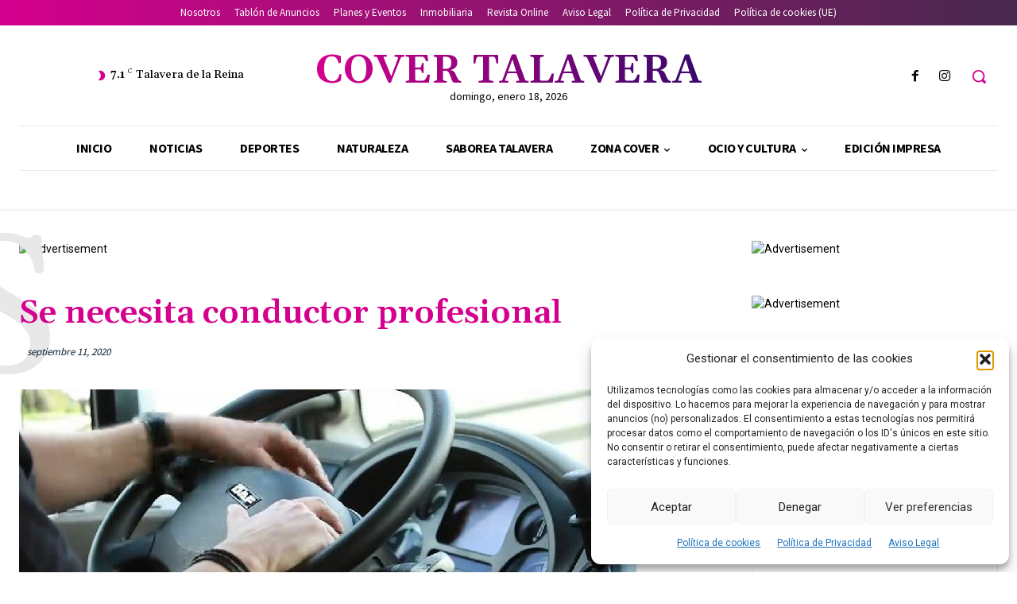

--- FILE ---
content_type: text/html; charset=UTF-8
request_url: https://www.covertalavera.com/se-necesita-conductor-profesional/
body_size: 48105
content:
<!doctype html >
<html lang="es">
<head>
    <meta charset="UTF-8" />
    
    <meta name="viewport" content="width=device-width, initial-scale=1.0">
    <link rel="pingback" href="https://www.covertalavera.com/xmlrpc.php" />
    <meta name='robots' content='index, follow, max-image-preview:large, max-snippet:-1, max-video-preview:-1' />
<link rel="icon" type="image/png" href="https://www.covertalavera.com/wp-content/uploads/2025/05/Cover_Favicon.png">
	<!-- This site is optimized with the Yoast SEO plugin v26.7 - https://yoast.com/wordpress/plugins/seo/ -->
	<title>Se necesita conductor profesional - Cover Talavera</title>
	<link rel="canonical" href="https://www.covertalavera.com/se-necesita-conductor-profesional/" />
	<meta property="og:locale" content="es_ES" />
	<meta property="og:type" content="article" />
	<meta property="og:title" content="Se necesita conductor profesional - Cover Talavera" />
	<meta property="og:description" content="Oferta de empleo por ampliación de la flota para conductor/a profesional de trailer c + e con experiencias mínimo 1 año base en talavera de la reina se requere: -experencia [&hellip;]" />
	<meta property="og:url" content="https://www.covertalavera.com/se-necesita-conductor-profesional/" />
	<meta property="og:site_name" content="Cover Talavera" />
	<meta property="article:publisher" content="https://www.facebook.com/covertalavera" />
	<meta property="article:published_time" content="2020-09-11T10:07:25+00:00" />
	<meta property="article:modified_time" content="2020-09-11T10:07:45+00:00" />
	<meta property="og:image" content="https://www.covertalavera.com/wp-content/uploads/2020/09/maxresdefault-2-777x360-1.jpg" />
	<meta property="og:image:width" content="777" />
	<meta property="og:image:height" content="360" />
	<meta property="og:image:type" content="image/jpeg" />
	<meta name="author" content="Cover Talavera" />
	<meta name="twitter:card" content="summary_large_image" />
	<meta name="twitter:creator" content="@covertalavera" />
	<meta name="twitter:site" content="@covertalavera" />
	<script type="application/ld+json" class="yoast-schema-graph">{"@context":"https://schema.org","@graph":[{"@type":"Article","@id":"https://www.covertalavera.com/se-necesita-conductor-profesional/#article","isPartOf":{"@id":"https://www.covertalavera.com/se-necesita-conductor-profesional/"},"author":{"name":"Cover Talavera","@id":"https://www.covertalavera.com/#/schema/person/00f8d5a2e2b50497f8017aa98b521e1a"},"headline":"Se necesita conductor profesional","datePublished":"2020-09-11T10:07:25+00:00","dateModified":"2020-09-11T10:07:45+00:00","mainEntityOfPage":{"@id":"https://www.covertalavera.com/se-necesita-conductor-profesional/"},"wordCount":140,"commentCount":0,"publisher":{"@id":"https://www.covertalavera.com/#organization"},"image":{"@id":"https://www.covertalavera.com/se-necesita-conductor-profesional/#primaryimage"},"thumbnailUrl":"https://www.covertalavera.com/wp-content/uploads/2020/09/maxresdefault-2-777x360-1.jpg","keywords":["Destacado"],"articleSection":["Tablón de Anuncios"],"inLanguage":"es","potentialAction":[{"@type":"CommentAction","name":"Comment","target":["https://www.covertalavera.com/se-necesita-conductor-profesional/#respond"]}]},{"@type":"WebPage","@id":"https://www.covertalavera.com/se-necesita-conductor-profesional/","url":"https://www.covertalavera.com/se-necesita-conductor-profesional/","name":"Se necesita conductor profesional - Cover Talavera","isPartOf":{"@id":"https://www.covertalavera.com/#website"},"primaryImageOfPage":{"@id":"https://www.covertalavera.com/se-necesita-conductor-profesional/#primaryimage"},"image":{"@id":"https://www.covertalavera.com/se-necesita-conductor-profesional/#primaryimage"},"thumbnailUrl":"https://www.covertalavera.com/wp-content/uploads/2020/09/maxresdefault-2-777x360-1.jpg","datePublished":"2020-09-11T10:07:25+00:00","dateModified":"2020-09-11T10:07:45+00:00","breadcrumb":{"@id":"https://www.covertalavera.com/se-necesita-conductor-profesional/#breadcrumb"},"inLanguage":"es","potentialAction":[{"@type":"ReadAction","target":["https://www.covertalavera.com/se-necesita-conductor-profesional/"]}]},{"@type":"ImageObject","inLanguage":"es","@id":"https://www.covertalavera.com/se-necesita-conductor-profesional/#primaryimage","url":"https://www.covertalavera.com/wp-content/uploads/2020/09/maxresdefault-2-777x360-1.jpg","contentUrl":"https://www.covertalavera.com/wp-content/uploads/2020/09/maxresdefault-2-777x360-1.jpg","width":777,"height":360},{"@type":"BreadcrumbList","@id":"https://www.covertalavera.com/se-necesita-conductor-profesional/#breadcrumb","itemListElement":[{"@type":"ListItem","position":1,"name":"Portada","item":"https://www.covertalavera.com/"},{"@type":"ListItem","position":2,"name":"Se necesita conductor profesional"}]},{"@type":"WebSite","@id":"https://www.covertalavera.com/#website","url":"https://www.covertalavera.com/","name":"Cover Talavera","description":"Cover Talavera, la revista mensual de actualidad, noticias y ocio.","publisher":{"@id":"https://www.covertalavera.com/#organization"},"alternateName":"Cover Talavera","potentialAction":[{"@type":"SearchAction","target":{"@type":"EntryPoint","urlTemplate":"https://www.covertalavera.com/?s={search_term_string}"},"query-input":{"@type":"PropertyValueSpecification","valueRequired":true,"valueName":"search_term_string"}}],"inLanguage":"es"},{"@type":"Organization","@id":"https://www.covertalavera.com/#organization","name":"Cover Talavera","alternateName":"Cover Talavera","url":"https://www.covertalavera.com/","logo":{"@type":"ImageObject","inLanguage":"es","@id":"https://www.covertalavera.com/#/schema/logo/image/","url":"https://www.covertalavera.com/wp-content/uploads/2026/01/495285378_1593662534905523_1686882717336043185_n.jpg","contentUrl":"https://www.covertalavera.com/wp-content/uploads/2026/01/495285378_1593662534905523_1686882717336043185_n.jpg","width":578,"height":578,"caption":"Cover Talavera"},"image":{"@id":"https://www.covertalavera.com/#/schema/logo/image/"},"sameAs":["https://www.facebook.com/covertalavera","https://x.com/covertalavera","https://www.instagram.com/covertalavera/","https://www.youtube.com/channel/UCDTX_PhJ4kQ8AkwYNy4EfcQ"]},{"@type":"Person","@id":"https://www.covertalavera.com/#/schema/person/00f8d5a2e2b50497f8017aa98b521e1a","name":"Cover Talavera","image":{"@type":"ImageObject","inLanguage":"es","@id":"https://www.covertalavera.com/#/schema/person/image/","url":"https://secure.gravatar.com/avatar/938e81fbc8aa3bd0c13b205465917d996efa8384dc5d5bb17f04e06a66881400?s=96&d=mm&r=g","contentUrl":"https://secure.gravatar.com/avatar/938e81fbc8aa3bd0c13b205465917d996efa8384dc5d5bb17f04e06a66881400?s=96&d=mm&r=g","caption":"Cover Talavera"},"url":"https://www.covertalavera.com/author/cover-talavera/"}]}</script>
	<!-- / Yoast SEO plugin. -->


<link rel='dns-prefetch' href='//www.googletagmanager.com' />
<link rel='dns-prefetch' href='//fonts.googleapis.com' />
<link rel='dns-prefetch' href='//pagead2.googlesyndication.com' />
<link rel="alternate" type="application/rss+xml" title="Cover Talavera &raquo; Feed" href="https://www.covertalavera.com/feed/" />
<link rel="alternate" type="application/rss+xml" title="Cover Talavera &raquo; Feed de los comentarios" href="https://www.covertalavera.com/comments/feed/" />
<link rel="alternate" type="text/calendar" title="Cover Talavera &raquo; iCal Feed" href="https://www.covertalavera.com/eventos/?ical=1" />
<link rel="alternate" type="application/rss+xml" title="Cover Talavera &raquo; Comentario Se necesita conductor profesional del feed" href="https://www.covertalavera.com/se-necesita-conductor-profesional/feed/" />
<link rel="alternate" title="oEmbed (JSON)" type="application/json+oembed" href="https://www.covertalavera.com/wp-json/oembed/1.0/embed?url=https%3A%2F%2Fwww.covertalavera.com%2Fse-necesita-conductor-profesional%2F" />
<link rel="alternate" title="oEmbed (XML)" type="text/xml+oembed" href="https://www.covertalavera.com/wp-json/oembed/1.0/embed?url=https%3A%2F%2Fwww.covertalavera.com%2Fse-necesita-conductor-profesional%2F&#038;format=xml" />
<style id='wp-img-auto-sizes-contain-inline-css' type='text/css'>
img:is([sizes=auto i],[sizes^="auto," i]){contain-intrinsic-size:3000px 1500px}
/*# sourceURL=wp-img-auto-sizes-contain-inline-css */
</style>
<style id='wp-emoji-styles-inline-css' type='text/css'>

	img.wp-smiley, img.emoji {
		display: inline !important;
		border: none !important;
		box-shadow: none !important;
		height: 1em !important;
		width: 1em !important;
		margin: 0 0.07em !important;
		vertical-align: -0.1em !important;
		background: none !important;
		padding: 0 !important;
	}
/*# sourceURL=wp-emoji-styles-inline-css */
</style>
<link rel='stylesheet' id='wp-block-library-css' href='https://www.covertalavera.com/wp-includes/css/dist/block-library/style.min.css?ver=6.9' type='text/css' media='all' />
<style id='wp-block-library-inline-css' type='text/css'>
/*wp_block_styles_on_demand_placeholder:696d55b34f39c*/
/*# sourceURL=wp-block-library-inline-css */
</style>
<style id='classic-theme-styles-inline-css' type='text/css'>
/*! This file is auto-generated */
.wp-block-button__link{color:#fff;background-color:#32373c;border-radius:9999px;box-shadow:none;text-decoration:none;padding:calc(.667em + 2px) calc(1.333em + 2px);font-size:1.125em}.wp-block-file__button{background:#32373c;color:#fff;text-decoration:none}
/*# sourceURL=/wp-includes/css/classic-themes.min.css */
</style>
<link rel='stylesheet' id='editorskit-frontend-css' href='https://www.covertalavera.com/wp-content/plugins/block-options/build/style.build.css?ver=new' type='text/css' media='all' />
<link rel='stylesheet' id='cmplz-general-css' href='https://www.covertalavera.com/wp-content/plugins/complianz-gdpr/assets/css/cookieblocker.min.css?ver=1765953636' type='text/css' media='all' />
<link rel='stylesheet' id='td-plugin-multi-purpose-css' href='https://www.covertalavera.com/wp-content/plugins/td-composer/td-multi-purpose/style.css?ver=7cd248d7ca13c255207c3f8b916c3f00' type='text/css' media='all' />
<link rel='stylesheet' id='google-fonts-style-css' href='https://fonts.googleapis.com/css?family=Open+Sans%3A400%2C600%2C700%7CRoboto%3A400%2C600%2C700%7CSource+Sans+Pro%3A400%2C700%2C600%2C900%7CGelasio%3A400%2C600%2C700%2C500%7CMontserrat%3A700%2C400&#038;display=swap&#038;ver=12.7.3' type='text/css' media='all' />
<link rel='stylesheet' id='dflip-style-css' href='https://www.covertalavera.com/wp-content/plugins/3d-flipbook-dflip-lite/assets/css/dflip.min.css?ver=2.4.20' type='text/css' media='all' />
<link rel='stylesheet' id='td-multipurpose-css' href='https://www.covertalavera.com/wp-content/plugins/td-composer/assets/fonts/td-multipurpose/td-multipurpose.css?ver=7cd248d7ca13c255207c3f8b916c3f00' type='text/css' media='all' />
<link rel='stylesheet' id='td-theme-css' href='https://www.covertalavera.com/wp-content/themes/Newspaper/style.css?ver=12.7.3' type='text/css' media='all' />
<style id='td-theme-inline-css' type='text/css'>@media (max-width:767px){.td-header-desktop-wrap{display:none}}@media (min-width:767px){.td-header-mobile-wrap{display:none}}</style>
<link rel='stylesheet' id='td-legacy-framework-front-style-css' href='https://www.covertalavera.com/wp-content/plugins/td-composer/legacy/Newspaper/assets/css/td_legacy_main.css?ver=7cd248d7ca13c255207c3f8b916c3f00' type='text/css' media='all' />
<link rel='stylesheet' id='tdb_style_cloud_templates_front-css' href='https://www.covertalavera.com/wp-content/plugins/td-cloud-library/assets/css/tdb_main.css?ver=6127d3b6131f900b2e62bb855b13dc3b' type='text/css' media='all' />
<link rel='stylesheet' id='wp-block-paragraph-css' href='https://www.covertalavera.com/wp-includes/blocks/paragraph/style.min.css?ver=6.9' type='text/css' media='all' />
<script type="text/javascript" src="https://www.covertalavera.com/wp-includes/js/jquery/jquery.min.js?ver=3.7.1" id="jquery-core-js"></script>
<script type="text/javascript" src="https://www.covertalavera.com/wp-includes/js/jquery/jquery-migrate.min.js?ver=3.4.1" id="jquery-migrate-js"></script>

<!-- Fragmento de código de la etiqueta de Google (gtag.js) añadida por Site Kit -->
<!-- Fragmento de código de Google Analytics añadido por Site Kit -->
<script type="text/javascript" src="https://www.googletagmanager.com/gtag/js?id=GT-PZQVWWTF" id="google_gtagjs-js" async></script>
<script type="text/javascript" id="google_gtagjs-js-after">
/* <![CDATA[ */
window.dataLayer = window.dataLayer || [];function gtag(){dataLayer.push(arguments);}
gtag("set","linker",{"domains":["www.covertalavera.com"]});
gtag("js", new Date());
gtag("set", "developer_id.dZTNiMT", true);
gtag("config", "GT-PZQVWWTF", {"googlesitekit_post_type":"post","googlesitekit_post_date":"20200911","googlesitekit_post_categories":"Tabl\u00f3n de Anuncios"});
 window._googlesitekit = window._googlesitekit || {}; window._googlesitekit.throttledEvents = []; window._googlesitekit.gtagEvent = (name, data) => { var key = JSON.stringify( { name, data } ); if ( !! window._googlesitekit.throttledEvents[ key ] ) { return; } window._googlesitekit.throttledEvents[ key ] = true; setTimeout( () => { delete window._googlesitekit.throttledEvents[ key ]; }, 5 ); gtag( "event", name, { ...data, event_source: "site-kit" } ); }; 
//# sourceURL=google_gtagjs-js-after
/* ]]> */
</script>
<link rel="https://api.w.org/" href="https://www.covertalavera.com/wp-json/" /><link rel="alternate" title="JSON" type="application/json" href="https://www.covertalavera.com/wp-json/wp/v2/posts/731" /><link rel="EditURI" type="application/rsd+xml" title="RSD" href="https://www.covertalavera.com/xmlrpc.php?rsd" />
<meta name="generator" content="WordPress 6.9" />
<link rel='shortlink' href='https://www.covertalavera.com/?p=731' />
<meta name="cdp-version" content="1.5.0" /><meta name="generator" content="Site Kit by Google 1.170.0" /><meta name="tec-api-version" content="v1"><meta name="tec-api-origin" content="https://www.covertalavera.com"><link rel="alternate" href="https://www.covertalavera.com/wp-json/tribe/events/v1/" />			<style>.cmplz-hidden {
					display: none !important;
				}</style>    <script>
        window.tdb_global_vars = {"wpRestUrl":"https:\/\/www.covertalavera.com\/wp-json\/","permalinkStructure":"\/%postname%\/"};
        window.tdb_p_autoload_vars = {"isAjax":false,"isAdminBarShowing":false,"autoloadStatus":"off","origPostEditUrl":null};
    </script>
    
    <style id="tdb-global-colors">:root{--cs-bg-grey:#f8f5f4;--cs-shadow:#e8e8e8;--cs-black:#0d1f2d;--cs-red:#FF9334;--cs-blue:#2639e2;--cs-dark-blue:#1a28a3;--cs-grey:#e0dcd4;--cs-white:#FFFFFF;--cs-text-grey:#A7AFB5;--cs-bg-grey2:#F9F9F9;--cs-light-blue:#569DFF;--cs-text-dark-grey:#787E84;--tt-accent-color:#E4A41E;--tt-hover:#504BDC;--tt-gray-dark:#777777;--tt-extra-color:#f4f4f4;--tt-primary-color:#000000;--accent-color-1:#E04040;--accent-color-2:#F35858;--base-color-1:#000000;--light-color-1:#EDEDED;--light-border:#EDEDED;--base-gray:#717176;--light-gray:#F1F4F7;--light-red:#FCF7F5;--dark-border:#b1b4bc}</style>

    
	            <style id="tdb-global-fonts">
                
:root{--sans-serif:Lexend;--tt-secondary:Merriweather;--tt-extra:Red Hat Display;--tt-primary-font:Epilogue;--global-font-1:Big Shoulders Text;--global-font-2:Roboto Slab;--global-font-3:Work Sans;}
            </style>
            
<!-- Metaetiquetas de Google AdSense añadidas por Site Kit -->
<meta name="google-adsense-platform-account" content="ca-host-pub-2644536267352236">
<meta name="google-adsense-platform-domain" content="sitekit.withgoogle.com">
<!-- Acabar con las metaetiquetas de Google AdSense añadidas por Site Kit -->

<!-- Fragmento de código de Google Adsense añadido por Site Kit -->
<script type="text/javascript" async="async" src="https://pagead2.googlesyndication.com/pagead/js/adsbygoogle.js?client=ca-pub-6151335911258090&amp;host=ca-host-pub-2644536267352236" crossorigin="anonymous"></script>

<!-- Final del fragmento de código de Google Adsense añadido por Site Kit -->

<!-- JS generated by theme -->

<script type="text/javascript" id="td-generated-header-js">
    
    

	    var tdBlocksArray = []; //here we store all the items for the current page

	    // td_block class - each ajax block uses a object of this class for requests
	    function tdBlock() {
		    this.id = '';
		    this.block_type = 1; //block type id (1-234 etc)
		    this.atts = '';
		    this.td_column_number = '';
		    this.td_current_page = 1; //
		    this.post_count = 0; //from wp
		    this.found_posts = 0; //from wp
		    this.max_num_pages = 0; //from wp
		    this.td_filter_value = ''; //current live filter value
		    this.is_ajax_running = false;
		    this.td_user_action = ''; // load more or infinite loader (used by the animation)
		    this.header_color = '';
		    this.ajax_pagination_infinite_stop = ''; //show load more at page x
	    }

        // td_js_generator - mini detector
        ( function () {
            var htmlTag = document.getElementsByTagName("html")[0];

	        if ( navigator.userAgent.indexOf("MSIE 10.0") > -1 ) {
                htmlTag.className += ' ie10';
            }

            if ( !!navigator.userAgent.match(/Trident.*rv\:11\./) ) {
                htmlTag.className += ' ie11';
            }

	        if ( navigator.userAgent.indexOf("Edge") > -1 ) {
                htmlTag.className += ' ieEdge';
            }

            if ( /(iPad|iPhone|iPod)/g.test(navigator.userAgent) ) {
                htmlTag.className += ' td-md-is-ios';
            }

            var user_agent = navigator.userAgent.toLowerCase();
            if ( user_agent.indexOf("android") > -1 ) {
                htmlTag.className += ' td-md-is-android';
            }

            if ( -1 !== navigator.userAgent.indexOf('Mac OS X')  ) {
                htmlTag.className += ' td-md-is-os-x';
            }

            if ( /chrom(e|ium)/.test(navigator.userAgent.toLowerCase()) ) {
               htmlTag.className += ' td-md-is-chrome';
            }

            if ( -1 !== navigator.userAgent.indexOf('Firefox') ) {
                htmlTag.className += ' td-md-is-firefox';
            }

            if ( -1 !== navigator.userAgent.indexOf('Safari') && -1 === navigator.userAgent.indexOf('Chrome') ) {
                htmlTag.className += ' td-md-is-safari';
            }

            if( -1 !== navigator.userAgent.indexOf('IEMobile') ){
                htmlTag.className += ' td-md-is-iemobile';
            }

        })();

        var tdLocalCache = {};

        ( function () {
            "use strict";

            tdLocalCache = {
                data: {},
                remove: function (resource_id) {
                    delete tdLocalCache.data[resource_id];
                },
                exist: function (resource_id) {
                    return tdLocalCache.data.hasOwnProperty(resource_id) && tdLocalCache.data[resource_id] !== null;
                },
                get: function (resource_id) {
                    return tdLocalCache.data[resource_id];
                },
                set: function (resource_id, cachedData) {
                    tdLocalCache.remove(resource_id);
                    tdLocalCache.data[resource_id] = cachedData;
                }
            };
        })();

    
    
var td_viewport_interval_list=[{"limitBottom":767,"sidebarWidth":228},{"limitBottom":1018,"sidebarWidth":300},{"limitBottom":1140,"sidebarWidth":324}];
var tdc_is_installed="yes";
var tdc_domain_active=false;
var td_ajax_url="https:\/\/www.covertalavera.com\/wp-admin\/admin-ajax.php?td_theme_name=Newspaper&v=12.7.3";
var td_get_template_directory_uri="https:\/\/www.covertalavera.com\/wp-content\/plugins\/td-composer\/legacy\/common";
var tds_snap_menu="";
var tds_logo_on_sticky="";
var tds_header_style="";
var td_please_wait="Por favor espera...";
var td_email_user_pass_incorrect="Usuario o contrase\u00f1a incorrecta!";
var td_email_user_incorrect="Correo electr\u00f3nico o nombre de usuario incorrecto!";
var td_email_incorrect="Email incorrecto!";
var td_user_incorrect="Username incorrect!";
var td_email_user_empty="Email or username empty!";
var td_pass_empty="Pass empty!";
var td_pass_pattern_incorrect="Invalid Pass Pattern!";
var td_retype_pass_incorrect="Retyped Pass incorrect!";
var tds_more_articles_on_post_enable="";
var tds_more_articles_on_post_time_to_wait="";
var tds_more_articles_on_post_pages_distance_from_top=0;
var tds_captcha="";
var tds_theme_color_site_wide="#545454";
var tds_smart_sidebar="";
var tdThemeName="Newspaper";
var tdThemeNameWl="Newspaper";
var td_magnific_popup_translation_tPrev="Anterior (tecla de flecha izquierda)";
var td_magnific_popup_translation_tNext="Siguiente (tecla de flecha derecha)";
var td_magnific_popup_translation_tCounter="%curr% de %total%";
var td_magnific_popup_translation_ajax_tError="El contenido de %url% no pudo cargarse.";
var td_magnific_popup_translation_image_tError="La imagen #%curr% no pudo cargarse.";
var tdBlockNonce="ca905e47db";
var tdMobileMenu="enabled";
var tdMobileSearch="enabled";
var tdDateNamesI18n={"month_names":["enero","febrero","marzo","abril","mayo","junio","julio","agosto","septiembre","octubre","noviembre","diciembre"],"month_names_short":["Ene","Feb","Mar","Abr","May","Jun","Jul","Ago","Sep","Oct","Nov","Dic"],"day_names":["domingo","lunes","martes","mi\u00e9rcoles","jueves","viernes","s\u00e1bado"],"day_names_short":["Dom","Lun","Mar","Mi\u00e9","Jue","Vie","S\u00e1b"]};
var tdb_modal_confirm="Ahorrar";
var tdb_modal_cancel="Cancelar";
var tdb_modal_confirm_alt="S\u00ed";
var tdb_modal_cancel_alt="No";
var td_deploy_mode="deploy";
var td_ad_background_click_link="";
var td_ad_background_click_target="";
</script>


<!-- Header style compiled by theme -->

<style>.td-page-content .widgettitle{color:#fff}:root{--td_excl_label:'EXCLUSIVO';--td_theme_color:#545454;--td_slider_text:rgba(84,84,84,0.7);--td_mobile_gradient_one_mob:rgba(0,0,0,0.9);--td_mobile_gradient_two_mob:rgba(28,24,51,0.92);--td_mobile_text_active_color:#1e73be;--td_page_title_color:#828282;--td_page_content_color:#828282;--td_page_h_color:#828282;--td_login_hover_background:#febe2b;--td_login_hover_color:#ffffff;--td_login_gradient_one:rgba(89,128,186,0.9);--td_login_gradient_two:rgba(28,24,51,0.9)}</style>

<!-- Google tag (gtag.js) -->
<script type="text/plain" data-service="google-analytics" data-category="statistics" async data-cmplz-src="https://www.googletagmanager.com/gtag/js?id=G-9T47SKG6SD"></script>
<script>
  window.dataLayer = window.dataLayer || [];
  function gtag(){dataLayer.push(arguments);}
  gtag('js', new Date());

  gtag('config', 'G-9T47SKG6SD');
</script>
<!-- Button style compiled by theme -->

<style>.tdm-btn-style1{background-color:#545454}.tdm-btn-style2:before{border-color:#545454}.tdm-btn-style2{color:#545454}.tdm-btn-style3{-webkit-box-shadow:0 2px 16px #545454;-moz-box-shadow:0 2px 16px #545454;box-shadow:0 2px 16px #545454}.tdm-btn-style3:hover{-webkit-box-shadow:0 4px 26px #545454;-moz-box-shadow:0 4px 26px #545454;box-shadow:0 4px 26px #545454}</style>

	<style id="tdw-css-placeholder"></style></head>

<body data-cmplz=1 class="wp-singular post-template-default single single-post postid-731 single-format-standard wp-theme-Newspaper tribe-no-js page-template-newspaper se-necesita-conductor-profesional global-block-template-1 tdb_template_105 tdb-template  tdc-header-template  tdc-footer-template td-full-layout" itemscope="itemscope" itemtype="https://schema.org/WebPage">

    <div class="td-scroll-up" data-style="style1"><i class="td-icon-menu-up"></i></div>
    <div class="td-menu-background" style="visibility:hidden"></div>
<div id="td-mobile-nav" style="visibility:hidden">
    <div class="td-mobile-container">
        <!-- mobile menu top section -->
        <div class="td-menu-socials-wrap">
            <!-- socials -->
            <div class="td-menu-socials">
                
        <span class="td-social-icon-wrap">
            <a target="_blank" href="https://www.facebook.com/covertalavera" title="Facebook">
                <i class="td-icon-font td-icon-facebook"></i>
                <span style="display: none">Facebook</span>
            </a>
        </span>
        <span class="td-social-icon-wrap">
            <a target="_blank" href="https://www.instagram.com/covertalavera" title="Instagram">
                <i class="td-icon-font td-icon-instagram"></i>
                <span style="display: none">Instagram</span>
            </a>
        </span>
        <span class="td-social-icon-wrap">
            <a target="_blank" href="https://twitter.com/covertalavera" title="Twitter">
                <i class="td-icon-font td-icon-twitter"></i>
                <span style="display: none">Twitter</span>
            </a>
        </span>
        <span class="td-social-icon-wrap">
            <a target="_blank" href="https://www.youtube.com/channel/UCDTX_PhJ4kQ8AkwYNy4EfcQ" title="Youtube">
                <i class="td-icon-font td-icon-youtube"></i>
                <span style="display: none">Youtube</span>
            </a>
        </span>            </div>
            <!-- close button -->
            <div class="td-mobile-close">
                <span><i class="td-icon-close-mobile"></i></span>
            </div>
        </div>

        <!-- login section -->
        
        <!-- menu section -->
        <div class="td-mobile-content">
            <div class="menu-td-demo-header-menu-container"><ul id="menu-td-demo-header-menu-2" class="td-mobile-main-menu"><li class="menu-item menu-item-type-post_type menu-item-object-page menu-item-home menu-item-first menu-item-48092"><a href="https://www.covertalavera.com/">Inicio</a></li>
<li class="menu-item menu-item-type-taxonomy menu-item-object-category menu-item-130"><a href="https://www.covertalavera.com/categoria/noticias/">Noticias</a></li>
<li class="menu-item menu-item-type-post_type menu-item-object-page menu-item-72739"><a href="https://www.covertalavera.com/deportes-cover-talavera/">Deportes</a></li>
<li class="menu-item menu-item-type-post_type menu-item-object-page menu-item-72784"><a href="https://www.covertalavera.com/naturaleza-cover/">Naturaleza</a></li>
<li class="menu-item menu-item-type-taxonomy menu-item-object-category menu-item-8994"><a href="https://www.covertalavera.com/categoria/saborea-talavera/">Saborea Talavera</a></li>
<li class="menu-item menu-item-type-taxonomy menu-item-object-category menu-item-has-children menu-item-87"><a href="https://www.covertalavera.com/categoria/zona-cover/">Zona Cover<i class="td-icon-menu-right td-element-after"></i></a>
<ul class="sub-menu">
	<li class="menu-item menu-item-type-taxonomy menu-item-object-category menu-item-131"><a href="https://www.covertalavera.com/categoria/zona-cover/entrevistas/">Entrevistas</a></li>
	<li class="menu-item menu-item-type-taxonomy menu-item-object-category menu-item-134"><a href="https://www.covertalavera.com/categoria/zona-cover/blogs/">Blogs</a></li>
	<li class="menu-item menu-item-type-taxonomy menu-item-object-category menu-item-135"><a href="https://www.covertalavera.com/categoria/listas/">Listas</a></li>
	<li class="menu-item menu-item-type-taxonomy menu-item-object-category menu-item-136"><a href="https://www.covertalavera.com/categoria/zona-cover/reportajes/">Reportajes</a></li>
	<li class="menu-item menu-item-type-taxonomy menu-item-object-category menu-item-11582"><a href="https://www.covertalavera.com/categoria/zona-cover/gente/">Gente</a></li>
	<li class="menu-item menu-item-type-taxonomy menu-item-object-category menu-item-177"><a href="https://www.covertalavera.com/categoria/zona-cover/miscelanea/">Miscelanea</a></li>
</ul>
</li>
<li class="menu-item menu-item-type-taxonomy menu-item-object-category menu-item-has-children menu-item-90"><a href="https://www.covertalavera.com/categoria/ocio-y-cultura/">Ocio y Cultura<i class="td-icon-menu-right td-element-after"></i></a>
<ul class="sub-menu">
	<li class="menu-item menu-item-type-post_type menu-item-object-page menu-item-73779"><a href="https://www.covertalavera.com/lectura-con-libros-carlaa/">Lectura con libros.carlaa</a></li>
	<li class="menu-item menu-item-type-taxonomy menu-item-object-category menu-item-28732"><a href="https://www.covertalavera.com/categoria/que-hacer-en-talavera/que-hacer-hoy-en-talavera/">Qué hacer hoy en Talavera</a></li>
	<li class="menu-item menu-item-type-taxonomy menu-item-object-category menu-item-28731"><a href="https://www.covertalavera.com/categoria/que-hacer-en-talavera/que-hacer-el-fin-de-semana-en-talavera/">Qué hacer el fin de semana en Talavera</a></li>
	<li class="menu-item menu-item-type-taxonomy menu-item-object-category menu-item-8993"><a href="https://www.covertalavera.com/categoria/ocio-y-cultura/agenda/">Agenda</a></li>
	<li class="menu-item menu-item-type-taxonomy menu-item-object-category menu-item-8995"><a href="https://www.covertalavera.com/categoria/ocio-y-cultura/planes-y-eventos/">Planes</a></li>
</ul>
</li>
<li class="menu-item menu-item-type-taxonomy menu-item-object-category menu-item-189"><a href="https://www.covertalavera.com/categoria/edicion-impresa/">Edición Impresa</a></li>
</ul></div>        </div>
    </div>

    <!-- register/login section -->
    </div><div class="td-search-background" style="visibility:hidden"></div>
<div class="td-search-wrap-mob" style="visibility:hidden">
	<div class="td-drop-down-search">
		<form method="get" class="td-search-form" action="https://www.covertalavera.com/">
			<!-- close button -->
			<div class="td-search-close">
				<span><i class="td-icon-close-mobile"></i></span>
			</div>
			<div role="search" class="td-search-input">
				<span>Buscar</span>
				<input id="td-header-search-mob" type="text" value="" name="s" autocomplete="off" />
			</div>
		</form>
		<div id="td-aj-search-mob" class="td-ajax-search-flex"></div>
	</div>
</div>
    <div id="td-outer-wrap" class="td-theme-wrap">

                    <div class="td-header-template-wrap" style="position: relative">
                                <div class="td-header-mobile-wrap ">
                    <div id="tdi_1" class="tdc-zone"><div class="tdc_zone tdi_2  wpb_row td-pb-row tdc-element-style"  >
<style scoped>.tdi_2{min-height:0}.tdi_2>.td-element-style:after{content:''!important;width:100%!important;height:100%!important;position:absolute!important;top:0!important;left:0!important;z-index:0!important;display:block!important;background-color:#ffffff!important}.td-header-mobile-wrap{position:relative;width:100%}@media (max-width:767px){.tdi_2:before{content:'';display:block;width:100vw;height:100%;position:absolute;left:50%;transform:translateX(-50%);box-shadow:0px 2px 4px 0px rgba(0,0,0,0.06);z-index:20;pointer-events:none}@media (max-width:767px){.tdi_2:before{width:100%}}}</style>
<div class="tdi_1_rand_style td-element-style" ></div><div id="tdi_3" class="tdc-row"><div class="vc_row tdi_4  wpb_row td-pb-row tdc-element-style" >
<style scoped>.tdi_4,.tdi_4 .tdc-columns{min-height:0}.tdi_4,.tdi_4 .tdc-columns{display:block}.tdi_4 .tdc-columns{width:100%}.tdi_4:before,.tdi_4:after{display:table}@media (max-width:767px){.tdi_4{position:relative}}</style>
<div class="tdi_3_rand_style td-element-style" ><style>@media (max-width:767px){.tdi_3_rand_style{background-color:#ededed!important}}</style></div><div class="vc_column tdi_6  wpb_column vc_column_container tdc-column td-pb-span12">
<style scoped>.tdi_6{vertical-align:baseline}.tdi_6>.wpb_wrapper,.tdi_6>.wpb_wrapper>.tdc-elements{display:block}.tdi_6>.wpb_wrapper>.tdc-elements{width:100%}.tdi_6>.wpb_wrapper>.vc_row_inner{width:auto}.tdi_6>.wpb_wrapper{width:auto;height:auto}</style><div class="wpb_wrapper" ><div class="td_block_wrap tdb_mobile_horiz_menu tdi_7 tdb-horiz-menu-singleline td-pb-border-top td_block_template_1 tdb-header-align"  data-td-block-uid="tdi_7"  style=" z-index: 999;">
<style>@media (max-width:767px){.tdi_7{position:relative}}</style>
<style>.tdb-header-align{vertical-align:middle}.tdb_mobile_horiz_menu{margin-bottom:0;clear:none}.tdb_mobile_horiz_menu.tdb-horiz-menu-singleline{width:100%}.tdb_mobile_horiz_menu.tdb-horiz-menu-singleline .tdb-horiz-menu{display:block;width:100%;overflow-x:auto;overflow-y:hidden;font-size:0;white-space:nowrap}.tdb_mobile_horiz_menu.tdb-horiz-menu-singleline .tdb-horiz-menu>li{position:static;display:inline-block;float:none}.tdb_mobile_horiz_menu.tdb-horiz-menu-singleline .tdb-horiz-menu ul{left:0;width:100%;z-index:-1}.tdb-horiz-menu{display:table;margin:0}.tdb-horiz-menu,.tdb-horiz-menu ul{list-style-type:none}.tdb-horiz-menu ul,.tdb-horiz-menu li{line-height:1}.tdb-horiz-menu li{margin:0;font-family:var(--td_default_google_font_1,'Open Sans','Open Sans Regular',sans-serif)}.tdb-horiz-menu li.current-menu-item>a,.tdb-horiz-menu li.current-menu-ancestor>a,.tdb-horiz-menu li.current-category-ancestor>a,.tdb-horiz-menu li.current-page-ancestor>a,.tdb-horiz-menu li:hover>a,.tdb-horiz-menu li.tdb-hover>a{color:var(--td_theme_color,#4db2ec)}.tdb-horiz-menu li.current-menu-item>a .tdb-sub-menu-icon-svg,.tdb-horiz-menu li.current-menu-ancestor>a .tdb-sub-menu-icon-svg,.tdb-horiz-menu li.current-category-ancestor>a .tdb-sub-menu-icon-svg,.tdb-horiz-menu li.current-page-ancestor>a .tdb-sub-menu-icon-svg,.tdb-horiz-menu li:hover>a .tdb-sub-menu-icon-svg,.tdb-horiz-menu li.tdb-hover>a .tdb-sub-menu-icon-svg,.tdb-horiz-menu li.current-menu-item>a .tdb-sub-menu-icon-svg *,.tdb-horiz-menu li.current-menu-ancestor>a .tdb-sub-menu-icon-svg *,.tdb-horiz-menu li.current-category-ancestor>a .tdb-sub-menu-icon-svg *,.tdb-horiz-menu li.current-page-ancestor>a .tdb-sub-menu-icon-svg *,.tdb-horiz-menu li:hover>a .tdb-sub-menu-icon-svg *,.tdb-horiz-menu li.tdb-hover>a .tdb-sub-menu-icon-svg *{fill:var(--td_theme_color,#4db2ec)}.tdb-horiz-menu>li{position:relative;float:left;font-size:0}.tdb-horiz-menu>li:hover ul{visibility:visible;opacity:1}.tdb-horiz-menu>li>a{display:inline-block;padding:0 9px;font-weight:700;font-size:13px;line-height:41px;vertical-align:middle;-webkit-backface-visibility:hidden;color:#000}.tdb-horiz-menu>li>a>.tdb-menu-item-text{display:inline-block}.tdb-horiz-menu>li>a .tdb-sub-menu-icon{margin:0 0 0 6px}.tdb-horiz-menu>li>a .tdb-sub-menu-icon-svg svg{position:relative;top:-1px;width:13px}.tdb-horiz-menu>li .tdb-menu-sep{position:relative}.tdb-horiz-menu>li:last-child .tdb-menu-sep{display:none}.tdb-horiz-menu .tdb-sub-menu-icon-svg,.tdb-horiz-menu .tdb-menu-sep-svg{line-height:0}.tdb-horiz-menu .tdb-sub-menu-icon-svg svg,.tdb-horiz-menu .tdb-menu-sep-svg svg{height:auto}.tdb-horiz-menu .tdb-sub-menu-icon-svg svg,.tdb-horiz-menu .tdb-menu-sep-svg svg,.tdb-horiz-menu .tdb-sub-menu-icon-svg svg *,.tdb-horiz-menu .tdb-menu-sep-svg svg *{fill:#000}.tdb-horiz-menu .tdb-sub-menu-icon{vertical-align:middle;position:relative;top:0;padding-left:0}.tdb-horiz-menu .tdb-menu-sep{vertical-align:middle;font-size:12px}.tdb-horiz-menu .tdb-menu-sep-svg svg{width:12px}.tdb-horiz-menu ul{position:absolute;top:auto;left:-7px;padding:8px 0;background-color:#fff;visibility:hidden;opacity:0}.tdb-horiz-menu ul li>a{white-space:nowrap;display:block;padding:5px 18px;font-size:11px;line-height:18px;color:#111}.tdb-horiz-menu ul li>a .tdb-sub-menu-icon{float:right;font-size:7px;line-height:20px}.tdb-horiz-menu ul li>a .tdb-sub-menu-icon-svg svg{width:7px}.tdc-dragged .tdb-horiz-menu ul{visibility:hidden!important;opacity:0!important;-webkit-transition:all 0.3s ease;transition:all 0.3s ease}.tdi_7 .tdb-horiz-menu{margin:0 auto}.tdi_7 .tdb-horiz-menu>li .tdb-menu-sep{top:0px}.tdi_7 .tdb-horiz-menu>li>a .tdb-sub-menu-icon{top:0px}.tdi_7 .tdb-horiz-menu>li>a{color:#d5008e}.tdi_7 .tdb-horiz-menu>li>a .tdb-sub-menu-icon-svg svg,.tdi_7 .tdb-horiz-menu>li>a .tdb-sub-menu-icon-svg svg *{fill:#d5008e}.tdi_7 .tdb-horiz-menu>li.current-menu-item>a,.tdi_7 .tdb-horiz-menu>li.current-menu-ancestor>a,.tdi_7 .tdb-horiz-menu>li.current-category-ancestor>a,.tdi_7 .tdb-horiz-menu>li.current-page-ancestor>a,.tdi_7 .tdb-horiz-menu>li:hover>a{color:rgba(213,0,142,0.71)}.tdi_7 .tdb-horiz-menu>li.current-menu-item>a .tdb-sub-menu-icon-svg svg,.tdi_7 .tdb-horiz-menu>li.current-menu-item>a .tdb-sub-menu-icon-svg svg *,.tdi_7 .tdb-horiz-menu>li.current-menu-ancestor>a .tdb-sub-menu-icon-svg svg,.tdi_7 .tdb-horiz-menu>li.current-menu-ancestor>a .tdb-sub-menu-icon-svg svg *,.tdi_7 .tdb-horiz-menu>li.current-category-ancestor>a .tdb-sub-menu-icon-svg svg,.tdi_7 .tdb-horiz-menu>li.current-category-ancestor>a .tdb-sub-menu-icon-svg svg *,.tdi_7 .tdb-horiz-menu>li.current-page-ancestor>a .tdb-sub-menu-icon-svg svg,.tdi_7 .tdb-horiz-menu>li.current-page-ancestor>a .tdb-sub-menu-icon-svg svg *,.tdi_7 .tdb-horiz-menu>li:hover>a .tdb-sub-menu-icon-svg svg,.tdi_7 .tdb-horiz-menu>li:hover>a .tdb-sub-menu-icon-svg svg *{fill:rgba(213,0,142,0.71)}.tdi_7 .tdb-horiz-menu ul{box-shadow:1px 1px 4px 0px rgba(0,0,0,0.15)}</style>
<div class="tdi_7_rand_style td-element-style"><style>
/* phone */
@media (max-width: 767px)
{
.tdi_7_rand_style{
background-color:#ededed !important;
}
}
 </style></div><div id=tdi_7 class="td_block_inner td-fix-index"><div class="menu-td-demo-header-menu-container"><ul id="menu-td-demo-header-menu-3" class="tdb-horiz-menu"><li class="menu-item menu-item-type-post_type menu-item-object-page menu-item-home menu-item-48092"><a href="https://www.covertalavera.com/"><div class="tdb-menu-item-text">Inicio</div></a></li>
<li class="menu-item menu-item-type-taxonomy menu-item-object-category menu-item-130"><a href="https://www.covertalavera.com/categoria/noticias/"><div class="tdb-menu-item-text">Noticias</div></a></li>
<li class="menu-item menu-item-type-post_type menu-item-object-page menu-item-72739"><a href="https://www.covertalavera.com/deportes-cover-talavera/"><div class="tdb-menu-item-text">Deportes</div></a></li>
<li class="menu-item menu-item-type-post_type menu-item-object-page menu-item-72784"><a href="https://www.covertalavera.com/naturaleza-cover/"><div class="tdb-menu-item-text">Naturaleza</div></a></li>
<li class="menu-item menu-item-type-taxonomy menu-item-object-category menu-item-8994"><a href="https://www.covertalavera.com/categoria/saborea-talavera/"><div class="tdb-menu-item-text">Saborea Talavera</div></a></li>
<li class="menu-item menu-item-type-taxonomy menu-item-object-category menu-item-has-children menu-item-87 tdb-menu-item-inactive"><a href="https://www.covertalavera.com/categoria/zona-cover/"><div class="tdb-menu-item-text">Zona Cover</div></a>
<ul class="sub-menu">
	<li class="menu-item menu-item-type-taxonomy menu-item-object-category menu-item-131"><a href="https://www.covertalavera.com/categoria/zona-cover/entrevistas/"><div class="tdb-menu-item-text">Entrevistas</div></a></li>
	<li class="menu-item menu-item-type-taxonomy menu-item-object-category menu-item-134"><a href="https://www.covertalavera.com/categoria/zona-cover/blogs/"><div class="tdb-menu-item-text">Blogs</div></a></li>
	<li class="menu-item menu-item-type-taxonomy menu-item-object-category menu-item-135"><a href="https://www.covertalavera.com/categoria/listas/"><div class="tdb-menu-item-text">Listas</div></a></li>
	<li class="menu-item menu-item-type-taxonomy menu-item-object-category menu-item-136"><a href="https://www.covertalavera.com/categoria/zona-cover/reportajes/"><div class="tdb-menu-item-text">Reportajes</div></a></li>
	<li class="menu-item menu-item-type-taxonomy menu-item-object-category menu-item-11582"><a href="https://www.covertalavera.com/categoria/zona-cover/gente/"><div class="tdb-menu-item-text">Gente</div></a></li>
	<li class="menu-item menu-item-type-taxonomy menu-item-object-category menu-item-177"><a href="https://www.covertalavera.com/categoria/zona-cover/miscelanea/"><div class="tdb-menu-item-text">Miscelanea</div></a></li>
</ul>
</li>
<li class="menu-item menu-item-type-taxonomy menu-item-object-category menu-item-has-children menu-item-90 tdb-menu-item-inactive"><a href="https://www.covertalavera.com/categoria/ocio-y-cultura/"><div class="tdb-menu-item-text">Ocio y Cultura</div></a>
<ul class="sub-menu">
	<li class="menu-item menu-item-type-post_type menu-item-object-page menu-item-73779"><a href="https://www.covertalavera.com/lectura-con-libros-carlaa/"><div class="tdb-menu-item-text">Lectura con libros.carlaa</div></a></li>
	<li class="menu-item menu-item-type-taxonomy menu-item-object-category menu-item-28732"><a href="https://www.covertalavera.com/categoria/que-hacer-en-talavera/que-hacer-hoy-en-talavera/"><div class="tdb-menu-item-text">Qué hacer hoy en Talavera</div></a></li>
	<li class="menu-item menu-item-type-taxonomy menu-item-object-category menu-item-28731"><a href="https://www.covertalavera.com/categoria/que-hacer-en-talavera/que-hacer-el-fin-de-semana-en-talavera/"><div class="tdb-menu-item-text">Qué hacer el fin de semana en Talavera</div></a></li>
	<li class="menu-item menu-item-type-taxonomy menu-item-object-category menu-item-8993"><a href="https://www.covertalavera.com/categoria/ocio-y-cultura/agenda/"><div class="tdb-menu-item-text">Agenda</div></a></li>
	<li class="menu-item menu-item-type-taxonomy menu-item-object-category menu-item-8995"><a href="https://www.covertalavera.com/categoria/ocio-y-cultura/planes-y-eventos/"><div class="tdb-menu-item-text">Planes</div></a></li>
</ul>
</li>
<li class="menu-item menu-item-type-taxonomy menu-item-object-category menu-item-189"><a href="https://www.covertalavera.com/categoria/edicion-impresa/"><div class="tdb-menu-item-text">Edición Impresa</div></a></li>
</ul></div></div></div></div></div></div></div><div id="tdi_8" class="tdc-row"><div class="vc_row tdi_9  wpb_row td-pb-row" >
<style scoped>.tdi_9,.tdi_9 .tdc-columns{min-height:0}.tdi_9,.tdi_9 .tdc-columns{display:block}.tdi_9 .tdc-columns{width:100%}.tdi_9:before,.tdi_9:after{display:table}</style><div class="vc_column tdi_11  wpb_column vc_column_container tdc-column td-pb-span12">
<style scoped>.tdi_11{vertical-align:baseline}.tdi_11>.wpb_wrapper,.tdi_11>.wpb_wrapper>.tdc-elements{display:block}.tdi_11>.wpb_wrapper>.tdc-elements{width:100%}.tdi_11>.wpb_wrapper>.vc_row_inner{width:auto}.tdi_11>.wpb_wrapper{width:auto;height:auto}@media (max-width:767px){.tdi_11>.wpb_wrapper,.tdi_11>.wpb_wrapper>.tdc-elements{display:flex;flex-direction:row;flex-wrap:nowrap;justify-content:flex-start;align-items:flex-start}.tdi_11>.wpb_wrapper>.tdc-elements{width:100%}.tdi_11>.wpb_wrapper>.vc_row_inner{width:auto}.tdi_11>.wpb_wrapper{width:100%;height:100%}}</style><div class="wpb_wrapper" ><div class="td_block_wrap tdb_mobile_menu tdi_12 td-pb-border-top td_block_template_1 tdb-header-align"  data-td-block-uid="tdi_12" >
<style>@media (max-width:767px){.tdi_12{margin-left:-10px!important}}</style>
<style>.tdb_mobile_menu{margin-bottom:0;clear:none}.tdb_mobile_menu a{display:inline-block!important;position:relative;text-align:center;color:var(--td_theme_color,#4db2ec)}.tdb_mobile_menu a>span{display:flex;align-items:center;justify-content:center}.tdb_mobile_menu svg{height:auto}.tdb_mobile_menu svg,.tdb_mobile_menu svg *{fill:var(--td_theme_color,#4db2ec)}#tdc-live-iframe .tdb_mobile_menu a{pointer-events:none}.td-menu-mob-open-menu{overflow:hidden}.td-menu-mob-open-menu #td-outer-wrap{position:static}.tdi_12{float:right;clear:none}.tdi_12 .tdb-mobile-menu-button i{font-size:27px;width:54px;height:54px;line-height:54px}.tdi_12 .tdb-mobile-menu-button svg{width:27px}.tdi_12 .tdb-mobile-menu-button .tdb-mobile-menu-icon-svg{width:54px;height:54px}.tdi_12 .tdb-mobile-menu-button{color:#d5008e}.tdi_12 .tdb-mobile-menu-button svg,.tdi_12 .tdb-mobile-menu-button svg *{fill:#d5008e}@media (max-width:767px){.tdi_12 .tdb-mobile-menu-button i{width:48.6px;height:48.6px;line-height:48.6px}.tdi_12 .tdb-mobile-menu-button .tdb-mobile-menu-icon-svg{width:48.6px;height:48.6px}}</style><div class="tdb-block-inner td-fix-index"><span class="tdb-mobile-menu-button"><i class="tdb-mobile-menu-icon td-icon-mobile"></i></span></div></div> <!-- ./block --><div class="td_block_wrap tdb_header_logo tdi_13 td-pb-border-top td_block_template_1 tdb-header-align"  data-td-block-uid="tdi_13" >
<style>@media (max-width:767px){.tdi_13{margin-left:20px!important}}</style>
<style>.tdb_header_logo{margin-bottom:0;clear:none}.tdb_header_logo .tdb-logo-a,.tdb_header_logo h1{display:flex;pointer-events:auto;align-items:flex-start}.tdb_header_logo h1{margin:0;line-height:0}.tdb_header_logo .tdb-logo-img-wrap img{display:block}.tdb_header_logo .tdb-logo-svg-wrap+.tdb-logo-img-wrap{display:none}.tdb_header_logo .tdb-logo-svg-wrap svg{width:50px;display:block;transition:fill .3s ease}.tdb_header_logo .tdb-logo-text-wrap{display:flex}.tdb_header_logo .tdb-logo-text-title,.tdb_header_logo .tdb-logo-text-tagline{-webkit-transition:all 0.2s ease;transition:all 0.2s ease}.tdb_header_logo .tdb-logo-text-title{background-size:cover;background-position:center center;font-size:75px;font-family:serif;line-height:1.1;color:#222;white-space:nowrap}.tdb_header_logo .tdb-logo-text-tagline{margin-top:2px;font-size:12px;font-family:serif;letter-spacing:1.8px;line-height:1;color:#767676}.tdb_header_logo .tdb-logo-icon{position:relative;font-size:46px;color:#000}.tdb_header_logo .tdb-logo-icon-svg{line-height:0}.tdb_header_logo .tdb-logo-icon-svg svg{width:46px;height:auto}.tdb_header_logo .tdb-logo-icon-svg svg,.tdb_header_logo .tdb-logo-icon-svg svg *{fill:#000}.tdi_13{display:inline-block}.tdi_13 .tdb-logo-a,.tdi_13 h1{flex-direction:row;align-items:center;justify-content:flex-start}.tdi_13 .tdb-logo-svg-wrap{display:block}.tdi_13 .tdb-logo-svg-wrap+.tdb-logo-img-wrap{display:none}.tdi_13 .tdb-logo-img-wrap{display:block}.tdi_13 .tdb-logo-text-tagline{margin-top:2px;margin-left:0;display:block}.tdi_13 .tdb-logo-text-title{display:block;background:-webkit-linear-gradient(-90deg,#38096b,#d5008e);background:linear-gradient(-90deg,#38096b,#d5008e);-webkit-background-clip:text;-webkit-text-fill-color:transparent;text-transform:uppercase!important;}.tdi_13 .tdb-logo-text-wrap{flex-direction:column;align-items:flex-start}.tdi_13 .tdb-logo-icon{top:0px;display:block}html[class*='ie'] .tdi_13 .tdb-logo-text-title{background:none;color:#d5008e}@media (max-width:767px){.tdb_header_logo .tdb-logo-text-title{font-size:36px}}@media (max-width:767px){.tdb_header_logo .tdb-logo-text-tagline{font-size:11px}}@media (max-width:767px){.tdi_13 .tdb-logo-text-title{font-size:24px!important;line-height:48px!important;font-weight:600!important;}}</style><div class="tdb-block-inner td-fix-index"><a class="tdb-logo-a" href="https://www.covertalavera.com/" title="Cover Talavera"><span class="tdb-logo-text-wrap"><span class="tdb-logo-text-title">COVER TALAVERA</span><span class="tdb-logo-text-tagline"> </span></span></a></div></div> <!-- ./block --><div class="td_block_wrap tdb_mobile_search tdi_14 td-pb-border-top td_block_template_1 tdb-header-align"  data-td-block-uid="tdi_14" >
<style>@media (max-width:767px){.tdi_14{margin-right:-5px!important;margin-left:20px!important}}</style>
<style>.tdb_mobile_search{margin-bottom:0;clear:none}.tdb_mobile_search a{display:inline-block!important;position:relative;text-align:center;color:var(--td_theme_color,#4db2ec)}.tdb_mobile_search a>span{display:flex;align-items:center;justify-content:center}.tdb_mobile_search svg{height:auto}.tdb_mobile_search svg,.tdb_mobile_search svg *{fill:var(--td_theme_color,#4db2ec)}#tdc-live-iframe .tdb_mobile_search a{pointer-events:none}.td-search-opened{overflow:hidden}.td-search-opened #td-outer-wrap{position:static}.td-search-opened .td-search-wrap-mob{position:fixed;height:calc(100% + 1px)}.td-search-opened .td-drop-down-search{height:calc(100% + 1px);overflow-y:scroll;overflow-x:hidden}.tdi_14{float:right;clear:none}.tdi_14 .tdb-header-search-button-mob i{font-size:22px;width:55px;height:55px;line-height:55px}.tdi_14 .tdb-header-search-button-mob svg{width:22px}.tdi_14 .tdb-header-search-button-mob .tdb-mobile-search-icon-svg{width:55px;height:55px;display:flex;justify-content:center}.tdi_14 .tdb-header-search-button-mob{color:#000000}.tdi_14 .tdb-header-search-button-mob svg,.tdi_14 .tdb-header-search-button-mob svg *{fill:#000000}@media (max-width:767px){.tdi_14 .tdb-header-search-button-mob i{width:48.4px;height:48.4px;line-height:48.4px}.tdi_14 .tdb-header-search-button-mob .tdb-mobile-search-icon-svg{width:48.4px;height:48.4px;display:flex;justify-content:center}}</style><div class="tdb-block-inner td-fix-index"><span class="tdb-header-search-button-mob dropdown-toggle" data-toggle="dropdown"><i class="tdb-mobile-search-icon td-icon-search"></i></span></div></div> <!-- ./block --></div></div></div></div></div></div>                </div>
                
                    <div class="td-header-mobile-sticky-wrap tdc-zone-sticky-invisible tdc-zone-sticky-inactive" style="display: none">
                        <div id="tdi_15" class="tdc-zone"><div class="tdc_zone tdi_16  wpb_row td-pb-row" data-sticky-offset="0" >
<style scoped>.tdi_16{min-height:0}.td-header-mobile-sticky-wrap.td-header-active{opacity:1}.td-header-mobile-sticky-wrap{-webkit-transition:all 0.3s ease-in-out;-moz-transition:all 0.3s ease-in-out;-o-transition:all 0.3s ease-in-out;transition:all 0.3s ease-in-out}@media (max-width:767px){.tdi_16:before{content:'';display:block;width:100vw;height:100%;position:absolute;left:50%;transform:translateX(-50%);box-shadow:0px 2px 4px 0px rgba(0,0,0,0.06);z-index:20;pointer-events:none}.td-header-mobile-sticky-wrap{transform:translateY(-120%);-webkit-transform:translateY(-120%);-moz-transform:translateY(-120%);-ms-transform:translateY(-120%);-o-transform:translateY(-120%)}.td-header-mobile-sticky-wrap.td-header-active{transform:translateY(0);-webkit-transform:translateY(0);-moz-transform:translateY(0);-ms-transform:translateY(0);-o-transform:translateY(0)}@media (max-width:767px){.tdi_16:before{width:100%}}}</style><div id="tdi_17" class="tdc-row"><div class="vc_row tdi_18  wpb_row td-pb-row tdc-element-style" >
<style scoped>.tdi_18,.tdi_18 .tdc-columns{min-height:0}.tdi_18>.td-element-style:after{content:''!important;width:100%!important;height:100%!important;position:absolute!important;top:0!important;left:0!important;z-index:0!important;display:block!important;background-color:#ffffff!important}.tdi_18,.tdi_18 .tdc-columns{display:block}.tdi_18 .tdc-columns{width:100%}.tdi_18:before,.tdi_18:after{display:table}</style>
<div class="tdi_17_rand_style td-element-style" ></div><div class="vc_column tdi_20  wpb_column vc_column_container tdc-column td-pb-span12">
<style scoped>.tdi_20{vertical-align:baseline}.tdi_20>.wpb_wrapper,.tdi_20>.wpb_wrapper>.tdc-elements{display:block}.tdi_20>.wpb_wrapper>.tdc-elements{width:100%}.tdi_20>.wpb_wrapper>.vc_row_inner{width:auto}.tdi_20>.wpb_wrapper{width:auto;height:auto}@media (max-width:767px){.tdi_20>.wpb_wrapper,.tdi_20>.wpb_wrapper>.tdc-elements{display:flex;flex-direction:row;flex-wrap:nowrap;justify-content:flex-start;align-items:flex-start}.tdi_20>.wpb_wrapper>.tdc-elements{width:100%}.tdi_20>.wpb_wrapper>.vc_row_inner{width:auto}.tdi_20>.wpb_wrapper{width:100%;height:100%}}</style><div class="wpb_wrapper" ><div class="td_block_wrap tdb_mobile_menu tdi_21 td-pb-border-top td_block_template_1 tdb-header-align"  data-td-block-uid="tdi_21" >
<style>@media (max-width:767px){.tdi_21{margin-right:-15px!important}}</style>
<style>.tdi_21{float:right;clear:none}.tdi_21 .tdb-mobile-menu-button i{font-size:27px;width:54px;height:54px;line-height:54px}.tdi_21 .tdb-mobile-menu-button svg{width:27px}.tdi_21 .tdb-mobile-menu-button .tdb-mobile-menu-icon-svg{width:54px;height:54px}.tdi_21 .tdb-mobile-menu-button{color:#d5008e}.tdi_21 .tdb-mobile-menu-button svg,.tdi_21 .tdb-mobile-menu-button svg *{fill:#d5008e}@media (max-width:767px){.tdi_21 .tdb-mobile-menu-button i{width:48.6px;height:48.6px;line-height:48.6px}.tdi_21 .tdb-mobile-menu-button .tdb-mobile-menu-icon-svg{width:48.6px;height:48.6px}}</style><div class="tdb-block-inner td-fix-index"><span class="tdb-mobile-menu-button"><i class="tdb-mobile-menu-icon td-icon-mobile"></i></span></div></div> <!-- ./block --><div class="td_block_wrap tdb_header_logo tdi_22 td-pb-border-top td_block_template_1 tdb-header-align"  data-td-block-uid="tdi_22" >
<style>@media (max-width:767px){.tdi_22{margin-left:20px!important}}</style>
<style>.tdi_22{display:inline-block}.tdi_22 .tdb-logo-a,.tdi_22 h1{flex-direction:row;align-items:center;justify-content:flex-start}.tdi_22 .tdb-logo-svg-wrap{display:block}.tdi_22 .tdb-logo-svg-wrap+.tdb-logo-img-wrap{display:none}.tdi_22 .tdb-logo-img-wrap{display:block}.tdi_22 .tdb-logo-text-tagline{margin-top:2px;margin-left:0;display:block}.tdi_22 .tdb-logo-text-title{display:block;background:-webkit-linear-gradient(-90deg,#38096b,#d5008e);background:linear-gradient(-90deg,#38096b,#d5008e);-webkit-background-clip:text;-webkit-text-fill-color:transparent;text-transform:uppercase!important;}.tdi_22 .tdb-logo-text-wrap{flex-direction:column;align-items:flex-start}.tdi_22 .tdb-logo-icon{top:0px;display:block}html[class*='ie'] .tdi_22 .tdb-logo-text-title{background:none;color:#d5008e}@media (max-width:767px){.tdi_22 .tdb-logo-text-title{font-size:24px!important;line-height:48px!important;font-weight:600!important;}}</style><div class="tdb-block-inner td-fix-index"><a class="tdb-logo-a" href="https://www.covertalavera.com/" title="Cover Talavera"><span class="tdb-logo-text-wrap"><span class="tdb-logo-text-title">Cover Talavera</span><span class="tdb-logo-text-tagline"> </span></span></a></div></div> <!-- ./block --><div class="td_block_wrap tdb_mobile_search tdi_23 td-pb-border-top td_block_template_1 tdb-header-align"  data-td-block-uid="tdi_23" >
<style>@media (max-width:767px){.tdi_23{margin-right:-5px!important}}</style>
<style>.tdi_23{float:right;clear:none}.tdi_23 .tdb-header-search-button-mob i{font-size:22px;width:55px;height:55px;line-height:55px}.tdi_23 .tdb-header-search-button-mob svg{width:22px}.tdi_23 .tdb-header-search-button-mob .tdb-mobile-search-icon-svg{width:55px;height:55px;display:flex;justify-content:center}.tdi_23 .tdb-header-search-button-mob{color:#000000}.tdi_23 .tdb-header-search-button-mob svg,.tdi_23 .tdb-header-search-button-mob svg *{fill:#000000}@media (max-width:767px){.tdi_23 .tdb-header-search-button-mob i{width:48.4px;height:48.4px;line-height:48.4px}.tdi_23 .tdb-header-search-button-mob .tdb-mobile-search-icon-svg{width:48.4px;height:48.4px;display:flex;justify-content:center}}</style><div class="tdb-block-inner td-fix-index"><span class="tdb-header-search-button-mob dropdown-toggle" data-toggle="dropdown"><i class="tdb-mobile-search-icon td-icon-search"></i></span></div></div> <!-- ./block --></div></div></div></div></div></div>                    </div>

                
                <div class="td-header-desktop-wrap ">
                    <div id="tdi_24" class="tdc-zone"><div class="tdc_zone tdi_25  wpb_row td-pb-row tdc-element-style"  >
<style scoped>.tdi_25{min-height:0}.tdi_25>.td-element-style:after{content:''!important;width:100%!important;height:100%!important;position:absolute!important;top:0!important;left:0!important;z-index:0!important;display:block!important;background-color:#ffffff!important}.td-header-desktop-wrap{position:relative}</style>
<div class="tdi_24_rand_style td-element-style" ></div><div id="tdi_26" class="tdc-row stretch_row_1600 td-stretch-content"><div class="vc_row tdi_27  wpb_row td-pb-row tdc-element-style" >
<style scoped>.tdi_27,.tdi_27 .tdc-columns{min-height:0}.tdi_27>.td-element-style:after{content:''!important;width:100%!important;height:100%!important;position:absolute!important;top:0!important;left:0!important;z-index:0!important;display:block!important;background:-webkit-linear-gradient(-90deg,#47294d,#d5008e);background:linear-gradient(-90deg,#47294d,#d5008e)}.tdi_27,.tdi_27 .tdc-columns{display:block}.tdi_27 .tdc-columns{width:100%}.tdi_27:before,.tdi_27:after{display:table}@media (min-width:768px){.tdi_27{margin-left:-10px;margin-right:-10px}.tdi_27 .tdc-row-video-background-error,.tdi_27>.vc_column,.tdi_27>.tdc-columns>.vc_column{padding-left:10px;padding-right:10px}}.tdi_27{padding-top:5px!important;padding-bottom:5px!important}.tdi_27 .td_block_wrap{text-align:left}</style>
<div class="tdi_26_rand_style td-element-style" ></div><div class="vc_column tdi_29  wpb_column vc_column_container tdc-column td-pb-span12">
<style scoped>.tdi_29{vertical-align:baseline}.tdi_29>.wpb_wrapper,.tdi_29>.wpb_wrapper>.tdc-elements{display:block}.tdi_29>.wpb_wrapper>.tdc-elements{width:100%}.tdi_29>.wpb_wrapper>.vc_row_inner{width:auto}.tdi_29>.wpb_wrapper{width:auto;height:auto}</style><div class="wpb_wrapper" ><div class="td_block_wrap tdb_mobile_horiz_menu tdi_30 td-pb-border-top td_block_template_1 tdb-header-align"  data-td-block-uid="tdi_30"  style=" z-index: 999;">
<style>.tdi_30 .tdb-horiz-menu{margin:0 auto}.tdi_30 .tdb-horiz-menu>li .tdb-menu-sep{top:2px}.tdi_30 .tdb-horiz-menu>li>a .tdb-sub-menu-icon{top:2px}.tdi_30 .tdb-horiz-menu>li>a{color:#ffffff;font-family:Source Sans Pro!important;font-size:13px!important;line-height:22px!important;font-weight:400!important}.tdi_30 .tdb-horiz-menu>li>a .tdb-sub-menu-icon-svg svg,.tdi_30 .tdb-horiz-menu>li>a .tdb-sub-menu-icon-svg svg *{fill:#ffffff}.tdi_30 .tdb-horiz-menu>li.current-menu-item>a,.tdi_30 .tdb-horiz-menu>li.current-menu-ancestor>a,.tdi_30 .tdb-horiz-menu>li.current-category-ancestor>a,.tdi_30 .tdb-horiz-menu>li.current-page-ancestor>a,.tdi_30 .tdb-horiz-menu>li:hover>a{color:#ffc4f6}.tdi_30 .tdb-horiz-menu>li.current-menu-item>a .tdb-sub-menu-icon-svg svg,.tdi_30 .tdb-horiz-menu>li.current-menu-item>a .tdb-sub-menu-icon-svg svg *,.tdi_30 .tdb-horiz-menu>li.current-menu-ancestor>a .tdb-sub-menu-icon-svg svg,.tdi_30 .tdb-horiz-menu>li.current-menu-ancestor>a .tdb-sub-menu-icon-svg svg *,.tdi_30 .tdb-horiz-menu>li.current-category-ancestor>a .tdb-sub-menu-icon-svg svg,.tdi_30 .tdb-horiz-menu>li.current-category-ancestor>a .tdb-sub-menu-icon-svg svg *,.tdi_30 .tdb-horiz-menu>li.current-page-ancestor>a .tdb-sub-menu-icon-svg svg,.tdi_30 .tdb-horiz-menu>li.current-page-ancestor>a .tdb-sub-menu-icon-svg svg *,.tdi_30 .tdb-horiz-menu>li:hover>a .tdb-sub-menu-icon-svg svg,.tdi_30 .tdb-horiz-menu>li:hover>a .tdb-sub-menu-icon-svg svg *{fill:#ffc4f6}.tdi_30 .tdb-horiz-menu ul{left:0px;text-align:center;left:50%;transform:translateX(-50%);box-shadow:1px 1px 4px 0px rgba(0,0,0,0.15)}.tdi_30 .tdb-horiz-menu ul li.current-menu-item>a,.tdi_30 .tdb-horiz-menu ul li.current-menu-ancestor>a,.tdi_30 .tdb-horiz-menu ul li.current-category-ancestor>a,.tdi_30 .tdb-horiz-menu ul li.current-page-ancestor>a,.tdi_30 .tdb-horiz-menu ul li:hover>a{color:#d5008e}.tdi_30 .tdb-horiz-menu ul li>a{font-family:Source Sans Pro!important}@media (min-width:768px) and (max-width:1018px){.tdi_30 .tdb-horiz-menu>li>a{font-size:12px!important}}</style><div id=tdi_30 class="td_block_inner td-fix-index"><div class="menu-td-demo-top-menu-container"><ul id="menu-td-demo-top-menu" class="tdb-horiz-menu"><li id="menu-item-232" class="menu-item menu-item-type-post_type menu-item-object-page menu-item-232"><a href="https://www.covertalavera.com/nosotros/"><div class="tdb-menu-item-text">Nosotros</div></a></li>
<li id="menu-item-867" class="menu-item menu-item-type-taxonomy menu-item-object-category current-post-ancestor current-menu-parent current-post-parent menu-item-867"><a href="https://www.covertalavera.com/categoria/tablon-de-anuncios/"><div class="tdb-menu-item-text">Tablón de Anuncios</div></a></li>
<li id="menu-item-2440" class="menu-item menu-item-type-taxonomy menu-item-object-category menu-item-2440"><a href="https://www.covertalavera.com/categoria/ocio-y-cultura/planes-y-eventos/"><div class="tdb-menu-item-text">Planes y Eventos</div></a></li>
<li id="menu-item-1166" class="menu-item menu-item-type-taxonomy menu-item-object-category menu-item-1166"><a href="https://www.covertalavera.com/categoria/inmobiliaria/"><div class="tdb-menu-item-text">Inmobiliaria</div></a></li>
<li id="menu-item-297" class="menu-item menu-item-type-taxonomy menu-item-object-category menu-item-297"><a href="https://www.covertalavera.com/categoria/edicion-impresa/"><div class="tdb-menu-item-text">Revista Online</div></a></li>
<li id="menu-item-2706" class="menu-item menu-item-type-post_type menu-item-object-page menu-item-2706"><a href="https://www.covertalavera.com/aviso-legal/"><div class="tdb-menu-item-text">Aviso Legal</div></a></li>
<li id="menu-item-2707" class="menu-item menu-item-type-post_type menu-item-object-page menu-item-privacy-policy menu-item-2707"><a href="https://www.covertalavera.com/politica-de-privacidad/"><div class="tdb-menu-item-text">Política de Privacidad</div></a></li>
<li id="menu-item-50465" class="menu-item menu-item-type-post_type menu-item-object-page menu-item-50465"><a href="https://www.covertalavera.com/politica-de-cookies-ue/"><div class="tdb-menu-item-text">Política de cookies (UE)</div></a></li>
</ul></div></div></div></div></div></div></div><div id="tdi_31" class="tdc-row stretch_row_1600 td-stretch-content"><div class="vc_row tdi_32  wpb_row td-pb-row tdc-element-style tdc-row-content-vert-center" >
<style scoped>.tdi_32,.tdi_32 .tdc-columns{min-height:0}.tdi_32,.tdi_32 .tdc-columns{display:block}.tdi_32 .tdc-columns{width:100%}.tdi_32:before,.tdi_32:after{display:table}@media (min-width:768px){.tdi_32{margin-left:-10px;margin-right:-10px}.tdi_32 .tdc-row-video-background-error,.tdi_32>.vc_column,.tdi_32>.tdc-columns>.vc_column{padding-left:10px;padding-right:10px}}@media (min-width:767px){.tdi_32.tdc-row-content-vert-center,.tdi_32.tdc-row-content-vert-center .tdc-columns{display:flex;align-items:center;flex:1}.tdi_32.tdc-row-content-vert-bottom,.tdi_32.tdc-row-content-vert-bottom .tdc-columns{display:flex;align-items:flex-end;flex:1}.tdi_32.tdc-row-content-vert-center .td_block_wrap{vertical-align:middle}.tdi_32.tdc-row-content-vert-bottom .td_block_wrap{vertical-align:bottom}}.tdi_32{margin-top:30px!important;position:relative}.tdi_32 .td_block_wrap{text-align:left}</style>
<div class="tdi_31_rand_style td-element-style" ><style>.tdi_31_rand_style{background-color:rgba(255,196,246,0)!important}.tdi_31_rand_style::after{content:''!important;width:100%!important;height:100%!important;position:absolute!important;top:0!important;left:0!important;z-index:0!important;display:block!important;background:rgba(129,215,66,0)!important}</style></div><div class="vc_column tdi_34  wpb_column vc_column_container tdc-column td-pb-span4">
<style scoped>.tdi_34{vertical-align:baseline}.tdi_34>.wpb_wrapper,.tdi_34>.wpb_wrapper>.tdc-elements{display:block}.tdi_34>.wpb_wrapper>.tdc-elements{width:100%}.tdi_34>.wpb_wrapper>.vc_row_inner{width:auto}.tdi_34>.wpb_wrapper{width:auto;height:auto}</style><div class="wpb_wrapper" ><div class="td_block_wrap tdb_header_weather tdi_35 td-pb-border-top td_block_template_1 tdb-header-align"  data-td-block-uid="tdi_35" >
<style>.tdi_35{padding-left:95px!important;justify-content:flex-end!important;text-align:right!important;border-style:solid!important;border-color:#888888!important;border-width:0px 0px 0px 0px!important;position:relative}</style>
<style>.tdb_header_weather{margin-bottom:0;clear:none}.tdb_header_weather .tdb-block-inner{display:flex;align-items:baseline}.tdb_header_weather .td-icons{align-self:center;position:relative;background:none;margin-right:2px;font-size:18px}.tdb_header_weather .td-icons:before{display:block}.tdb_header_weather .tdb-weather-deg-wrap{user-select:none;margin-right:6px}.tdb_header_weather .tdb-weather-deg{font-size:11px;font-weight:600}.tdb_header_weather .tdb-weather-unit{position:relative;top:-6px;left:1px;font-size:8px;font-weight:300}.tdb_header_weather .tdb-weather-city{font-size:11px;font-weight:500}.tdi_35{display:inline-block}.tdi_35 .td-icons{top:0px;color:#d5008e}.tdi_35 .tdb-weather-deg-wrap{color:#000000}.tdi_35 .tdb-weather-city{color:#000000;font-family:Gelasio!important;font-size:14px!important}.tdi_35 .tdb-weather-deg{font-family:Gelasio!important;font-size:14px!important}.tdi_35 .tdb-weather-unit{font-family:Gelasio!important}@media (min-width:768px) and (max-width:1018px){.tdi_35 .tdb-weather-deg{font-size:12px!important}.tdi_35 .tdb-weather-city{font-size:12px!important}}</style>
<div class="tdi_35_rand_style td-element-style">
<div class="td-element-style-before"><style>
.tdi_35_rand_style > .td-element-style-before {
content:'' !important;
width:100% !important;
height:100% !important;
position:absolute !important;
top:0 !important;
left:0 !important;
display:block !important;
z-index:0 !important;
background-position:right center !important;
background-size:cover !important;
}
</style></div><style> </style></div><div class="tdb-block-inner td-fix-index"><!-- td weather source: cache -->        <i class="td-icons clear-sky-n"></i>
        <div class="tdb-weather-deg-wrap" data-block-uid="tdb_header_weather_uid">
            <span class="tdb-weather-deg">7.1</span>
            <span class="tdb-weather-unit">C</span>
        </div>
        <div class="tdb-weather-city">Talavera de la Reina</div>
        </div></div> <!-- ./block --></div></div><div class="vc_column tdi_37  wpb_column vc_column_container tdc-column td-pb-span4">
<style scoped>.tdi_37{vertical-align:baseline}.tdi_37>.wpb_wrapper,.tdi_37>.wpb_wrapper>.tdc-elements{display:block}.tdi_37>.wpb_wrapper>.tdc-elements{width:100%}.tdi_37>.wpb_wrapper>.vc_row_inner{width:auto}.tdi_37>.wpb_wrapper{width:auto;height:auto}</style><div class="wpb_wrapper" ><div class="td_block_wrap tdb_header_logo tdi_38 td-pb-border-top td_block_template_1 tdb-header-align"  data-td-block-uid="tdi_38" >
<style>.tdi_38{margin-bottom:-5px!important}@media (min-width:768px) and (max-width:1018px){.tdi_38{margin-bottom:0px!important}}</style>
<style>.tdi_38 .tdb-logo-a,.tdi_38 h1{flex-direction:row;align-items:center;justify-content:center}.tdi_38 .tdb-logo-svg-wrap{display:block}.tdi_38 .tdb-logo-svg-wrap+.tdb-logo-img-wrap{display:none}.tdi_38 .tdb-logo-img-wrap{display:block}.tdi_38 .tdb-logo-text-tagline{margin-top:2px;margin-left:0;display:block;font-family:Source Sans Pro!important;}.tdi_38 .tdb-logo-text-title{display:block;background:-webkit-linear-gradient(-90deg,#38096b,#d5008e);background:linear-gradient(-90deg,#38096b,#d5008e);-webkit-background-clip:text;-webkit-text-fill-color:transparent;font-family:Gelasio!important;font-size:50px!important;font-weight:600!important;text-transform:uppercase!important;}.tdi_38 .tdb-logo-text-wrap{flex-direction:column;align-items:center}.tdi_38 .tdb-logo-icon{top:0px;display:block}html[class*='ie'] .tdi_38 .tdb-logo-text-title{background:none;color:#d5008e}@media (min-width:1019px) and (max-width:1140px){.tdi_38 .tdb-logo-text-title{font-size:40px!important;}}@media (min-width:768px) and (max-width:1018px){.tdi_38 .tdb-logo-text-title{font-size:34px!important;}}</style><div class="tdb-block-inner td-fix-index"><a class="tdb-logo-a" href="https://www.covertalavera.com/" title="Cover Talavera"><span class="tdb-logo-text-wrap"><span class="tdb-logo-text-title">COVER TALAVERA</span><span class="tdb-logo-text-tagline"> </span></span></a></div></div> <!-- ./block --><div class="td_block_wrap tdb_header_date tdi_39 td-pb-border-top td_block_template_1 tdb-header-align"  data-td-block-uid="tdi_39" >
<style>.tdb_header_date{margin-bottom:0;clear:none}.tdb_header_date .tdb-block-inner{display:flex;align-items:baseline}.tdb_header_date .tdb-head-date-txt{font-family:var(--td_default_google_font_1,'Open Sans','Open Sans Regular',sans-serif);font-size:11px;line-height:1;color:#000}.tdi_39 .tdb-block-inner{justify-content:center}.tdi_39 .tdb-head-date-txt{color:#000000;font-family:Source Sans Pro!important;font-size:14px!important}@media (min-width:1019px) and (max-width:1140px){.tdi_39 .tdb-head-date-txt{font-size:13px!important}}@media (min-width:768px) and (max-width:1018px){.tdi_39 .tdb-head-date-txt{font-size:13px!important}}</style><div class="tdb-block-inner td-fix-index"><div class="tdb-head-date-txt">domingo, enero 18, 2026</div></div></div> <!-- ./block --></div></div><div class="vc_column tdi_41  wpb_column vc_column_container tdc-column td-pb-span4">
<style scoped>.tdi_41{vertical-align:baseline}.tdi_41>.wpb_wrapper,.tdi_41>.wpb_wrapper>.tdc-elements{display:block}.tdi_41>.wpb_wrapper>.tdc-elements{width:100%}.tdi_41>.wpb_wrapper>.vc_row_inner{width:auto}.tdi_41>.wpb_wrapper{width:auto;height:auto}.tdi_41{justify-content:flex-end!important;text-align:right!important}</style><div class="wpb_wrapper" ><div class="tdm_block td_block_wrap tdm_block_socials tdi_42 tdm-inline-block tdm-content-horiz-left td-pb-border-top td_block_template_1"  data-td-block-uid="tdi_42" >
<style>.tdi_42{padding-top:7px!important;padding-right:5px!important}</style>
<style>.tdm_block.tdm_block_socials{margin-bottom:0}.tdm-social-wrapper{*zoom:1}.tdm-social-wrapper:before,.tdm-social-wrapper:after{display:table;content:'';line-height:0}.tdm-social-wrapper:after{clear:both}.tdm-social-item-wrap{display:inline-block}.tdm-social-item{position:relative;display:inline-flex;align-items:center;justify-content:center;vertical-align:middle;-webkit-transition:all 0.2s;transition:all 0.2s;text-align:center;-webkit-transform:translateZ(0);transform:translateZ(0)}.tdm-social-item i{font-size:14px;color:var(--td_theme_color,#4db2ec);-webkit-transition:all 0.2s;transition:all 0.2s}.tdm-social-text{display:none;margin-top:-1px;vertical-align:middle;font-size:13px;color:var(--td_theme_color,#4db2ec);-webkit-transition:all 0.2s;transition:all 0.2s}.tdm-social-item-wrap:hover i,.tdm-social-item-wrap:hover .tdm-social-text{color:#000}.tdm-social-item-wrap:last-child .tdm-social-text{margin-right:0!important}</style>
<style>.tdi_43 .tdm-social-item i{font-size:16px;vertical-align:middle;line-height:27.2px}.tdi_43 .tdm-social-item i.td-icon-linkedin,.tdi_43 .tdm-social-item i.td-icon-pinterest,.tdi_43 .tdm-social-item i.td-icon-blogger,.tdi_43 .tdm-social-item i.td-icon-vimeo{font-size:12.8px}.tdi_43 .tdm-social-item{width:27.2px;height:27.2px;margin:5px 10px 5px 0}.tdi_43 .tdm-social-item-wrap:last-child .tdm-social-item{margin-right:0!important}.tdi_43 .tdm-social-item i,.tds-team-member2 .tdi_43.tds-social1 .tdm-social-item i{color:#000000}.tdi_43 .tdm-social-item-wrap:hover i,.tds-team-member2 .tdi_43.tds-social1 .tdm-social-item:hover i{color:#d5008e}.tdi_43 .tdm-social-text{display:none;margin-left:2px;margin-right:18px}</style><div class="tdm-social-wrapper tds-social1 tdi_43"><div class="tdm-social-item-wrap"><a href="https://www.facebook.com/covertalavera"  title="Facebook" class="tdm-social-item"><i class="td-icon-font td-icon-facebook"></i><span style="display: none">Facebook</span></a></div><div class="tdm-social-item-wrap"><a href="https://www.instagram.com/covertalavera"  title="Instagram" class="tdm-social-item"><i class="td-icon-font td-icon-instagram"></i><span style="display: none">Instagram</span></a></div></div></div><div class="td_block_wrap tdb_header_search tdi_44 tdb-header-search-trigger-enabled td-pb-border-top td_block_template_1 tdb-header-align"  data-td-block-uid="tdi_44" >
<style>.tdi_44{margin-top:1px!important}@media (min-width:768px) and (max-width:1018px){.tdi_44{margin-top:1px!important}}</style>
<style>.tdb_module_header{width:100%;padding-bottom:0}.tdb_module_header .td-module-container{display:flex;flex-direction:column;position:relative}.tdb_module_header .td-module-container:before{content:'';position:absolute;bottom:0;left:0;width:100%;height:1px}.tdb_module_header .td-image-wrap{display:block;position:relative;padding-bottom:70%}.tdb_module_header .td-image-container{position:relative;width:100%;flex:0 0 auto}.tdb_module_header .td-module-thumb{margin-bottom:0}.tdb_module_header .td-module-meta-info{width:100%;margin-bottom:0;padding:7px 0 0 0;z-index:1;border:0 solid #eaeaea;min-height:0}.tdb_module_header .entry-title{margin:0;font-size:13px;font-weight:500;line-height:18px}.tdb_module_header .td-post-author-name,.tdb_module_header .td-post-date,.tdb_module_header .td-module-comments{vertical-align:text-top}.tdb_module_header .td-post-author-name,.tdb_module_header .td-post-date{top:3px}.tdb_module_header .td-thumb-css{width:100%;height:100%;position:absolute;background-size:cover;background-position:center center}.tdb_module_header .td-category-pos-image .td-post-category:not(.td-post-extra-category),.tdb_module_header .td-post-vid-time{position:absolute;z-index:2;bottom:0}.tdb_module_header .td-category-pos-image .td-post-category:not(.td-post-extra-category){left:0}.tdb_module_header .td-post-vid-time{right:0;background-color:#000;padding:3px 6px 4px;font-family:var(--td_default_google_font_1,'Open Sans','Open Sans Regular',sans-serif);font-size:10px;font-weight:600;line-height:1;color:#fff}.tdb_module_header .td-excerpt{margin:20px 0 0;line-height:21px}.tdb_module_header .td-read-more{margin:20px 0 0}.tdb_module_search .tdb-author-photo{display:inline-block}.tdb_module_search .tdb-author-photo,.tdb_module_search .tdb-author-photo img{vertical-align:middle}.tdb_module_search .td-post-author-name{white-space:normal}.tdb_header_search{margin-bottom:0;clear:none}.tdb_header_search .tdb-block-inner{position:relative;display:inline-block;width:100%}.tdb_header_search .tdb-search-form{position:relative;padding:20px;border-width:3px 0 0;border-style:solid;border-color:var(--td_theme_color,#4db2ec);pointer-events:auto}.tdb_header_search .tdb-search-form:before{content:'';position:absolute;top:0;left:0;width:100%;height:100%;background-color:#fff}.tdb_header_search .tdb-search-form-inner{position:relative;display:flex;background-color:#fff}.tdb_header_search .tdb-search-form-inner:after{content:'';position:absolute;top:0;left:0;width:100%;height:100%;border:1px solid #e1e1e1;pointer-events:none}.tdb_header_search .tdb-head-search-placeholder{position:absolute;top:50%;transform:translateY(-50%);padding:3px 9px;font-size:12px;line-height:21px;color:#999;-webkit-transition:all 0.3s ease;transition:all 0.3s ease;pointer-events:none}.tdb_header_search .tdb-head-search-form-input:focus+.tdb-head-search-placeholder,.tdb-head-search-form-input:not(:placeholder-shown)~.tdb-head-search-placeholder{opacity:0}.tdb_header_search .tdb-head-search-form-btn,.tdb_header_search .tdb-head-search-form-input{height:auto;min-height:32px}.tdb_header_search .tdb-head-search-form-input{color:#444;flex:1;background-color:transparent;border:0}.tdb_header_search .tdb-head-search-form-input.tdb-head-search-nofocus{color:transparent;text-shadow:0 0 0 #444}.tdb_header_search .tdb-head-search-form-btn{margin-bottom:0;padding:0 15px;background-color:#222222;font-family:var(--td_default_google_font_2,'Roboto',sans-serif);font-size:13px;font-weight:500;color:#fff;-webkit-transition:all 0.3s ease;transition:all 0.3s ease;z-index:1}.tdb_header_search .tdb-head-search-form-btn:hover{background-color:var(--td_theme_color,#4db2ec)}.tdb_header_search .tdb-head-search-form-btn i,.tdb_header_search .tdb-head-search-form-btn span{display:inline-block;vertical-align:middle}.tdb_header_search .tdb-head-search-form-btn i{font-size:12px}.tdb_header_search .tdb-head-search-form-btn .tdb-head-search-form-btn-icon{position:relative}.tdb_header_search .tdb-head-search-form-btn .tdb-head-search-form-btn-icon-svg{line-height:0}.tdb_header_search .tdb-head-search-form-btn svg{width:12px;height:auto}.tdb_header_search .tdb-head-search-form-btn svg,.tdb_header_search .tdb-head-search-form-btn svg *{fill:#fff;-webkit-transition:all 0.3s ease;transition:all 0.3s ease}.tdb_header_search .tdb-aj-search-results{padding:20px;background-color:rgba(144,144,144,0.02);border-width:1px 0;border-style:solid;border-color:#ededed;background-color:#fff}.tdb_header_search .tdb-aj-search-results .td_module_wrap:last-child{margin-bottom:0;padding-bottom:0}.tdb_header_search .tdb-aj-search-results .td_module_wrap:last-child .td-module-container:before{display:none}.tdb_header_search .tdb-aj-search-inner{display:flex;flex-wrap:wrap;*zoom:1}.tdb_header_search .tdb-aj-search-inner:before,.tdb_header_search .tdb-aj-search-inner:after{display:table;content:'';line-height:0}.tdb_header_search .tdb-aj-search-inner:after{clear:both}.tdb_header_search .result-msg{padding:4px 0 6px 0;font-family:var(--td_default_google_font_2,'Roboto',sans-serif);font-size:12px;font-style:italic;background-color:#fff}.tdb_header_search .result-msg a{color:#222}.tdb_header_search .result-msg a:hover{color:var(--td_theme_color,#4db2ec)}.tdb_header_search .td-module-meta-info,.tdb_header_search .td-next-prev-wrap{text-align:left}.tdb_header_search .td_module_wrap:hover .entry-title a{color:var(--td_theme_color,#4db2ec)}.tdb_header_search .tdb-aj-cur-element .entry-title a{color:var(--td_theme_color,#4db2ec)}.tdc-dragged .tdb-head-search-btn:after,.tdc-dragged .tdb-drop-down-search{visibility:hidden!important;opacity:0!important;-webkit-transition:all 0.3s ease;transition:all 0.3s ease}.tdb-header-search-trigger-enabled{z-index:1000}.tdb-header-search-trigger-enabled .tdb-head-search-btn{display:flex;align-items:center;position:relative;text-align:center;color:var(--td_theme_color,#4db2ec)}.tdb-header-search-trigger-enabled .tdb-head-search-btn:after{visibility:hidden;opacity:0;content:'';display:block;position:absolute;bottom:0;left:0;right:0;margin:0 auto;width:0;height:0;border-style:solid;border-width:0 6.5px 7px 6.5px;-webkit-transform:translate3d(0,20px,0);transform:translate3d(0,20px,0);-webkit-transition:all 0.4s ease;transition:all 0.4s ease;border-color:transparent transparent var(--td_theme_color,#4db2ec) transparent}.tdb-header-search-trigger-enabled .tdb-drop-down-search-open+.tdb-head-search-btn:after{visibility:visible;opacity:1;-webkit-transform:translate3d(0,0,0);transform:translate3d(0,0,0)}.tdb-header-search-trigger-enabled .tdb-search-icon,.tdb-header-search-trigger-enabled .tdb-search-txt,.tdb-header-search-trigger-enabled .tdb-search-icon-svg svg *{-webkit-transition:all 0.3s ease-in-out;transition:all 0.3s ease-in-out}.tdb-header-search-trigger-enabled .tdb-search-icon-svg{display:flex;align-items:center;justify-content:center}.tdb-header-search-trigger-enabled .tdb-search-icon-svg svg{height:auto}.tdb-header-search-trigger-enabled .tdb-search-icon-svg svg,.tdb-header-search-trigger-enabled .tdb-search-icon-svg svg *{fill:var(--td_theme_color,#4db2ec)}.tdb-header-search-trigger-enabled .tdb-search-txt{position:relative;line-height:1}.tdb-header-search-trigger-enabled .tdb-drop-down-search{visibility:hidden;opacity:0;position:absolute;top:100%;left:0;-webkit-transform:translate3d(0,20px,0);transform:translate3d(0,20px,0);-webkit-transition:all 0.4s ease;transition:all 0.4s ease;pointer-events:none;z-index:10}.tdb-header-search-trigger-enabled .tdb-drop-down-search-open{visibility:visible;opacity:1;-webkit-transform:translate3d(0,0,0);transform:translate3d(0,0,0)}.tdb-header-search-trigger-enabled .tdb-drop-down-search-inner{position:relative;max-width:300px;pointer-events:all}.rtl .tdb-header-search-trigger-enabled .tdb-drop-down-search-inner{margin-left:0}.tdb_header_search .tdb-aj-srs-title{margin-bottom:10px;font-family:var(--td_default_google_font_2,'Roboto',sans-serif);font-weight:500;font-size:13px;line-height:1.3;color:#888}.tdb_header_search .tdb-aj-sr-taxonomies{display:flex;flex-direction:column}.tdb_header_search .tdb-aj-sr-taxonomy{font-family:var(--td_default_google_font_2,'Roboto',sans-serif);font-size:13px;font-weight:500;line-height:18px;color:#111}.tdb_header_search .tdb-aj-sr-taxonomy:not(:last-child){margin-bottom:5px}.tdb_header_search .tdb-aj-sr-taxonomy:hover{color:var(--td_theme_color,#4db2ec)}.tdi_44 .tdb-head-search-btn i{font-size:20px;width:48px;height:48px;line-height:48px;color:#d5008e}.tdi_44 .tdb-head-search-btn svg{width:20px}.tdi_44 .tdb-search-icon-svg{width:48px;height:48px}.tdi_44{display:inline-block;float:right;clear:none}.tdi_44 .tdb-search-txt{top:0px}.tdi_44 .tdb-drop-down-search{top:calc(100% + 1px);left:auto;right:0}.tdi_44 .tdb-head-search-btn:after{bottom:-1px;border-bottom-color:#d6d6d6}.tdi_44 .tdb-drop-down-search .tdb-drop-down-search-inner{max-width:700px}.tdi_44 .tdb-search-form{padding:30px;border-width:0px}body .tdi_44 .tdb-drop-down-search-inner,.tdi_44 .tdb-search-form,.tdi_44 .tdb-aj-search{margin-left:auto;margin-right:0}.tdi_44 .tdb-head-search-form-input,.tdi_44 .tdb-head-search-placeholder{padding:0px}.tdi_44 .tdb-search-form-inner:after{border-width:0 0 2px 0;border-color:rgba(0,0,0,0.05)}.tdi_44 .tdb-head-search-form-btn i{font-size:12px}.tdi_44 .tdb-head-search-form-btn-icon{margin-left:10px;top:0px}.tdi_44 .tdb-head-search-form-btn{padding:8px 16px;background-color:#d5008e}.tdi_44 .tdb-aj-search-results{padding:0 30px 30px;border-width:0 0 1px 0}.tdi_44 .result-msg{padding:10px 0;text-align:center;font-family:Gelasio!important;font-style:normal!important}.tdi_44 .tdb-head-search-btn svg,.tdi_44 .tdb-head-search-btn svg *{fill:#d5008e}.tdi_44 .tdb-head-search-btn:hover i{color:#545454}.tdi_44 .tdb-head-search-btn:hover svg,.tdi_44 .tdb-head-search-btn:hover svg *{fill:#545454}.tdi_44 .tdb-head-search-btn .tdb-search-txt{color:#000000}.tdi_44 .tdb-drop-down-search-inner{box-shadow:0px 0px 2px 0px rgba(0,0,0,0.11)}.tdi_44 .tdb-head-search-form-input:focus+.tdb-head-search-placeholder,.tdb-head-search-form-input:not(:placeholder-shown)~.tdb-head-search-placeholder{opacity:0.01}.tdi_44 .tdb-head-search-form-btn:hover{background:-webkit-linear-gradient(-30deg,#06263a,#110021);background:linear-gradient(-30deg,#06263a,#110021)}.tdi_44 .result-msg,.tdi_44 .result-msg a{color:#d5008e}.tdi_44 .result-msg a:hover{color:#545454}.tdi_44 .tdb-head-search-form-input{font-family:Gelasio!important;font-size:14px!important;font-weight:400!important}.tdi_44 .tdb-head-search-placeholder{font-family:Gelasio!important;font-size:14px!important;font-weight:400!important}.tdi_44 .td_module_wrap{width:50%;float:left;padding-left:11px;padding-right:11px;padding-bottom:10px;margin-bottom:10px}.tdi_44 .td_module_wrap:nth-last-child(-n+2){margin-bottom:0;padding-bottom:0}.tdi_44 .td_module_wrap:nth-last-child(-n+2) .td-module-container:before{display:none}.tdi_44 .tdb-aj-search-inner{margin-left:-11px;margin-right:-11px}.tdi_44 .td-module-container:before{bottom:-10px;border-color:rgba(127,127,127,0.1)}.tdi_44 .td-module-container{border-color:#eaeaea;flex-direction:row}.tdi_44 .entry-thumb{background-position:center 20%}.tdi_44 .td-image-wrap{padding-bottom:100%}.tdi_44 .td-image-container{flex:0 0 27%;width:27%;display:block;order:0}.ie10 .tdi_44 .td-image-container,.ie11 .tdi_44 .td-image-container{flex:0 0 auto}.ie10 .tdi_44 .td-module-meta-info,.ie11 .tdi_44 .td-module-meta-info{flex:1}.tdi_44 .td-post-vid-time{display:block}.tdi_44 .td-module-meta-info{padding:0 0 0 16px;border-color:#eaeaea}.tdi_44 .entry-title{margin:0 0 2px;font-family:Gelasio!important;font-size:15px!important;line-height:1.1!important;font-weight:700!important}.tdi_44 .td-excerpt{column-count:1;column-gap:48px;display:none;color:#a5a5a5}.tdi_44 .td-post-category{margin:0 0 7px 0;padding:3px 4px 2px;background-color:#d5008e;font-family:Source Sans Pro!important;font-weight:400!important;text-transform:uppercase!important;letter-spacing:1px!important}.tdi_44 .td-post-category:not(.td-post-extra-category){display:inline-block}.tdi_44 .td-read-more{display:none}.tdi_44 .td-author-date{display:inline}.tdi_44 .td-post-author-name{display:none}.tdi_44 .entry-review-stars{display:none}.tdi_44 .td-icon-star,.tdi_44 .td-icon-star-empty,.tdi_44 .td-icon-star-half{font-size:15px}.tdi_44 .td-module-comments{display:none}.tdi_44 .tdb-author-photo .avatar{width:20px;height:20px;margin-right:6px;border-radius:50%}.tdi_44 .td-post-category:hover{color:#000000}.tdi_44 .td-module-title a{color:#051d2d;box-shadow:inset 0 0 0 0 #000}body .tdi_44 .td_module_wrap:hover .td-module-title a,.tdi_44 .tdb-aj-cur-element .entry-title a{color:#545454!important}.tdi_44 .td-post-author-name a{color:#000000}.tdi_44 .td-post-author-name:hover a{color:#000000}.tdi_44 .td-post-date,.tdi_44 .td-post-author-name span{color:#000000}.tdi_44 .td-editor-date,.tdi_44 .td-editor-date .td-post-author-name,.tdi_44 .td-module-comments a{font-family:Source Sans Pro!important;font-size:13px!important;line-height:1!important;font-style:italic!important;font-weight:400!important}@media (min-width:768px){.tdi_44 .td-module-title a{transition:all 0.2s ease;-webkit-transition:all 0.2s ease}}@media (min-width:1019px) and (max-width:1140px){.tdi_44 .tdb-head-search-btn i{font-size:16px;width:49.6px;height:49.6px;line-height:49.6px}.tdi_44 .tdb-head-search-btn svg{width:16px}.tdi_44 .tdb-search-icon-svg{width:49.6px;height:49.6px}.tdi_44 .tdb-search-form{padding:20px}.tdi_44 .tdb-aj-search-results{padding:0 20px 20px}.tdi_44 .result-msg{padding:6px 0}.tdi_44 .td_module_wrap{padding-bottom:10px!important;margin-bottom:10px!important;padding-bottom:10px;margin-bottom:10px}.tdi_44 .td_module_wrap:nth-last-child(-n+2){margin-bottom:0!important;padding-bottom:0!important}.tdi_44 .td_module_wrap .td-module-container:before{display:block!important}.tdi_44 .td_module_wrap:nth-last-child(-n+2) .td-module-container:before{display:none!important}.tdi_44 .td-module-container:before{bottom:-10px}.tdi_44 .td-module-title a{box-shadow:inset 0 0 0 0 #000}.tdi_44 .entry-title{font-size:14px!important}@media (min-width:768px){.tdi_44 .td-module-title a{transition:all 0.2s ease;-webkit-transition:all 0.2s ease}}}@media (min-width:768px) and (max-width:1018px){.tdi_44 .tdb-head-search-btn i{font-size:16px;width:49.6px;height:49.6px;line-height:49.6px}.tdi_44 .tdb-head-search-btn svg{width:16px}.tdi_44 .tdb-search-icon-svg{width:49.6px;height:49.6px}.tdi_44 .tdb-drop-down-search .tdb-drop-down-search-inner{max-width:500px}.tdi_44 .tdb-search-form{padding:20px}.tdi_44 .tdb-head-search-form-btn{padding:6px 16px}.tdi_44 .tdb-aj-search-results{padding:0 20px 20px}.tdi_44 .result-msg{padding:4px 0}.tdi_44 .td_module_wrap{padding-bottom:10px!important;margin-bottom:10px!important;padding-bottom:10px;margin-bottom:10px}.tdi_44 .td_module_wrap:nth-last-child(-n+2){margin-bottom:0!important;padding-bottom:0!important}.tdi_44 .td_module_wrap .td-module-container:before{display:block!important}.tdi_44 .td_module_wrap:nth-last-child(-n+2) .td-module-container:before{display:none!important}.tdi_44 .td-module-container:before{bottom:-10px}.tdi_44 .td-module-title a{box-shadow:inset 0 0 0 0 #000}.tdi_44 .entry-title{font-size:12px!important}.tdi_44 .td-editor-date,.tdi_44 .td-editor-date .td-post-author-name,.tdi_44 .td-module-comments a{font-size:12px!important}@media (min-width:768px){.tdi_44 .td-module-title a{transition:all 0.2s ease;-webkit-transition:all 0.2s ease}}}@media (max-width:767px){.tdi_44 .td_module_wrap{padding-bottom:10px!important;margin-bottom:10px!important;padding-bottom:10px;margin-bottom:10px}.tdi_44 .td_module_wrap:nth-last-child(-n+2){margin-bottom:0!important;padding-bottom:0!important}.tdi_44 .td_module_wrap .td-module-container:before{display:block!important}.tdi_44 .td_module_wrap:nth-last-child(-n+2) .td-module-container:before{display:none!important}.tdi_44 .td-module-container:before{bottom:-10px}.tdi_44 .td-module-title a{box-shadow:inset 0 0 0 0 #000}@media (min-width:768px){.tdi_44 .td-module-title a{transition:all 0.2s ease;-webkit-transition:all 0.2s ease}}}</style><div class="tdb-block-inner td-fix-index"><div class="tdb-drop-down-search" aria-labelledby="td-header-search-button"><div class="tdb-drop-down-search-inner"><form method="get" class="tdb-search-form" action="https://www.covertalavera.com/"><div class="tdb-search-form-inner"><input class="tdb-head-search-form-input" placeholder=" " type="text" value="" name="s" autocomplete="off" /><div class="tdb-head-search-placeholder">escriba aquí ...</div><button class="wpb_button wpb_btn-inverse btn tdb-head-search-form-btn" title="Search" type="submit" aria-label="Search"><span>Buscar</span><i class="tdb-head-search-form-btn-icon tdc-font-tdmp tdc-font-tdmp-arrow-cut-right"></i></button></div></form><div class="tdb-aj-search"></div></div></div><a href="#" role="button" aria-label="Search" class="tdb-head-search-btn dropdown-toggle" data-toggle="dropdown"><span class="tdb-search-icon tdb-search-icon-svg" ><svg version="1.1" xmlns="http://www.w3.org/2000/svg" viewBox="0 0 1024 1024"><path d="M946.371 843.601l-125.379-125.44c43.643-65.925 65.495-142.1 65.475-218.040 0.051-101.069-38.676-202.588-115.835-279.706-77.117-77.148-178.606-115.948-279.644-115.886-101.079-0.061-202.557 38.738-279.665 115.876-77.169 77.128-115.937 178.627-115.907 279.716-0.031 101.069 38.728 202.588 115.907 279.665 77.117 77.117 178.616 115.825 279.665 115.804 75.94 0.020 152.136-21.862 218.061-65.495l125.348 125.46c30.915 30.904 81.029 30.904 111.954 0.020 30.915-30.935 30.915-81.029 0.020-111.974zM705.772 714.925c-59.443 59.341-136.899 88.842-214.784 88.924-77.896-0.082-155.341-29.583-214.784-88.924-59.443-59.484-88.975-136.919-89.037-214.804 0.061-77.885 29.604-155.372 89.037-214.825 59.464-59.443 136.878-88.945 214.784-89.016 77.865 0.082 155.3 29.583 214.784 89.016 59.361 59.464 88.914 136.919 88.945 214.825-0.041 77.885-29.583 155.361-88.945 214.804z"></path></svg></span></a></div></div> <!-- ./block --></div></div></div></div><div id="tdi_45" class="tdc-row stretch_row_1600 td-stretch-content"><div class="vc_row tdi_46  wpb_row td-pb-row" >
<style scoped>.tdi_46,.tdi_46 .tdc-columns{min-height:0}.tdi_46:before{display:block;width:100vw;height:100%;position:absolute;left:50%;transform:translateX(-50%);box-shadow:0px 2px 4px 0px rgba(0,0,0,0.06);z-index:20;pointer-events:none;top:0}.tdi_46,.tdi_46 .tdc-columns{display:block}.tdi_46 .tdc-columns{width:100%}.tdi_46:before,.tdi_46:after{display:table}</style><div class="vc_column tdi_48  wpb_column vc_column_container tdc-column td-pb-span12">
<style scoped>.tdi_48{vertical-align:baseline}.tdi_48>.wpb_wrapper,.tdi_48>.wpb_wrapper>.tdc-elements{display:block}.tdi_48>.wpb_wrapper>.tdc-elements{width:100%}.tdi_48>.wpb_wrapper>.vc_row_inner{width:auto}.tdi_48>.wpb_wrapper{width:auto;height:auto}</style><div class="wpb_wrapper" ><div class="wpb_wrapper td_block_separator td_block_wrap vc_separator tdi_50  td_separator_solid td_separator_center"><span style="border-color:#eaeaea;border-width:1px;width:100%;"></span>
<style scoped>.td_block_separator{width:100%;align-items:center;margin-bottom:38px;padding-bottom:10px}.td_block_separator span{position:relative;display:block;margin:0 auto;width:100%;height:1px;border-top:1px solid #EBEBEB}.td_separator_align_left span{margin-left:0}.td_separator_align_right span{margin-right:0}.td_separator_dashed span{border-top-style:dashed}.td_separator_dotted span{border-top-style:dotted}.td_separator_double span{height:3px;border-bottom:1px solid #EBEBEB}.td_separator_shadow>span{position:relative;height:20px;overflow:hidden;border:0;color:#EBEBEB}.td_separator_shadow>span>span{position:absolute;top:-30px;left:0;right:0;margin:0 auto;height:13px;width:98%;border-radius:100%}html :where([style*='border-width']){border-style:none}.tdi_50{margin-bottom:0px!important;padding-top:30px!important;padding-bottom:0px!important}</style></div><div class="td_block_wrap tdb_header_menu tdi_51 tds_menu_active1 tds_menu_sub_active1 tdb-mm-align-screen td-pb-border-top td_block_template_1 tdb-header-align"  data-td-block-uid="tdi_51"  style=" z-index: 999;">
<style>@media (min-width:768px) and (max-width:1018px){.tdi_51{margin-top:1px!important}}</style>
<style>.tdb_header_menu{margin-bottom:0;z-index:999;clear:none}.tdb_header_menu .tdb-main-sub-icon-fake,.tdb_header_menu .tdb-sub-icon-fake{display:none}.rtl .tdb_header_menu .tdb-menu{display:flex}.tdb_header_menu .tdb-menu{display:inline-block;vertical-align:middle;margin:0}.tdb_header_menu .tdb-menu .tdb-mega-menu-inactive,.tdb_header_menu .tdb-menu .tdb-menu-item-inactive{pointer-events:none}.tdb_header_menu .tdb-menu .tdb-mega-menu-inactive>ul,.tdb_header_menu .tdb-menu .tdb-menu-item-inactive>ul{visibility:hidden;opacity:0}.tdb_header_menu .tdb-menu .sub-menu{font-size:14px;position:absolute;top:-999em;background-color:#fff;z-index:99}.tdb_header_menu .tdb-menu .sub-menu>li{list-style-type:none;margin:0;font-family:var(--td_default_google_font_1,'Open Sans','Open Sans Regular',sans-serif)}.tdb_header_menu .tdb-menu>li{float:left;list-style-type:none;margin:0}.tdb_header_menu .tdb-menu>li>a{position:relative;display:inline-block;padding:0 14px;font-weight:700;font-size:14px;line-height:48px;vertical-align:middle;text-transform:uppercase;-webkit-backface-visibility:hidden;color:#000;font-family:var(--td_default_google_font_1,'Open Sans','Open Sans Regular',sans-serif)}.tdb_header_menu .tdb-menu>li>a:after{content:'';position:absolute;bottom:0;left:0;right:0;margin:0 auto;width:0;height:3px;background-color:var(--td_theme_color,#4db2ec);-webkit-transform:translate3d(0,0,0);transform:translate3d(0,0,0);-webkit-transition:width 0.2s ease;transition:width 0.2s ease}.tdb_header_menu .tdb-menu>li>a>.tdb-menu-item-text{display:inline-block}.tdb_header_menu .tdb-menu>li>a .tdb-menu-item-text,.tdb_header_menu .tdb-menu>li>a span{vertical-align:middle;float:left}.tdb_header_menu .tdb-menu>li>a .tdb-sub-menu-icon{margin:0 0 0 7px}.tdb_header_menu .tdb-menu>li>a .tdb-sub-menu-icon-svg{float:none;line-height:0}.tdb_header_menu .tdb-menu>li>a .tdb-sub-menu-icon-svg svg{width:14px;height:auto}.tdb_header_menu .tdb-menu>li>a .tdb-sub-menu-icon-svg svg,.tdb_header_menu .tdb-menu>li>a .tdb-sub-menu-icon-svg svg *{fill:#000}.tdb_header_menu .tdb-menu>li.current-menu-item>a:after,.tdb_header_menu .tdb-menu>li.current-menu-ancestor>a:after,.tdb_header_menu .tdb-menu>li.current-category-ancestor>a:after,.tdb_header_menu .tdb-menu>li.current-page-ancestor>a:after,.tdb_header_menu .tdb-menu>li:hover>a:after,.tdb_header_menu .tdb-menu>li.tdb-hover>a:after{width:100%}.tdb_header_menu .tdb-menu>li:hover>ul,.tdb_header_menu .tdb-menu>li.tdb-hover>ul{top:auto;display:block!important}.tdb_header_menu .tdb-menu>li.td-normal-menu>ul.sub-menu{top:auto;left:0;z-index:99}.tdb_header_menu .tdb-menu>li .tdb-menu-sep{position:relative;vertical-align:middle;font-size:14px}.tdb_header_menu .tdb-menu>li .tdb-menu-sep-svg{line-height:0}.tdb_header_menu .tdb-menu>li .tdb-menu-sep-svg svg{width:14px;height:auto}.tdb_header_menu .tdb-menu>li:last-child .tdb-menu-sep{display:none}.tdb_header_menu .tdb-menu-item-text{word-wrap:break-word}.tdb_header_menu .tdb-menu-item-text,.tdb_header_menu .tdb-sub-menu-icon,.tdb_header_menu .tdb-menu-more-subicon{vertical-align:middle}.tdb_header_menu .tdb-sub-menu-icon,.tdb_header_menu .tdb-menu-more-subicon{position:relative;top:0;padding-left:0}.tdb_header_menu .tdb-normal-menu{position:relative}.tdb_header_menu .tdb-normal-menu ul{left:0;padding:15px 0;text-align:left}.tdb_header_menu .tdb-normal-menu ul ul{margin-top:-15px}.tdb_header_menu .tdb-normal-menu ul .tdb-menu-item{position:relative;list-style-type:none}.tdb_header_menu .tdb-normal-menu ul .tdb-menu-item>a{position:relative;display:block;padding:7px 30px;font-size:12px;line-height:20px;color:#111}.tdb_header_menu .tdb-normal-menu ul .tdb-menu-item>a .tdb-sub-menu-icon,.tdb_header_menu .td-pulldown-filter-list .tdb-menu-item>a .tdb-sub-menu-icon{position:absolute;top:50%;-webkit-transform:translateY(-50%);transform:translateY(-50%);right:0;padding-right:inherit;font-size:7px;line-height:20px}.tdb_header_menu .tdb-normal-menu ul .tdb-menu-item>a .tdb-sub-menu-icon-svg,.tdb_header_menu .td-pulldown-filter-list .tdb-menu-item>a .tdb-sub-menu-icon-svg{line-height:0}.tdb_header_menu .tdb-normal-menu ul .tdb-menu-item>a .tdb-sub-menu-icon-svg svg,.tdb_header_menu .td-pulldown-filter-list .tdb-menu-item>a .tdb-sub-menu-icon-svg svg{width:7px;height:auto}.tdb_header_menu .tdb-normal-menu ul .tdb-menu-item>a .tdb-sub-menu-icon-svg svg,.tdb_header_menu .tdb-normal-menu ul .tdb-menu-item>a .tdb-sub-menu-icon-svg svg *,.tdb_header_menu .td-pulldown-filter-list .tdb-menu-item>a .tdb-sub-menu-icon svg,.tdb_header_menu .td-pulldown-filter-list .tdb-menu-item>a .tdb-sub-menu-icon svg *{fill:#000}.tdb_header_menu .tdb-normal-menu ul .tdb-menu-item:hover>ul,.tdb_header_menu .tdb-normal-menu ul .tdb-menu-item.tdb-hover>ul{top:0;display:block!important}.tdb_header_menu .tdb-normal-menu ul .tdb-menu-item.current-menu-item>a,.tdb_header_menu .tdb-normal-menu ul .tdb-menu-item.current-menu-ancestor>a,.tdb_header_menu .tdb-normal-menu ul .tdb-menu-item.current-category-ancestor>a,.tdb_header_menu .tdb-normal-menu ul .tdb-menu-item.current-page-ancestor>a,.tdb_header_menu .tdb-normal-menu ul .tdb-menu-item.tdb-hover>a,.tdb_header_menu .tdb-normal-menu ul .tdb-menu-item:hover>a{color:var(--td_theme_color,#4db2ec)}.tdb_header_menu .tdb-normal-menu>ul{left:-15px}.tdb_header_menu.tdb-menu-sub-inline .tdb-normal-menu ul,.tdb_header_menu.tdb-menu-sub-inline .td-pulldown-filter-list{width:100%!important}.tdb_header_menu.tdb-menu-sub-inline .tdb-normal-menu ul li,.tdb_header_menu.tdb-menu-sub-inline .td-pulldown-filter-list li{display:inline-block;width:auto!important}.tdb_header_menu.tdb-menu-sub-inline .tdb-normal-menu,.tdb_header_menu.tdb-menu-sub-inline .tdb-normal-menu .tdb-menu-item{position:static}.tdb_header_menu.tdb-menu-sub-inline .tdb-normal-menu ul ul{margin-top:0!important}.tdb_header_menu.tdb-menu-sub-inline .tdb-normal-menu>ul{left:0!important}.tdb_header_menu.tdb-menu-sub-inline .tdb-normal-menu .tdb-menu-item>a .tdb-sub-menu-icon{float:none;line-height:1}.tdb_header_menu.tdb-menu-sub-inline .tdb-normal-menu .tdb-menu-item:hover>ul,.tdb_header_menu.tdb-menu-sub-inline .tdb-normal-menu .tdb-menu-item.tdb-hover>ul{top:100%}.tdb_header_menu.tdb-menu-sub-inline .tdb-menu-items-dropdown{position:static}.tdb_header_menu.tdb-menu-sub-inline .td-pulldown-filter-list{left:0!important}.tdb-menu .tdb-mega-menu .sub-menu{-webkit-transition:opacity 0.3s ease;transition:opacity 0.3s ease;width:1114px!important}.tdb-menu .tdb-mega-menu .sub-menu,.tdb-menu .tdb-mega-menu .sub-menu>li{position:absolute;left:50%;-webkit-transform:translateX(-50%);transform:translateX(-50%)}.tdb-menu .tdb-mega-menu .sub-menu>li{top:0;width:100%;max-width:1114px!important;height:auto;background-color:#fff;border:1px solid #eaeaea;overflow:hidden}.tdc-dragged .tdb-block-menu ul{visibility:hidden!important;opacity:0!important;-webkit-transition:all 0.3s ease;transition:all 0.3s ease}.tdb-mm-align-screen .tdb-menu .tdb-mega-menu .sub-menu{-webkit-transform:translateX(0);transform:translateX(0)}.tdb-mm-align-parent .tdb-menu .tdb-mega-menu{position:relative}.tdb-menu .tdb-mega-menu .tdc-row:not([class*='stretch_row_']),.tdb-menu .tdb-mega-menu .tdc-row-composer:not([class*='stretch_row_']){width:auto!important;max-width:1240px}.tdb-menu .tdb-mega-menu-page>.sub-menu>li .tdb-page-tpl-edit-btns{position:absolute;top:0;left:0;display:none;flex-wrap:wrap;gap:0 4px}.tdb-menu .tdb-mega-menu-page>.sub-menu>li:hover .tdb-page-tpl-edit-btns{display:flex}.tdb-menu .tdb-mega-menu-page>.sub-menu>li .tdb-page-tpl-edit-btn{background-color:#000;padding:1px 8px 2px;font-size:11px;color:#fff;z-index:100}.tdi_51 .td_block_inner{text-align:center}.tdi_51 .tdb-menu>li>a,.tdi_51 .td-subcat-more{padding:0 24px}.tdi_51 .tdb-menu>li .tdb-menu-sep,.tdi_51 .tdb-menu-items-dropdown .tdb-menu-sep{top:-1px}.tdi_51 .tdb-menu>li>a .tdb-sub-menu-icon,.tdi_51 .td-subcat-more .tdb-menu-more-subicon{font-size:12px;top:1px}.tdi_51 .td-subcat-more .tdb-menu-more-icon{top:0px}.tdi_51 .tdb-menu>li>a,.tdi_51 .td-subcat-more,.tdi_51 .td-subcat-more>.tdb-menu-item-text{font-family:Source Sans Pro!important;font-size:16px!important;line-height:55px!important;font-weight:700!important;letter-spacing:-0.5px!important}.tdi_51 .tdb-menu>.tdb-normal-menu>ul,.tdi_51 .td-pulldown-filter-list{left:-4px}.tdi_51 .tdb-normal-menu ul ul,.tdi_51 .td-pulldown-filter-list .sub-menu{margin-top:-18px}.tdi_51 .tdb-menu .tdb-normal-menu ul,.tdi_51 .td-pulldown-filter-list,.tdi_51 .td-pulldown-filter-list .sub-menu{padding:18px 0;box-shadow:0px 0px 1px 0px rgba(0,0,0,0.14)}.tdi_51 .tdb-menu .tdb-normal-menu ul .tdb-menu-item>a,.tdi_51 .tdb-menu-items-dropdown .td-pulldown-filter-list li>a{padding:4px 28px}.tdi_51 .tdb-normal-menu ul .tdb-menu-item>a .tdb-sub-menu-icon,.tdi_51 .td-pulldown-filter-list .tdb-menu-item>a .tdb-sub-menu-icon{font-size:10px;right:0;margin-top:2px}.tdi_51 .tdb-normal-menu ul .tdb-menu-item>a .tdb-menu-item-text{margin-right:7px}.tdi_51 .tdb-menu .tdb-normal-menu ul .tdb-menu-item>a,.tdi_51 .tdb-menu-items-dropdown .td-pulldown-filter-list li a,.tdi_51 .tdb-menu-items-dropdown .td-pulldown-filter-list li a{color:#d5008e}.tdi_51 .tdb-menu .tdb-normal-menu ul .tdb-menu-item>a .tdb-sub-menu-icon-svg svg,.tdi_51 .tdb-menu .tdb-normal-menu ul .tdb-menu-item>a .tdb-sub-menu-icon-svg svg *,.tdi_51 .tdb-menu-items-dropdown .td-pulldown-filter-list li a .tdb-sub-menu-icon-svg svg,.tdi_51 .tdb-menu-items-dropdown .td-pulldown-filter-list li a .tdb-sub-menu-icon-svg svg *{fill:#d5008e}.tdi_51 .tdb-menu .tdb-normal-menu ul .tdb-menu-item>a,.tdi_51 .td-pulldown-filter-list li a{font-family:Source Sans Pro!important;font-size:13px!important}.tdi_51:not(.tdb-mm-align-screen) .tdb-mega-menu .sub-menu,.tdi_51 .tdb-mega-menu .sub-menu>li{max-width:1502px!important}.tdi_51 .tdb-mega-menu-page>.sub-menu>li{padding:30px}.tdi_51 .tdb-menu .tdb-mega-menu .sub-menu>li{box-shadow:none}@media (max-width:1140px){.tdb-menu .tdb-mega-menu .sub-menu>li{width:100%!important}}@media (max-width:1018px){.tdi_51 .td-pulldown-filter-list{left:auto;right:-4px}}@media (min-width:1019px) and (max-width:1140px){.tdi_51 .tdb-menu>li>a,.tdi_51 .td-subcat-more{padding:0 10px}.tdi_51 .tdb-menu>li>a .tdb-sub-menu-icon,.tdi_51 .td-subcat-more .tdb-menu-more-subicon{font-size:10px}.tdi_51 .tdb-menu>li>a,.tdi_51 .td-subcat-more,.tdi_51 .td-subcat-more>.tdb-menu-item-text{font-size:15px!important;line-height:51px!important}.tdi_51 .tdb-mega-menu-page>.sub-menu>li{padding:20px}}@media (min-width:768px) and (max-width:1018px){.tdi_51 .tdb-menu>li>a,.tdi_51 .td-subcat-more{padding:0 10px}.tdi_51 .tdb-menu>li>a .tdb-sub-menu-icon,.tdi_51 .td-subcat-more .tdb-menu-more-subicon{font-size:10px;margin-left:7px;top:0px}.tdi_51 .tdb-menu>li>a,.tdi_51 .td-subcat-more,.tdi_51 .td-subcat-more>.tdb-menu-item-text{font-size:12px!important;line-height:42px!important;font-weight:600!important}.tdi_51 .tdb-menu .tdb-normal-menu ul .tdb-menu-item>a,.tdi_51 .tdb-menu-items-dropdown .td-pulldown-filter-list li>a{padding:4px 26px}.tdi_51 .tdb-normal-menu ul .tdb-menu-item>a .tdb-sub-menu-icon,.tdi_51 .td-pulldown-filter-list .tdb-menu-item>a .tdb-sub-menu-icon{margin-top:3px}.tdi_51 .tdb-menu .tdb-normal-menu ul .tdb-menu-item>a,.tdi_51 .td-pulldown-filter-list li a{font-size:11px!important}.tdi_51 .tdb-mega-menu-page>.sub-menu>li{padding:15px}}</style>
<style>.tdi_51 .tdb-menu>li.current-menu-item>a,.tdi_51 .tdb-menu>li.current-menu-ancestor>a,.tdi_51 .tdb-menu>li.current-category-ancestor>a,.tdi_51 .tdb-menu>li.current-page-ancestor>a,.tdi_51 .tdb-menu>li:hover>a,.tdi_51 .tdb-menu>li.tdb-hover>a,.tdi_51 .tdb-menu-items-dropdown:hover .td-subcat-more{color:#d5008e}.tdi_51 .tdb-menu>li.current-menu-item>a .tdb-sub-menu-icon-svg svg,.tdi_51 .tdb-menu>li.current-menu-item>a .tdb-sub-menu-icon-svg svg *,.tdi_51 .tdb-menu>li.current-menu-ancestor>a .tdb-sub-menu-icon-svg svg,.tdi_51 .tdb-menu>li.current-menu-ancestor>a .tdb-sub-menu-icon-svg svg *,.tdi_51 .tdb-menu>li.current-category-ancestor>a .tdb-sub-menu-icon-svg svg,.tdi_51 .tdb-menu>li.current-category-ancestor>a .tdb-sub-menu-icon-svg svg *,.tdi_51 .tdb-menu>li.current-page-ancestor>a .tdb-sub-menu-icon-svg svg *,.tdi_51 .tdb-menu>li:hover>a .tdb-sub-menu-icon-svg svg,.tdi_51 .tdb-menu>li:hover>a .tdb-sub-menu-icon-svg svg *,.tdi_51 .tdb-menu>li.tdb-hover>a .tdb-sub-menu-icon-svg svg,.tdi_51 .tdb-menu>li.tdb-hover>a .tdb-sub-menu-icon-svg svg *,.tdi_51 .tdb-menu-items-dropdown:hover .td-subcat-more .tdb-menu-more-icon-svg svg,.tdi_51 .tdb-menu-items-dropdown:hover .td-subcat-more .tdb-menu-more-icon-svg svg *{fill:#d5008e}.tdi_51 .tdb-menu>li>a:after,.tdi_51 .tdb-menu-items-dropdown .td-subcat-more:after{height:0px;bottom:0px}</style>
<style>.tdi_51 .tdb-menu ul .tdb-normal-menu.current-menu-item>a,.tdi_51 .tdb-menu ul .tdb-normal-menu.current-menu-ancestor>a,.tdi_51 .tdb-menu ul .tdb-normal-menu.current-category-ancestor>a,.tdi_51 .tdb-menu ul .tdb-normal-menu.tdb-hover>a,.tdi_51 .tdb-menu ul .tdb-normal-menu:hover>a,.tdi_51 .tdb-menu-items-dropdown .td-pulldown-filter-list li:hover>a{color:#d5008e;background-color:rgba(30,115,190,0.05)}.tdi_51 .tdb-menu ul .tdb-normal-menu.current-menu-item>a .tdb-sub-menu-icon-svg svg,.tdi_51 .tdb-menu ul .tdb-normal-menu.current-menu-item>a .tdb-sub-menu-icon-svg svg *,.tdi_51 .tdb-menu ul .tdb-normal-menu.current-menu-ancestor>a .tdb-sub-menu-icon-svg svg,.tdi_51 .tdb-menu ul .tdb-normal-menu.current-menu-ancestor>a .tdb-sub-menu-icon-svg svg *,.tdi_51 .tdb-menu ul .tdb-normal-menu.current-category-ancestor>a .tdb-sub-menu-icon-svg svg,.tdi_51 .tdb-menu ul .tdb-normal-menu.current-category-ancestor>a .tdb-sub-menu-icon-svg svg *,.tdi_51 .tdb-menu ul .tdb-normal-menu.tdb-hover>a .tdb-sub-menu-icon-svg svg,.tdi_51 .tdb-menu ul .tdb-normal-menu.tdb-hover>a .tdb-sub-menu-icon-svg svg *,.tdi_51 .tdb-menu ul .tdb-normal-menu:hover>a .tdb-sub-menu-icon-svg svg,.tdi_51 .tdb-menu ul .tdb-normal-menu:hover>a .tdb-sub-menu-icon-svg svg *,.tdi_51 .tdb-menu-items-dropdown .td-pulldown-filter-list li:hover>a .tdb-sub-menu-icon-svg svg,.tdi_51 .tdb-menu-items-dropdown .td-pulldown-filter-list li:hover>a .tdb-sub-menu-icon-svg svg *{fill:#d5008e}</style><div id=tdi_51 class="td_block_inner td-fix-index"><div class="tdb-main-sub-icon-fake"><i class="tdb-sub-menu-icon td-icon-down tdb-main-sub-menu-icon"></i></div><div class="tdb-sub-icon-fake"><i class="tdb-sub-menu-icon td-icon-right"></i></div><ul id="menu-td-demo-header-menu-4" class="tdb-block-menu tdb-menu tdb-menu-items-visible"><li class="menu-item menu-item-type-post_type menu-item-object-page menu-item-home menu-item-first tdb-menu-item-button tdb-menu-item tdb-normal-menu menu-item-48092"><a href="https://www.covertalavera.com/"><div class="tdb-menu-item-text">Inicio</div></a></li>
<li class="menu-item menu-item-type-taxonomy menu-item-object-category tdb-menu-item-button tdb-menu-item tdb-normal-menu menu-item-130"><a href="https://www.covertalavera.com/categoria/noticias/"><div class="tdb-menu-item-text">Noticias</div></a></li>
<li class="menu-item menu-item-type-post_type menu-item-object-page tdb-menu-item-button tdb-menu-item tdb-normal-menu menu-item-72739"><a href="https://www.covertalavera.com/deportes-cover-talavera/"><div class="tdb-menu-item-text">Deportes</div></a></li>
<li class="menu-item menu-item-type-post_type menu-item-object-page tdb-menu-item-button tdb-menu-item tdb-normal-menu menu-item-72784"><a href="https://www.covertalavera.com/naturaleza-cover/"><div class="tdb-menu-item-text">Naturaleza</div></a></li>
<li class="menu-item menu-item-type-taxonomy menu-item-object-category tdb-menu-item-button tdb-menu-item tdb-normal-menu menu-item-8994"><a href="https://www.covertalavera.com/categoria/saborea-talavera/"><div class="tdb-menu-item-text">Saborea Talavera</div></a></li>
<li class="menu-item menu-item-type-taxonomy menu-item-object-category menu-item-has-children tdb-menu-item-button tdb-menu-item tdb-normal-menu menu-item-87 tdb-menu-item-inactive"><a href="https://www.covertalavera.com/categoria/zona-cover/"><div class="tdb-menu-item-text">Zona Cover</div><i class="tdb-sub-menu-icon td-icon-down tdb-main-sub-menu-icon"></i></a>
<ul class="sub-menu">
	<li class="menu-item menu-item-type-taxonomy menu-item-object-category tdb-menu-item tdb-normal-menu menu-item-131"><a href="https://www.covertalavera.com/categoria/zona-cover/entrevistas/"><div class="tdb-menu-item-text">Entrevistas</div></a></li>
	<li class="menu-item menu-item-type-taxonomy menu-item-object-category tdb-menu-item tdb-normal-menu menu-item-134"><a href="https://www.covertalavera.com/categoria/zona-cover/blogs/"><div class="tdb-menu-item-text">Blogs</div></a></li>
	<li class="menu-item menu-item-type-taxonomy menu-item-object-category tdb-menu-item tdb-normal-menu menu-item-135"><a href="https://www.covertalavera.com/categoria/listas/"><div class="tdb-menu-item-text">Listas</div></a></li>
	<li class="menu-item menu-item-type-taxonomy menu-item-object-category tdb-menu-item tdb-normal-menu menu-item-136"><a href="https://www.covertalavera.com/categoria/zona-cover/reportajes/"><div class="tdb-menu-item-text">Reportajes</div></a></li>
	<li class="menu-item menu-item-type-taxonomy menu-item-object-category tdb-menu-item tdb-normal-menu menu-item-11582"><a href="https://www.covertalavera.com/categoria/zona-cover/gente/"><div class="tdb-menu-item-text">Gente</div></a></li>
	<li class="menu-item menu-item-type-taxonomy menu-item-object-category tdb-menu-item tdb-normal-menu menu-item-177"><a href="https://www.covertalavera.com/categoria/zona-cover/miscelanea/"><div class="tdb-menu-item-text">Miscelanea</div></a></li>
</ul>
</li>
<li class="menu-item menu-item-type-taxonomy menu-item-object-category menu-item-has-children tdb-menu-item-button tdb-menu-item tdb-normal-menu menu-item-90 tdb-menu-item-inactive"><a href="https://www.covertalavera.com/categoria/ocio-y-cultura/"><div class="tdb-menu-item-text">Ocio y Cultura</div><i class="tdb-sub-menu-icon td-icon-down tdb-main-sub-menu-icon"></i></a>
<ul class="sub-menu">
	<li class="menu-item menu-item-type-post_type menu-item-object-page tdb-menu-item tdb-normal-menu menu-item-73779"><a href="https://www.covertalavera.com/lectura-con-libros-carlaa/"><div class="tdb-menu-item-text">Lectura con libros.carlaa</div></a></li>
	<li class="menu-item menu-item-type-taxonomy menu-item-object-category tdb-menu-item tdb-normal-menu menu-item-28732"><a href="https://www.covertalavera.com/categoria/que-hacer-en-talavera/que-hacer-hoy-en-talavera/"><div class="tdb-menu-item-text">Qué hacer hoy en Talavera</div></a></li>
	<li class="menu-item menu-item-type-taxonomy menu-item-object-category tdb-menu-item tdb-normal-menu menu-item-28731"><a href="https://www.covertalavera.com/categoria/que-hacer-en-talavera/que-hacer-el-fin-de-semana-en-talavera/"><div class="tdb-menu-item-text">Qué hacer el fin de semana en Talavera</div></a></li>
	<li class="menu-item menu-item-type-taxonomy menu-item-object-category tdb-menu-item tdb-normal-menu menu-item-8993"><a href="https://www.covertalavera.com/categoria/ocio-y-cultura/agenda/"><div class="tdb-menu-item-text">Agenda</div></a></li>
	<li class="menu-item menu-item-type-taxonomy menu-item-object-category tdb-menu-item tdb-normal-menu menu-item-8995"><a href="https://www.covertalavera.com/categoria/ocio-y-cultura/planes-y-eventos/"><div class="tdb-menu-item-text">Planes</div></a></li>
</ul>
</li>
<li class="menu-item menu-item-type-taxonomy menu-item-object-category tdb-menu-item-button tdb-menu-item tdb-normal-menu menu-item-189"><a href="https://www.covertalavera.com/categoria/edicion-impresa/"><div class="tdb-menu-item-text">Edición Impresa</div></a></li>
</ul></div></div><div class="wpb_wrapper td_block_separator td_block_wrap vc_separator tdi_55  td_separator_solid td_separator_center"><span style="border-color:#EBEBEB;border-width:1px;width:100%;"></span></div></div></div></div></div></div></div>                </div>
                                    <div class="td-header-desktop-sticky-wrap tdc-zone-sticky-invisible tdc-zone-sticky-inactive" style="display: none">
                        <div id="tdi_56" class="tdc-zone"><div class="tdc_zone tdi_57  wpb_row td-pb-row tdc-element-style" data-sticky-offset="0" >
<style scoped>.tdi_57{min-height:0}.tdi_57>.td-element-style:after{content:''!important;width:100%!important;height:100%!important;position:absolute!important;top:0!important;left:0!important;z-index:0!important;display:block!important;background-color:rgba(255,255,255,0.97)!important}.td-header-desktop-sticky-wrap.td-header-active{opacity:1;transform:translateY(0);-webkit-transform:translateY(0);-moz-transform:translateY(0);-ms-transform:translateY(0);-o-transform:translateY(0)}.td-header-desktop-sticky-wrap{transform:translateY(-120%);-webkit-transform:translateY(-120%);-moz-transform:translateY(-120%);-ms-transform:translateY(-120%);-o-transform:translateY(-120%);-webkit-transition:all 0.3s ease-in-out;-moz-transition:all 0.3s ease-in-out;-o-transition:all 0.3s ease-in-out;transition:all 0.3s ease-in-out}</style>
<div class="tdi_56_rand_style td-element-style" ></div><div id="tdi_58" class="tdc-row stretch_row_1600 td-stretch-content"><div class="vc_row tdi_59  wpb_row td-pb-row" >
<style scoped>.tdi_59,.tdi_59 .tdc-columns{min-height:0}.tdi_59:before{display:block;width:100vw;height:100%;position:absolute;left:50%;transform:translateX(-50%);box-shadow:0px 2px 4px 0px rgba(0,0,0,0.06);z-index:20;pointer-events:none;top:0}.tdi_59,.tdi_59 .tdc-columns{display:block}.tdi_59 .tdc-columns{width:100%}.tdi_59:before,.tdi_59:after{display:table}</style><div class="vc_column tdi_61  wpb_column vc_column_container tdc-column td-pb-span12">
<style scoped>.tdi_61{vertical-align:baseline}.tdi_61>.wpb_wrapper,.tdi_61>.wpb_wrapper>.tdc-elements{display:block}.tdi_61>.wpb_wrapper>.tdc-elements{width:100%}.tdi_61>.wpb_wrapper>.vc_row_inner{width:auto}.tdi_61>.wpb_wrapper{width:auto;height:auto}</style><div class="wpb_wrapper" ><div class="td_block_wrap tdb_header_menu tdi_62 tds_menu_active1 tds_menu_sub_active1 tdb-mm-align-screen td-pb-border-top td_block_template_1 tdb-header-align"  data-td-block-uid="tdi_62"  style=" z-index: 999;">
<style>@media (min-width:768px) and (max-width:1018px){.tdi_62{margin-top:1px!important}}</style>
<style>.tdi_62 .td_block_inner{text-align:center}.tdi_62 .tdb-menu>li .tdb-menu-sep,.tdi_62 .tdb-menu-items-dropdown .tdb-menu-sep{top:-1px}.tdi_62 .tdb-menu>li>a .tdb-sub-menu-icon,.tdi_62 .td-subcat-more .tdb-menu-more-subicon{font-size:12px;top:-1px}.tdi_62 .td-subcat-more .tdb-menu-more-icon{top:0px}.tdi_62 .tdb-menu>li>a,.tdi_62 .td-subcat-more,.tdi_62 .td-subcat-more>.tdb-menu-item-text{font-family:Source Sans Pro!important;font-size:16px!important;line-height:55px!important;font-weight:700!important;letter-spacing:-0.5px!important}.tdi_62 .tdb-menu>.tdb-normal-menu>ul,.tdi_62 .td-pulldown-filter-list{left:-4px}.tdi_62 .tdb-normal-menu ul ul,.tdi_62 .td-pulldown-filter-list .sub-menu{margin-top:-18px}.tdi_62 .tdb-menu .tdb-normal-menu ul,.tdi_62 .td-pulldown-filter-list,.tdi_62 .td-pulldown-filter-list .sub-menu{padding:18px 0;box-shadow:0px 0px 1px 0px rgba(0,0,0,0.14)}.tdi_62 .tdb-menu .tdb-normal-menu ul .tdb-menu-item>a,.tdi_62 .tdb-menu-items-dropdown .td-pulldown-filter-list li>a{padding:4px 28px}.tdi_62 .tdb-normal-menu ul .tdb-menu-item>a .tdb-sub-menu-icon,.tdi_62 .td-pulldown-filter-list .tdb-menu-item>a .tdb-sub-menu-icon{font-size:10px;right:0;margin-top:2px}.tdi_62 .tdb-normal-menu ul .tdb-menu-item>a .tdb-menu-item-text{margin-right:7px}.tdi_62 .tdb-menu .tdb-normal-menu ul .tdb-menu-item>a,.tdi_62 .tdb-menu-items-dropdown .td-pulldown-filter-list li a,.tdi_62 .tdb-menu-items-dropdown .td-pulldown-filter-list li a{color:#919191}.tdi_62 .tdb-menu .tdb-normal-menu ul .tdb-menu-item>a .tdb-sub-menu-icon-svg svg,.tdi_62 .tdb-menu .tdb-normal-menu ul .tdb-menu-item>a .tdb-sub-menu-icon-svg svg *,.tdi_62 .tdb-menu-items-dropdown .td-pulldown-filter-list li a .tdb-sub-menu-icon-svg svg,.tdi_62 .tdb-menu-items-dropdown .td-pulldown-filter-list li a .tdb-sub-menu-icon-svg svg *{fill:#919191}.tdi_62 .tdb-menu .tdb-normal-menu ul .tdb-menu-item>a,.tdi_62 .td-pulldown-filter-list li a{font-family:Source Sans Pro!important;font-size:13px!important}.tdi_62:not(.tdb-mm-align-screen) .tdb-mega-menu .sub-menu,.tdi_62 .tdb-mega-menu .sub-menu>li{max-width:1502px!important}.tdi_62 .tdb-mega-menu-page>.sub-menu>li{padding:30px}.tdi_62 .tdb-menu .tdb-mega-menu .sub-menu>li{box-shadow:none}@media (max-width:1018px){.tdi_62 .td-pulldown-filter-list{left:auto;right:-4px}}@media (min-width:1019px) and (max-width:1140px){.tdi_62 .tdb-menu>li>a,.tdi_62 .td-subcat-more{padding:0 10px}.tdi_62 .tdb-menu>li>a .tdb-sub-menu-icon,.tdi_62 .td-subcat-more .tdb-menu-more-subicon{font-size:8px}.tdi_62 .tdb-menu>li>a,.tdi_62 .td-subcat-more,.tdi_62 .td-subcat-more>.tdb-menu-item-text{font-size:15px!important;line-height:51px!important}.tdi_62 .tdb-mega-menu-page>.sub-menu>li{padding:20px}}@media (min-width:768px) and (max-width:1018px){.tdi_62 .tdb-menu>li>a,.tdi_62 .td-subcat-more{padding:0 10px}.tdi_62 .tdb-menu>li>a .tdb-sub-menu-icon,.tdi_62 .td-subcat-more .tdb-menu-more-subicon{font-size:6px;margin-left:7px}.tdi_62 .tdb-menu>li>a,.tdi_62 .td-subcat-more,.tdi_62 .td-subcat-more>.tdb-menu-item-text{font-size:13px!important;line-height:51px!important}.tdi_62 .tdb-menu .tdb-normal-menu ul .tdb-menu-item>a,.tdi_62 .tdb-menu-items-dropdown .td-pulldown-filter-list li>a{padding:4px 26px}.tdi_62 .tdb-normal-menu ul .tdb-menu-item>a .tdb-sub-menu-icon,.tdi_62 .td-pulldown-filter-list .tdb-menu-item>a .tdb-sub-menu-icon{margin-top:3px}.tdi_62 .tdb-menu .tdb-normal-menu ul .tdb-menu-item>a,.tdi_62 .td-pulldown-filter-list li a{font-size:11px!important}.tdi_62 .tdb-mega-menu-page>.sub-menu>li{padding:15px}}</style>
<style>.tdi_62 .tdb-menu>li.current-menu-item>a,.tdi_62 .tdb-menu>li.current-menu-ancestor>a,.tdi_62 .tdb-menu>li.current-category-ancestor>a,.tdi_62 .tdb-menu>li.current-page-ancestor>a,.tdi_62 .tdb-menu>li:hover>a,.tdi_62 .tdb-menu>li.tdb-hover>a,.tdi_62 .tdb-menu-items-dropdown:hover .td-subcat-more{color:#d5008e}.tdi_62 .tdb-menu>li.current-menu-item>a .tdb-sub-menu-icon-svg svg,.tdi_62 .tdb-menu>li.current-menu-item>a .tdb-sub-menu-icon-svg svg *,.tdi_62 .tdb-menu>li.current-menu-ancestor>a .tdb-sub-menu-icon-svg svg,.tdi_62 .tdb-menu>li.current-menu-ancestor>a .tdb-sub-menu-icon-svg svg *,.tdi_62 .tdb-menu>li.current-category-ancestor>a .tdb-sub-menu-icon-svg svg,.tdi_62 .tdb-menu>li.current-category-ancestor>a .tdb-sub-menu-icon-svg svg *,.tdi_62 .tdb-menu>li.current-page-ancestor>a .tdb-sub-menu-icon-svg svg *,.tdi_62 .tdb-menu>li:hover>a .tdb-sub-menu-icon-svg svg,.tdi_62 .tdb-menu>li:hover>a .tdb-sub-menu-icon-svg svg *,.tdi_62 .tdb-menu>li.tdb-hover>a .tdb-sub-menu-icon-svg svg,.tdi_62 .tdb-menu>li.tdb-hover>a .tdb-sub-menu-icon-svg svg *,.tdi_62 .tdb-menu-items-dropdown:hover .td-subcat-more .tdb-menu-more-icon-svg svg,.tdi_62 .tdb-menu-items-dropdown:hover .td-subcat-more .tdb-menu-more-icon-svg svg *{fill:#d5008e}.tdi_62 .tdb-menu>li>a:after,.tdi_62 .tdb-menu-items-dropdown .td-subcat-more:after{height:0px;bottom:0px}</style>
<style>.tdi_62 .tdb-menu ul .tdb-normal-menu.current-menu-item>a,.tdi_62 .tdb-menu ul .tdb-normal-menu.current-menu-ancestor>a,.tdi_62 .tdb-menu ul .tdb-normal-menu.current-category-ancestor>a,.tdi_62 .tdb-menu ul .tdb-normal-menu.tdb-hover>a,.tdi_62 .tdb-menu ul .tdb-normal-menu:hover>a,.tdi_62 .tdb-menu-items-dropdown .td-pulldown-filter-list li:hover>a{color:#4c4084;background-color:rgba(76,64,132,0.05)}.tdi_62 .tdb-menu ul .tdb-normal-menu.current-menu-item>a .tdb-sub-menu-icon-svg svg,.tdi_62 .tdb-menu ul .tdb-normal-menu.current-menu-item>a .tdb-sub-menu-icon-svg svg *,.tdi_62 .tdb-menu ul .tdb-normal-menu.current-menu-ancestor>a .tdb-sub-menu-icon-svg svg,.tdi_62 .tdb-menu ul .tdb-normal-menu.current-menu-ancestor>a .tdb-sub-menu-icon-svg svg *,.tdi_62 .tdb-menu ul .tdb-normal-menu.current-category-ancestor>a .tdb-sub-menu-icon-svg svg,.tdi_62 .tdb-menu ul .tdb-normal-menu.current-category-ancestor>a .tdb-sub-menu-icon-svg svg *,.tdi_62 .tdb-menu ul .tdb-normal-menu.tdb-hover>a .tdb-sub-menu-icon-svg svg,.tdi_62 .tdb-menu ul .tdb-normal-menu.tdb-hover>a .tdb-sub-menu-icon-svg svg *,.tdi_62 .tdb-menu ul .tdb-normal-menu:hover>a .tdb-sub-menu-icon-svg svg,.tdi_62 .tdb-menu ul .tdb-normal-menu:hover>a .tdb-sub-menu-icon-svg svg *,.tdi_62 .tdb-menu-items-dropdown .td-pulldown-filter-list li:hover>a .tdb-sub-menu-icon-svg svg,.tdi_62 .tdb-menu-items-dropdown .td-pulldown-filter-list li:hover>a .tdb-sub-menu-icon-svg svg *{fill:#4c4084}</style><div id=tdi_62 class="td_block_inner td-fix-index"><div class="tdb-main-sub-icon-fake"><i class="tdb-sub-menu-icon td-icon-down tdb-main-sub-menu-icon"></i></div><div class="tdb-sub-icon-fake"><i class="tdb-sub-menu-icon td-icon-right"></i></div><ul id="menu-td-demo-header-menu-5" class="tdb-block-menu tdb-menu tdb-menu-items-visible"><li class="menu-item menu-item-type-post_type menu-item-object-page menu-item-home menu-item-first tdb-menu-item-button tdb-menu-item tdb-normal-menu menu-item-48092"><a href="https://www.covertalavera.com/"><div class="tdb-menu-item-text">Inicio</div></a></li>
<li class="menu-item menu-item-type-taxonomy menu-item-object-category tdb-menu-item-button tdb-menu-item tdb-normal-menu menu-item-130"><a href="https://www.covertalavera.com/categoria/noticias/"><div class="tdb-menu-item-text">Noticias</div></a></li>
<li class="menu-item menu-item-type-post_type menu-item-object-page tdb-menu-item-button tdb-menu-item tdb-normal-menu menu-item-72739"><a href="https://www.covertalavera.com/deportes-cover-talavera/"><div class="tdb-menu-item-text">Deportes</div></a></li>
<li class="menu-item menu-item-type-post_type menu-item-object-page tdb-menu-item-button tdb-menu-item tdb-normal-menu menu-item-72784"><a href="https://www.covertalavera.com/naturaleza-cover/"><div class="tdb-menu-item-text">Naturaleza</div></a></li>
<li class="menu-item menu-item-type-taxonomy menu-item-object-category tdb-menu-item-button tdb-menu-item tdb-normal-menu menu-item-8994"><a href="https://www.covertalavera.com/categoria/saborea-talavera/"><div class="tdb-menu-item-text">Saborea Talavera</div></a></li>
<li class="menu-item menu-item-type-taxonomy menu-item-object-category menu-item-has-children tdb-menu-item-button tdb-menu-item tdb-normal-menu menu-item-87 tdb-menu-item-inactive"><a href="https://www.covertalavera.com/categoria/zona-cover/"><div class="tdb-menu-item-text">Zona Cover</div><i class="tdb-sub-menu-icon td-icon-down tdb-main-sub-menu-icon"></i></a>
<ul class="sub-menu">
	<li class="menu-item menu-item-type-taxonomy menu-item-object-category tdb-menu-item tdb-normal-menu menu-item-131"><a href="https://www.covertalavera.com/categoria/zona-cover/entrevistas/"><div class="tdb-menu-item-text">Entrevistas</div></a></li>
	<li class="menu-item menu-item-type-taxonomy menu-item-object-category tdb-menu-item tdb-normal-menu menu-item-134"><a href="https://www.covertalavera.com/categoria/zona-cover/blogs/"><div class="tdb-menu-item-text">Blogs</div></a></li>
	<li class="menu-item menu-item-type-taxonomy menu-item-object-category tdb-menu-item tdb-normal-menu menu-item-135"><a href="https://www.covertalavera.com/categoria/listas/"><div class="tdb-menu-item-text">Listas</div></a></li>
	<li class="menu-item menu-item-type-taxonomy menu-item-object-category tdb-menu-item tdb-normal-menu menu-item-136"><a href="https://www.covertalavera.com/categoria/zona-cover/reportajes/"><div class="tdb-menu-item-text">Reportajes</div></a></li>
	<li class="menu-item menu-item-type-taxonomy menu-item-object-category tdb-menu-item tdb-normal-menu menu-item-11582"><a href="https://www.covertalavera.com/categoria/zona-cover/gente/"><div class="tdb-menu-item-text">Gente</div></a></li>
	<li class="menu-item menu-item-type-taxonomy menu-item-object-category tdb-menu-item tdb-normal-menu menu-item-177"><a href="https://www.covertalavera.com/categoria/zona-cover/miscelanea/"><div class="tdb-menu-item-text">Miscelanea</div></a></li>
</ul>
</li>
<li class="menu-item menu-item-type-taxonomy menu-item-object-category menu-item-has-children tdb-menu-item-button tdb-menu-item tdb-normal-menu menu-item-90 tdb-menu-item-inactive"><a href="https://www.covertalavera.com/categoria/ocio-y-cultura/"><div class="tdb-menu-item-text">Ocio y Cultura</div><i class="tdb-sub-menu-icon td-icon-down tdb-main-sub-menu-icon"></i></a>
<ul class="sub-menu">
	<li class="menu-item menu-item-type-post_type menu-item-object-page tdb-menu-item tdb-normal-menu menu-item-73779"><a href="https://www.covertalavera.com/lectura-con-libros-carlaa/"><div class="tdb-menu-item-text">Lectura con libros.carlaa</div></a></li>
	<li class="menu-item menu-item-type-taxonomy menu-item-object-category tdb-menu-item tdb-normal-menu menu-item-28732"><a href="https://www.covertalavera.com/categoria/que-hacer-en-talavera/que-hacer-hoy-en-talavera/"><div class="tdb-menu-item-text">Qué hacer hoy en Talavera</div></a></li>
	<li class="menu-item menu-item-type-taxonomy menu-item-object-category tdb-menu-item tdb-normal-menu menu-item-28731"><a href="https://www.covertalavera.com/categoria/que-hacer-en-talavera/que-hacer-el-fin-de-semana-en-talavera/"><div class="tdb-menu-item-text">Qué hacer el fin de semana en Talavera</div></a></li>
	<li class="menu-item menu-item-type-taxonomy menu-item-object-category tdb-menu-item tdb-normal-menu menu-item-8993"><a href="https://www.covertalavera.com/categoria/ocio-y-cultura/agenda/"><div class="tdb-menu-item-text">Agenda</div></a></li>
	<li class="menu-item menu-item-type-taxonomy menu-item-object-category tdb-menu-item tdb-normal-menu menu-item-8995"><a href="https://www.covertalavera.com/categoria/ocio-y-cultura/planes-y-eventos/"><div class="tdb-menu-item-text">Planes</div></a></li>
</ul>
</li>
<li class="menu-item menu-item-type-taxonomy menu-item-object-category tdb-menu-item-button tdb-menu-item tdb-normal-menu menu-item-189"><a href="https://www.covertalavera.com/categoria/edicion-impresa/"><div class="tdb-menu-item-text">Edición Impresa</div></a></li>
</ul></div></div></div></div></div></div></div></div>                    </div>
                            </div>
                <div id="tdb-autoload-article" data-autoload="off" data-autoload-org-post-id="731" data-autoload-tpl-id="105" data-autoload-type="" data-autoload-count="5" data-autoload-scroll-percent="50">
    <style>
        .tdb-autoload-wrap {
            position: relative;
        }
        .tdb-autoload-wrap .tdb-loader-autoload {
            top: auto !important;
            bottom: 50px !important;
        }
        .tdb-autoload-debug {
            display: none;
            width: 1068px;
            margin-right: auto;
            margin-left: auto;
        }
        @media (min-width: 1019px) and (max-width: 1018px) {
            .tdb-autoload-debug {
                width: 740px;
            }
        }
        @media (max-width: 767px) {
            .tdb-autoload-debug {
                display: none;
                width: 100%;
                padding-left: 20px;
                padding-right: 20px;
            }
        }
    </style>

        <div class="td-main-content-wrap td-container-wrap">
            <div class="tdc-content-wrap">
                <article id="template-id-105"
                    class="post-105 tdb_templates type-tdb_templates status-publish post"                    itemscope itemtype="https://schema.org/Article"                                                                            >
	                                    <div id="tdi_65" class="tdc-zone"><div class="tdc_zone tdi_66  wpb_row td-pb-row"  >
<style scoped>.tdi_66{min-height:0}</style><div id="tdi_67" class="tdc-row stretch_row_1400 td-stretch-content"><div class="vc_row tdi_68  wpb_row td-pb-row" >
<style scoped>.tdi_68,.tdi_68 .tdc-columns{min-height:0}.tdi_68,.tdi_68 .tdc-columns{display:block}.tdi_68 .tdc-columns{width:100%}.tdi_68:before,.tdi_68:after{display:table}@media (min-width:768px){.tdi_68{margin-left:-15px;margin-right:-15px}.tdi_68 .tdc-row-video-background-error,.tdi_68>.vc_column,.tdi_68>.tdc-columns>.vc_column{padding-left:15px;padding-right:15px}}@media (min-width:1019px) and (max-width:1140px){@media (min-width:768px){.tdi_68{margin-left:-10px;margin-right:-10px}.tdi_68 .tdc-row-video-background-error,.tdi_68>.vc_column,.tdi_68>.tdc-columns>.vc_column{padding-left:10px;padding-right:10px}}}@media (min-width:768px) and (max-width:1018px){@media (min-width:768px){.tdi_68{margin-left:-10px;margin-right:-10px}.tdi_68 .tdc-row-video-background-error,.tdi_68>.vc_column,.tdi_68>.tdc-columns>.vc_column{padding-left:10px;padding-right:10px}}}.tdi_68{margin-top:40px!important}.tdi_68 .td_block_wrap{text-align:left}@media (min-width:1019px) and (max-width:1140px){.tdi_68{margin-top:30px!important}}@media (min-width:768px) and (max-width:1018px){.tdi_68{margin-top:20px!important}}@media (max-width:767px){.tdi_68{margin-top:20px!important}}</style><div class="vc_column tdi_70  wpb_column vc_column_container tdc-column td-pb-span8">
<style scoped>.tdi_70{vertical-align:baseline}.tdi_70>.wpb_wrapper,.tdi_70>.wpb_wrapper>.tdc-elements{display:block}.tdi_70>.wpb_wrapper>.tdc-elements{width:100%}.tdi_70>.wpb_wrapper>.vc_row_inner{width:auto}.tdi_70>.wpb_wrapper{width:auto;height:auto}.tdi_70{width:calc(100% - 340px)!important}@media (min-width:1019px) and (max-width:1140px){.tdi_70{width:calc(100% - 240px)!important}}@media (min-width:768px) and (max-width:1018px){.tdi_70{width:calc(100% - 230px)!important}}@media (max-width:767px){.tdi_70{width:100%!important}}</style><div class="wpb_wrapper" ><div class="wpb_wrapper td_block_wrap vc_raw_html tdi_72 "><div class="td-fix-index"><IMG SRC="https://ad.doubleclick.net/ddm/trackimp/N5132.4669642COVERTALAVERA_ES1/B34481269.433158148;dc_trk_aid=626573287;dc_trk_cid=231014164;ord=[timestamp];dc_lat=;dc_rdid=;tag_for_child_directed_treatment=;tfua=;gdpr=${GDPR};gdpr_consent=${GDPR_CONSENT_755};ltd=;dc_tdv=1?" attributionsrc BORDER="0" HEIGHT="1" WIDTH="1" ALT="Advertisement"></div></div><div class="td_block_wrap tdb_title tdi_73 tdb-single-title td-pb-border-top td_block_template_1"  data-td-block-uid="tdi_73" >
<style>.tdi_73{margin-bottom:5px!important;border-color:#ff0044!important;border-style:solid!important;border-width:0!important;position:relative}@media (max-width:767px){.tdi_73{margin-bottom:0px!important}}</style>
<style>.tdb_title{margin-bottom:19px}.tdb_title.tdb-content-horiz-center{text-align:center}.tdb_title.tdb-content-horiz-center .tdb-title-line{margin:0 auto}.tdb_title.tdb-content-horiz-right{text-align:right}.tdb_title.tdb-content-horiz-right .tdb-title-line{margin-left:auto;margin-right:0}.tdb-title-text{display:inline-block;position:relative;margin:0;word-wrap:break-word;font-size:30px;line-height:38px;font-weight:700}.tdb-first-letter{position:absolute;-webkit-user-select:none;user-select:none;pointer-events:none;text-transform:uppercase;color:rgba(0,0,0,0.08);font-size:6em;font-weight:300;top:50%;-webkit-transform:translateY(-50%);transform:translateY(-50%);left:-0.36em;z-index:-1;-webkit-text-fill-color:initial}.tdb-title-line{display:none;position:relative}.tdb-title-line:after{content:'';width:100%;position:absolute;background-color:var(--td_theme_color,#4db2ec);top:0;left:0;margin:auto}.tdb-single-title .tdb-title-text{font-size:41px;line-height:50px;font-weight:400}.tdi_73 .tdb-title-text{background-color:#d5008e;-webkit-background-clip:text;-webkit-text-fill-color:transparent;font-family:Gelasio!important;line-height:1.1!important;font-weight:600!important}html[class*='ie'] .tdi_73 .tdb-title-text{background:none;color:#d5008e}.tdi_73 .tdb-title-line:after{height:2px;bottom:40%}.tdi_73 .tdb-title-line{height:50px}.td-theme-wrap .tdi_73{text-align:left}.tdi_73 .tdb-first-letter{left:-0.36em;right:auto;color:var(--cs-shadow)}@media (min-width:1019px) and (max-width:1140px){.tdi_73 .tdb-title-text{font-size:30px!important}}@media (min-width:768px) and (max-width:1018px){.tdi_73 .tdb-title-text{font-size:24px!important}}@media (max-width:767px){.tdi_73 .tdb-title-line:after{bottom:0%}.tdi_73 .tdb-title-text{font-size:20px!important}}</style>
<div class="tdi_73_rand_style td-element-style"><style> 
.tdi_73_rand_style::after {
content:'' !important;
width:100% !important;
height:100% !important;
position:absolute !important;
top:0 !important;
left:0 !important;
z-index:0 !important;
display:block !important;
background: linear-gradient(rgba(0,163,163,0), rgba(244,0,65,0)) !important;
}
</style></div><div class="tdb-block-inner td-fix-index"><h1 class="tdb-title-text">Se necesita conductor profesional<div class="tdb-first-letter">S</div></h1><div></div><div class="tdb-title-line"></div></div></div><div class="vc_row_inner tdi_75  vc_row vc_inner wpb_row td-pb-row" >
<style scoped>.tdi_75{position:relative!important;top:0;transform:none;-webkit-transform:none}.tdi_75,.tdi_75 .tdc-inner-columns{display:block}.tdi_75 .tdc-inner-columns{width:100%}@media (min-width:768px){.tdi_75{margin-left:-0px;margin-right:-0px}.tdi_75>.vc_column_inner,.tdi_75>.tdc-inner-columns>.vc_column_inner{padding-left:0px;padding-right:0px}}</style><div class="vc_column_inner tdi_77  wpb_column vc_column_container tdc-inner-column td-pb-span12">
<style scoped>.tdi_77{vertical-align:baseline}.tdi_77 .vc_column-inner>.wpb_wrapper,.tdi_77 .vc_column-inner>.wpb_wrapper .tdc-elements{display:block}.tdi_77 .vc_column-inner>.wpb_wrapper .tdc-elements{width:100%}.tdi_77{padding-top:10px!important}@media (min-width:768px) and (max-width:1018px){.tdi_77{padding-top:5px!important;width:100%!important}}</style><div class="vc_column-inner"><div class="wpb_wrapper" ><div class="td_block_wrap tdb_single_date tdi_78 td-pb-border-top td_block_template_1 tdb-post-meta"  data-td-block-uid="tdi_78" >
<style>.tdi_78{margin-left:10px!important}</style>
<style>.tdb-post-meta{margin-bottom:16px;color:#444;font-family:var(--td_default_google_font_1,'Open Sans','Open Sans Regular',sans-serif);font-size:11px;font-weight:400;clear:none;vertical-align:middle;line-height:1}.tdb-post-meta span,.tdb-post-meta i,.tdb-post-meta time{vertical-align:middle}.tdb_single_date{line-height:30px}.tdb_single_date a{vertical-align:middle}.tdb_single_date .tdb-date-icon-svg{position:relative;line-height:0}.tdb_single_date svg{height:auto}.tdb_single_date svg,.tdb_single_date svg *{fill:#444}.tdi_78{display:inline-block;color:var(--cs-black);font-family:Source Sans Pro!important;font-size:13px!important;line-height:20px!important;font-style:italic!important;font-weight:400!important}.tdi_78 svg{width:14px}.tdi_78 .tdb-date-icon{margin-right:5px}.tdi_78 svg,.tdi_78 svg *{fill:var(--cs-black)}</style><div class="tdb-block-inner td-fix-index"><time class="entry-date updated td-module-date" datetime="2020-09-11T12:07:25+02:00">septiembre 11, 2020</time></div></div> <!-- ./block --></div></div></div></div><div class="td_block_wrap tdb_single_content tdi_79 td-pb-border-top td_block_template_1 td-post-content tagdiv-type"  data-td-block-uid="tdi_79" >
<style>.tdb_single_content{margin-bottom:0;*zoom:1}.tdb_single_content:before,.tdb_single_content:after{display:table;content:'';line-height:0}.tdb_single_content:after{clear:both}.tdb_single_content .tdb-block-inner>*:not(.wp-block-quote):not(.alignwide):not(.alignfull.wp-block-cover.has-parallax):not(.td-a-ad){margin-left:auto;margin-right:auto}.tdb_single_content a{pointer-events:auto}.tdb_single_content .td-spot-id-top_ad .tdc-placeholder-title:before{content:'Article Top Ad'!important}.tdb_single_content .td-spot-id-inline_ad0 .tdc-placeholder-title:before{content:'Article Inline Ad 1'!important}.tdb_single_content .td-spot-id-inline_ad1 .tdc-placeholder-title:before{content:'Article Inline Ad 2'!important}.tdb_single_content .td-spot-id-inline_ad2 .tdc-placeholder-title:before{content:'Article Inline Ad 3'!important}.tdb_single_content .td-spot-id-bottom_ad .tdc-placeholder-title:before{content:'Article Bottom Ad'!important}.tdb_single_content .id_top_ad,.tdb_single_content .id_bottom_ad{clear:both;margin-bottom:21px;text-align:center}.tdb_single_content .id_top_ad img,.tdb_single_content .id_bottom_ad img{margin-bottom:0}.tdb_single_content .id_top_ad .adsbygoogle,.tdb_single_content .id_bottom_ad .adsbygoogle{position:relative}.tdb_single_content .id_ad_content-horiz-left,.tdb_single_content .id_ad_content-horiz-right,.tdb_single_content .id_ad_content-horiz-center{margin-bottom:15px}.tdb_single_content .id_ad_content-horiz-left img,.tdb_single_content .id_ad_content-horiz-right img,.tdb_single_content .id_ad_content-horiz-center img{margin-bottom:0}.tdb_single_content .id_ad_content-horiz-center{text-align:center}.tdb_single_content .id_ad_content-horiz-center img{margin-right:auto;margin-left:auto}.tdb_single_content .id_ad_content-horiz-left{float:left;margin-top:9px;margin-right:21px}.tdb_single_content .id_ad_content-horiz-right{float:right;margin-top:6px;margin-left:21px}.tdb_single_content .tdc-a-ad .tdc-placeholder-title{width:300px;height:250px}.tdb_single_content .tdc-a-ad .tdc-placeholder-title:before{position:absolute;top:50%;-webkit-transform:translateY(-50%);transform:translateY(-50%);margin:auto;display:table;width:100%}.tdb_single_content .tdb-block-inner.td-fix-index{word-break:break-word}.tdi_79,.tdi_79>p,.tdi_79 .tdb-block-inner>p,.wp-block-column>p{font-size:17px!important}.tdi_79,.tdi_79 p{color:#000000}.tdi_79 h1,.tdi_79 h2,.tdi_79 h3:not(.tds-locker-title),.tdi_79 h4,.tdi_79 h5,.tdi_79 h6{color:#d5008e}.tdi_79 a:not(.wp-block-button__link){color:#d5008e}.tdi_79 .wp-block-button a,.tdi_79 .wp-block-button.is-style-outline .wp-block-button__link,.tdi_79 .td_default_btn,.tdi_79 .td_round_btn,.tdi_79 .td_outlined_btn,.tdi_79 .td_shadow_btn,.tdi_79 .td_3D_btn{color:#d5008e}.tdi_79 .td_outlined_btn,.tdi_79 .wp-block-button.is-style-outline .wp-block-button__link{border-color:#d5008e}.tdi_79 .wp-block-button a:hover,.tdi_79 .wp-block-button.is-style-outline .wp-block-button__link:hover,.tdi_79 .td_default_btn:hover,.tdi_79 .td_round_btn:hover,.tdi_79 .td_outlined_btn:hover,.tdi_79 .td_shadow_btn:hover,.tdi_79 .td_3D_btn:hover{color:rgba(213,0,142,0.4)}.tdi_79 .wp-block-button:not(.is-style-outline) a.wp-block-button__link,.tdi_79 .td_default_btn,.tdi_79 .td_round_btn,.tdi_79 .td_shadow_btn,.tdi_79 .td_3D_btn{background-color:rgba(213,0,142,0.4)}.tdi_79 .page-nav a,.tdi_79 .page-nav span{color:#d5008e}@media (max-width:767px){.tdb_single_content .id_ad_content-horiz-left,.tdb_single_content .id_ad_content-horiz-right,.tdb_single_content .id_ad_content-horiz-center{margin:0 auto 26px auto}}@media (max-width:767px){.tdb_single_content .id_ad_content-horiz-left{margin-right:0}}@media (max-width:767px){.tdb_single_content .id_ad_content-horiz-right{margin-left:0}}@media (max-width:767px){.tdb_single_content .td-a-ad{float:none;text-align:center}.tdb_single_content .td-a-ad img{margin-right:auto;margin-left:auto}.tdb_single_content .tdc-a-ad{float:none}}</style><div class="tdb-block-inner td-fix-index">
<figure class="wp-block-image size-large"><img fetchpriority="high" decoding="async" width="777" height="360" src="https://www.covertalavera.com//wp-content/uploads/2020/09/maxresdefault-2-777x360-1.jpg" alt="" class="wp-image-732" srcset="https://www.covertalavera.com/wp-content/uploads/2020/09/maxresdefault-2-777x360-1.jpg 777w, https://www.covertalavera.com/wp-content/uploads/2020/09/maxresdefault-2-777x360-1-300x139.jpg 300w, https://www.covertalavera.com/wp-content/uploads/2020/09/maxresdefault-2-777x360-1-768x356.jpg 768w, https://www.covertalavera.com/wp-content/uploads/2020/09/maxresdefault-2-777x360-1-150x69.jpg 150w, https://www.covertalavera.com/wp-content/uploads/2020/09/maxresdefault-2-777x360-1-696x322.jpg 696w" sizes="(max-width: 777px) 100vw, 777px" /></figure>



<p>Oferta de empleo por ampliación de la flota para conductor/a profesional de trailer c + e con experiencias mínimo 1 año base en talavera de la reina se requere: -experencia demostrable -buena presencia y actitud proactiva, diligente y responsable de acuerdo de puesto q se ocupa. -permiso de conducion c+e, tarjeta cap y tarjeta tacografo digital -permiso de trabajo /recidencia si procede se valora: -los años de esperencias -el conocimento de las principales zonas industriales y logísticas nacionales 1800€ Nacional, más cada viaje internacional Francia etc. 100€ . Cada domingo q sale se paga aparte 10 centimo por km Descanso un fin de sema fuera 24 h Y otro en casa 45 h fines de semana fuera se paga Para más información llamar</p>



<p>Enlace de la oferta: https://www.milanuncios.com/transportistas/conductor-profesional-oferta-trabajo-267761846.htm</p>
</div></div><div class="vc_row_inner tdi_81  vc_row vc_inner wpb_row td-pb-row" >
<style scoped>.tdi_81{position:relative!important;top:0;transform:none;-webkit-transform:none}.tdi_81,.tdi_81 .tdc-inner-columns{display:block}.tdi_81 .tdc-inner-columns{width:100%}</style><div class="vc_column_inner tdi_83  wpb_column vc_column_container tdc-inner-column td-pb-span12">
<style scoped>.tdi_83{vertical-align:baseline}.tdi_83 .vc_column-inner>.wpb_wrapper,.tdi_83 .vc_column-inner>.wpb_wrapper .tdc-elements{display:block}.tdi_83 .vc_column-inner>.wpb_wrapper .tdc-elements{width:100%}</style><div class="vc_column-inner"><div class="wpb_wrapper" ><div class="td_block_wrap tdb_single_post_share tdi_84  td-pb-border-top td_block_template_1"  data-td-block-uid="tdi_84" >
<style>.tdi_84{margin-top:20px!important}</style>
<style>.tdb_single_post_share{margin-bottom:23px}.tdb-share-classic{position:relative;height:20px;margin-bottom:15px}.td-post-sharing-show-all-icons .td-social-sharing-hidden .td-social-expand-tabs{display:none}.td-post-sharing_display-vertically .td-post-sharing-visible,.td-post-sharing_display-vertically .td-social-sharing-hidden{display:flex;flex-direction:column}.tdi_84 .td-post-sharing,.tdi_84 .tdb-share-classic{text-align:right}.tdi_84 .td-post-sharing-visible{align-items:flex-end}.tdi_84 .td-social-expand-tabs-icon,.tdi_84 .td-icon-share{color:#000000}.tdi_84 .td-social-network .td-social-but-icon .td-social-copy_url-check,.tdi_84 .td-social-network .td-social-but-icon i{color:#000000}.tdi_84 .td-ps-bg .td-social-network div,.tdi_84 .td-ps-icon-bg .td-social-network .td-social-but-icon,.tdi_84 .td-ps-dark-bg .td-social-network div{background-color:#ffffff}.tdi_84 .td-ps-icon-arrow .td-social-but-icon:after{border-left-color:#ffffff}.tdi_84 .td-ps-border-colored .td-social-but-text{border-color:#ffffff}</style><div id="tdi_84" class="td-post-sharing tdb-block td-ps-bg td-ps-notext td-ps-rounded td-post-sharing-style3 ">
		<style>.td-post-sharing-classic{position:relative;height:20px}.td-post-sharing{margin-left:-3px;margin-right:-3px;font-family:var(--td_default_google_font_1,'Open Sans','Open Sans Regular',sans-serif);z-index:2;white-space:nowrap;opacity:0}.td-post-sharing.td-social-show-all{white-space:normal}.td-js-loaded .td-post-sharing{-webkit-transition:opacity 0.3s;transition:opacity 0.3s;opacity:1}.td-post-sharing-classic+.td-post-sharing{margin-top:15px}@media (max-width:767px){.td-post-sharing-classic+.td-post-sharing{margin-top:8px}}.td-post-sharing-top{margin-bottom:30px}@media (max-width:767px){.td-post-sharing-top{margin-bottom:20px}}.td-post-sharing-bottom{border-style:solid;border-color:#ededed;border-width:1px 0;padding:21px 0;margin-bottom:42px}.td-post-sharing-bottom .td-post-sharing{margin-bottom:-7px}.td-post-sharing-visible,.td-social-sharing-hidden{display:inline-block}.td-social-sharing-hidden ul{display:none}.td-social-show-all .td-pulldown-filter-list{display:inline-block}.td-social-network,.td-social-handler{position:relative;display:inline-block;margin:0 3px 7px;height:40px;min-width:40px;font-size:11px;text-align:center;vertical-align:middle}.td-ps-notext .td-social-network .td-social-but-icon,.td-ps-notext .td-social-handler .td-social-but-icon{border-top-right-radius:2px;border-bottom-right-radius:2px}.td-social-network{color:#000;overflow:hidden}.td-social-network .td-social-but-icon{border-top-left-radius:2px;border-bottom-left-radius:2px}.td-social-network .td-social-but-text{border-top-right-radius:2px;border-bottom-right-radius:2px}.td-social-network:hover{opacity:0.8!important}.td-social-handler{color:#444;border:1px solid #e9e9e9;border-radius:2px}.td-social-handler .td-social-but-text{font-weight:700}.td-social-handler .td-social-but-text:before{background-color:#000;opacity:0.08}.td-social-share-text{margin-right:18px}.td-social-share-text:before,.td-social-share-text:after{content:'';position:absolute;top:50%;-webkit-transform:translateY(-50%);transform:translateY(-50%);left:100%;width:0;height:0;border-style:solid}.td-social-share-text:before{border-width:9px 0 9px 11px;border-color:transparent transparent transparent #e9e9e9}.td-social-share-text:after{border-width:8px 0 8px 10px;border-color:transparent transparent transparent #fff}.td-social-but-text,.td-social-but-icon{display:inline-block;position:relative}.td-social-but-icon{padding-left:13px;padding-right:13px;line-height:40px;z-index:1}.td-social-but-icon i{position:relative;top:-1px;vertical-align:middle}.td-social-but-text{margin-left:-6px;padding-left:12px;padding-right:17px;line-height:40px}.td-social-but-text:before{content:'';position:absolute;top:12px;left:0;width:1px;height:16px;background-color:#fff;opacity:0.2;z-index:1}.td-social-handler i,.td-social-facebook i,.td-social-reddit i,.td-social-linkedin i,.td-social-tumblr i,.td-social-stumbleupon i,.td-social-vk i,.td-social-viber i,.td-social-flipboard i,.td-social-koo i{font-size:14px}.td-social-telegram i{font-size:16px}.td-social-mail i,.td-social-line i,.td-social-print i{font-size:15px}.td-social-handler .td-icon-share{top:-1px;left:-1px}.td-social-twitter .td-icon-twitter{font-size:14px}.td-social-pinterest .td-icon-pinterest{font-size:13px}.td-social-whatsapp .td-icon-whatsapp,.td-social-kakao .td-icon-kakao{font-size:18px}.td-social-kakao .td-icon-kakao:before{color:#3C1B1D}.td-social-reddit .td-social-but-icon{padding-right:12px}.td-social-reddit .td-icon-reddit{left:-1px}.td-social-telegram .td-social-but-icon{padding-right:12px}.td-social-telegram .td-icon-telegram{left:-1px}.td-social-stumbleupon .td-social-but-icon{padding-right:11px}.td-social-stumbleupon .td-icon-stumbleupon{left:-2px}.td-social-digg .td-social-but-icon{padding-right:11px}.td-social-digg .td-icon-digg{left:-2px;font-size:17px}.td-social-vk .td-social-but-icon{padding-right:11px}.td-social-vk .td-icon-vk{left:-2px}.td-social-naver .td-icon-naver{left:-1px;font-size:16px}.td-social-gettr .td-icon-gettr{font-size:25px}.td-ps-notext .td-social-gettr .td-icon-gettr{left:-5px}.td-social-copy_url{position:relative}.td-social-copy_url-check{position:absolute;top:50%;left:50%;transform:translate(-50%,-50%);color:#fff;opacity:0;pointer-events:none;transition:opacity .2s ease-in-out;z-index:11}.td-social-copy_url .td-icon-copy_url{left:-1px;font-size:17px}.td-social-copy_url-disabled{pointer-events:none}.td-social-copy_url-disabled .td-icon-copy_url{opacity:0}.td-social-copy_url-copied .td-social-copy_url-check{opacity:1}@keyframes social_copy_url_loader{0%{-webkit-transform:rotate(0);transform:rotate(0)}100%{-webkit-transform:rotate(360deg);transform:rotate(360deg)}}.td-social-expand-tabs i{top:-2px;left:-1px;font-size:16px}.td-ps-bg .td-social-network{color:#fff}.td-ps-bg .td-social-facebook .td-social-but-icon,.td-ps-bg .td-social-facebook .td-social-but-text{background-color:#516eab}.td-ps-bg .td-social-twitter .td-social-but-icon,.td-ps-bg .td-social-twitter .td-social-but-text{background-color:#29c5f6}.td-ps-bg .td-social-pinterest .td-social-but-icon,.td-ps-bg .td-social-pinterest .td-social-but-text{background-color:#ca212a}.td-ps-bg .td-social-whatsapp .td-social-but-icon,.td-ps-bg .td-social-whatsapp .td-social-but-text{background-color:#7bbf6a}.td-ps-bg .td-social-reddit .td-social-but-icon,.td-ps-bg .td-social-reddit .td-social-but-text{background-color:#f54200}.td-ps-bg .td-social-mail .td-social-but-icon,.td-ps-bg .td-social-digg .td-social-but-icon,.td-ps-bg .td-social-copy_url .td-social-but-icon,.td-ps-bg .td-social-mail .td-social-but-text,.td-ps-bg .td-social-digg .td-social-but-text,.td-ps-bg .td-social-copy_url .td-social-but-text{background-color:#000}.td-ps-bg .td-social-print .td-social-but-icon,.td-ps-bg .td-social-print .td-social-but-text{background-color:#333}.td-ps-bg .td-social-linkedin .td-social-but-icon,.td-ps-bg .td-social-linkedin .td-social-but-text{background-color:#0266a0}.td-ps-bg .td-social-tumblr .td-social-but-icon,.td-ps-bg .td-social-tumblr .td-social-but-text{background-color:#3e5a70}.td-ps-bg .td-social-telegram .td-social-but-icon,.td-ps-bg .td-social-telegram .td-social-but-text{background-color:#179cde}.td-ps-bg .td-social-stumbleupon .td-social-but-icon,.td-ps-bg .td-social-stumbleupon .td-social-but-text{background-color:#ee4813}.td-ps-bg .td-social-vk .td-social-but-icon,.td-ps-bg .td-social-vk .td-social-but-text{background-color:#4c75a3}.td-ps-bg .td-social-line .td-social-but-icon,.td-ps-bg .td-social-line .td-social-but-text{background-color:#00b900}.td-ps-bg .td-social-viber .td-social-but-icon,.td-ps-bg .td-social-viber .td-social-but-text{background-color:#5d54a4}.td-ps-bg .td-social-naver .td-social-but-icon,.td-ps-bg .td-social-naver .td-social-but-text{background-color:#3ec729}.td-ps-bg .td-social-flipboard .td-social-but-icon,.td-ps-bg .td-social-flipboard .td-social-but-text{background-color:#f42827}.td-ps-bg .td-social-kakao .td-social-but-icon,.td-ps-bg .td-social-kakao .td-social-but-text{background-color:#f9e000}.td-ps-bg .td-social-gettr .td-social-but-icon,.td-ps-bg .td-social-gettr .td-social-but-text{background-color:#fc223b}.td-ps-bg .td-social-koo .td-social-but-icon,.td-ps-bg .td-social-koo .td-social-but-text{background-color:#facd00}.td-ps-dark-bg .td-social-network{color:#fff}.td-ps-dark-bg .td-social-network .td-social-but-icon,.td-ps-dark-bg .td-social-network .td-social-but-text{background-color:#000}.td-ps-border .td-social-network .td-social-but-icon,.td-ps-border .td-social-network .td-social-but-text{line-height:38px;border-width:1px;border-style:solid}.td-ps-border .td-social-network .td-social-but-text{border-left-width:0}.td-ps-border .td-social-network .td-social-but-text:before{background-color:#000;opacity:0.08}.td-ps-border.td-ps-padding .td-social-network .td-social-but-icon{border-right-width:0}.td-ps-border.td-ps-padding .td-social-network.td-social-expand-tabs .td-social-but-icon{border-right-width:1px}.td-ps-border-grey .td-social-but-icon,.td-ps-border-grey .td-social-but-text{border-color:#e9e9e9}.td-ps-border-colored .td-social-facebook .td-social-but-icon,.td-ps-border-colored .td-social-facebook .td-social-but-text{border-color:#516eab}.td-ps-border-colored .td-social-twitter .td-social-but-icon,div.td-ps-border-colored .td-social-twitter .td-social-but-text{border-color:#29c5f6;color:#29c5f6}.td-ps-border-colored .td-social-pinterest .td-social-but-icon,.td-ps-border-colored .td-social-pinterest .td-social-but-text{border-color:#ca212a}.td-ps-border-colored .td-social-whatsapp .td-social-but-icon,.td-ps-border-colored .td-social-whatsapp .td-social-but-text{border-color:#7bbf6a}.td-ps-border-colored .td-social-reddit .td-social-but-icon,.td-ps-border-colored .td-social-reddit .td-social-but-text{border-color:#f54200}.td-ps-border-colored .td-social-mail .td-social-but-icon,.td-ps-border-colored .td-social-digg .td-social-but-icon,.td-ps-border-colored .td-social-copy_url .td-social-but-icon,.td-ps-border-colored .td-social-mail .td-social-but-text,.td-ps-border-colored .td-social-digg .td-social-but-text,.td-ps-border-colored .td-social-copy_url .td-social-but-text{border-color:#000}.td-ps-border-colored .td-social-print .td-social-but-icon,.td-ps-border-colored .td-social-print .td-social-but-text{border-color:#333}.td-ps-border-colored .td-social-linkedin .td-social-but-icon,.td-ps-border-colored .td-social-linkedin .td-social-but-text{border-color:#0266a0}.td-ps-border-colored .td-social-tumblr .td-social-but-icon,.td-ps-border-colored .td-social-tumblr .td-social-but-text{border-color:#3e5a70}.td-ps-border-colored .td-social-telegram .td-social-but-icon,.td-ps-border-colored .td-social-telegram .td-social-but-text{border-color:#179cde}.td-ps-border-colored .td-social-stumbleupon .td-social-but-icon,.td-ps-border-colored .td-social-stumbleupon .td-social-but-text{border-color:#ee4813}.td-ps-border-colored .td-social-vk .td-social-but-icon,.td-ps-border-colored .td-social-vk .td-social-but-text{border-color:#4c75a3}.td-ps-border-colored .td-social-line .td-social-but-icon,.td-ps-border-colored .td-social-line .td-social-but-text{border-color:#00b900}.td-ps-border-colored .td-social-viber .td-social-but-icon,.td-ps-border-colored .td-social-viber .td-social-but-text{border-color:#5d54a4}.td-ps-border-colored .td-social-naver .td-social-but-icon,.td-ps-border-colored .td-social-naver .td-social-but-text{border-color:#3ec729}.td-ps-border-colored .td-social-flipboard .td-social-but-icon,.td-ps-border-colored .td-social-flipboard .td-social-but-text{border-color:#f42827}.td-ps-border-colored .td-social-kakao .td-social-but-icon,.td-ps-border-colored .td-social-kakao .td-social-but-text{border-color:#f9e000}.td-ps-border-colored .td-social-gettr .td-social-but-icon,.td-ps-border-colored .td-social-gettr .td-social-but-text{border-color:#fc223b}.td-ps-border-colored .td-social-koo .td-social-but-icon,.td-ps-border-colored .td-social-koo .td-social-but-text{border-color:#facd00}.td-ps-icon-bg .td-social-but-icon{height:100%;border-color:transparent!important}.td-ps-icon-bg .td-social-network .td-social-but-icon{color:#fff}.td-ps-icon-bg .td-social-facebook .td-social-but-icon{background-color:#516eab}.td-ps-icon-bg .td-social-twitter .td-social-but-icon{background-color:#29c5f6}.td-ps-icon-bg .td-social-pinterest .td-social-but-icon{background-color:#ca212a}.td-ps-icon-bg .td-social-whatsapp .td-social-but-icon{background-color:#7bbf6a}.td-ps-icon-bg .td-social-reddit .td-social-but-icon{background-color:#f54200}.td-ps-icon-bg .td-social-mail .td-social-but-icon,.td-ps-icon-bg .td-social-digg .td-social-but-icon,.td-ps-icon-bg .td-social-copy_url .td-social-but-icon{background-color:#000}.td-ps-icon-bg .td-social-print .td-social-but-icon{background-color:#333}.td-ps-icon-bg .td-social-linkedin .td-social-but-icon{background-color:#0266a0}.td-ps-icon-bg .td-social-tumblr .td-social-but-icon{background-color:#3e5a70}.td-ps-icon-bg .td-social-telegram .td-social-but-icon{background-color:#179cde}.td-ps-icon-bg .td-social-stumbleupon .td-social-but-icon{background-color:#ee4813}.td-ps-icon-bg .td-social-vk .td-social-but-icon{background-color:#4c75a3}.td-ps-icon-bg .td-social-line .td-social-but-icon{background-color:#00b900}.td-ps-icon-bg .td-social-viber .td-social-but-icon{background-color:#5d54a4}.td-ps-icon-bg .td-social-naver .td-social-but-icon{background-color:#3ec729}.td-ps-icon-bg .td-social-flipboard .td-social-but-icon{background-color:#f42827}.td-ps-icon-bg .td-social-kakao .td-social-but-icon{background-color:#f9e000}.td-ps-icon-bg .td-social-gettr .td-social-but-icon{background-color:#fc223b}.td-ps-icon-bg .td-social-koo .td-social-but-icon{background-color:#facd00}.td-ps-icon-bg .td-social-but-text{margin-left:-3px}.td-ps-icon-bg .td-social-network .td-social-but-text:before{display:none}.td-ps-icon-arrow .td-social-network .td-social-but-icon:after{content:'';position:absolute;top:50%;-webkit-transform:translateY(-50%);transform:translateY(-50%);left:calc(100% + 1px);width:0;height:0;border-style:solid;border-width:9px 0 9px 11px;border-color:transparent transparent transparent #000}.td-ps-icon-arrow .td-social-network .td-social-but-text{padding-left:20px}.td-ps-icon-arrow .td-social-network .td-social-but-text:before{display:none}.td-ps-icon-arrow.td-ps-padding .td-social-network .td-social-but-icon:after{left:100%}.td-ps-icon-arrow .td-social-facebook .td-social-but-icon:after{border-left-color:#516eab}.td-ps-icon-arrow .td-social-twitter .td-social-but-icon:after{border-left-color:#29c5f6}.td-ps-icon-arrow .td-social-pinterest .td-social-but-icon:after{border-left-color:#ca212a}.td-ps-icon-arrow .td-social-whatsapp .td-social-but-icon:after{border-left-color:#7bbf6a}.td-ps-icon-arrow .td-social-reddit .td-social-but-icon:after{border-left-color:#f54200}.td-ps-icon-arrow .td-social-mail .td-social-but-icon:after,.td-ps-icon-arrow .td-social-digg .td-social-but-icon:after,.td-ps-icon-arrow .td-social-copy_url .td-social-but-icon:after{border-left-color:#000}.td-ps-icon-arrow .td-social-print .td-social-but-icon:after{border-left-color:#333}.td-ps-icon-arrow .td-social-linkedin .td-social-but-icon:after{border-left-color:#0266a0}.td-ps-icon-arrow .td-social-tumblr .td-social-but-icon:after{border-left-color:#3e5a70}.td-ps-icon-arrow .td-social-telegram .td-social-but-icon:after{border-left-color:#179cde}.td-ps-icon-arrow .td-social-stumbleupon .td-social-but-icon:after{border-left-color:#ee4813}.td-ps-icon-arrow .td-social-vk .td-social-but-icon:after{border-left-color:#4c75a3}.td-ps-icon-arrow .td-social-line .td-social-but-icon:after{border-left-color:#00b900}.td-ps-icon-arrow .td-social-viber .td-social-but-icon:after{border-left-color:#5d54a4}.td-ps-icon-arrow .td-social-naver .td-social-but-icon:after{border-left-color:#3ec729}.td-ps-icon-arrow .td-social-flipboard .td-social-but-icon:after{border-left-color:#f42827}.td-ps-icon-arrow .td-social-kakao .td-social-but-icon:after{border-left-color:#f9e000}.td-ps-icon-arrow .td-social-gettr .td-social-but-icon:after{border-left-color:#fc223b}.td-ps-icon-arrow .td-social-koo .td-social-but-icon:after{border-left-color:#facd00}.td-ps-icon-arrow .td-social-expand-tabs .td-social-but-icon:after{display:none}.td-ps-icon-color .td-social-facebook .td-social-but-icon{color:#516eab}.td-ps-icon-color .td-social-pinterest .td-social-but-icon{color:#ca212a}.td-ps-icon-color .td-social-whatsapp .td-social-but-icon{color:#7bbf6a}.td-ps-icon-color .td-social-reddit .td-social-but-icon{color:#f54200}.td-ps-icon-color .td-social-mail .td-social-but-icon,.td-ps-icon-color .td-social-digg .td-social-but-icon,.td-ps-icon-color .td-social-copy_url .td-social-but-icon,.td-ps-icon-color .td-social-copy_url-check,.td-ps-icon-color .td-social-twitter .td-social-but-icon{color:#000}.td-ps-icon-color .td-social-print .td-social-but-icon{color:#333}.td-ps-icon-color .td-social-linkedin .td-social-but-icon{color:#0266a0}.td-ps-icon-color .td-social-tumblr .td-social-but-icon{color:#3e5a70}.td-ps-icon-color .td-social-telegram .td-social-but-icon{color:#179cde}.td-ps-icon-color .td-social-stumbleupon .td-social-but-icon{color:#ee4813}.td-ps-icon-color .td-social-vk .td-social-but-icon{color:#4c75a3}.td-ps-icon-color .td-social-line .td-social-but-icon{color:#00b900}.td-ps-icon-color .td-social-viber .td-social-but-icon{color:#5d54a4}.td-ps-icon-color .td-social-naver .td-social-but-icon{color:#3ec729}.td-ps-icon-color .td-social-flipboard .td-social-but-icon{color:#f42827}.td-ps-icon-color .td-social-kakao .td-social-but-icon{color:#f9e000}.td-ps-icon-color .td-social-gettr .td-social-but-icon{color:#fc223b}.td-ps-icon-color .td-social-koo .td-social-but-icon{color:#facd00}.td-ps-text-color .td-social-but-text{font-weight:700}.td-ps-text-color .td-social-facebook .td-social-but-text{color:#516eab}.td-ps-text-color .td-social-twitter .td-social-but-text{color:#29c5f6}.td-ps-text-color .td-social-pinterest .td-social-but-text{color:#ca212a}.td-ps-text-color .td-social-whatsapp .td-social-but-text{color:#7bbf6a}.td-ps-text-color .td-social-reddit .td-social-but-text{color:#f54200}.td-ps-text-color .td-social-mail .td-social-but-text,.td-ps-text-color .td-social-digg .td-social-but-text,.td-ps-text-color .td-social-copy_url .td-social-but-text{color:#000}.td-ps-text-color .td-social-print .td-social-but-text{color:#333}.td-ps-text-color .td-social-linkedin .td-social-but-text{color:#0266a0}.td-ps-text-color .td-social-tumblr .td-social-but-text{color:#3e5a70}.td-ps-text-color .td-social-telegram .td-social-but-text{color:#179cde}.td-ps-text-color .td-social-stumbleupon .td-social-but-text{color:#ee4813}.td-ps-text-color .td-social-vk .td-social-but-text{color:#4c75a3}.td-ps-text-color .td-social-line .td-social-but-text{color:#00b900}.td-ps-text-color .td-social-viber .td-social-but-text{color:#5d54a4}.td-ps-text-color .td-social-naver .td-social-but-text{color:#3ec729}.td-ps-text-color .td-social-flipboard .td-social-but-text{color:#f42827}.td-ps-text-color .td-social-kakao .td-social-but-text{color:#f9e000}.td-ps-text-color .td-social-gettr .td-social-but-text{color:#fc223b}.td-ps-text-color .td-social-koo .td-social-but-text{color:#facd00}.td-ps-text-color .td-social-expand-tabs .td-social-but-text{color:#b1b1b1}.td-ps-notext .td-social-but-icon{width:40px}.td-ps-notext .td-social-network .td-social-but-text{display:none}.td-ps-padding .td-social-network .td-social-but-icon{padding-left:17px;padding-right:17px}.td-ps-padding .td-social-handler .td-social-but-icon{width:40px}.td-ps-padding .td-social-reddit .td-social-but-icon,.td-ps-padding .td-social-telegram .td-social-but-icon{padding-right:16px}.td-ps-padding .td-social-stumbleupon .td-social-but-icon,.td-ps-padding .td-social-digg .td-social-but-icon,.td-ps-padding .td-social-expand-tabs .td-social-but-icon{padding-right:13px}.td-ps-padding .td-social-vk .td-social-but-icon{padding-right:14px}.td-ps-padding .td-social-expand-tabs .td-social-but-icon{padding-left:13px}.td-ps-rounded .td-social-network .td-social-but-icon{border-top-left-radius:100px;border-bottom-left-radius:100px}.td-ps-rounded .td-social-network .td-social-but-text{border-top-right-radius:100px;border-bottom-right-radius:100px}.td-ps-rounded.td-ps-notext .td-social-network .td-social-but-icon{border-top-right-radius:100px;border-bottom-right-radius:100px}.td-ps-rounded .td-social-expand-tabs{border-radius:100px}.td-ps-bar .td-social-network .td-social-but-icon,.td-ps-bar .td-social-network .td-social-but-text{-webkit-box-shadow:inset 0px -3px 0px 0px rgba(0,0,0,0.31);box-shadow:inset 0px -3px 0px 0px rgba(0,0,0,0.31)}.td-ps-bar .td-social-mail .td-social-but-icon,.td-ps-bar .td-social-digg .td-social-but-icon,.td-ps-bar .td-social-copy_url .td-social-but-icon,.td-ps-bar .td-social-mail .td-social-but-text,.td-ps-bar .td-social-digg .td-social-but-text,.td-ps-bar .td-social-copy_url .td-social-but-text{-webkit-box-shadow:inset 0px -3px 0px 0px rgba(255,255,255,0.28);box-shadow:inset 0px -3px 0px 0px rgba(255,255,255,0.28)}.td-ps-bar .td-social-print .td-social-but-icon,.td-ps-bar .td-social-print .td-social-but-text{-webkit-box-shadow:inset 0px -3px 0px 0px rgba(255,255,255,0.2);box-shadow:inset 0px -3px 0px 0px rgba(255,255,255,0.2)}.td-ps-big .td-social-but-icon{display:block;line-height:60px}.td-ps-big .td-social-but-icon .td-icon-share{width:auto}.td-ps-big .td-social-handler .td-social-but-text:before{display:none}.td-ps-big .td-social-share-text .td-social-but-icon{width:90px}.td-ps-big .td-social-expand-tabs .td-social-but-icon{width:60px}@media (max-width:767px){.td-ps-big .td-social-share-text{display:none}}.td-ps-big .td-social-facebook i,.td-ps-big .td-social-reddit i,.td-ps-big .td-social-mail i,.td-ps-big .td-social-linkedin i,.td-ps-big .td-social-tumblr i,.td-ps-big .td-social-stumbleupon i{margin-top:-2px}.td-ps-big .td-social-facebook i,.td-ps-big .td-social-reddit i,.td-ps-big .td-social-linkedin i,.td-ps-big .td-social-tumblr i,.td-ps-big .td-social-stumbleupon i,.td-ps-big .td-social-vk i,.td-ps-big .td-social-viber i,.td-ps-big .td-social-fliboard i,.td-ps-big .td-social-koo i,.td-ps-big .td-social-share-text i{font-size:22px}.td-ps-big .td-social-telegram i{font-size:24px}.td-ps-big .td-social-mail i,.td-ps-big .td-social-line i,.td-ps-big .td-social-print i{font-size:23px}.td-ps-big .td-social-twitter i,.td-ps-big .td-social-expand-tabs i{font-size:20px}.td-ps-big .td-social-whatsapp i,.td-ps-big .td-social-naver i,.td-ps-big .td-social-flipboard i,.td-ps-big .td-social-kakao i{font-size:26px}.td-ps-big .td-social-pinterest .td-icon-pinterest{font-size:21px}.td-ps-big .td-social-telegram .td-icon-telegram{left:1px}.td-ps-big .td-social-stumbleupon .td-icon-stumbleupon{left:-2px}.td-ps-big .td-social-digg .td-icon-digg{left:-1px;font-size:25px}.td-ps-big .td-social-vk .td-icon-vk{left:-1px}.td-ps-big .td-social-naver .td-icon-naver{left:0}.td-ps-big .td-social-gettr .td-icon-gettr{left:-1px}.td-ps-big .td-social-copy_url .td-icon-copy_url{left:0;font-size:25px}.td-ps-big .td-social-copy_url-check{font-size:18px}.td-ps-big .td-social-but-text{margin-left:0;padding-top:0;padding-left:17px}.td-ps-big.td-ps-notext .td-social-network,.td-ps-big.td-ps-notext .td-social-handler{height:60px}.td-ps-big.td-ps-notext .td-social-network{width:60px}.td-ps-big.td-ps-notext .td-social-network .td-social-but-icon{width:60px}.td-ps-big.td-ps-notext .td-social-share-text .td-social-but-icon{line-height:40px}.td-ps-big.td-ps-notext .td-social-share-text .td-social-but-text{display:block;line-height:1}.td-ps-big.td-ps-padding .td-social-network,.td-ps-big.td-ps-padding .td-social-handler{height:90px;font-size:13px}.td-ps-big.td-ps-padding .td-social-network{min-width:60px}.td-ps-big.td-ps-padding .td-social-but-icon{border-bottom-left-radius:0;border-top-right-radius:2px}.td-ps-big.td-ps-padding.td-ps-bar .td-social-but-icon{-webkit-box-shadow:none;box-shadow:none}.td-ps-big.td-ps-padding .td-social-but-text{display:block;padding-bottom:17px;line-height:1;border-top-left-radius:0;border-top-right-radius:0;border-bottom-left-radius:2px}.td-ps-big.td-ps-padding .td-social-but-text:before{display:none}.td-ps-big.td-ps-padding .td-social-expand-tabs i{line-height:90px}.td-ps-nogap{margin-left:0;margin-right:0}.td-ps-nogap .td-social-network,.td-ps-nogap .td-social-handler{margin-left:0;margin-right:0;border-radius:0}.td-ps-nogap .td-social-network .td-social-but-icon,.td-ps-nogap .td-social-network .td-social-but-text{border-radius:0}.td-ps-nogap .td-social-expand-tabs{border-radius:0}.td-post-sharing-style7 .td-social-network .td-social-but-icon{height:100%}.td-post-sharing-style7 .td-social-network .td-social-but-icon:before{content:'';position:absolute;top:0;left:0;width:100%;height:100%;background-color:rgba(0,0,0,0.31)}.td-post-sharing-style7 .td-social-network .td-social-but-text{padding-left:17px}.td-post-sharing-style7 .td-social-network .td-social-but-text:before{display:none}.td-post-sharing-style7 .td-social-mail .td-social-but-icon:before,.td-post-sharing-style7 .td-social-digg .td-social-but-icon:before,.td-post-sharing-style7 .td-social-copy_url .td-social-but-icon:before{background-color:rgba(255,255,255,0.2)}.td-post-sharing-style7 .td-social-print .td-social-but-icon:before{background-color:rgba(255,255,255,0.1)}@media (max-width:767px){.td-post-sharing-style1 .td-social-share-text .td-social-but-text,.td-post-sharing-style3 .td-social-share-text .td-social-but-text,.td-post-sharing-style5 .td-social-share-text .td-social-but-text,.td-post-sharing-style14 .td-social-share-text .td-social-but-text,.td-post-sharing-style16 .td-social-share-text .td-social-but-text{display:none!important}}@media (max-width:767px){.td-post-sharing-style2 .td-social-share-text,.td-post-sharing-style4 .td-social-share-text,.td-post-sharing-style6 .td-social-share-text,.td-post-sharing-style7 .td-social-share-text,.td-post-sharing-style15 .td-social-share-text,.td-post-sharing-style17 .td-social-share-text,.td-post-sharing-style18 .td-social-share-text,.td-post-sharing-style19 .td-social-share-text,.td-post-sharing-style20 .td-social-share-text{display:none!important}}</style>

		<div class="td-post-sharing-visible"><div class="td-social-sharing-button td-social-sharing-button-js td-social-handler td-social-share-text">
                                        <div class="td-social-but-icon"><i class="td-icon-share"></i></div>
                                        <div class="td-social-but-text">Compartir</div>
                                    </div><a class="td-social-sharing-button td-social-sharing-button-js td-social-network td-social-facebook" href="https://www.facebook.com/sharer.php?u=https%3A%2F%2Fwww.covertalavera.com%2Fse-necesita-conductor-profesional%2F" title="Facebook" ><div class="td-social-but-icon"><i class="td-icon-facebook"></i></div><div class="td-social-but-text">Facebook</div></a><a class="td-social-sharing-button td-social-sharing-button-js td-social-network td-social-twitter" href="https://twitter.com/intent/tweet?text=Se+necesita+conductor+profesional&url=https%3A%2F%2Fwww.covertalavera.com%2Fse-necesita-conductor-profesional%2F&via=Cover+Talavera" title="Twitter" ><div class="td-social-but-icon"><i class="td-icon-twitter"></i></div><div class="td-social-but-text">Twitter</div></a><a class="td-social-sharing-button td-social-sharing-button-js td-social-network td-social-whatsapp" href="https://api.whatsapp.com/send?text=Se+necesita+conductor+profesional %0A%0A https://www.covertalavera.com/se-necesita-conductor-profesional/" title="WhatsApp" ><div class="td-social-but-icon"><i class="td-icon-whatsapp"></i></div><div class="td-social-but-text">WhatsApp</div></a><a class="td-social-sharing-button td-social-sharing-button-js td-social-network td-social-telegram" href="https://telegram.me/share/url?url=https://www.covertalavera.com/se-necesita-conductor-profesional/&text=Se+necesita+conductor+profesional" title="Telegram" ><div class="td-social-but-icon"><i class="td-icon-telegram"></i></div><div class="td-social-but-text">Telegram</div></a></div><div class="td-social-sharing-hidden"><ul class="td-pulldown-filter-list"></ul><a class="td-social-sharing-button td-social-handler td-social-expand-tabs" href="#" data-block-uid="tdi_84" title="More">
                                    <div class="td-social-but-icon"><i class="td-icon-plus td-social-expand-tabs-icon"></i></div>
                                </a></div></div></div></div></div></div></div><div class="vc_row_inner tdi_86  vc_row vc_inner wpb_row td-pb-row" >
<style scoped>.tdi_86{position:relative!important;top:0;transform:none;-webkit-transform:none}.tdi_86,.tdi_86 .tdc-inner-columns{display:block}.tdi_86 .tdc-inner-columns{width:100%}@media (min-width:768px){.tdi_86{margin-left:-15px;margin-right:-15px}.tdi_86>.vc_column_inner,.tdi_86>.tdc-inner-columns>.vc_column_inner{padding-left:15px;padding-right:15px}}@media (min-width:1019px) and (max-width:1140px){@media (min-width:768px){.tdi_86{margin-left:-10px;margin-right:-10px}.tdi_86>.vc_column_inner,.tdi_86>.tdc-inner-columns>.vc_column_inner{padding-left:10px;padding-right:10px}}}@media (min-width:768px) and (max-width:1018px){@media (min-width:768px){.tdi_86{margin-left:-10px;margin-right:-10px}.tdi_86>.vc_column_inner,.tdi_86>.tdc-inner-columns>.vc_column_inner{padding-left:10px;padding-right:10px}}}@media (max-width:767px){.tdi_86{width:100%!important}}</style><div class="vc_column_inner tdi_88  wpb_column vc_column_container tdc-inner-column td-pb-span12 td-is-sticky">
<style scoped>.tdi_88{vertical-align:baseline}.tdi_88 .vc_column-inner>.wpb_wrapper,.tdi_88 .vc_column-inner>.wpb_wrapper .tdc-elements{display:block}.tdi_88 .vc_column-inner>.wpb_wrapper .tdc-elements{width:100%}@media (min-width:768px) and (max-width:1018px){.tdi_88{display:none!important}}@media (max-width:767px){.tdi_88{display:none!important}}</style><div class="vc_column-inner"><div class="wpb_wrapper" data-sticky-enabled-on="W3RydWUsdHJ1ZSx0cnVlLHRydWVd" data-sticky-offset="20" data-sticky-is-width-auto="W2ZhbHNlLGZhbHNlLGZhbHNlLGZhbHNlXQ=="><div class="td_block_wrap tdb_single_next_prev tdi_89 td-pb-border-top td_block_template_1"  data-td-block-uid="tdi_89" >
<style>.tdi_89{margin-top:40px!important}@media (min-width:768px) and (max-width:1018px){.tdi_89{margin-top:20px!important;margin-bottom:20px!important}}</style>
<style>.tdb_single_next_prev{*zoom:1}.tdb_single_next_prev:before,.tdb_single_next_prev:after{display:table;content:'';line-height:0}.tdb_single_next_prev:after{clear:both}.tdb-next-post{font-family:var(--td_default_google_font_2,'Roboto',sans-serif);width:48%;float:left;transform:translateZ(0);-webkit-transform:translateZ(0);min-height:1px;line-height:1}.tdb-next-post span{display:block;font-size:12px;color:#747474;margin-bottom:7px}.tdb-next-post a{font-size:15px;color:#222;line-height:21px;-webkit-transition:color 0.2s ease;transition:color 0.2s ease}.tdb-next-post a:hover{color:var(--td_theme_color,#4db2ec)}.tdb-post-next{margin-left:2%;text-align:right}.tdb-post-prev{margin-right:2%}.tdb-post-next .td-image-container{display:inline-block}.tdi_89 .td-module-container{display:flex;flex-direction:column}.tdi_89 .tdb-post-next .td-module-container{align-items:flex-end}.tdi_89 .td-image-container{display:block;order:0}.ie10 .tdi_89 .next-prev-title,.ie11 .tdi_89 .next-prev-title{flex:auto}.tdi_89 .tdb-next-post:hover a{color:#d5008e}.tdi_89 .td-module-title a{box-shadow:inset 0 0 0 0 #000}.tdi_89 .tdb-next-post a{font-family:Gelasio!important;font-size:18px!important;line-height:1.2!important;font-weight:600!important}.tdi_89 .tdb-next-post span{font-family:Source Sans Pro!important;font-size:16px!important}@media (min-width:768px){.tdi_89 .td-module-title a{transition:all 0.2s ease;-webkit-transition:all 0.2s ease}}@media (min-width:1019px) and (max-width:1140px){.tdi_89 .td-module-title a{box-shadow:inset 0 0 0 0 #000}.tdi_89 .tdb-next-post a{font-size:14px!important}@media (min-width:768px){.tdi_89 .td-module-title a{transition:all 0.2s ease;-webkit-transition:all 0.2s ease}}}@media (min-width:768px) and (max-width:1018px){.tdi_89 .td-module-title a{box-shadow:inset 0 0 0 0 #000}.tdi_89 .tdb-next-post a{font-size:14px!important}@media (min-width:768px){.tdi_89 .td-module-title a{transition:all 0.2s ease;-webkit-transition:all 0.2s ease}}}@media (max-width:767px){.tdi_89 .td-module-title a{box-shadow:inset 0 0 0 0 #000}.tdi_89 .tdb-next-post a{font-size:12px!important}@media (min-width:768px){.tdi_89 .td-module-title a{transition:all 0.2s ease;-webkit-transition:all 0.2s ease}}}</style><div class="tdb-block-inner td-fix-index"><div class="tdb-next-post tdb-next-post-bg tdb-post-prev"><span>Artículo anterior</span><div class="td-module-container"><div class="next-prev-title"><a href="https://www.covertalavera.com/se-necesita-tecnico-de-unas-esteticista/">Se necesita técnico de uñas / esteticista</a></div></div></div><div class="tdb-next-post tdb-next-post-bg tdb-post-next"><span>Artículo siguiente</span><div class="td-module-container"><div class="next-prev-title"><a href="https://www.covertalavera.com/se-necesita-persona-para-servicio-domestico-y-cuidado-de-mayores/">Se necesita persona para servicio doméstico y cuidado de mayores</a></div></div></div></div></div></div></div></div></div><div class="td_block_wrap td_block_title tdi_91 td-pb-border-top td_block_template_2 td-fix-index"  data-td-block-uid="tdi_91" >
<style>.td_block_template_2.widget>ul>li{margin-left:0!important}.td_block_template_2 .td-block-title{font-size:17px;font-weight:500;margin-top:0;margin-bottom:16px;line-height:31px;text-align:left}.td_block_template_2 .td-block-title>*{color:var(--td_text_header_color,#000)}.td_block_template_2 .td-related-title a{padding:0 20px 0 0}@media (max-width:767px){.td_block_template_2 .td-related-title a{font-size:15px}}.td_block_template_2 .td-related-title .td-cur-simple-item{color:var(--td_theme_color,#4db2ec)}.td-theme-wrap .tdi_91 .td-block-title>*,.td-theme-wrap .tdi_91 .td-pulldown-filter-link:hover,.td-theme-wrap .tdi_91 .td-subcat-item a:hover,.td-theme-wrap .tdi_91 .td-subcat-item .td-cur-simple-item,.td-theme-wrap .tdi_91 .td-subcat-dropdown:hover .td-subcat-more span,.td-theme-wrap .tdi_91 .td-subcat-dropdown:hover .td-subcat-more i{color:#d5008e}.td-theme-wrap .tdi_91 .td-subcat-dropdown ul:after{background-color:#d5008e}.td-theme-wrap .tdi_91 .td_module_wrap:hover .entry-title a,.td-theme-wrap .tdi_91 .td_quote_on_blocks,.td-theme-wrap .tdi_91 .td-opacity-cat .td-post-category:hover,.td-theme-wrap .tdi_91 .td-opacity-read .td-read-more a:hover,.td-theme-wrap .tdi_91 .td-opacity-author .td-post-author-name a:hover,.td-theme-wrap .tdi_91 .td-instagram-user a{color:#d5008e}.td-theme-wrap .tdi_91 .td-next-prev-wrap a:hover,.td-theme-wrap .tdi_91 .td-load-more-wrap a:hover{background-color:#d5008e;border-color:#d5008e}.td-theme-wrap .tdi_91 .td-read-more a,.td-theme-wrap .tdi_91 .td-weather-information:before,.td-theme-wrap .tdi_91 .td-weather-week:before,.td-theme-wrap .tdi_91 .td-exchange-header:before,.td-theme-wrap .td-footer-wrapper .tdi_91 .td-post-category,.td-theme-wrap .tdi_91 .td-post-category:hover{background-color:#d5008e}.tdi_91{margin-bottom:-5px!important}@media (min-width:768px) and (max-width:1018px){.tdi_91{margin-bottom:-15px!important}}</style>
<style>body .tdi_91 .td-block-title a,body .tdi_91 .td-block-title span{font-family:Source Sans Pro!important;font-size:24px!important;font-weight:900!important}@media (min-width:1019px) and (max-width:1140px){body .tdi_91 .td-block-title a,body .tdi_91 .td-block-title span{font-size:19px!important}}@media (min-width:768px) and (max-width:1018px){body .tdi_91 .td-block-title a,body .tdi_91 .td-block-title span{font-size:18px!important}}</style><div class="td-block-title-wrap"><h4 class="td-block-title"><span class="td-pulldown-size">OTRAS NOTICIAS</span></h4></div></div><div class="td_block_wrap td_flex_block_5 tdi_92 td-pb-border-top td_block_template_1 td_flex_block"  data-td-block-uid="tdi_92" >
<style>.tdi_92 .td_module_wrap{width:50%;float:left;padding-left:20px;padding-right:20px;padding-bottom:18px;margin-bottom:18px;display:flex}.tdi_92 .td_module_wrap:nth-child(2n+1){clear:both}.tdi_92 .td_module_wrap:nth-last-child(-n+2){margin-bottom:0;padding-bottom:0}.tdi_92 .td_module_wrap:nth-last-child(-n+2) .td-module-container:before{display:none}.tdi_92 .td_block_inner{margin-left:-20px;margin-right:-20px;display:flex;flex-wrap:wrap}.tdi_92 .td-module-container:before{bottom:-18px;border-color:#eaeaea}.tdi_92 .td-module-container{border-color:#eaeaea;flex-grow:1}.tdi_92 .entry-thumb{background-position:center 50%}body .tdi_92 .td-favorite{box-shadow:1px 1px 4px 0px rgba(0,0,0,0.2);font-size:36px}.tdi_92 .td-post-vid-time{display:block}.tdi_92 .td-module-meta-info{border-color:#eaeaea}.tdi_92 .td-excerpt{display:none}.tdi_92 .td-audio-player{opacity:1;visibility:visible;height:auto;font-size:13px}.tdi_92 .td-post-category:not(.td-post-extra-category){display:inline-block}.tdi_92 .td-author-date{display:inline}.tdi_92 .td-post-author-name{display:none}.tdi_92 .td-author-photo .avatar{width:20px;height:20px;margin-right:6px;border-radius:50%}.tdi_92 .td-post-date,.tdi_92 .td-post-author-name span{display:inline-block}.tdi_92 .entry-review-stars{display:none}.tdi_92 .td-icon-star,.tdi_92 .td-icon-star-empty,.tdi_92 .td-icon-star-half{font-size:15px}.tdi_92 .td-module-comments{display:none}.tdi_92 .td-read-more{display:none}.tdi_92 .td-module-title a{box-shadow:inset 0 0 0 0 #000}.tdi_92 .td-post-category{background-color:rgba(33,96,135,0.5)}.tdi_92 .td-image-container{flex:0 0 0}html:not([class*='ie']) .tdi_92 .td-module-container:hover .entry-thumb:before{opacity:0}@media (min-width:768px){.tdi_92 .td-module-title a{transition:all 0.2s ease;-webkit-transition:all 0.2s ease}}@media (min-width:1019px) and (max-width:1140px){.tdi_92 .td_module_wrap{clear:none!important;padding-bottom:18px!important;margin-bottom:18px!important;padding-bottom:18px;margin-bottom:18px}.tdi_92 .td_module_wrap:nth-child(2n+1){clear:both!important}.tdi_92 .td_module_wrap:nth-last-child(-n+2){margin-bottom:0!important;padding-bottom:0!important}.tdi_92 .td_module_wrap .td-module-container:before{display:block!important}.tdi_92 .td_module_wrap:nth-last-child(-n+2) .td-module-container:before{display:none!important}.tdi_92 .td-module-container:before{bottom:-18px}.tdi_92 .td-module-title a{box-shadow:inset 0 0 0 0 #000}@media (min-width:768px){.tdi_92 .td-module-title a{transition:all 0.2s ease;-webkit-transition:all 0.2s ease}}}@media (min-width:768px) and (max-width:1018px){.tdi_92 .td_module_wrap{clear:none!important;padding-bottom:18px!important;margin-bottom:18px!important;padding-bottom:18px;margin-bottom:18px}.tdi_92 .td_module_wrap:nth-child(2n+1){clear:both!important}.tdi_92 .td_module_wrap:nth-last-child(-n+2){margin-bottom:0!important;padding-bottom:0!important}.tdi_92 .td_module_wrap .td-module-container:before{display:block!important}.tdi_92 .td_module_wrap:nth-last-child(-n+2) .td-module-container:before{display:none!important}.tdi_92 .td-module-container:before{bottom:-18px}.tdi_92 .td-module-title a{box-shadow:inset 0 0 0 0 #000}@media (min-width:768px){.tdi_92 .td-module-title a{transition:all 0.2s ease;-webkit-transition:all 0.2s ease}}}@media (max-width:767px){.tdi_92 .td_module_wrap{width:100%;float:left;padding-bottom:18px!important;margin-bottom:18px!important;padding-bottom:18px;margin-bottom:18px}.tdi_92 .td_module_wrap:nth-last-child(1){margin-bottom:0!important;padding-bottom:0!important}.tdi_92 .td_module_wrap .td-module-container:before{display:block!important}.tdi_92 .td_module_wrap:nth-last-child(1) .td-module-container:before{display:none!important}.tdi_92 .td-module-container:before{bottom:-18px}.tdi_92 .td-module-title a{box-shadow:inset 0 0 0 0 #000}@media (min-width:768px){.tdi_92 .td-module-title a{transition:all 0.2s ease;-webkit-transition:all 0.2s ease}}}</style><script>var block_tdi_92 = new tdBlock();
block_tdi_92.id = "tdi_92";
block_tdi_92.atts = '{"art_title_pos":"bottom","info_pos":"bottom","art_excerpt_pos":"bottom","art_audio_pos":"bottom","modules_category":"image","btn_pos":"bottom","hide_audio":"yes","category_id":"11","post_ids":"-731,-105","modules_on_row":"eyJhbGwiOiI1MCUiLCJwaG9uZSI6IjEwMCUifQ==","limit":"4","show_excerpt":"none","show_author":"none","show_com":"none","show_review":"none","show_btn":"none","cat_bg":"rgba(33,96,135,0.5)","block_type":"td_flex_block_5","separator":"","custom_title":"","custom_url":"","block_template_id":"","title_tag":"","mc5_tl":"","mc5_title_tag":"","mc5_el":"","taxonomies":"","category_ids":"","in_all_terms":"","tag_slug":"","autors_id":"","installed_post_types":"","include_cf_posts":"","exclude_cf_posts":"","sort":"","popular_by_date":"","linked_posts":"","favourite_only":"","offset":"","open_in_new_window":"","show_modified_date":"","time_ago":"","time_ago_add_txt":"ago","time_ago_txt_pos":"","review_source":"","el_class":"","td_query_cache":"","td_query_cache_expiration":"","td_ajax_filter_type":"","td_ajax_filter_ids":"","td_filter_default_txt":"All","td_ajax_preloading":"","modules_gap":"","m_padding":"","all_modules_space":"36","modules_border_size":"","modules_border_style":"","modules_border_color":"#eaeaea","modules_divider":"","divider_on":"","modules_divider_color":"#eaeaea","h_effect":"","image_size":"","image_alignment":"50","image_height":"","image_radius":"","image_margin":"","hide_image":"","show_favourites":"","fav_size":"2","fav_space":"","fav_ico_color":"","fav_ico_color_h":"","fav_bg":"","fav_bg_h":"","fav_shadow_shadow_header":"","fav_shadow_shadow_title":"Shadow","fav_shadow_shadow_size":"","fav_shadow_shadow_offset_horizontal":"","fav_shadow_shadow_offset_vertical":"","fav_shadow_shadow_spread":"","fav_shadow_shadow_color":"","video_icon":"","video_popup":"yes","video_rec":"","spot_header":"","video_rec_title":"","video_rec_color":"","video_rec_disable":"","autoplay_vid":"yes","show_vid_t":"block","vid_t_margin":"","vid_t_padding":"","video_title_color":"","video_title_color_h":"","video_bg":"","video_overlay":"","vid_t_color":"","vid_t_bg_color":"","f_vid_title_font_header":"","f_vid_title_font_title":"Video pop-up article title","f_vid_title_font_settings":"","f_vid_title_font_family":"","f_vid_title_font_size":"","f_vid_title_font_line_height":"","f_vid_title_font_style":"","f_vid_title_font_weight":"","f_vid_title_font_transform":"","f_vid_title_font_spacing":"","f_vid_title_":"","f_vid_time_font_title":"Video duration text","f_vid_time_font_settings":"","f_vid_time_font_family":"","f_vid_time_font_size":"","f_vid_time_font_line_height":"","f_vid_time_font_style":"","f_vid_time_font_weight":"","f_vid_time_font_transform":"","f_vid_time_font_spacing":"","f_vid_time_":"","meta_info_horiz":"content-horiz-left","meta_width":"","meta_margin":"","meta_margin2":"","meta_padding":"","meta_padding2":"","meta_info_border_size":"","meta_info_border_size2":"","meta_info_border_style":"","meta_info_border_color":"#eaeaea","meta_info_border_radius":"","meta_info_border_radius2":"","info_space":"","art_title":"","art_excerpt":"","excerpt_inline":"","meta_space":"","show_audio":"block","art_audio":"","art_audio_size":"1.5","show_cat":"inline-block","modules_category_margin":"","modules_category_padding":"","modules_category_border":"","modules_category_radius":"0","modules_extra_cat":"","author_photo":"","author_photo_size":"","author_photo_space":"","author_photo_radius":"","show_date":"inline-block","review_space":"","review_size":"2.5","review_distance":"","btn_title":"","btn_margin":"","btn_padding":"","btn_border_width":"","btn_radius":"","pag_space":"","pag_padding":"","pag_border_width":"","pag_border_radius":"","prev_tdicon":"","next_tdicon":"","pag_icons_size":"","f_header_font_header":"","f_header_font_title":"Block header","f_header_font_settings":"","f_header_font_family":"","f_header_font_size":"","f_header_font_line_height":"","f_header_font_style":"","f_header_font_weight":"","f_header_font_transform":"","f_header_font_spacing":"","f_header_":"","f_ajax_font_title":"Ajax categories","f_ajax_font_settings":"","f_ajax_font_family":"","f_ajax_font_size":"","f_ajax_font_line_height":"","f_ajax_font_style":"","f_ajax_font_weight":"","f_ajax_font_transform":"","f_ajax_font_spacing":"","f_ajax_":"","f_more_font_title":"Load more button","f_more_font_settings":"","f_more_font_family":"","f_more_font_size":"","f_more_font_line_height":"","f_more_font_style":"","f_more_font_weight":"","f_more_font_transform":"","f_more_font_spacing":"","f_more_":"","f_title_font_header":"","f_title_font_title":"Article title","f_title_font_settings":"","f_title_font_family":"","f_title_font_size":"","f_title_font_line_height":"","f_title_font_style":"","f_title_font_weight":"","f_title_font_transform":"","f_title_font_spacing":"","f_title_":"","f_cat_font_title":"Article category tag","f_cat_font_settings":"","f_cat_font_family":"","f_cat_font_size":"","f_cat_font_line_height":"","f_cat_font_style":"","f_cat_font_weight":"","f_cat_font_transform":"","f_cat_font_spacing":"","f_cat_":"","f_meta_font_title":"Article meta info","f_meta_font_settings":"","f_meta_font_family":"","f_meta_font_size":"","f_meta_font_line_height":"","f_meta_font_style":"","f_meta_font_weight":"","f_meta_font_transform":"","f_meta_font_spacing":"","f_meta_":"","f_ex_font_title":"Article excerpt","f_ex_font_settings":"","f_ex_font_family":"","f_ex_font_size":"","f_ex_font_line_height":"","f_ex_font_style":"","f_ex_font_weight":"","f_ex_font_transform":"","f_ex_font_spacing":"","f_ex_":"","f_btn_font_title":"Article read more button","f_btn_font_settings":"","f_btn_font_family":"","f_btn_font_size":"","f_btn_font_line_height":"","f_btn_font_style":"","f_btn_font_weight":"","f_btn_font_transform":"","f_btn_font_spacing":"","f_btn_":"","mix_color":"","mix_type":"","fe_brightness":"1","fe_contrast":"1","fe_saturate":"1","mix_color_h":"","mix_type_h":"","fe_brightness_h":"1","fe_contrast_h":"1","fe_saturate_h":"1","m_bg":"","shadow_shadow_header":"","shadow_shadow_title":"Module Shadow","shadow_shadow_size":"","shadow_shadow_offset_horizontal":"","shadow_shadow_offset_vertical":"","shadow_shadow_spread":"","shadow_shadow_color":"","meta_bg":"","meta_bg2":"","title_txt":"","title_txt_hover":"","all_underline_height":"","all_underline_color":"#000","cat_style":"","cat_bg_hover":"","cat_txt":"","cat_txt_hover":"","cat_border":"","cat_border_hover":"","author_txt":"","author_txt_hover":"","date_txt":"","ex_txt":"","com_bg":"","com_txt":"","rev_txt":"","shadow_m_shadow_header":"","shadow_m_shadow_title":"Meta info shadow","shadow_m_shadow_size":"","shadow_m_shadow_offset_horizontal":"","shadow_m_shadow_offset_vertical":"","shadow_m_shadow_spread":"","shadow_m_shadow_color":"","audio_btn_color":"","audio_time_color":"","audio_bar_color":"","audio_bar_curr_color":"","btn_bg":"","btn_bg_hover":"","btn_txt":"","btn_txt_hover":"","btn_border":"","btn_border_hover":"","pag_text":"","pag_h_text":"","pag_bg":"","pag_h_bg":"","pag_border":"","pag_h_border":"","ajax_pagination":"","ajax_pagination_next_prev_swipe":"","ajax_pagination_infinite_stop":"","css":"","tdc_css":"","td_column_number":2,"header_color":"","color_preset":"","border_top":"","class":"tdi_92","tdc_css_class":"tdi_92","tdc_css_class_style":"tdi_92_rand_style"}';
block_tdi_92.td_column_number = "2";
block_tdi_92.block_type = "td_flex_block_5";
block_tdi_92.post_count = "4";
block_tdi_92.found_posts = "6972";
block_tdi_92.header_color = "";
block_tdi_92.ajax_pagination_infinite_stop = "";
block_tdi_92.max_num_pages = "1743";
tdBlocksArray.push(block_tdi_92);
</script><div class="td-block-title-wrap"></div><div id=tdi_92 class="td_block_inner td-mc1-wrap">
        <div class="td_module_flex td_module_flex_5 td_module_wrap td-animation-stack td-cpt-post">
            <div class="td-module-container td-category-pos-image">
                                        <div class="td-image-container">
                            <a href="https://www.covertalavera.com/categoria/noticias/" class="td-post-category" >Noticias</a><div class="td-module-thumb"><a href="https://www.covertalavera.com/compromiso-contra-la-violencia-de-genero-en-las-cortes-regionales/"  rel="bookmark" class="td-image-wrap " title="Compromiso contra la violencia de género en las Cortes regionales" ><span class="entry-thumb td-thumb-css " style="background-image: url('https://www.covertalavera.com/wp-content/uploads/2026/01/violencia-696x464.jpg')" ></span></a></div>                        </div>
                
                                    <div class="td-module-meta-info td-module-meta-info-bottom">
                        <h3 class="entry-title td-module-title"><a href="https://www.covertalavera.com/compromiso-contra-la-violencia-de-genero-en-las-cortes-regionales/"  rel="bookmark" title="Compromiso contra la violencia de género en las Cortes regionales">Compromiso contra la violencia de género en las Cortes regionales</a></h3><div class="td-editor-date"><span class="td-author-date"><span class="td-post-date"><time class="entry-date updated td-module-date" datetime="2026-01-18T17:00:00+01:00" >enero 18, 2026</time></span></span></div>                    </div>
                            </div>
        </div>

        
        <div class="td_module_flex td_module_flex_5 td_module_wrap td-animation-stack td-cpt-post">
            <div class="td-module-container td-category-pos-image">
                                        <div class="td-image-container">
                            <a href="https://www.covertalavera.com/categoria/noticias/" class="td-post-category" >Noticias</a><div class="td-module-thumb"><a href="https://www.covertalavera.com/horoscopo-semanal-del-18-al-24-de-enero-de-2026/"  rel="bookmark" class="td-image-wrap " title="Horóscopo semanal del 18 al 24 de enero de 2026" ><span class="entry-thumb td-thumb-css " style="background-image: url('https://www.covertalavera.com/wp-content/uploads/2025/12/horoscopo_2-696x392.jpg')" ></span></a></div>                        </div>
                
                                    <div class="td-module-meta-info td-module-meta-info-bottom">
                        <h3 class="entry-title td-module-title"><a href="https://www.covertalavera.com/horoscopo-semanal-del-18-al-24-de-enero-de-2026/"  rel="bookmark" title="Horóscopo semanal del 18 al 24 de enero de 2026">Horóscopo semanal del 18 al 24 de enero de 2026</a></h3><div class="td-editor-date"><span class="td-author-date"><span class="td-post-date"><time class="entry-date updated td-module-date" datetime="2026-01-18T15:00:00+01:00" >enero 18, 2026</time></span></span></div>                    </div>
                            </div>
        </div>

        
        <div class="td_module_flex td_module_flex_5 td_module_wrap td-animation-stack td-cpt-post">
            <div class="td-module-container td-category-pos-image">
                                        <div class="td-image-container">
                            <a href="https://www.covertalavera.com/categoria/noticias/" class="td-post-category" >Noticias</a><div class="td-module-thumb"><a href="https://www.covertalavera.com/castilla-la-mancha-activa-el-protocolo-de-teleictus-en-febrero/"  rel="bookmark" class="td-image-wrap " title="Castilla-La Mancha activa el Protocolo de Teleictus en febrero" ><span class="entry-thumb td-thumb-css " style="background-image: url('https://www.covertalavera.com/wp-content/uploads/2026/01/p1jf37ggsf1u121j4jpviill18al4.jpg')" ></span></a></div>                        </div>
                
                                    <div class="td-module-meta-info td-module-meta-info-bottom">
                        <h3 class="entry-title td-module-title"><a href="https://www.covertalavera.com/castilla-la-mancha-activa-el-protocolo-de-teleictus-en-febrero/"  rel="bookmark" title="Castilla-La Mancha activa el Protocolo de Teleictus en febrero">Castilla-La Mancha activa el Protocolo de Teleictus en febrero</a></h3><div class="td-editor-date"><span class="td-author-date"><span class="td-post-date"><time class="entry-date updated td-module-date" datetime="2026-01-18T13:00:00+01:00" >enero 18, 2026</time></span></span></div>                    </div>
                            </div>
        </div>

        
        <div class="td_module_flex td_module_flex_5 td_module_wrap td-animation-stack td-cpt-post">
            <div class="td-module-container td-category-pos-image">
                                        <div class="td-image-container">
                            <a href="https://www.covertalavera.com/categoria/naturaleza/" class="td-post-category" >Naturaleza</a><div class="td-module-thumb"><a href="https://www.covertalavera.com/cijara-la-escapada-perfecta-desde-talavera/"  rel="bookmark" class="td-image-wrap " title="Cijara, la escapada perfecta desde Talavera" ><span class="entry-thumb td-thumb-css " style="background-image: url('https://www.covertalavera.com/wp-content/uploads/2026/01/erstrytuuiku-696x392.jpg')" ></span></a></div>                        </div>
                
                                    <div class="td-module-meta-info td-module-meta-info-bottom">
                        <h3 class="entry-title td-module-title"><a href="https://www.covertalavera.com/cijara-la-escapada-perfecta-desde-talavera/"  rel="bookmark" title="Cijara, la escapada perfecta desde Talavera">Cijara, la escapada perfecta desde Talavera</a></h3><div class="td-editor-date"><span class="td-author-date"><span class="td-post-date"><time class="entry-date updated td-module-date" datetime="2026-01-18T11:15:00+01:00" >enero 18, 2026</time></span></span></div>                    </div>
                            </div>
        </div>

        </div></div><div class="td_block_wrap td_block_title tdi_93 td-pb-border-top td_block_template_2 td-fix-index"  data-td-block-uid="tdi_93" >
<style>.td-theme-wrap .tdi_93 .td-block-title>*,.td-theme-wrap .tdi_93 .td-pulldown-filter-link:hover,.td-theme-wrap .tdi_93 .td-subcat-item a:hover,.td-theme-wrap .tdi_93 .td-subcat-item .td-cur-simple-item,.td-theme-wrap .tdi_93 .td-subcat-dropdown:hover .td-subcat-more span,.td-theme-wrap .tdi_93 .td-subcat-dropdown:hover .td-subcat-more i{color:#d5008e}.td-theme-wrap .tdi_93 .td-subcat-dropdown ul:after{background-color:#d5008e}.td-theme-wrap .tdi_93 .td_module_wrap:hover .entry-title a,.td-theme-wrap .tdi_93 .td_quote_on_blocks,.td-theme-wrap .tdi_93 .td-opacity-cat .td-post-category:hover,.td-theme-wrap .tdi_93 .td-opacity-read .td-read-more a:hover,.td-theme-wrap .tdi_93 .td-opacity-author .td-post-author-name a:hover,.td-theme-wrap .tdi_93 .td-instagram-user a{color:#d5008e}.td-theme-wrap .tdi_93 .td-next-prev-wrap a:hover,.td-theme-wrap .tdi_93 .td-load-more-wrap a:hover{background-color:#d5008e;border-color:#d5008e}.td-theme-wrap .tdi_93 .td-read-more a,.td-theme-wrap .tdi_93 .td-weather-information:before,.td-theme-wrap .tdi_93 .td-weather-week:before,.td-theme-wrap .tdi_93 .td-exchange-header:before,.td-theme-wrap .td-footer-wrapper .tdi_93 .td-post-category,.td-theme-wrap .tdi_93 .td-post-category:hover{background-color:#d5008e}.tdi_93{margin-bottom:-5px!important}@media (min-width:768px) and (max-width:1018px){.tdi_93{margin-bottom:-15px!important}}</style>
<style>body .tdi_93 .td-block-title a,body .tdi_93 .td-block-title span{font-family:Source Sans Pro!important;font-size:24px!important;font-weight:900!important}@media (min-width:1019px) and (max-width:1140px){body .tdi_93 .td-block-title a,body .tdi_93 .td-block-title span{font-size:19px!important}}@media (min-width:768px) and (max-width:1018px){body .tdi_93 .td-block-title a,body .tdi_93 .td-block-title span{font-size:18px!important}}</style><div class="td-block-title-wrap"><h4 class="td-block-title"><span class="td-pulldown-size">OFERTAS DE EMPLEO</span></h4></div></div><div class="td_block_wrap td_flex_block_1 tdi_94 td_with_ajax_pagination td-pb-border-top td_block_template_1 td_flex_block"  data-td-block-uid="tdi_94" >
<style>.tdi_94 .entry-thumb{background-position:center 50%}.tdi_94 .td-module-container{flex-direction:column;border-color:#eaeaea!important}.tdi_94 .td-image-container{display:block;order:0}.ie10 .tdi_94 .td-module-meta-info,.ie11 .tdi_94 .td-module-meta-info{flex:auto}body .tdi_94 .td-favorite{font-size:36px;box-shadow:1px 1px 4px 0px rgba(0,0,0,0.2)}.tdi_94 .td-module-meta-info{border-color:#eaeaea}.tdi_94 .td_module_wrap{width:50%;float:left;padding-left:20px;padding-right:20px;padding-bottom:18px;margin-bottom:18px}.rtl .tdi_94 .td_module_wrap{float:right}.tdi_94 .td_block_inner{margin-left:-20px;margin-right:-20px}.tdi_94 .td-module-container:before{bottom:-18px;border-color:#eaeaea}.tdi_94 .td-post-vid-time{display:block}.tdi_94 .td-post-category:not(.td-post-extra-category){display:none}.tdi_94 .td-author-photo .avatar{width:20px;height:20px;margin-right:6px;border-radius:50%}.tdi_94 .td-excerpt{display:none;column-count:1;column-gap:48px}.tdi_94 .td-audio-player{opacity:1;visibility:visible;height:auto;font-size:13px}.tdi_94 .td-read-more{display:none}.tdi_94 .td-author-date{display:none}.tdi_94 .td-post-author-name{display:none}.tdi_94 .td-post-date,.tdi_94 .td-post-author-name span{display:none}.tdi_94 .entry-review-stars{display:none}.tdi_94 .td-icon-star,.tdi_94 .td-icon-star-empty,.tdi_94 .td-icon-star-half{font-size:15px}.tdi_94 .td-module-comments{display:none}.tdi_94 .td_module_wrap:nth-child(2n+1){clear:both}.tdi_94 .td_module_wrap:nth-last-child(-n+2){margin-bottom:0;padding-bottom:0}.tdi_94 .td_module_wrap:nth-last-child(-n+2) .td-module-container:before{display:none}.tdi_94 .td-module-title a{box-shadow:inset 0 0 0 0 #000}html:not([class*='ie']) .tdi_94 .td-module-container:hover .entry-thumb:before{opacity:0}@media (min-width:768px){.tdi_94 .td-module-title a{transition:all 0.2s ease;-webkit-transition:all 0.2s ease}}@media (min-width:1019px) and (max-width:1140px){.tdi_94 .td_module_wrap{padding-bottom:18px;margin-bottom:18px;clear:none!important;padding-bottom:18px!important;margin-bottom:18px!important}.tdi_94 .td-module-container:before{bottom:-18px}.tdi_94 .td_module_wrap:nth-child(2n+1){clear:both!important}.tdi_94 .td_module_wrap:nth-last-child(-n+2){margin-bottom:0!important;padding-bottom:0!important}.tdi_94 .td_module_wrap .td-module-container:before{display:block!important}.tdi_94 .td_module_wrap:nth-last-child(-n+2) .td-module-container:before{display:none!important}.tdi_94 .td-module-title a{box-shadow:inset 0 0 0 0 #000}@media (min-width:768px){.tdi_94 .td-module-title a{transition:all 0.2s ease;-webkit-transition:all 0.2s ease}}}@media (min-width:768px) and (max-width:1018px){.tdi_94 .td_module_wrap{padding-bottom:18px;margin-bottom:18px;clear:none!important;padding-bottom:18px!important;margin-bottom:18px!important}.tdi_94 .td-module-container:before{bottom:-18px}.tdi_94 .td_module_wrap:nth-child(2n+1){clear:both!important}.tdi_94 .td_module_wrap:nth-last-child(-n+2){margin-bottom:0!important;padding-bottom:0!important}.tdi_94 .td_module_wrap .td-module-container:before{display:block!important}.tdi_94 .td_module_wrap:nth-last-child(-n+2) .td-module-container:before{display:none!important}.tdi_94 .td-module-title a{box-shadow:inset 0 0 0 0 #000}@media (min-width:768px){.tdi_94 .td-module-title a{transition:all 0.2s ease;-webkit-transition:all 0.2s ease}}}@media (max-width:767px){.tdi_94 .td_module_wrap{width:100%;float:left;padding-bottom:18px;margin-bottom:18px;padding-bottom:18px!important;margin-bottom:18px!important}.rtl .tdi_94 .td_module_wrap{float:right}.tdi_94 .td-module-container:before{bottom:-18px}.tdi_94 .td_module_wrap:nth-last-child(1){margin-bottom:0!important;padding-bottom:0!important}.tdi_94 .td_module_wrap .td-module-container:before{display:block!important}.tdi_94 .td_module_wrap:nth-last-child(1) .td-module-container:before{display:none!important}.tdi_94 .td-module-title a{box-shadow:inset 0 0 0 0 #000}@media (min-width:768px){.tdi_94 .td-module-title a{transition:all 0.2s ease;-webkit-transition:all 0.2s ease}}}</style><script>var block_tdi_94 = new tdBlock();
block_tdi_94.id = "tdi_94";
block_tdi_94.atts = '{"modules_on_row":"eyJhbGwiOiI1MCUiLCJwaG9uZSI6IjEwMCUifQ==","limit":"4","hide_audio":"yes","category_id":"48","ajax_pagination":"next_prev","show_cat":"none","show_author":"none","show_date":"none","show_com":"none","show_review":"none","show_excerpt":"none","show_btn":"none","block_type":"td_flex_block_1","separator":"","custom_title":"","custom_url":"","block_template_id":"","title_tag":"","mc1_tl":"","mc1_title_tag":"","mc1_el":"","post_ids":"-731","taxonomies":"","category_ids":"","in_all_terms":"","tag_slug":"","autors_id":"","installed_post_types":"","include_cf_posts":"","exclude_cf_posts":"","sort":"","popular_by_date":"","linked_posts":"","favourite_only":"","offset":"","open_in_new_window":"","show_modified_date":"","time_ago":"","time_ago_add_txt":"ago","time_ago_txt_pos":"","review_source":"","el_class":"","td_query_cache":"","td_query_cache_expiration":"","td_ajax_filter_type":"","td_ajax_filter_ids":"","td_filter_default_txt":"All","td_ajax_preloading":"","container_width":"","modules_gap":"","m_padding":"","all_modules_space":"36","modules_border_size":"","modules_border_style":"","modules_border_color":"#eaeaea","modules_border_radius":"","modules_divider":"","modules_divider_color":"#eaeaea","h_effect":"","image_size":"","image_alignment":"50","image_height":"","image_width":"","image_floated":"no_float","image_radius":"","hide_image":"","show_favourites":"","fav_size":"2","fav_space":"","fav_ico_color":"","fav_ico_color_h":"","fav_bg":"","fav_bg_h":"","fav_shadow_shadow_header":"","fav_shadow_shadow_title":"Shadow","fav_shadow_shadow_size":"","fav_shadow_shadow_offset_horizontal":"","fav_shadow_shadow_offset_vertical":"","fav_shadow_shadow_spread":"","fav_shadow_shadow_color":"","video_icon":"","video_popup":"yes","video_rec":"","spot_header":"","video_rec_title":"","video_rec_color":"","video_rec_disable":"","autoplay_vid":"yes","show_vid_t":"block","vid_t_margin":"","vid_t_padding":"","video_title_color":"","video_title_color_h":"","video_bg":"","video_overlay":"","vid_t_color":"","vid_t_bg_color":"","f_vid_title_font_header":"","f_vid_title_font_title":"Video pop-up article title","f_vid_title_font_settings":"","f_vid_title_font_family":"","f_vid_title_font_size":"","f_vid_title_font_line_height":"","f_vid_title_font_style":"","f_vid_title_font_weight":"","f_vid_title_font_transform":"","f_vid_title_font_spacing":"","f_vid_title_":"","f_vid_time_font_title":"Video duration text","f_vid_time_font_settings":"","f_vid_time_font_family":"","f_vid_time_font_size":"","f_vid_time_font_line_height":"","f_vid_time_font_style":"","f_vid_time_font_weight":"","f_vid_time_font_transform":"","f_vid_time_font_spacing":"","f_vid_time_":"","meta_info_align":"","meta_info_horiz":"layout-default","meta_width":"","meta_margin":"","meta_padding":"","meta_space":"","art_title":"","art_btn":"","meta_info_border_size":"","meta_info_border_style":"","meta_info_border_color":"#eaeaea","meta_info_border_radius":"","modules_category":"","modules_category_margin":"","modules_category_padding":"","modules_cat_border":"","modules_category_radius":"0","modules_extra_cat":"","author_photo":"","author_photo_size":"","author_photo_space":"","author_photo_radius":"","review_space":"","review_size":"2.5","review_distance":"","art_excerpt":"","excerpt_col":"1","excerpt_gap":"","excerpt_middle":"","excerpt_inline":"","show_audio":"block","art_audio":"","art_audio_size":"1.5","btn_title":"","btn_margin":"","btn_padding":"","btn_border_width":"","btn_radius":"","pag_space":"","pag_padding":"","pag_border_width":"","pag_border_radius":"","prev_tdicon":"","next_tdicon":"","pag_icons_size":"","f_header_font_header":"","f_header_font_title":"Block header","f_header_font_settings":"","f_header_font_family":"","f_header_font_size":"","f_header_font_line_height":"","f_header_font_style":"","f_header_font_weight":"","f_header_font_transform":"","f_header_font_spacing":"","f_header_":"","f_ajax_font_title":"Ajax categories","f_ajax_font_settings":"","f_ajax_font_family":"","f_ajax_font_size":"","f_ajax_font_line_height":"","f_ajax_font_style":"","f_ajax_font_weight":"","f_ajax_font_transform":"","f_ajax_font_spacing":"","f_ajax_":"","f_more_font_title":"Load more button","f_more_font_settings":"","f_more_font_family":"","f_more_font_size":"","f_more_font_line_height":"","f_more_font_style":"","f_more_font_weight":"","f_more_font_transform":"","f_more_font_spacing":"","f_more_":"","f_title_font_header":"","f_title_font_title":"Article title","f_title_font_settings":"","f_title_font_family":"","f_title_font_size":"","f_title_font_line_height":"","f_title_font_style":"","f_title_font_weight":"","f_title_font_transform":"","f_title_font_spacing":"","f_title_":"","f_cat_font_title":"Article category tag","f_cat_font_settings":"","f_cat_font_family":"","f_cat_font_size":"","f_cat_font_line_height":"","f_cat_font_style":"","f_cat_font_weight":"","f_cat_font_transform":"","f_cat_font_spacing":"","f_cat_":"","f_meta_font_title":"Article meta info","f_meta_font_settings":"","f_meta_font_family":"","f_meta_font_size":"","f_meta_font_line_height":"","f_meta_font_style":"","f_meta_font_weight":"","f_meta_font_transform":"","f_meta_font_spacing":"","f_meta_":"","f_ex_font_title":"Article excerpt","f_ex_font_settings":"","f_ex_font_family":"","f_ex_font_size":"","f_ex_font_line_height":"","f_ex_font_style":"","f_ex_font_weight":"","f_ex_font_transform":"","f_ex_font_spacing":"","f_ex_":"","f_btn_font_title":"Article read more button","f_btn_font_settings":"","f_btn_font_family":"","f_btn_font_size":"","f_btn_font_line_height":"","f_btn_font_style":"","f_btn_font_weight":"","f_btn_font_transform":"","f_btn_font_spacing":"","f_btn_":"","mix_color":"","mix_type":"","fe_brightness":"1","fe_contrast":"1","fe_saturate":"1","mix_color_h":"","mix_type_h":"","fe_brightness_h":"1","fe_contrast_h":"1","fe_saturate_h":"1","m_bg":"","color_overlay":"","shadow_shadow_header":"","shadow_shadow_title":"Module Shadow","shadow_shadow_size":"","shadow_shadow_offset_horizontal":"","shadow_shadow_offset_vertical":"","shadow_shadow_spread":"","shadow_shadow_color":"","title_txt":"","title_txt_hover":"","all_underline_height":"","all_underline_color":"","cat_style":"","cat_bg":"","cat_bg_hover":"","cat_txt":"","cat_txt_hover":"","cat_border":"","cat_border_hover":"","meta_bg":"","author_txt":"","author_txt_hover":"","date_txt":"","ex_txt":"","com_bg":"","com_txt":"","rev_txt":"","audio_btn_color":"","audio_time_color":"","audio_bar_color":"","audio_bar_curr_color":"","shadow_m_shadow_header":"","shadow_m_shadow_title":"Meta info shadow","shadow_m_shadow_size":"","shadow_m_shadow_offset_horizontal":"","shadow_m_shadow_offset_vertical":"","shadow_m_shadow_spread":"","shadow_m_shadow_color":"","btn_bg":"","btn_bg_hover":"","btn_txt":"","btn_txt_hover":"","btn_border":"","btn_border_hover":"","pag_text":"","pag_h_text":"","pag_bg":"","pag_h_bg":"","pag_border":"","pag_h_border":"","ajax_pagination_next_prev_swipe":"","ajax_pagination_infinite_stop":"","css":"","tdc_css":"","td_column_number":2,"header_color":"","color_preset":"","border_top":"","class":"tdi_94","tdc_css_class":"tdi_94","tdc_css_class_style":"tdi_94_rand_style"}';
block_tdi_94.td_column_number = "2";
block_tdi_94.block_type = "td_flex_block_1";
block_tdi_94.post_count = "4";
block_tdi_94.found_posts = "1280";
block_tdi_94.header_color = "";
block_tdi_94.ajax_pagination_infinite_stop = "";
block_tdi_94.max_num_pages = "320";
tdBlocksArray.push(block_tdi_94);
</script><div class="td-block-title-wrap"></div><div id=tdi_94 class="td_block_inner td-mc1-wrap">
        <div class="td_module_flex td_module_flex_1 td_module_wrap td-animation-stack td-cpt-post">
            <div class="td-module-container td-category-pos-">
                                    <div class="td-image-container">
                                                <div class="td-module-thumb"><a href="https://www.covertalavera.com/marketing-y-publicidad-la-profesion-del-presente-y-del-futuro/"  rel="bookmark" class="td-image-wrap " title="Marketing y Publicidad: La profesión del presente y del futuro" ><span class="entry-thumb td-thumb-css " style="background-image: url('https://www.covertalavera.com/wp-content/uploads/2025/11/foto-kapital-1024x768-1-696x522.jpg')" ></span></a></div>                                                                    </div>
                
                <div class="td-module-meta-info">
                                        
                    <h3 class="entry-title td-module-title"><a href="https://www.covertalavera.com/marketing-y-publicidad-la-profesion-del-presente-y-del-futuro/"  rel="bookmark" title="Marketing y Publicidad: La profesión del presente y del futuro">Marketing y Publicidad: La profesión del presente y del futuro</a></h3>
                    
                    
                    
                    
                                    </div>
            </div>
        </div>

        
        <div class="td_module_flex td_module_flex_1 td_module_wrap td-animation-stack td-cpt-post">
            <div class="td-module-container td-category-pos-">
                                    <div class="td-image-container">
                                                <div class="td-module-thumb"><a href="https://www.covertalavera.com/emprende-y-avanza-formacion-gratuita-para-impulsar-el-pequeno-comercio-en-talavera/"  rel="bookmark" class="td-image-wrap " title="“Emprende y Avanza”: Formación gratuita para impulsar el pequeño comercio en Talavera" ><span class="entry-thumb td-thumb-css " style="background-image: url('https://www.covertalavera.com/wp-content/uploads/2025/10/emprende-696x871.jpg')" ></span></a></div>                                                                    </div>
                
                <div class="td-module-meta-info">
                                        
                    <h3 class="entry-title td-module-title"><a href="https://www.covertalavera.com/emprende-y-avanza-formacion-gratuita-para-impulsar-el-pequeno-comercio-en-talavera/"  rel="bookmark" title="“Emprende y Avanza”: Formación gratuita para impulsar el pequeño comercio en Talavera">“Emprende y Avanza”: Formación gratuita para impulsar el pequeño comercio en Talavera</a></h3>
                    
                    
                    
                    
                                    </div>
            </div>
        </div>

        
        <div class="td_module_flex td_module_flex_1 td_module_wrap td-animation-stack td-cpt-post">
            <div class="td-module-container td-category-pos-">
                                    <div class="td-image-container">
                                                <div class="td-module-thumb"><a href="https://www.covertalavera.com/mcdonalds-leroy-merlin-buscan-personal-en-talavera/"  rel="bookmark" class="td-image-wrap " title="McDonald`s, Leroy Merlin buscan personal en Talavera" ><span class="entry-thumb td-thumb-css " style="background-image: url('https://www.covertalavera.com/wp-content/uploads/2025/05/ebe588d0-9ef0-4e3b-8074-dba41f97165e-facebook-696x365.jpg')" ></span></a></div>                                                                    </div>
                
                <div class="td-module-meta-info">
                                        
                    <h3 class="entry-title td-module-title"><a href="https://www.covertalavera.com/mcdonalds-leroy-merlin-buscan-personal-en-talavera/"  rel="bookmark" title="McDonald`s, Leroy Merlin buscan personal en Talavera">McDonald`s, Leroy Merlin buscan personal en Talavera</a></h3>
                    
                    
                    
                    
                                    </div>
            </div>
        </div>

        
        <div class="td_module_flex td_module_flex_1 td_module_wrap td-animation-stack td-cpt-post">
            <div class="td-module-container td-category-pos-">
                                    <div class="td-image-container">
                                                <div class="td-module-thumb"><a href="https://www.covertalavera.com/oferta-de-empleo-en-talavera-se-busca-conductor-a/"  rel="bookmark" class="td-image-wrap " title="Oferta de empleo en Talavera: se busca conductor/a" ><span class="entry-thumb td-thumb-css " style="background-image: url('https://www.covertalavera.com/wp-content/uploads/2025/04/image-12-21-696x459.jpg')" ></span></a></div>                                                                    </div>
                
                <div class="td-module-meta-info">
                                        
                    <h3 class="entry-title td-module-title"><a href="https://www.covertalavera.com/oferta-de-empleo-en-talavera-se-busca-conductor-a/"  rel="bookmark" title="Oferta de empleo en Talavera: se busca conductor/a">Oferta de empleo en Talavera: se busca conductor/a</a></h3>
                    
                    
                    
                    
                                    </div>
            </div>
        </div>

        </div><div class="td-next-prev-wrap"><a href="#" class="td-ajax-prev-page ajax-page-disabled" aria-label="prev-page" id="prev-page-tdi_94" data-td_block_id="tdi_94"><i class="td-next-prev-icon td-icon-font td-icon-menu-left"></i></a><a href="#"  class="td-ajax-next-page" aria-label="next-page" id="next-page-tdi_94" data-td_block_id="tdi_94"><i class="td-next-prev-icon td-icon-font td-icon-menu-right"></i></a></div></div><div class="vc_row_inner tdi_96  vc_row vc_inner wpb_row td-pb-row" >
<style scoped>.tdi_96{position:relative!important;top:0;transform:none;-webkit-transform:none}.tdi_96,.tdi_96 .tdc-inner-columns{display:block}.tdi_96 .tdc-inner-columns{width:100%}</style><div class="vc_column_inner tdi_98  wpb_column vc_column_container tdc-inner-column td-pb-span12">
<style scoped>.tdi_98{vertical-align:baseline}.tdi_98 .vc_column-inner>.wpb_wrapper,.tdi_98 .vc_column-inner>.wpb_wrapper .tdc-elements{display:block}.tdi_98 .vc_column-inner>.wpb_wrapper .tdc-elements{width:100%}</style><div class="vc_column-inner"><div class="wpb_wrapper" ></div></div></div></div><div class="vc_row_inner tdi_100  vc_row vc_inner wpb_row td-pb-row" >
<style scoped>.tdi_100{position:relative!important;top:0;transform:none;-webkit-transform:none}.tdi_100,.tdi_100 .tdc-inner-columns{display:block}.tdi_100 .tdc-inner-columns{width:100%}</style><div class="vc_column_inner tdi_102  wpb_column vc_column_container tdc-inner-column td-pb-span12">
<style scoped>.tdi_102{vertical-align:baseline}.tdi_102 .vc_column-inner>.wpb_wrapper,.tdi_102 .vc_column-inner>.wpb_wrapper .tdc-elements{display:block}.tdi_102 .vc_column-inner>.wpb_wrapper .tdc-elements{width:100%}</style><div class="vc_column-inner"><div class="wpb_wrapper" ></div></div></div></div><div class="vc_row_inner tdi_104  vc_row vc_inner wpb_row td-pb-row" >
<style scoped>.tdi_104{position:relative!important;top:0;transform:none;-webkit-transform:none}.tdi_104,.tdi_104 .tdc-inner-columns{display:block}.tdi_104 .tdc-inner-columns{width:100%}@media (min-width:768px){.tdi_104{margin-left:-15px;margin-right:-15px}.tdi_104>.vc_column_inner,.tdi_104>.tdc-inner-columns>.vc_column_inner{padding-left:15px;padding-right:15px}}@media (min-width:1019px) and (max-width:1140px){@media (min-width:768px){.tdi_104{margin-left:-10px;margin-right:-10px}.tdi_104>.vc_column_inner,.tdi_104>.tdc-inner-columns>.vc_column_inner{padding-left:10px;padding-right:10px}}}</style><div class="vc_column_inner tdi_106  wpb_column vc_column_container tdc-inner-column td-pb-span4 td-is-sticky">
<style scoped>.tdi_106{vertical-align:baseline}.tdi_106 .vc_column-inner>.wpb_wrapper,.tdi_106 .vc_column-inner>.wpb_wrapper .tdc-elements{display:block}.tdi_106 .vc_column-inner>.wpb_wrapper .tdc-elements{width:100%}@media (min-width:768px) and (max-width:1018px){.tdi_106{display:none!important}}</style><div class="vc_column-inner"><div class="wpb_wrapper" data-sticky-enabled-on="W3RydWUsdHJ1ZSx0cnVlLHRydWVd" data-sticky-offset="20" data-sticky-is-width-auto="W2ZhbHNlLGZhbHNlLGZhbHNlLGZhbHNlXQ=="></div></div></div><div class="vc_column_inner tdi_108  wpb_column vc_column_container tdc-inner-column td-pb-span8">
<style scoped>.tdi_108{vertical-align:baseline}.tdi_108 .vc_column-inner>.wpb_wrapper,.tdi_108 .vc_column-inner>.wpb_wrapper .tdc-elements{display:block}.tdi_108 .vc_column-inner>.wpb_wrapper .tdc-elements{width:100%}@media (min-width:768px) and (max-width:1018px){.tdi_108{width:100%!important}}</style><div class="vc_column-inner"><div class="wpb_wrapper" ><div class="td-big-grid-flex td_block_wrap td_block_big_grid_flex_1 tdi_110 td-pb-border-top td_block_template_1 td-big-grid-flex-posts" data-td-block-uid="tdi_110" >
<style>.td-big-grid-flex{width:100%;padding-bottom:0}.td-big-grid-flex .td_block_inner:after,.td-big-grid-flex .td_block_inner .td-big-grid-flex-post:after{content:'';display:table;clear:both}.td-big-grid-flex .td-big-grid-flex-post{position:relative;float:left;padding-bottom:0}.td-big-grid-flex .td-image-container{position:relative;flex:0 0 100%;width:100%;height:100%}.td-big-grid-flex .td-image-wrap{position:relative;display:block;overflow:hidden}.td-big-grid-flex .td-image-wrap:before{position:absolute;bottom:0;left:0;width:100%;height:100%;-webkit-transition:background-color 0.3s ease;transition:background-color 0.3s ease;z-index:1}.td-big-grid-flex .td-module-thumb{position:relative;margin-bottom:0}.td-big-grid-flex .td-module-thumb:after{position:absolute;top:0;left:0;width:100%;height:100%}.td-big-grid-flex .td-thumb-css{width:100%;height:100%;position:absolute;background-size:cover;background-position:center center}.td-big-grid-flex .td-module-thumb .td-thumb-css{transition:opacity 0.3s,transform 0.3s;-webkit-transition:opacity 0.3s,transform 0.3s}.td-big-grid-flex .td-post-category{transition:background-color 0.2s ease;-webkit-transition:background-color 0.2s ease;padding:3px 7px;background-color:rgba(0,0,0,0.7);font-family:var(--td_default_google_font_2,'Roboto',sans-serif);line-height:13px;font-weight:500;text-transform:uppercase;pointer-events:auto}.td-big-grid-flex .td-module-meta-info{position:absolute;left:0;margin-bottom:0;width:100%;pointer-events:none;z-index:1}.td-big-grid-flex .td-module-title a,.td-big-grid-flex .td-post-author-name span,.td-big-grid-flex .td-module-container:hover .entry-title a,.td-big-grid-flex .td-post-author-name a,.td-big-grid-flex .td-post-date{color:#fff}.td-big-grid-flex .td-module-title{margin:0}.td-big-grid-flex .td-module-title a{text-shadow:1px 1px 3px rgba(0,0,0,0.2)}.td-big-grid-flex .td-editor-date{display:inline-block}.td-big-grid-flex .td-post-author-name a,.td-big-grid-flex .td-post-author-name span,.td-big-grid-flex .td-post-date{text-shadow:1px 1px 1px rgba(0,0,0,0.3)}.td-big-grid-flex .td-big-grid-flex-post-empty .td-image-wrap{background-color:#e5e5e5}.td-big-grid-flex .td-big-grid-flex-post-empty .td-image-wrap:before{display:none}.td_block_big_grid_flex_1 .td-module-container{position:relative}.td_block_big_grid_flex_1 .td-image-wrap{padding-bottom:75%}.td_block_big_grid_flex_1 .td-module-meta-info{padding:22px 20px}.td_block_big_grid_flex_1 .td-module-title{font-family:var(--td_default_google_font_2,'Roboto',sans-serif);font-size:27px;font-weight:500;line-height:34px;margin:0 0 9px 0}.td_block_big_grid_flex_1 .td-editor-date{display:inline-block}body .tdi_110 .entry-thumb{background-position:center 50%}body .tdi_110 .td-video-play-ico{top:50%;left:50%;transform:translate(-50%,-50%)}body .tdi_110 .td-module-meta-info{bottom:0}body .tdi_110 .td-post-category{margin:0 0 5px}body .tdi_110 .td-module-title a{box-shadow:inset 0 0 0 0 #000}body .tdi_110 .td-editor-date{display:inline}body .tdi_110 .td-post-author-name{display:none}body .tdi_110 .td-post-date,body .tdi_110 .td-post-author-name span{display:inline-block}body .tdi_110 .entry-review-stars{display:inline-block;color:#fff}body .tdi_110 .td-icon-star,body .tdi_110 .td-icon-star-empty,body .tdi_110 .td-icon-star-half{font-size:15px}body .tdi_110 .td-big-grid-flex-post:nth-child(2n+1){clear:both}body .tdi_110 .td-image-wrap:before{content:'';background:-webkit-linear-gradient(0deg,rgba(0,0,0,0.7),rgba(0,0,0,0) 60%,rgba(0,0,0,0));background:linear-gradient(0deg,rgba(0,0,0,0.7),rgba(0,0,0,0) 60%,rgba(0,0,0,0))}body .tdi_110 .td-module-container:hover .td-post-category{background-color:#4db2ec}html:not([class*='ie']) body .tdi_110 .td-module-container:hover .entry-thumb:before{opacity:0}@media (max-width:767px){.td-big-grid-flex .td_block_inner{margin-left:-20px;margin-right:-20px}}@media (min-width:767px){.td-big-grid-flex-lightsky .td-image-wrap:after{content:'';position:absolute;top:0;left:0;width:160%;height:100%;background:rgba(255,255,255,0.2);transform:scale3d(1.9,1.4,1) rotate3d(0,0,1,45deg) translate3d(0,-120%,0);-webkit-transform:scale3d(1.9,1.4,1) rotate3d(0,0,1,45deg) translate3d(0,-120%,0);transition:transform 0.7s ease 0s;-webkit-transition:transform 0.7s ease 0s;z-index:1}.td-big-grid-flex-lightsky .td-module-container:hover .td-image-wrap:after{transform:scale3d(1.9,1.4,1) rotate3d(0,0,1,45deg) translate3d(0,146%,0);-webkit-transform:scale3d(1.9,1.4,1) rotate3d(0,0,1,45deg) translate3d(0,146%,0)}}@media (max-width:767px){div.td-big-grid-flex-scroll .td-big-grid-flex-post{float:none}div.td-big-grid-flex-scroll .td-big-grid-flex-scroll-holder{overflow-x:auto;overflow-y:hidden;white-space:nowrap;font-size:0;-webkit-overflow-scrolling:touch}div.td-big-grid-flex-scroll .td-big-grid-flex-scroll-holder .td-big-grid-flex-post{display:inline-block;vertical-align:top}div.td-big-grid-flex-scroll .td-module-title a{white-space:normal}}@media (max-width:767px){.td_block_big_grid_flex_1 .td-big-grid-flex-post{width:100%}}@media (min-width:767px){body .tdi_110 .td-module-container:hover .td-thumb-css{transform:scale3d(1.1,1.1,1);-webkit-transform:scale3d(1.1,1.1,1)}}@media (min-width:767px){body .tdi_110 .td-big-grid-flex-post{width:50%}}@media (min-width:767px){body .tdi_110 .td-big-grid-flex-post{padding-left:20px;padding-right:20px}body .tdi_110 .td_block_inner{margin-left:-20px;margin-right:-20px}}@media (max-width:767px){body .tdi_110 .td-big-grid-flex-post{margin-bottom:20px}body .tdi_110 .td-big-grid-flex-post:last-child{margin-bottom:0}}@media (min-width:768px){body .tdi_110 .td-module-title a{transition:all 0.2s ease;-webkit-transition:all 0.2s ease}}@media (min-width:767px){body .tdi_110 .td-big-grid-flex-post:nth-last-child(-n+2){margin-bottom:0!important;padding-bottom:0!important}body .tdi_110 .td-big-grid-flex-post .td-module-container:before{display:block!important}body .tdi_110 .td-big-grid-flex-post:nth-last-child(-n+2) .td-module-container:before{display:none!important}}@media (min-width:1019px) and (max-width:1140px){body .tdi_110 .td-module-title a{box-shadow:inset 0 0 0 0 #000}body .tdi_110 .td-big-grid-flex-post{clear:none!important}body .tdi_110 .td-big-grid-flex-post:nth-child(2n+1){clear:both!important}@media (min-width:768px){body .tdi_110 .td-module-title a{transition:all 0.2s ease;-webkit-transition:all 0.2s ease}}}@media (min-width:768px) and (max-width:1018px){body .tdi_110 .td-module-title a{box-shadow:inset 0 0 0 0 #000}body .tdi_110 .td-big-grid-flex-post{clear:none!important}body .tdi_110 .td-big-grid-flex-post:nth-child(2n+1){clear:both!important}@media (min-width:767px){body .tdi_110 .td-big-grid-flex-post{padding-left:2px;padding-right:2px}body .tdi_110 .td_block_inner{margin-left:-2px;margin-right:-2px}}@media (max-width:767px){body .tdi_110 .td-big-grid-flex-post{margin-bottom:4px}body .tdi_110 .td-big-grid-flex-post:last-child{margin-bottom:0}}@media (min-width:768px){body .tdi_110 .td-module-title a{transition:all 0.2s ease;-webkit-transition:all 0.2s ease}}}@media (max-width:767px){body .tdi_110 .td-post-category:not(.td-post-extra-category){display:inline-block}body .tdi_110 .td-module-title a{box-shadow:inset 0 0 0 0 #000}body .tdi_110 .td-big-grid-flex-post{clear:none!important}body .tdi_110 .td-big-grid-flex-post:nth-child(2n+1){clear:both!important}@media (min-width:767px){body .tdi_110 .td-big-grid-flex-post{padding-left:1.5px;padding-right:1.5px}body .tdi_110 .td_block_inner{margin-left:-1.5px;margin-right:-1.5px}}@media (max-width:767px){body .tdi_110 .td-big-grid-flex-post{margin-bottom:3px}body .tdi_110 .td-big-grid-flex-post:last-child{margin-bottom:0}}@media (min-width:768px){body .tdi_110 .td-module-title a{transition:all 0.2s ease;-webkit-transition:all 0.2s ease}}}</style><div id=tdi_110 class="td_block_inner">
        <div class="td_module_flex_6 td-animation-stack td-big-grid-flex-post td-big-grid-flex-post-0 td-cpt-post">
            <div class="td-module-container td-category-pos-">
                <div class="td-image-container">
                    <div class="td-module-thumb"><a href="https://www.covertalavera.com/la-nueva-piramide-de-estados-unidos-mas-proteinas-menos-cereales-y-muchas-preguntas/"  rel="bookmark" class="td-image-wrap " title="La nueva pirámide de Estados Unidos: más proteínas, menos cereales y muchas preguntas" ><span class="entry-thumb td-thumb-css " style="background-image: url('https://www.covertalavera.com/wp-content/uploads/2026/01/Imagen1.png')" ></span></a></div>                </div>

                <div class="td-module-meta-info">
                                        
                    <div class="tdb-module-title-wrap">
                        <h3 class="entry-title td-module-title"><a href="https://www.covertalavera.com/la-nueva-piramide-de-estados-unidos-mas-proteinas-menos-cereales-y-muchas-preguntas/"  rel="bookmark" title="La nueva pirámide de Estados Unidos: más proteínas, menos cereales y muchas preguntas">La nueva pirámide de Estados Unidos: más proteínas, menos cereales y muchas preguntas</a></h3>                    </div>

                                        <a href="https://www.covertalavera.com/categoria/zona-cover/blogs/" class="td-post-category" >Blogs</a>
                                            <div class="td-editor-date">
                            <span class="td-post-author-name"><a href="https://www.covertalavera.com/author/cover-talavera/">Cover Talavera</a> <span>-</span> </span>                            <span class="td-post-date"><time class="entry-date updated td-module-date" datetime="2026-01-16T10:00:00+01:00" >enero 16, 2026</time></span>                                                    </div>
                                    </div>
            </div>
        </div>

        
        <div class="td_module_flex_6 td-animation-stack td-big-grid-flex-post td-big-grid-flex-post-1 td-cpt-post">
            <div class="td-module-container td-category-pos-">
                <div class="td-image-container">
                    <div class="td-module-thumb"><a href="https://www.covertalavera.com/clinica-dental-en-adeje-guia-para-elegir-el-mejor-especialista-en-odontologia/"  rel="bookmark" class="td-image-wrap " title="Clínica dental en Adeje: guía para elegir el mejor especialista en odontología" ><span class="entry-thumb td-thumb-css " style="background-image: url('https://www.covertalavera.com/wp-content/uploads/2026/01/odontologia-1068x712.jpg')" ></span></a></div>                </div>

                <div class="td-module-meta-info">
                                        
                    <div class="tdb-module-title-wrap">
                        <h3 class="entry-title td-module-title"><a href="https://www.covertalavera.com/clinica-dental-en-adeje-guia-para-elegir-el-mejor-especialista-en-odontologia/"  rel="bookmark" title="Clínica dental en Adeje: guía para elegir el mejor especialista en odontología">Clínica dental en Adeje: guía para elegir el mejor especialista en odontología</a></h3>                    </div>

                                        <a href="https://www.covertalavera.com/categoria/zona-cover/miscelanea/" class="td-post-category" >Miscelanea</a>
                                            <div class="td-editor-date">
                            <span class="td-post-author-name"><a href="https://www.covertalavera.com/author/cover-talavera/">Cover Talavera</a> <span>-</span> </span>                            <span class="td-post-date"><time class="entry-date updated td-module-date" datetime="2026-01-13T07:15:00+01:00" >enero 13, 2026</time></span>                                                    </div>
                                    </div>
            </div>
        </div>

        </div></div></div></div></div></div></div></div><div class="vc_column tdi_112  wpb_column vc_column_container tdc-column td-pb-span4 td-is-sticky">
<style scoped>.tdi_112{vertical-align:baseline}.tdi_112>.wpb_wrapper,.tdi_112>.wpb_wrapper>.tdc-elements{display:block}.tdi_112>.wpb_wrapper>.tdc-elements{width:100%}.tdi_112>.wpb_wrapper>.vc_row_inner{width:auto}.tdi_112>.wpb_wrapper{width:auto;height:auto}.tdi_112{width:340px!important}@media (min-width:1019px) and (max-width:1140px){.tdi_112{width:240px!important}}@media (min-width:768px) and (max-width:1018px){.tdi_112{width:230px!important}}</style><div class="wpb_wrapper" data-sticky-enabled-on="W3RydWUsdHJ1ZSx0cnVlLHRydWVd" data-sticky-offset="20" data-sticky-is-width-auto="W2ZhbHNlLGZhbHNlLGZhbHNlLGZhbHNlXQ=="><div class="wpb_wrapper td_block_wrap vc_raw_html tdi_114 "><div class="td-fix-index"><IMG SRC="https://ad.doubleclick.net/ddm/trackimp/N5132.4669642COVERTALAVERA_ES1/B34240320.429991455;dc_trk_aid=622456328;dc_trk_cid=231014164;ord=[timestamp];dc_lat=;dc_rdid=;tag_for_child_directed_treatment=;tfua=;gdpr=${GDPR};gdpr_consent=${GDPR_CONSENT_755};ltd=;dc_tdv=1?" attributionsrc BORDER="0" HEIGHT="1" WIDTH="1" ALT="Advertisement"></div></div><div class="wpb_wrapper td_block_wrap vc_raw_html tdi_116 "><div class="td-fix-index"><IMG SRC="https://ad.doubleclick.net/ddm/trackimp/N5132.4669642COVERTALAVERA_ES1/B34240320.429991455;dc_trk_aid=622456328;dc_trk_cid=231014164;ord=[timestamp];dc_lat=;dc_rdid=;tag_for_child_directed_treatment=;tfua=;gdpr=${GDPR};gdpr_consent=${GDPR_CONSENT_755};ltd=;dc_tdv=1?" attributionsrc BORDER="0" HEIGHT="1" WIDTH="1" ALT="Advertisement"></div></div><div class="td_block_wrap td_block_title tdi_117 td-pb-border-top td_block_template_2 td-fix-index"  data-td-block-uid="tdi_117" >
<style>.td-theme-wrap .tdi_117 .td-block-title>*,.td-theme-wrap .tdi_117 .td-pulldown-filter-link:hover,.td-theme-wrap .tdi_117 .td-subcat-item a:hover,.td-theme-wrap .tdi_117 .td-subcat-item .td-cur-simple-item,.td-theme-wrap .tdi_117 .td-subcat-dropdown:hover .td-subcat-more span,.td-theme-wrap .tdi_117 .td-subcat-dropdown:hover .td-subcat-more i{color:#d5008e}.td-theme-wrap .tdi_117 .td-subcat-dropdown ul:after{background-color:#d5008e}.td-theme-wrap .tdi_117 .td_module_wrap:hover .entry-title a,.td-theme-wrap .tdi_117 .td_quote_on_blocks,.td-theme-wrap .tdi_117 .td-opacity-cat .td-post-category:hover,.td-theme-wrap .tdi_117 .td-opacity-read .td-read-more a:hover,.td-theme-wrap .tdi_117 .td-opacity-author .td-post-author-name a:hover,.td-theme-wrap .tdi_117 .td-instagram-user a{color:#d5008e}.td-theme-wrap .tdi_117 .td-next-prev-wrap a:hover,.td-theme-wrap .tdi_117 .td-load-more-wrap a:hover{background-color:#d5008e;border-color:#d5008e}.td-theme-wrap .tdi_117 .td-read-more a,.td-theme-wrap .tdi_117 .td-weather-information:before,.td-theme-wrap .tdi_117 .td-weather-week:before,.td-theme-wrap .tdi_117 .td-exchange-header:before,.td-theme-wrap .td-footer-wrapper .tdi_117 .td-post-category,.td-theme-wrap .tdi_117 .td-post-category:hover{background-color:#d5008e}.tdi_117{margin-bottom:-5px!important}@media (min-width:768px) and (max-width:1018px){.tdi_117{margin-bottom:-15px!important}}</style>
<style>body .tdi_117 .td-block-title a,body .tdi_117 .td-block-title span{font-family:Source Sans Pro!important;font-size:24px!important;font-weight:900!important}@media (min-width:1019px) and (max-width:1140px){body .tdi_117 .td-block-title a,body .tdi_117 .td-block-title span{font-size:19px!important}}@media (min-width:768px) and (max-width:1018px){body .tdi_117 .td-block-title a,body .tdi_117 .td-block-title span{font-size:18px!important}}</style><div class="td-block-title-wrap"><h4 class="td-block-title"><span class="td-pulldown-size">SABOREA TALAVERA</span></h4></div></div><div class="td_block_wrap td_flex_block_1 tdi_118 td_with_ajax_pagination td-pb-border-top td_block_template_1 td_flex_block"  data-td-block-uid="tdi_118" >
<style>.tdi_118{margin-bottom:30px!important;padding-top:19px!important;padding-right:19px!important;padding-bottom:19px!important;padding-left:19px!important;border-color:#eaeaea!important;border-style:solid!important;border-width:1px 1px 1px 1px!important}@media (min-width:768px) and (max-width:1018px){.tdi_118{margin-bottom:5px!important;padding-top:10px!important;padding-right:10px!important;padding-bottom:10px!important;padding-left:10px!important}}@media (min-width:1019px) and (max-width:1140px){.tdi_118{padding-top:10px!important;padding-right:10px!important;padding-bottom:10px!important;padding-left:10px!important}}</style>
<style>.tdi_118 .td-image-wrap{padding-bottom:100%}.tdi_118 .entry-thumb{background-position:center 50%}.tdi_118 .td-image-container{flex:0 0 26%;width:26%;display:block;order:1}.ie10 .tdi_118 .td-image-container,.ie11 .tdi_118 .td-image-container{flex:0 0 auto}.tdi_118 .td-module-container{flex-direction:row;border-color:#eaeaea!important}.tdi_118 .td-module-meta-info{flex:1;padding:4px 10px 0 0;border-color:#eaeaea}body .tdi_118 .td-favorite{font-size:36px;box-shadow:1px 1px 4px 0px rgba(0,0,0,0.2)}.tdi_118 .td_module_wrap{padding-left:20px;padding-right:20px;padding-bottom:15px;margin-bottom:15px}.tdi_118 .td_block_inner{margin-left:-20px;margin-right:-20px}.tdi_118 .td-module-container:before{bottom:-15px;border-color:#eaeaea}.tdi_118 .td-post-vid-time{display:block}.tdi_118 .td-post-category{padding:3px 4px 2px;font-family:Source Sans Pro!important;font-weight:400!important;text-transform:uppercase!important;letter-spacing:1px!important}.tdi_118 .td-post-category:not(.td-post-extra-category){display:none}.tdi_118 .td-author-photo .avatar{width:20px;height:20px;margin-right:6px;border-radius:50%}.tdi_118 .td-excerpt{display:none;column-count:1;column-gap:48px}.tdi_118 .td-audio-player{opacity:1;visibility:visible;height:auto;font-size:13px}.tdi_118 .td-read-more{display:none}.tdi_118 .td-author-date{display:inline}.tdi_118 .td-post-author-name{display:none}.tdi_118 .entry-review-stars{display:inline-block}.tdi_118 .td-icon-star,.tdi_118 .td-icon-star-empty,.tdi_118 .td-icon-star-half{font-size:15px}.tdi_118 .td-module-comments{display:none}.tdi_118 .td_module_wrap:nth-last-child(1){margin-bottom:0;padding-bottom:0}.tdi_118 .td_module_wrap:nth-last-child(1) .td-module-container:before{display:none}.tdi_118 .td_module_wrap:hover .td-module-title a{color:#d5008e!important}.tdi_118 .td-module-title a{box-shadow:inset 0 0 0 0 #000}.tdi_118 .td-post-author-name a{color:#000000}.tdi_118 .td-post-date,.tdi_118 .td-post-author-name span{color:#000000}.tdi_118 .entry-title{font-family:Gelasio!important;font-size:17px!important;line-height:1.1!important;font-weight:700!important}.tdi_118 .td-editor-date,.tdi_118 .td-editor-date .td-post-author-name a,.tdi_118 .td-editor-date .entry-date,.tdi_118 .td-module-comments a{font-family:Source Sans Pro!important;font-size:13px!important;line-height:1!important;font-style:italic!important;font-weight:400!important}html:not([class*='ie']) .tdi_118 .td-module-container:hover .entry-thumb:before{opacity:0}@media (min-width:768px){.tdi_118 .td-module-title a{transition:all 0.2s ease;-webkit-transition:all 0.2s ease}}@media (min-width:1019px) and (max-width:1140px){.tdi_118 .td_module_wrap{padding-bottom:10px;margin-bottom:10px;padding-bottom:10px!important;margin-bottom:10px!important}.tdi_118 .td-module-container:before{bottom:-10px}.tdi_118 .td_module_wrap:nth-last-child(1){margin-bottom:0!important;padding-bottom:0!important}.tdi_118 .td_module_wrap .td-module-container:before{display:block!important}.tdi_118 .td_module_wrap:nth-last-child(1) .td-module-container:before{display:none!important}.tdi_118 .td-module-title a{box-shadow:inset 0 0 0 0 #000}.tdi_118 .entry-title{font-size:14px!important}@media (min-width:768px){.tdi_118 .td-module-title a{transition:all 0.2s ease;-webkit-transition:all 0.2s ease}}}@media (min-width:768px) and (max-width:1018px){.tdi_118 .td-module-meta-info{padding:0 10px 0 0}.tdi_118 .td_module_wrap{padding-bottom:5px;margin-bottom:5px;padding-bottom:5px!important;margin-bottom:5px!important}.tdi_118 .td-module-container:before{bottom:-5px}.tdi_118 .td-post-date,.tdi_118 .td-post-author-name span{display:none}.tdi_118 .td_module_wrap:nth-last-child(1){margin-bottom:0!important;padding-bottom:0!important}.tdi_118 .td_module_wrap .td-module-container:before{display:block!important}.tdi_118 .td_module_wrap:nth-last-child(1) .td-module-container:before{display:none!important}.tdi_118 .td-module-title a{box-shadow:inset 0 0 0 0 #000}.tdi_118 .entry-title{font-size:12px!important}.tdi_118 .td-editor-date,.tdi_118 .td-editor-date .td-post-author-name a,.tdi_118 .td-editor-date .entry-date,.tdi_118 .td-module-comments a{font-size:12px!important}@media (min-width:768px){.tdi_118 .td-module-title a{transition:all 0.2s ease;-webkit-transition:all 0.2s ease}}}@media (max-width:767px){.tdi_118 .td-image-container{flex:0 0 100%;width:100%;display:block;order:0}.ie10 .tdi_118 .td-image-container,.ie11 .tdi_118 .td-image-container{flex:0 0 auto}.tdi_118 .td-module-container{flex-direction:column}.ie10 .tdi_118 .td-module-meta-info,.ie11 .tdi_118 .td-module-meta-info{flex:auto}.tdi_118 .td_module_wrap{width:100%;float:left;padding-bottom:15px;margin-bottom:15px;padding-bottom:15px!important;margin-bottom:15px!important}.rtl .tdi_118 .td_module_wrap{float:right}.tdi_118 .td-module-container:before{bottom:-15px}.tdi_118 .td_module_wrap:nth-last-child(1){margin-bottom:0!important;padding-bottom:0!important}.tdi_118 .td_module_wrap .td-module-container:before{display:block!important}.tdi_118 .td_module_wrap:nth-last-child(1) .td-module-container:before{display:none!important}.tdi_118 .td-module-title a{box-shadow:inset 0 0 0 0 #000}@media (min-width:768px){.tdi_118 .td-module-title a{transition:all 0.2s ease;-webkit-transition:all 0.2s ease}}}</style><script>var block_tdi_118 = new tdBlock();
block_tdi_118.id = "tdi_118";
block_tdi_118.atts = '{"modules_on_row":"eyJwaG9uZSI6IjEwMCUifQ==","hide_audio":"yes","f_title_font_family":"947","f_title_font_size":"eyJhbGwiOiIxNyIsImxhbmRzY2FwZSI6IjE0IiwicG9ydHJhaXQiOiIxMiJ9","f_title_font_line_height":"1.1","f_title_font_weight":"700","title_txt_hover":"#d5008e","modules_category":"above","modules_category_padding":"3px 4px 2px","f_cat_font_family":"582","f_cat_font_weight":"400","f_cat_font_transform":"uppercase","f_cat_font_spacing":"1","f_meta_font_family":"582","f_meta_font_size":"eyJhbGwiOiIxMyIsInBvcnRyYWl0IjoiMTIifQ==","f_meta_font_line_height":"1","f_meta_font_style":"italic","f_meta_font_weight":"400","author_txt":"#000000","date_txt":"#000000","show_btn":"none","show_excerpt":"none","show_com":"none","image_height":"100","image_floated":"eyJhbGwiOiJmbG9hdF9yaWdodCIsInBob25lIjoibm9fZmxvYXQifQ==","show_cat":"none","meta_padding":"eyJhbGwiOiI0cHggMTBweCAwIDAiLCJwb3J0cmFpdCI6IjAgMTBweCAwIDAifQ==","all_modules_space":"eyJhbGwiOiIzMCIsImxhbmRzY2FwZSI6IjIwIiwicG9ydHJhaXQiOiIxMCJ9","modules_divider":"","category_id":"4707","tdc_css":"[base64]","show_author":"none","image_width":"eyJhbGwiOiIyNiIsInBob25lIjoiMTAwIn0=","show_date":"eyJwb3J0cmFpdCI6Im5vbmUifQ==","sort":"","image_size":"","ajax_pagination":"next_prev","limit":"4","block_type":"td_flex_block_1","separator":"","custom_title":"","custom_url":"","block_template_id":"","title_tag":"","mc1_tl":"","mc1_title_tag":"","mc1_el":"","post_ids":"-731","taxonomies":"","category_ids":"","in_all_terms":"","tag_slug":"","autors_id":"","installed_post_types":"","include_cf_posts":"","exclude_cf_posts":"","popular_by_date":"","linked_posts":"","favourite_only":"","offset":"","open_in_new_window":"","show_modified_date":"","time_ago":"","time_ago_add_txt":"ago","time_ago_txt_pos":"","review_source":"","el_class":"","td_query_cache":"","td_query_cache_expiration":"","td_ajax_filter_type":"","td_ajax_filter_ids":"","td_filter_default_txt":"All","td_ajax_preloading":"","container_width":"","modules_gap":"","m_padding":"","modules_border_size":"","modules_border_style":"","modules_border_color":"#eaeaea","modules_border_radius":"","modules_divider_color":"#eaeaea","h_effect":"","image_alignment":"50","image_radius":"","hide_image":"","show_favourites":"","fav_size":"2","fav_space":"","fav_ico_color":"","fav_ico_color_h":"","fav_bg":"","fav_bg_h":"","fav_shadow_shadow_header":"","fav_shadow_shadow_title":"Shadow","fav_shadow_shadow_size":"","fav_shadow_shadow_offset_horizontal":"","fav_shadow_shadow_offset_vertical":"","fav_shadow_shadow_spread":"","fav_shadow_shadow_color":"","video_icon":"","video_popup":"yes","video_rec":"","spot_header":"","video_rec_title":"","video_rec_color":"","video_rec_disable":"","autoplay_vid":"yes","show_vid_t":"block","vid_t_margin":"","vid_t_padding":"","video_title_color":"","video_title_color_h":"","video_bg":"","video_overlay":"","vid_t_color":"","vid_t_bg_color":"","f_vid_title_font_header":"","f_vid_title_font_title":"Video pop-up article title","f_vid_title_font_settings":"","f_vid_title_font_family":"","f_vid_title_font_size":"","f_vid_title_font_line_height":"","f_vid_title_font_style":"","f_vid_title_font_weight":"","f_vid_title_font_transform":"","f_vid_title_font_spacing":"","f_vid_title_":"","f_vid_time_font_title":"Video duration text","f_vid_time_font_settings":"","f_vid_time_font_family":"","f_vid_time_font_size":"","f_vid_time_font_line_height":"","f_vid_time_font_style":"","f_vid_time_font_weight":"","f_vid_time_font_transform":"","f_vid_time_font_spacing":"","f_vid_time_":"","meta_info_align":"","meta_info_horiz":"layout-default","meta_width":"","meta_margin":"","meta_space":"","art_title":"","art_btn":"","meta_info_border_size":"","meta_info_border_style":"","meta_info_border_color":"#eaeaea","meta_info_border_radius":"","modules_category_margin":"","modules_cat_border":"","modules_category_radius":"0","modules_extra_cat":"","author_photo":"","author_photo_size":"","author_photo_space":"","author_photo_radius":"","show_review":"inline-block","review_space":"","review_size":"2.5","review_distance":"","art_excerpt":"","excerpt_col":"1","excerpt_gap":"","excerpt_middle":"","excerpt_inline":"","show_audio":"block","art_audio":"","art_audio_size":"1.5","btn_title":"","btn_margin":"","btn_padding":"","btn_border_width":"","btn_radius":"","pag_space":"","pag_padding":"","pag_border_width":"","pag_border_radius":"","prev_tdicon":"","next_tdicon":"","pag_icons_size":"","f_header_font_header":"","f_header_font_title":"Block header","f_header_font_settings":"","f_header_font_family":"","f_header_font_size":"","f_header_font_line_height":"","f_header_font_style":"","f_header_font_weight":"","f_header_font_transform":"","f_header_font_spacing":"","f_header_":"","f_ajax_font_title":"Ajax categories","f_ajax_font_settings":"","f_ajax_font_family":"","f_ajax_font_size":"","f_ajax_font_line_height":"","f_ajax_font_style":"","f_ajax_font_weight":"","f_ajax_font_transform":"","f_ajax_font_spacing":"","f_ajax_":"","f_more_font_title":"Load more button","f_more_font_settings":"","f_more_font_family":"","f_more_font_size":"","f_more_font_line_height":"","f_more_font_style":"","f_more_font_weight":"","f_more_font_transform":"","f_more_font_spacing":"","f_more_":"","f_title_font_header":"","f_title_font_title":"Article title","f_title_font_settings":"","f_title_font_style":"","f_title_font_transform":"","f_title_font_spacing":"","f_title_":"","f_cat_font_title":"Article category tag","f_cat_font_settings":"","f_cat_font_size":"","f_cat_font_line_height":"","f_cat_font_style":"","f_cat_":"","f_meta_font_title":"Article meta info","f_meta_font_settings":"","f_meta_font_transform":"","f_meta_font_spacing":"","f_meta_":"","f_ex_font_title":"Article excerpt","f_ex_font_settings":"","f_ex_font_family":"","f_ex_font_size":"","f_ex_font_line_height":"","f_ex_font_style":"","f_ex_font_weight":"","f_ex_font_transform":"","f_ex_font_spacing":"","f_ex_":"","f_btn_font_title":"Article read more button","f_btn_font_settings":"","f_btn_font_family":"","f_btn_font_size":"","f_btn_font_line_height":"","f_btn_font_style":"","f_btn_font_weight":"","f_btn_font_transform":"","f_btn_font_spacing":"","f_btn_":"","mix_color":"","mix_type":"","fe_brightness":"1","fe_contrast":"1","fe_saturate":"1","mix_color_h":"","mix_type_h":"","fe_brightness_h":"1","fe_contrast_h":"1","fe_saturate_h":"1","m_bg":"","color_overlay":"","shadow_shadow_header":"","shadow_shadow_title":"Module Shadow","shadow_shadow_size":"","shadow_shadow_offset_horizontal":"","shadow_shadow_offset_vertical":"","shadow_shadow_spread":"","shadow_shadow_color":"","title_txt":"","all_underline_height":"","all_underline_color":"","cat_style":"","cat_bg":"","cat_bg_hover":"","cat_txt":"","cat_txt_hover":"","cat_border":"","cat_border_hover":"","meta_bg":"","author_txt_hover":"","ex_txt":"","com_bg":"","com_txt":"","rev_txt":"","audio_btn_color":"","audio_time_color":"","audio_bar_color":"","audio_bar_curr_color":"","shadow_m_shadow_header":"","shadow_m_shadow_title":"Meta info shadow","shadow_m_shadow_size":"","shadow_m_shadow_offset_horizontal":"","shadow_m_shadow_offset_vertical":"","shadow_m_shadow_spread":"","shadow_m_shadow_color":"","btn_bg":"","btn_bg_hover":"","btn_txt":"","btn_txt_hover":"","btn_border":"","btn_border_hover":"","pag_text":"","pag_h_text":"","pag_bg":"","pag_h_bg":"","pag_border":"","pag_h_border":"","ajax_pagination_next_prev_swipe":"","ajax_pagination_infinite_stop":"","css":"","td_column_number":1,"header_color":"","color_preset":"","border_top":"","class":"tdi_118","tdc_css_class":"tdi_118","tdc_css_class_style":"tdi_118_rand_style"}';
block_tdi_118.td_column_number = "1";
block_tdi_118.block_type = "td_flex_block_1";
block_tdi_118.post_count = "4";
block_tdi_118.found_posts = "526";
block_tdi_118.header_color = "";
block_tdi_118.ajax_pagination_infinite_stop = "";
block_tdi_118.max_num_pages = "132";
tdBlocksArray.push(block_tdi_118);
</script><div class="td-block-title-wrap"></div><div id=tdi_118 class="td_block_inner td-mc1-wrap">
        <div class="td_module_flex td_module_flex_1 td_module_wrap td-animation-stack td-cpt-post">
            <div class="td-module-container td-category-pos-above">
                                    <div class="td-image-container">
                                                <div class="td-module-thumb"><a href="https://www.covertalavera.com/churros-churros-abre-sus-puertas-en-talavera/"  rel="bookmark" class="td-image-wrap " title="Churros Churros abre sus puertas en Talavera" ><span class="entry-thumb td-thumb-css " style="background-image: url('https://www.covertalavera.com/wp-content/uploads/2026/01/churros-696x464.jpg')" ></span></a></div>                                                                    </div>
                
                <div class="td-module-meta-info">
                                        
                    <h3 class="entry-title td-module-title"><a href="https://www.covertalavera.com/churros-churros-abre-sus-puertas-en-talavera/"  rel="bookmark" title="Churros Churros abre sus puertas en Talavera">Churros Churros abre sus puertas en Talavera</a></h3>
                    
                                            <div class="td-editor-date">
                                                        
                                                            <span class="td-author-date">
                                                                                                            <span class="td-post-date"><time class="entry-date updated td-module-date" datetime="2026-01-14T09:00:00+01:00" >enero 14, 2026</time></span>                                                                                                        </span>
                                                    </div>
                    
                    
                    
                                    </div>
            </div>
        </div>

        
        <div class="td_module_flex td_module_flex_1 td_module_wrap td-animation-stack td-cpt-post">
            <div class="td-module-container td-category-pos-above">
                                    <div class="td-image-container">
                                                <div class="td-module-thumb"><a href="https://www.covertalavera.com/el-origen-del-roscon-de-reyes-una-dulce-tradicion-con-siglos-de-historia/"  rel="bookmark" class="td-image-wrap " title="El origen del Roscón de Reyes: una dulce tradición con siglos de historia" ><span class="entry-thumb td-thumb-css " style="background-image: url('https://www.covertalavera.com/wp-content/uploads/2026/01/roscon-696x464.jpg')" ></span></a></div>                                                                    </div>
                
                <div class="td-module-meta-info">
                                        
                    <h3 class="entry-title td-module-title"><a href="https://www.covertalavera.com/el-origen-del-roscon-de-reyes-una-dulce-tradicion-con-siglos-de-historia/"  rel="bookmark" title="El origen del Roscón de Reyes: una dulce tradición con siglos de historia">El origen del Roscón de Reyes: una dulce tradición con siglos de historia</a></h3>
                    
                                            <div class="td-editor-date">
                                                        
                                                            <span class="td-author-date">
                                                                                                            <span class="td-post-date"><time class="entry-date updated td-module-date" datetime="2026-01-06T12:00:00+01:00" >enero 6, 2026</time></span>                                                                                                        </span>
                                                    </div>
                    
                    
                    
                                    </div>
            </div>
        </div>

        
        <div class="td_module_flex td_module_flex_1 td_module_wrap td-animation-stack td-cpt-post">
            <div class="td-module-container td-category-pos-above">
                                    <div class="td-image-container">
                                                <div class="td-module-thumb"><a href="https://www.covertalavera.com/castilla-la-mancha-propone-incluir-la-dieta-mediterranea-en-los-colegios/"  rel="bookmark" class="td-image-wrap " title="Castilla-La Mancha propone incluir la Dieta Mediterránea en los colegios" ><span class="entry-thumb td-thumb-css " style="background-image: url('https://www.covertalavera.com/wp-content/uploads/2025/12/gastronomia-696x464.jpg')" ></span></a></div>                                                                    </div>
                
                <div class="td-module-meta-info">
                                        
                    <h3 class="entry-title td-module-title"><a href="https://www.covertalavera.com/castilla-la-mancha-propone-incluir-la-dieta-mediterranea-en-los-colegios/"  rel="bookmark" title="Castilla-La Mancha propone incluir la Dieta Mediterránea en los colegios">Castilla-La Mancha propone incluir la Dieta Mediterránea en los colegios</a></h3>
                    
                                            <div class="td-editor-date">
                                                        
                                                            <span class="td-author-date">
                                                                                                            <span class="td-post-date"><time class="entry-date updated td-module-date" datetime="2026-01-02T10:00:00+01:00" >enero 2, 2026</time></span>                                                                                                        </span>
                                                    </div>
                    
                    
                    
                                    </div>
            </div>
        </div>

        
        <div class="td_module_flex td_module_flex_1 td_module_wrap td-animation-stack td-cpt-post">
            <div class="td-module-container td-category-pos-above">
                                    <div class="td-image-container">
                                                <div class="td-module-thumb"><a href="https://www.covertalavera.com/no-te-apetece-cocinar-en-navidad-tenemos-la-solucion/"  rel="bookmark" class="td-image-wrap " title="¿No te apetece cocinar en Navidad? Tenemos la solución" ><span class="entry-thumb td-thumb-css " style="background-image: url('https://www.covertalavera.com/wp-content/uploads/2025/12/mesa-de-navidad-696x464.jpg')" ></span></a></div>                                                                    </div>
                
                <div class="td-module-meta-info">
                                        
                    <h3 class="entry-title td-module-title"><a href="https://www.covertalavera.com/no-te-apetece-cocinar-en-navidad-tenemos-la-solucion/"  rel="bookmark" title="¿No te apetece cocinar en Navidad? Tenemos la solución">¿No te apetece cocinar en Navidad? Tenemos la solución</a></h3>
                    
                                            <div class="td-editor-date">
                                                        
                                                            <span class="td-author-date">
                                                                                                            <span class="td-post-date"><time class="entry-date updated td-module-date" datetime="2025-12-07T12:30:00+01:00" >diciembre 7, 2025</time></span>                                                                                                        </span>
                                                    </div>
                    
                    
                    
                                    </div>
            </div>
        </div>

        </div><div class="td-next-prev-wrap"><a href="#" class="td-ajax-prev-page ajax-page-disabled" aria-label="prev-page" id="prev-page-tdi_118" data-td_block_id="tdi_118"><i class="td-next-prev-icon td-icon-font td-icon-menu-left"></i></a><a href="#"  class="td-ajax-next-page" aria-label="next-page" id="next-page-tdi_118" data-td_block_id="tdi_118"><i class="td-next-prev-icon td-icon-font td-icon-menu-right"></i></a></div></div><div class="wpb_wrapper td_block_wrap vc_raw_html tdi_120 "><div class="td-fix-index"><IMG SRC="https://ad.doubleclick.net/ddm/trackimp/N5132.4669642COVERTALAVERA_ES1/B33708195.422152451;dc_trk_aid=614907918;dc_trk_cid=231013270;ord=[timestamp];dc_lat=;dc_rdid=;tag_for_child_directed_treatment=;tfua=;gdpr=${GDPR};gdpr_consent=${GDPR_CONSENT_755};ltd=;dc_tdv=1?" attributionsrc BORDER="0" HEIGHT="1" WIDTH="1" ALT="Advertisement"></div></div><div class="wpb_wrapper td_block_wrap vc_raw_html tdi_122 "><div class="td-fix-index"><IMG SRC="https://ad.doubleclick.net/ddm/trackimp/N5132.4669642COVERTALAVERA_ES1/B33505288.421610337;dc_trk_aid=613970481;dc_trk_cid=235162315;ord=[timestamp];dc_lat=;dc_rdid=;tag_for_child_directed_treatment=;tfua=;gdpr=${GDPR};gdpr_consent=${GDPR_CONSENT_755};ltd=;dc_tdv=1?" attributionsrc BORDER="0" HEIGHT="1" WIDTH="1" ALT="Advertisement"></div></div><div class="td_block_wrap td_block_title tdi_123 td-pb-border-top td_block_template_2 td-fix-index"  data-td-block-uid="tdi_123" >
<style>.td-theme-wrap .tdi_123 .td-block-title>*,.td-theme-wrap .tdi_123 .td-pulldown-filter-link:hover,.td-theme-wrap .tdi_123 .td-subcat-item a:hover,.td-theme-wrap .tdi_123 .td-subcat-item .td-cur-simple-item,.td-theme-wrap .tdi_123 .td-subcat-dropdown:hover .td-subcat-more span,.td-theme-wrap .tdi_123 .td-subcat-dropdown:hover .td-subcat-more i{color:#d5008e}.td-theme-wrap .tdi_123 .td-subcat-dropdown ul:after{background-color:#d5008e}.td-theme-wrap .tdi_123 .td_module_wrap:hover .entry-title a,.td-theme-wrap .tdi_123 .td_quote_on_blocks,.td-theme-wrap .tdi_123 .td-opacity-cat .td-post-category:hover,.td-theme-wrap .tdi_123 .td-opacity-read .td-read-more a:hover,.td-theme-wrap .tdi_123 .td-opacity-author .td-post-author-name a:hover,.td-theme-wrap .tdi_123 .td-instagram-user a{color:#d5008e}.td-theme-wrap .tdi_123 .td-next-prev-wrap a:hover,.td-theme-wrap .tdi_123 .td-load-more-wrap a:hover{background-color:#d5008e;border-color:#d5008e}.td-theme-wrap .tdi_123 .td-read-more a,.td-theme-wrap .tdi_123 .td-weather-information:before,.td-theme-wrap .tdi_123 .td-weather-week:before,.td-theme-wrap .tdi_123 .td-exchange-header:before,.td-theme-wrap .td-footer-wrapper .tdi_123 .td-post-category,.td-theme-wrap .tdi_123 .td-post-category:hover{background-color:#d5008e}.tdi_123{margin-bottom:-5px!important}@media (min-width:768px) and (max-width:1018px){.tdi_123{margin-bottom:-15px!important}}</style>
<style>body .tdi_123 .td-block-title a,body .tdi_123 .td-block-title span{font-family:Source Sans Pro!important;font-size:24px!important;font-weight:900!important}@media (min-width:1019px) and (max-width:1140px){body .tdi_123 .td-block-title a,body .tdi_123 .td-block-title span{font-size:19px!important}}@media (min-width:768px) and (max-width:1018px){body .tdi_123 .td-block-title a,body .tdi_123 .td-block-title span{font-size:18px!important}}</style><div class="td-block-title-wrap"><h4 class="td-block-title"><span class="td-pulldown-size">OTRAS HISTORIAS</span></h4></div></div><div class="td_block_wrap td_flex_block_5 tdi_124 td_with_ajax_pagination td-pb-border-top td_block_template_1 td_flex_block"  data-td-block-uid="tdi_124" >
<style>.tdi_124{margin-right:10px!important;margin-left:10px!important}</style>
<style>.tdi_124 .td_module_wrap{width:100%;float:left;padding-left:20px;padding-right:20px;padding-bottom:18px;margin-bottom:18px;display:flex}.tdi_124 .td_module_wrap:nth-last-child(1){margin-bottom:0;padding-bottom:0}.tdi_124 .td_module_wrap:nth-last-child(1) .td-module-container:before{display:none}.tdi_124 .td_block_inner{margin-left:-20px;margin-right:-20px;display:flex;flex-wrap:wrap}.tdi_124 .td-module-container:before{bottom:-18px;border-color:#eaeaea}.tdi_124 .td-module-container{border-color:#eaeaea;flex-grow:1}.tdi_124 .entry-thumb{background-position:center 50%}.tdi_124 .td-image-wrap{padding-bottom:55%}body .tdi_124 .td-favorite{box-shadow:1px 1px 4px 0px rgba(0,0,0,0.2);font-size:36px}.tdi_124 .td-post-vid-time{display:block}.tdi_124 .td-module-meta-info{border-color:#eaeaea}.tdi_124 .td-excerpt{display:none}.tdi_124 .td-audio-player{opacity:1;visibility:visible;height:auto;font-size:13px}.tdi_124 .td-post-category:not(.td-post-extra-category){display:inline-block}.tdi_124 .td-author-date{display:inline}.tdi_124 .td-post-author-name{display:none}.tdi_124 .td-author-photo .avatar{width:20px;height:20px;margin-right:6px;border-radius:50%}.tdi_124 .td-post-date,.tdi_124 .td-post-author-name span{display:none}.tdi_124 .entry-review-stars{display:inline-block}.tdi_124 .td-icon-star,.tdi_124 .td-icon-star-empty,.tdi_124 .td-icon-star-half{font-size:15px}.tdi_124 .td-module-comments{display:none}.tdi_124 .td-read-more{display:none}.tdi_124 .td-module-title a{box-shadow:inset 0 0 0 0 #000}.tdi_124 .td-post-category{background-color:rgba(33,96,135,0.5)}.tdi_124 .entry-title{font-size:17px!important;line-height:1.1!important;font-weight:700!important}.tdi_124 .td-image-container{flex:0 0 0}html:not([class*='ie']) .tdi_124 .td-module-container:hover .entry-thumb:before{opacity:0}@media (min-width:768px){.tdi_124 .td-module-title a{transition:all 0.2s ease;-webkit-transition:all 0.2s ease}}@media (min-width:1019px) and (max-width:1140px){.tdi_124 .td_module_wrap{padding-bottom:18px!important;margin-bottom:18px!important;padding-bottom:18px;margin-bottom:18px}.tdi_124 .td_module_wrap:nth-last-child(1){margin-bottom:0!important;padding-bottom:0!important}.tdi_124 .td_module_wrap .td-module-container:before{display:block!important}.tdi_124 .td_module_wrap:nth-last-child(1) .td-module-container:before{display:none!important}.tdi_124 .td-module-container:before{bottom:-18px}.tdi_124 .td-module-title a{box-shadow:inset 0 0 0 0 #000}@media (min-width:768px){.tdi_124 .td-module-title a{transition:all 0.2s ease;-webkit-transition:all 0.2s ease}}}@media (min-width:768px) and (max-width:1018px){.tdi_124 .td_module_wrap{padding-bottom:18px!important;margin-bottom:18px!important;padding-bottom:18px;margin-bottom:18px}.tdi_124 .td_module_wrap:nth-last-child(1){margin-bottom:0!important;padding-bottom:0!important}.tdi_124 .td_module_wrap .td-module-container:before{display:block!important}.tdi_124 .td_module_wrap:nth-last-child(1) .td-module-container:before{display:none!important}.tdi_124 .td-module-container:before{bottom:-18px}.tdi_124 .td-module-title a{box-shadow:inset 0 0 0 0 #000}@media (min-width:768px){.tdi_124 .td-module-title a{transition:all 0.2s ease;-webkit-transition:all 0.2s ease}}}@media (max-width:767px){.tdi_124 .td_module_wrap{padding-bottom:18px!important;margin-bottom:18px!important;padding-bottom:18px;margin-bottom:18px}.tdi_124 .td_module_wrap:nth-last-child(1){margin-bottom:0!important;padding-bottom:0!important}.tdi_124 .td_module_wrap .td-module-container:before{display:block!important}.tdi_124 .td_module_wrap:nth-last-child(1) .td-module-container:before{display:none!important}.tdi_124 .td-module-container:before{bottom:-18px}.tdi_124 .td-module-title a{box-shadow:inset 0 0 0 0 #000}@media (min-width:768px){.tdi_124 .td-module-title a{transition:all 0.2s ease;-webkit-transition:all 0.2s ease}}}</style><script>var block_tdi_124 = new tdBlock();
block_tdi_124.id = "tdi_124";
block_tdi_124.atts = '{"art_title_pos":"bottom","info_pos":"bottom","art_excerpt_pos":"bottom","art_audio_pos":"bottom","modules_category":"image","btn_pos":"bottom","hide_audio":"yes","sort":"random_7_day","ajax_pagination":"next_prev","image_height":"55","show_excerpt":"none","show_date":"none","show_com":"none","show_btn":"none","show_author":"none","tdc_css":"eyJhbGwiOnsibWFyZ2luLXJpZ2h0IjoiMTAiLCJtYXJnaW4tbGVmdCI6IjEwIiwiZGlzcGxheSI6IiJ9fQ==","f_title_font_size":"17","f_title_font_line_height":"1.1","f_title_font_weight":"700","cat_bg":"rgba(33,96,135,0.5)","limit":"4","block_type":"td_flex_block_5","separator":"","custom_title":"","custom_url":"","block_template_id":"","title_tag":"","mc5_tl":"","mc5_title_tag":"","mc5_el":"","post_ids":"-731","category_id":"","taxonomies":"","category_ids":"","in_all_terms":"","tag_slug":"","autors_id":"","installed_post_types":"","include_cf_posts":"","exclude_cf_posts":"","popular_by_date":"","linked_posts":"","favourite_only":"","offset":"","open_in_new_window":"","show_modified_date":"","time_ago":"","time_ago_add_txt":"ago","time_ago_txt_pos":"","review_source":"","el_class":"","td_query_cache":"","td_query_cache_expiration":"","td_ajax_filter_type":"","td_ajax_filter_ids":"","td_filter_default_txt":"All","td_ajax_preloading":"","modules_on_row":"100%","modules_gap":"","m_padding":"","all_modules_space":"36","modules_border_size":"","modules_border_style":"","modules_border_color":"#eaeaea","modules_divider":"","divider_on":"","modules_divider_color":"#eaeaea","h_effect":"","image_size":"","image_alignment":"50","image_radius":"","image_margin":"","hide_image":"","show_favourites":"","fav_size":"2","fav_space":"","fav_ico_color":"","fav_ico_color_h":"","fav_bg":"","fav_bg_h":"","fav_shadow_shadow_header":"","fav_shadow_shadow_title":"Shadow","fav_shadow_shadow_size":"","fav_shadow_shadow_offset_horizontal":"","fav_shadow_shadow_offset_vertical":"","fav_shadow_shadow_spread":"","fav_shadow_shadow_color":"","video_icon":"","video_popup":"yes","video_rec":"","spot_header":"","video_rec_title":"","video_rec_color":"","video_rec_disable":"","autoplay_vid":"yes","show_vid_t":"block","vid_t_margin":"","vid_t_padding":"","video_title_color":"","video_title_color_h":"","video_bg":"","video_overlay":"","vid_t_color":"","vid_t_bg_color":"","f_vid_title_font_header":"","f_vid_title_font_title":"Video pop-up article title","f_vid_title_font_settings":"","f_vid_title_font_family":"","f_vid_title_font_size":"","f_vid_title_font_line_height":"","f_vid_title_font_style":"","f_vid_title_font_weight":"","f_vid_title_font_transform":"","f_vid_title_font_spacing":"","f_vid_title_":"","f_vid_time_font_title":"Video duration text","f_vid_time_font_settings":"","f_vid_time_font_family":"","f_vid_time_font_size":"","f_vid_time_font_line_height":"","f_vid_time_font_style":"","f_vid_time_font_weight":"","f_vid_time_font_transform":"","f_vid_time_font_spacing":"","f_vid_time_":"","meta_info_horiz":"content-horiz-left","meta_width":"","meta_margin":"","meta_margin2":"","meta_padding":"","meta_padding2":"","meta_info_border_size":"","meta_info_border_size2":"","meta_info_border_style":"","meta_info_border_color":"#eaeaea","meta_info_border_radius":"","meta_info_border_radius2":"","info_space":"","art_title":"","art_excerpt":"","excerpt_inline":"","meta_space":"","show_audio":"block","art_audio":"","art_audio_size":"1.5","show_cat":"inline-block","modules_category_margin":"","modules_category_padding":"","modules_category_border":"","modules_category_radius":"0","modules_extra_cat":"","author_photo":"","author_photo_size":"","author_photo_space":"","author_photo_radius":"","show_review":"inline-block","review_space":"","review_size":"2.5","review_distance":"","btn_title":"","btn_margin":"","btn_padding":"","btn_border_width":"","btn_radius":"","pag_space":"","pag_padding":"","pag_border_width":"","pag_border_radius":"","prev_tdicon":"","next_tdicon":"","pag_icons_size":"","f_header_font_header":"","f_header_font_title":"Block header","f_header_font_settings":"","f_header_font_family":"","f_header_font_size":"","f_header_font_line_height":"","f_header_font_style":"","f_header_font_weight":"","f_header_font_transform":"","f_header_font_spacing":"","f_header_":"","f_ajax_font_title":"Ajax categories","f_ajax_font_settings":"","f_ajax_font_family":"","f_ajax_font_size":"","f_ajax_font_line_height":"","f_ajax_font_style":"","f_ajax_font_weight":"","f_ajax_font_transform":"","f_ajax_font_spacing":"","f_ajax_":"","f_more_font_title":"Load more button","f_more_font_settings":"","f_more_font_family":"","f_more_font_size":"","f_more_font_line_height":"","f_more_font_style":"","f_more_font_weight":"","f_more_font_transform":"","f_more_font_spacing":"","f_more_":"","f_title_font_header":"","f_title_font_title":"Article title","f_title_font_settings":"","f_title_font_family":"","f_title_font_style":"","f_title_font_transform":"","f_title_font_spacing":"","f_title_":"","f_cat_font_title":"Article category tag","f_cat_font_settings":"","f_cat_font_family":"","f_cat_font_size":"","f_cat_font_line_height":"","f_cat_font_style":"","f_cat_font_weight":"","f_cat_font_transform":"","f_cat_font_spacing":"","f_cat_":"","f_meta_font_title":"Article meta info","f_meta_font_settings":"","f_meta_font_family":"","f_meta_font_size":"","f_meta_font_line_height":"","f_meta_font_style":"","f_meta_font_weight":"","f_meta_font_transform":"","f_meta_font_spacing":"","f_meta_":"","f_ex_font_title":"Article excerpt","f_ex_font_settings":"","f_ex_font_family":"","f_ex_font_size":"","f_ex_font_line_height":"","f_ex_font_style":"","f_ex_font_weight":"","f_ex_font_transform":"","f_ex_font_spacing":"","f_ex_":"","f_btn_font_title":"Article read more button","f_btn_font_settings":"","f_btn_font_family":"","f_btn_font_size":"","f_btn_font_line_height":"","f_btn_font_style":"","f_btn_font_weight":"","f_btn_font_transform":"","f_btn_font_spacing":"","f_btn_":"","mix_color":"","mix_type":"","fe_brightness":"1","fe_contrast":"1","fe_saturate":"1","mix_color_h":"","mix_type_h":"","fe_brightness_h":"1","fe_contrast_h":"1","fe_saturate_h":"1","m_bg":"","shadow_shadow_header":"","shadow_shadow_title":"Module Shadow","shadow_shadow_size":"","shadow_shadow_offset_horizontal":"","shadow_shadow_offset_vertical":"","shadow_shadow_spread":"","shadow_shadow_color":"","meta_bg":"","meta_bg2":"","title_txt":"","title_txt_hover":"","all_underline_height":"","all_underline_color":"#000","cat_style":"","cat_bg_hover":"","cat_txt":"","cat_txt_hover":"","cat_border":"","cat_border_hover":"","author_txt":"","author_txt_hover":"","date_txt":"","ex_txt":"","com_bg":"","com_txt":"","rev_txt":"","shadow_m_shadow_header":"","shadow_m_shadow_title":"Meta info shadow","shadow_m_shadow_size":"","shadow_m_shadow_offset_horizontal":"","shadow_m_shadow_offset_vertical":"","shadow_m_shadow_spread":"","shadow_m_shadow_color":"","audio_btn_color":"","audio_time_color":"","audio_bar_color":"","audio_bar_curr_color":"","btn_bg":"","btn_bg_hover":"","btn_txt":"","btn_txt_hover":"","btn_border":"","btn_border_hover":"","pag_text":"","pag_h_text":"","pag_bg":"","pag_h_bg":"","pag_border":"","pag_h_border":"","ajax_pagination_next_prev_swipe":"","ajax_pagination_infinite_stop":"","css":"","td_column_number":1,"header_color":"","color_preset":"","border_top":"","class":"tdi_124","tdc_css_class":"tdi_124","tdc_css_class_style":"tdi_124_rand_style"}';
block_tdi_124.td_column_number = "1";
block_tdi_124.block_type = "td_flex_block_5";
block_tdi_124.post_count = "4";
block_tdi_124.found_posts = "55";
block_tdi_124.header_color = "";
block_tdi_124.ajax_pagination_infinite_stop = "";
block_tdi_124.max_num_pages = "14";
tdBlocksArray.push(block_tdi_124);
</script><div class="td-block-title-wrap"></div><div id=tdi_124 class="td_block_inner td-mc1-wrap">
        <div class="td_module_flex td_module_flex_5 td_module_wrap td-animation-stack td-cpt-post">
            <div class="td-module-container td-category-pos-image">
                                        <div class="td-image-container">
                            <a href="https://www.covertalavera.com/categoria/noticias/" class="td-post-category" >Noticias</a><div class="td-module-thumb"><a href="https://www.covertalavera.com/compromiso-contra-la-violencia-de-genero-en-las-cortes-regionales/"  rel="bookmark" class="td-image-wrap " title="Compromiso contra la violencia de género en las Cortes regionales" ><span class="entry-thumb td-thumb-css " style="background-image: url('https://www.covertalavera.com/wp-content/uploads/2026/01/violencia-696x464.jpg')" ></span></a></div>                        </div>
                
                                    <div class="td-module-meta-info td-module-meta-info-bottom">
                        <h3 class="entry-title td-module-title"><a href="https://www.covertalavera.com/compromiso-contra-la-violencia-de-genero-en-las-cortes-regionales/"  rel="bookmark" title="Compromiso contra la violencia de género en las Cortes regionales">Compromiso contra la violencia de género en las Cortes regionales</a></h3>                    </div>
                            </div>
        </div>

        
        <div class="td_module_flex td_module_flex_5 td_module_wrap td-animation-stack td-cpt-post">
            <div class="td-module-container td-category-pos-image">
                                        <div class="td-image-container">
                            <a href="https://www.covertalavera.com/categoria/deportes/" class="td-post-category" >Deportes</a><div class="td-module-thumb"><a href="https://www.covertalavera.com/el-fs-talavera-celebra-el-dia-de-la-cantera-con-una-tarde-repleta-de-futbol-sala/"  rel="bookmark" class="td-image-wrap " title="El FS Talavera celebra el Día de la Cantera con una tarde repleta de fútbol sala" ><span class="entry-thumb td-thumb-css " style="background-image: url('https://www.covertalavera.com/wp-content/uploads/2026/01/FTS-696x464.jpg')" ></span></a></div>                        </div>
                
                                    <div class="td-module-meta-info td-module-meta-info-bottom">
                        <h3 class="entry-title td-module-title"><a href="https://www.covertalavera.com/el-fs-talavera-celebra-el-dia-de-la-cantera-con-una-tarde-repleta-de-futbol-sala/"  rel="bookmark" title="El FS Talavera celebra el Día de la Cantera con una tarde repleta de fútbol sala">El FS Talavera celebra el Día de la Cantera con una tarde repleta de fútbol sala</a></h3>                    </div>
                            </div>
        </div>

        
        <div class="td_module_flex td_module_flex_5 td_module_wrap td-animation-stack td-cpt-post">
            <div class="td-module-container td-category-pos-image">
                                        <div class="td-image-container">
                            <a href="https://www.covertalavera.com/categoria/noticias/" class="td-post-category" >Noticias</a><div class="td-module-thumb"><a href="https://www.covertalavera.com/huertos-escolares-ecologicos-con-25-000-euros-en-ayudas/"  rel="bookmark" class="td-image-wrap " title="Huertos escolares ecológicos con 25.000 euros en ayudas" ><span class="entry-thumb td-thumb-css " style="background-image: url('https://www.covertalavera.com/wp-content/uploads/2026/01/Huertos-escolares-1-696x522.jpg')" ></span></a></div>                        </div>
                
                                    <div class="td-module-meta-info td-module-meta-info-bottom">
                        <h3 class="entry-title td-module-title"><a href="https://www.covertalavera.com/huertos-escolares-ecologicos-con-25-000-euros-en-ayudas/"  rel="bookmark" title="Huertos escolares ecológicos con 25.000 euros en ayudas">Huertos escolares ecológicos con 25.000 euros en ayudas</a></h3>                    </div>
                            </div>
        </div>

        
        <div class="td_module_flex td_module_flex_5 td_module_wrap td-animation-stack td-cpt-post">
            <div class="td-module-container td-category-pos-image">
                                        <div class="td-image-container">
                            <a href="https://www.covertalavera.com/categoria/noticias/" class="td-post-category" >Noticias</a><div class="td-module-thumb"><a href="https://www.covertalavera.com/policia-local-de-talavera-nueva-campana-de-control-de-alcohol-y-drogas/"  rel="bookmark" class="td-image-wrap " title="Policía Local de Talavera: nueva campaña de control de alcohol y drogas" ><span class="entry-thumb td-thumb-css " style="background-image: url('https://www.covertalavera.com/wp-content/uploads/2026/01/policia.jpg')" ></span></a></div>                        </div>
                
                                    <div class="td-module-meta-info td-module-meta-info-bottom">
                        <h3 class="entry-title td-module-title"><a href="https://www.covertalavera.com/policia-local-de-talavera-nueva-campana-de-control-de-alcohol-y-drogas/"  rel="bookmark" title="Policía Local de Talavera: nueva campaña de control de alcohol y drogas">Policía Local de Talavera: nueva campaña de control de alcohol y drogas</a></h3>                    </div>
                            </div>
        </div>

        </div><div class="td-next-prev-wrap"><a href="#" class="td-ajax-prev-page ajax-page-disabled" aria-label="prev-page" id="prev-page-tdi_124" data-td_block_id="tdi_124"><i class="td-next-prev-icon td-icon-font td-icon-menu-left"></i></a><a href="#"  class="td-ajax-next-page" aria-label="next-page" id="next-page-tdi_124" data-td_block_id="tdi_124"><i class="td-next-prev-icon td-icon-font td-icon-menu-right"></i></a></div></div><div class="td_block_wrap td_flex_block_5 tdi_125 td-pb-border-top td_block_template_1 td_flex_block"  data-td-block-uid="tdi_125" >
<style>.tdi_125{margin-top:20px!important;margin-bottom:20px!important;position:relative}</style>
<style>.tdi_125 .td_module_wrap{width:100%;float:left;padding-left:20px;padding-right:20px;padding-bottom:18px;margin-bottom:18px;display:flex}.tdi_125 .td_module_wrap:nth-last-child(1){margin-bottom:0;padding-bottom:0}.tdi_125 .td_module_wrap:nth-last-child(1) .td-module-container:before{display:none}.tdi_125 .td_block_inner{margin-left:-20px;margin-right:-20px;display:flex;flex-wrap:wrap}.tdi_125 .td-module-container:before{bottom:-18px;border-color:#eaeaea}.tdi_125 .td-module-container{border-color:#eaeaea;flex-grow:1}.tdi_125 .entry-thumb{background-position:center 50%}body .tdi_125 .td-favorite{box-shadow:1px 1px 4px 0px rgba(0,0,0,0.2);font-size:36px}.tdi_125 .td-post-vid-time{display:block}.tdi_125 .td-module-meta-info{border-color:#eaeaea}.tdi_125 .td-excerpt{display:none}.tdi_125 .td-audio-player{opacity:1;visibility:visible;height:auto;font-size:13px}.tdi_125 .td-post-category:not(.td-post-extra-category){display:none}.tdi_125 .td-author-date{display:none}.tdi_125 .td-post-author-name{display:none}.tdi_125 .td-author-photo .avatar{width:20px;height:20px;margin-right:6px;border-radius:50%}.tdi_125 .td-post-date,.tdi_125 .td-post-author-name span{display:none}.tdi_125 .entry-review-stars{display:none}.tdi_125 .td-icon-star,.tdi_125 .td-icon-star-empty,.tdi_125 .td-icon-star-half{font-size:15px}.tdi_125 .td-module-comments{display:none}.tdi_125 .td-read-more{display:none}.tdi_125 .td-module-title a{box-shadow:inset 0 0 0 0 #000}.tdi_125 .entry-title{font-family:Gelasio!important;font-size:15px!important;line-height:1.1!important;font-weight:700!important}.tdi_125 .td-image-container{flex:0 0 0}html:not([class*='ie']) .tdi_125 .td-module-container:hover .entry-thumb:before{opacity:0}@media (min-width:768px){.tdi_125 .td-module-title a{transition:all 0.2s ease;-webkit-transition:all 0.2s ease}}@media (min-width:1019px) and (max-width:1140px){.tdi_125 .td_module_wrap{padding-bottom:18px!important;margin-bottom:18px!important;padding-bottom:18px;margin-bottom:18px}.tdi_125 .td_module_wrap:nth-last-child(1){margin-bottom:0!important;padding-bottom:0!important}.tdi_125 .td_module_wrap .td-module-container:before{display:block!important}.tdi_125 .td_module_wrap:nth-last-child(1) .td-module-container:before{display:none!important}.tdi_125 .td-module-container:before{bottom:-18px}.tdi_125 .td-module-title a{box-shadow:inset 0 0 0 0 #000}@media (min-width:768px){.tdi_125 .td-module-title a{transition:all 0.2s ease;-webkit-transition:all 0.2s ease}}}@media (min-width:768px) and (max-width:1018px){.tdi_125 .td_module_wrap{padding-bottom:18px!important;margin-bottom:18px!important;padding-bottom:18px;margin-bottom:18px}.tdi_125 .td_module_wrap:nth-last-child(1){margin-bottom:0!important;padding-bottom:0!important}.tdi_125 .td_module_wrap .td-module-container:before{display:block!important}.tdi_125 .td_module_wrap:nth-last-child(1) .td-module-container:before{display:none!important}.tdi_125 .td-module-container:before{bottom:-18px}.tdi_125 .td-module-title a{box-shadow:inset 0 0 0 0 #000}@media (min-width:768px){.tdi_125 .td-module-title a{transition:all 0.2s ease;-webkit-transition:all 0.2s ease}}}@media (max-width:767px){.tdi_125 .td_module_wrap{padding-bottom:18px!important;margin-bottom:18px!important;padding-bottom:18px;margin-bottom:18px}.tdi_125 .td_module_wrap:nth-last-child(1){margin-bottom:0!important;padding-bottom:0!important}.tdi_125 .td_module_wrap .td-module-container:before{display:block!important}.tdi_125 .td_module_wrap:nth-last-child(1) .td-module-container:before{display:none!important}.tdi_125 .td-module-container:before{bottom:-18px}.tdi_125 .td-module-title a{box-shadow:inset 0 0 0 0 #000}@media (min-width:768px){.tdi_125 .td-module-title a{transition:all 0.2s ease;-webkit-transition:all 0.2s ease}}}</style>
<div class="tdi_125_rand_style td-element-style"><style>
.tdi_125_rand_style{
background-color:rgba(0,0,0,0.06) !important;
}
 </style></div><script>var block_tdi_125 = new tdBlock();
block_tdi_125.id = "tdi_125";
block_tdi_125.atts = '{"art_title_pos":"bottom","info_pos":"bottom","art_excerpt_pos":"bottom","art_audio_pos":"bottom","modules_category":"image","btn_pos":"bottom","hide_audio":"yes","category_id":"4708","limit":"1","show_excerpt":"none","show_cat":"none","show_author":"none","show_date":"none","show_com":"none","show_review":"none","show_btn":"none","tdc_css":"eyJhbGwiOnsibWFyZ2luLXRvcCI6IjIwIiwibWFyZ2luLWJvdHRvbSI6IjIwIiwiYmFja2dyb3VuZC1jb2xvciI6InJnYmEoMCwwLDAsMC4wNikiLCJkaXNwbGF5IjoiIn19","f_title_font_size":"15","f_title_font_line_height":"1.1","f_title_font_family":"947","f_title_font_weight":"700","block_type":"td_flex_block_5","separator":"","custom_title":"","custom_url":"","block_template_id":"","title_tag":"","mc5_tl":"","mc5_title_tag":"","mc5_el":"","post_ids":"-731","taxonomies":"","category_ids":"","in_all_terms":"","tag_slug":"","autors_id":"","installed_post_types":"","include_cf_posts":"","exclude_cf_posts":"","sort":"","popular_by_date":"","linked_posts":"","favourite_only":"","offset":"","open_in_new_window":"","show_modified_date":"","time_ago":"","time_ago_add_txt":"ago","time_ago_txt_pos":"","review_source":"","el_class":"","td_query_cache":"","td_query_cache_expiration":"","td_ajax_filter_type":"","td_ajax_filter_ids":"","td_filter_default_txt":"All","td_ajax_preloading":"","modules_on_row":"100%","modules_gap":"","m_padding":"","all_modules_space":"36","modules_border_size":"","modules_border_style":"","modules_border_color":"#eaeaea","modules_divider":"","divider_on":"","modules_divider_color":"#eaeaea","h_effect":"","image_size":"","image_alignment":"50","image_height":"","image_radius":"","image_margin":"","hide_image":"","show_favourites":"","fav_size":"2","fav_space":"","fav_ico_color":"","fav_ico_color_h":"","fav_bg":"","fav_bg_h":"","fav_shadow_shadow_header":"","fav_shadow_shadow_title":"Shadow","fav_shadow_shadow_size":"","fav_shadow_shadow_offset_horizontal":"","fav_shadow_shadow_offset_vertical":"","fav_shadow_shadow_spread":"","fav_shadow_shadow_color":"","video_icon":"","video_popup":"yes","video_rec":"","spot_header":"","video_rec_title":"","video_rec_color":"","video_rec_disable":"","autoplay_vid":"yes","show_vid_t":"block","vid_t_margin":"","vid_t_padding":"","video_title_color":"","video_title_color_h":"","video_bg":"","video_overlay":"","vid_t_color":"","vid_t_bg_color":"","f_vid_title_font_header":"","f_vid_title_font_title":"Video pop-up article title","f_vid_title_font_settings":"","f_vid_title_font_family":"","f_vid_title_font_size":"","f_vid_title_font_line_height":"","f_vid_title_font_style":"","f_vid_title_font_weight":"","f_vid_title_font_transform":"","f_vid_title_font_spacing":"","f_vid_title_":"","f_vid_time_font_title":"Video duration text","f_vid_time_font_settings":"","f_vid_time_font_family":"","f_vid_time_font_size":"","f_vid_time_font_line_height":"","f_vid_time_font_style":"","f_vid_time_font_weight":"","f_vid_time_font_transform":"","f_vid_time_font_spacing":"","f_vid_time_":"","meta_info_horiz":"content-horiz-left","meta_width":"","meta_margin":"","meta_margin2":"","meta_padding":"","meta_padding2":"","meta_info_border_size":"","meta_info_border_size2":"","meta_info_border_style":"","meta_info_border_color":"#eaeaea","meta_info_border_radius":"","meta_info_border_radius2":"","info_space":"","art_title":"","art_excerpt":"","excerpt_inline":"","meta_space":"","show_audio":"block","art_audio":"","art_audio_size":"1.5","modules_category_margin":"","modules_category_padding":"","modules_category_border":"","modules_category_radius":"0","modules_extra_cat":"","author_photo":"","author_photo_size":"","author_photo_space":"","author_photo_radius":"","review_space":"","review_size":"2.5","review_distance":"","btn_title":"","btn_margin":"","btn_padding":"","btn_border_width":"","btn_radius":"","pag_space":"","pag_padding":"","pag_border_width":"","pag_border_radius":"","prev_tdicon":"","next_tdicon":"","pag_icons_size":"","f_header_font_header":"","f_header_font_title":"Block header","f_header_font_settings":"","f_header_font_family":"","f_header_font_size":"","f_header_font_line_height":"","f_header_font_style":"","f_header_font_weight":"","f_header_font_transform":"","f_header_font_spacing":"","f_header_":"","f_ajax_font_title":"Ajax categories","f_ajax_font_settings":"","f_ajax_font_family":"","f_ajax_font_size":"","f_ajax_font_line_height":"","f_ajax_font_style":"","f_ajax_font_weight":"","f_ajax_font_transform":"","f_ajax_font_spacing":"","f_ajax_":"","f_more_font_title":"Load more button","f_more_font_settings":"","f_more_font_family":"","f_more_font_size":"","f_more_font_line_height":"","f_more_font_style":"","f_more_font_weight":"","f_more_font_transform":"","f_more_font_spacing":"","f_more_":"","f_title_font_header":"","f_title_font_title":"Article title","f_title_font_settings":"","f_title_font_style":"","f_title_font_transform":"","f_title_font_spacing":"","f_title_":"","f_cat_font_title":"Article category tag","f_cat_font_settings":"","f_cat_font_family":"","f_cat_font_size":"","f_cat_font_line_height":"","f_cat_font_style":"","f_cat_font_weight":"","f_cat_font_transform":"","f_cat_font_spacing":"","f_cat_":"","f_meta_font_title":"Article meta info","f_meta_font_settings":"","f_meta_font_family":"","f_meta_font_size":"","f_meta_font_line_height":"","f_meta_font_style":"","f_meta_font_weight":"","f_meta_font_transform":"","f_meta_font_spacing":"","f_meta_":"","f_ex_font_title":"Article excerpt","f_ex_font_settings":"","f_ex_font_family":"","f_ex_font_size":"","f_ex_font_line_height":"","f_ex_font_style":"","f_ex_font_weight":"","f_ex_font_transform":"","f_ex_font_spacing":"","f_ex_":"","f_btn_font_title":"Article read more button","f_btn_font_settings":"","f_btn_font_family":"","f_btn_font_size":"","f_btn_font_line_height":"","f_btn_font_style":"","f_btn_font_weight":"","f_btn_font_transform":"","f_btn_font_spacing":"","f_btn_":"","mix_color":"","mix_type":"","fe_brightness":"1","fe_contrast":"1","fe_saturate":"1","mix_color_h":"","mix_type_h":"","fe_brightness_h":"1","fe_contrast_h":"1","fe_saturate_h":"1","m_bg":"","shadow_shadow_header":"","shadow_shadow_title":"Module Shadow","shadow_shadow_size":"","shadow_shadow_offset_horizontal":"","shadow_shadow_offset_vertical":"","shadow_shadow_spread":"","shadow_shadow_color":"","meta_bg":"","meta_bg2":"","title_txt":"","title_txt_hover":"","all_underline_height":"","all_underline_color":"#000","cat_style":"","cat_bg":"","cat_bg_hover":"","cat_txt":"","cat_txt_hover":"","cat_border":"","cat_border_hover":"","author_txt":"","author_txt_hover":"","date_txt":"","ex_txt":"","com_bg":"","com_txt":"","rev_txt":"","shadow_m_shadow_header":"","shadow_m_shadow_title":"Meta info shadow","shadow_m_shadow_size":"","shadow_m_shadow_offset_horizontal":"","shadow_m_shadow_offset_vertical":"","shadow_m_shadow_spread":"","shadow_m_shadow_color":"","audio_btn_color":"","audio_time_color":"","audio_bar_color":"","audio_bar_curr_color":"","btn_bg":"","btn_bg_hover":"","btn_txt":"","btn_txt_hover":"","btn_border":"","btn_border_hover":"","pag_text":"","pag_h_text":"","pag_bg":"","pag_h_bg":"","pag_border":"","pag_h_border":"","ajax_pagination":"","ajax_pagination_next_prev_swipe":"","ajax_pagination_infinite_stop":"","css":"","td_column_number":1,"header_color":"","color_preset":"","border_top":"","class":"tdi_125","tdc_css_class":"tdi_125","tdc_css_class_style":"tdi_125_rand_style"}';
block_tdi_125.td_column_number = "1";
block_tdi_125.block_type = "td_flex_block_5";
block_tdi_125.post_count = "1";
block_tdi_125.found_posts = "603";
block_tdi_125.header_color = "";
block_tdi_125.ajax_pagination_infinite_stop = "";
block_tdi_125.max_num_pages = "603";
tdBlocksArray.push(block_tdi_125);
</script><div class="td-block-title-wrap"></div><div id=tdi_125 class="td_block_inner td-mc1-wrap">
        <div class="td_module_flex td_module_flex_5 td_module_wrap td-animation-stack td-cpt-post">
            <div class="td-module-container td-category-pos-image">
                                        <div class="td-image-container">
                            <div class="td-module-thumb"><a href="https://www.covertalavera.com/hoy-talavera-vibra-con-lio-gordo-el-tinglao-del-casco/"  rel="bookmark" class="td-image-wrap " title="Hoy, Talavera vibra con LÍO GORDO: El Tinglao del Casco" ><span class="entry-thumb td-thumb-css " style="background-image: url('https://www.covertalavera.com/wp-content/uploads/2026/01/photo_2026-01-15_10-21-38-696x860.jpg')" ></span></a></div>                        </div>
                
                                    <div class="td-module-meta-info td-module-meta-info-bottom">
                        <h3 class="entry-title td-module-title"><a href="https://www.covertalavera.com/hoy-talavera-vibra-con-lio-gordo-el-tinglao-del-casco/"  rel="bookmark" title="Hoy, Talavera vibra con LÍO GORDO: El Tinglao del Casco">Hoy, Talavera vibra con LÍO GORDO: El Tinglao del Casco</a></h3>                    </div>
                            </div>
        </div>

        </div></div></div></div></div></div><div id="tdi_126" class="tdc-row"><div class="vc_row tdi_127  wpb_row td-pb-row" >
<style scoped>.tdi_127,.tdi_127 .tdc-columns{min-height:0}.tdi_127,.tdi_127 .tdc-columns{display:block}.tdi_127 .tdc-columns{width:100%}.tdi_127:before,.tdi_127:after{display:table}</style><div class="vc_column tdi_129  wpb_column vc_column_container tdc-column td-pb-span12">
<style scoped>.tdi_129{vertical-align:baseline}.tdi_129>.wpb_wrapper,.tdi_129>.wpb_wrapper>.tdc-elements{display:block}.tdi_129>.wpb_wrapper>.tdc-elements{width:100%}.tdi_129>.wpb_wrapper>.vc_row_inner{width:auto}.tdi_129>.wpb_wrapper{width:auto;height:auto}</style><div class="wpb_wrapper" ></div></div></div></div></div></div>                    <span class="td-page-meta" itemprop="author" itemscope itemtype="https://schema.org/Person"><meta itemprop="name" content="Cover Talavera"><meta itemprop="url" content="https://www.covertalavera.com/author/cover-talavera/"></span><meta itemprop="datePublished" content="2020-09-11T12:07:25+02:00"><meta itemprop="dateModified" content="2020-09-11T12:07:45+02:00"><meta itemscope itemprop="mainEntityOfPage" itemType="https://schema.org/WebPage" itemid="https://www.covertalavera.com/se-necesita-conductor-profesional/"/><span class="td-page-meta" itemprop="publisher" itemscope itemtype="https://schema.org/Organization"><span class="td-page-meta" itemprop="logo" itemscope itemtype="https://schema.org/ImageObject"><meta itemprop="url" content="https://www.covertalavera.com/se-necesita-conductor-profesional/"></span><meta itemprop="name" content="Cover Talavera"></span><meta itemprop="headline" content="Se necesita conductor profesional"><span class="td-page-meta" itemprop="image" itemscope itemtype="https://schema.org/ImageObject"><meta itemprop="url" content="https://www.covertalavera.com/wp-content/uploads/2020/09/maxresdefault-2-777x360-1.jpg"><meta itemprop="width" content="777"><meta itemprop="height" content="360"></span>                </article>
            </div>
        </div>
        
    </div> <!-- #tdb-autoload-article -->


    <div class="td-footer-template-wrap" style="position: relative; ">
                <div class="td-footer-wrap ">
            <div id="tdi_130" class="tdc-zone"><div class="tdc_zone tdi_131  wpb_row td-pb-row tdc-element-style"  >
<style scoped>.tdi_131{min-height:0}.tdi_131>.td-element-style:after{content:''!important;width:100%!important;height:100%!important;position:absolute!important;top:0!important;left:0!important;z-index:0!important;display:block!important;background-color:#000000!important}</style>
<div class="tdi_130_rand_style td-element-style" ></div><div id="tdi_132" class="tdc-row stretch_row_1400 td-stretch-content"><div class="vc_row tdi_133  wpb_row td-pb-row tdc-element-style" >
<style scoped>.tdi_133,.tdi_133 .tdc-columns{min-height:0}.tdi_133>.td-element-style:after{content:''!important;width:100%!important;height:100%!important;position:absolute!important;top:0!important;left:0!important;z-index:0!important;display:block!important;background:-webkit-linear-gradient(-90deg,#38096b,#d5008e);background:linear-gradient(-90deg,#38096b,#d5008e)}.tdi_133,.tdi_133 .tdc-columns{display:block}.tdi_133 .tdc-columns{width:100%}.tdi_133:before,.tdi_133:after{display:table}@media (min-width:768px){.tdi_133{margin-left:-15px;margin-right:-15px}.tdi_133 .tdc-row-video-background-error,.tdi_133>.vc_column,.tdi_133>.tdc-columns>.vc_column{padding-left:15px;padding-right:15px}}@media (min-width:1019px) and (max-width:1140px){@media (min-width:768px){.tdi_133{margin-left:-10px;margin-right:-10px}.tdi_133 .tdc-row-video-background-error,.tdi_133>.vc_column,.tdi_133>.tdc-columns>.vc_column{padding-left:10px;padding-right:10px}}}@media (min-width:768px) and (max-width:1018px){@media (min-width:768px){.tdi_133{margin-left:-10px;margin-right:-10px}.tdi_133 .tdc-row-video-background-error,.tdi_133>.vc_column,.tdi_133>.tdc-columns>.vc_column{padding-left:10px;padding-right:10px}}}.tdi_133{padding-top:60px!important;padding-bottom:40px!important;position:relative}.tdi_133 .td_block_wrap{text-align:left}@media (min-width:768px) and (max-width:1018px){.tdi_133{padding-top:30px!important;padding-bottom:10px!important}}@media (max-width:767px){.tdi_133{padding-top:40px!important}}</style>
<div class="tdi_132_rand_style td-element-style" ><div class="td-element-style-before"><style>.tdi_132_rand_style>.td-element-style-before{content:''!important;width:100%!important;height:100%!important;position:absolute!important;top:0!important;left:0!important;display:block!important;z-index:0!important;opacity:0.1!important;background-size:cover!important;background-position:center top!important}</style></div><style>.tdi_132_rand_style{background-color:#d5008e!important}</style></div><div class="vc_column tdi_135  wpb_column vc_column_container tdc-column td-pb-span12">
<style scoped>.tdi_135{vertical-align:baseline}.tdi_135>.wpb_wrapper,.tdi_135>.wpb_wrapper>.tdc-elements{display:block}.tdi_135>.wpb_wrapper>.tdc-elements{width:100%}.tdi_135>.wpb_wrapper>.vc_row_inner{width:auto}.tdi_135>.wpb_wrapper{width:auto;height:auto}@media (max-width:767px){.tdi_135{justify-content:center!important;text-align:center!important}}</style><div class="wpb_wrapper" ><div class="td_block_wrap tdb_header_logo tdi_136 td-pb-border-top td_block_template_1 tdb-header-align"  data-td-block-uid="tdi_136" >
<style>.tdi_136{margin-top:10px!important;margin-bottom:10px!important}@media (max-width:767px){.tdi_136{display:inline-block!important}}</style>
<style>.tdi_136 .tdb-logo-a,.tdi_136 h1{flex-direction:row;align-items:center;justify-content:center}.tdi_136 .tdb-logo-svg-wrap{display:block}.tdi_136 .tdb-logo-svg-wrap+.tdb-logo-img-wrap{display:none}.tdi_136 .tdb-logo-img-wrap{display:block}.tdi_136 .tdb-logo-text-tagline{margin-top:2px;margin-left:0;display:block;font-family:Source Sans Pro!important;}.tdi_136 .tdb-logo-text-title{display:block;color:#ffffff;font-family:Gelasio!important;font-size:34px!important;font-weight:500!important;text-transform:uppercase!important;}.tdi_136 .tdb-logo-text-wrap{flex-direction:column;align-items:center}.tdi_136 .tdb-logo-icon{top:0px;display:block}@media (min-width:1019px) and (max-width:1140px){.tdi_136 .tdb-logo-text-title{font-size:32px!important;}}@media (min-width:768px) and (max-width:1018px){.tdi_136 .tdb-logo-text-title{font-size:22px!important;}}</style><div class="tdb-block-inner td-fix-index"><a class="tdb-logo-a" href="https://www.covertalavera.com/" title="Cover Talavera"><span class="tdb-logo-text-wrap"><span class="tdb-logo-text-title">COVER Talavera</span><span class="tdb-logo-text-tagline"> </span></span></a></div></div> <!-- ./block --><div class="tdm_block td_block_wrap tdm_block_socials tdi_137 tdm-inline-block tdm-content-horiz-left td-pb-border-top td_block_template_1"  data-td-block-uid="tdi_137" >
<style>.tdi_137{margin-top:10px!important;margin-bottom:20px!important}</style>
<style>.tdi_138 .tdm-social-item i{font-size:49px;vertical-align:middle;line-height:88.2px}.tdi_138 .tdm-social-item i.td-icon-linkedin,.tdi_138 .tdm-social-item i.td-icon-pinterest,.tdi_138 .tdm-social-item i.td-icon-blogger,.tdi_138 .tdm-social-item i.td-icon-vimeo{font-size:39.2px}.tdi_138 .tdm-social-item{width:88.2px;height:88.2px;margin:5px 10px 5px 0}.tdi_138 .tdm-social-item-wrap:last-child .tdm-social-item{margin-right:0!important}.tdi_138 .tdm-social-item i,.tds-team-member2 .tdi_138.tds-social1 .tdm-social-item i{color:#ffffff}.tdi_138 .tdm-social-item-wrap:hover i,.tds-team-member2 .tdi_138.tds-social1 .tdm-social-item:hover i{color:#febe2b}.tdi_138 .tdm-social-text{display:none;margin-left:2px;margin-right:18px}@media (min-width:768px) and (max-width:1018px){.tdi_138 .tdm-social-item i{font-size:12px;vertical-align:middle;line-height:21.6px}.tdi_138 .tdm-social-item i.td-icon-linkedin,.tdi_138 .tdm-social-item i.td-icon-pinterest,.tdi_138 .tdm-social-item i.td-icon-blogger,.tdi_138 .tdm-social-item i.td-icon-vimeo{font-size:9.6px}.tdi_138 .tdm-social-item{width:21.6px;height:21.6px}}@media (max-width:767px){.tdi_138 .tdm-social-item i{font-size:38px;vertical-align:middle;line-height:68.4px}.tdi_138 .tdm-social-item i.td-icon-linkedin,.tdi_138 .tdm-social-item i.td-icon-pinterest,.tdi_138 .tdm-social-item i.td-icon-blogger,.tdi_138 .tdm-social-item i.td-icon-vimeo{font-size:30.4px}.tdi_138 .tdm-social-item{width:68.4px;height:68.4px}}</style><div class="tdm-social-wrapper tds-social1 tdi_138"><div class="tdm-social-item-wrap"><a href="https://www.facebook.com/covertalavera"  title="Facebook" class="tdm-social-item"><i class="td-icon-font td-icon-facebook"></i><span style="display: none">Facebook</span></a></div><div class="tdm-social-item-wrap"><a href="https://www.instagram.com/covertalavera/"  title="Instagram" class="tdm-social-item"><i class="td-icon-font td-icon-instagram"></i><span style="display: none">Instagram</span></a></div></div></div><div class="vc_row_inner tdi_140  vc_row vc_inner wpb_row td-pb-row tdc-row-content-vert-center" >
<style scoped>.tdi_140{position:relative!important;top:0;transform:none;-webkit-transform:none}.tdi_140,.tdi_140 .tdc-inner-columns{display:block}.tdi_140 .tdc-inner-columns{width:100%}@media (min-width:768px){.tdi_140{margin-left:-10px;margin-right:-10px}.tdi_140>.vc_column_inner,.tdi_140>.tdc-inner-columns>.vc_column_inner{padding-left:10px;padding-right:10px}}@media (min-width:767px){.tdi_140.tdc-row-content-vert-center,.tdi_140.tdc-row-content-vert-center .tdc-inner-columns{display:flex;align-items:center;flex:1}.tdi_140.tdc-row-content-vert-bottom,.tdi_140.tdc-row-content-vert-bottom .tdc-inner-columns{display:flex;align-items:flex-end;flex:1}.tdi_140.tdc-row-content-vert-center .td_block_wrap{vertical-align:middle}.tdi_140.tdc-row-content-vert-bottom .td_block_wrap{vertical-align:bottom}}@media (min-width:768px) and (max-width:1018px){@media (min-width:768px){.tdi_140{margin-left:-5px;margin-right:-5px}.tdi_140>.vc_column_inner,.tdi_140>.tdc-inner-columns>.vc_column_inner{padding-left:5px;padding-right:5px}}}</style><div class="vc_column_inner tdi_142  wpb_column vc_column_container tdc-inner-column td-pb-span4">
<style scoped>.tdi_142{vertical-align:baseline}.tdi_142 .vc_column-inner>.wpb_wrapper,.tdi_142 .vc_column-inner>.wpb_wrapper .tdc-elements{display:block}.tdi_142 .vc_column-inner>.wpb_wrapper .tdc-elements{width:100%}@media (min-width:1019px) and (max-width:1140px){.tdi_142{width:20%!important}}@media (min-width:768px) and (max-width:1018px){.tdi_142{width:20%!important}}</style><div class="vc_column-inner"><div class="wpb_wrapper" ><div class="td_block_wrap tdb_mobile_horiz_menu tdi_143 td-pb-border-top td_block_template_1 tdb-header-align"  data-td-block-uid="tdi_143"  style=" z-index: 999;">
<style>.tdi_143 .tdb-horiz-menu{margin:0 auto}.tdi_143 .tdb-horiz-menu>li .tdb-menu-sep{top:0px}.tdi_143 .tdb-horiz-menu>li>a .tdb-sub-menu-icon{top:0px}.tdi_143 .tdb-horiz-menu>li>a{color:#ffffff}.tdi_143 .tdb-horiz-menu>li>a .tdb-sub-menu-icon-svg svg,.tdi_143 .tdb-horiz-menu>li>a .tdb-sub-menu-icon-svg svg *{fill:#ffffff}.tdi_143 .tdb-horiz-menu ul{left:-5px;text-align:center;left:50%;transform:translateX(-50%);box-shadow:1px 1px 4px 0px rgba(0,0,0,0.15)}@media (max-width:767px){.tdi_143 .tdb-horiz-menu>li .tdb-menu-sep{top:10px}.tdi_143 .tdb-horiz-menu>li>a{font-family:Montserrat!important;font-size:10px!important;font-weight:700!important}}</style><div id=tdi_143 class="td_block_inner td-fix-index"><div class="menu-menuabajo-container"><ul id="menu-menuabajo" class="tdb-horiz-menu"><li id="menu-item-2699" class="menu-item menu-item-type-post_type menu-item-object-page menu-item-2699"><a href="https://www.covertalavera.com/aviso-legal/"><div class="tdb-menu-item-text">Aviso Legal</div></a></li>
<li id="menu-item-2700" class="menu-item menu-item-type-post_type menu-item-object-page menu-item-privacy-policy menu-item-2700"><a href="https://www.covertalavera.com/politica-de-privacidad/"><div class="tdb-menu-item-text">Política de Privacidad</div></a></li>
<li id="menu-item-2701" class="menu-item menu-item-type-post_type menu-item-object-page menu-item-2701"><a href="https://www.covertalavera.com/politica-de-cookies/"><div class="tdb-menu-item-text">Política de Cookies</div></a></li>
</ul></div></div></div></div></div></div><div class="vc_column_inner tdi_145  wpb_column vc_column_container tdc-inner-column td-pb-span4">
<style scoped>.tdi_145{vertical-align:baseline}.tdi_145 .vc_column-inner>.wpb_wrapper,.tdi_145 .vc_column-inner>.wpb_wrapper .tdc-elements{display:block}.tdi_145 .vc_column-inner>.wpb_wrapper .tdc-elements{width:100%}@media (min-width:1019px) and (max-width:1140px){.tdi_145{width:40%!important}}@media (min-width:768px) and (max-width:1018px){.tdi_145{width:35%!important}}@media (max-width:767px){.tdi_145{justify-content:center!important;text-align:center!important}}</style><div class="vc_column-inner"><div class="wpb_wrapper" ><div class="tdm_block td_block_wrap tdm_block_inline_text tdi_146 tdm-inline-block td-pb-border-top td_block_template_1"  data-td-block-uid="tdi_146" >
<style>@media (max-width:767px){.tdi_146{justify-content:center!important;text-align:center!important}}</style>
<style>.tdm_block.tdm_block_inline_text{margin-bottom:0;vertical-align:top}.tdm_block.tdm_block_inline_text .tdm-descr{margin-bottom:0;-webkit-transform:translateZ(0);transform:translateZ(0)}.tdc-row-content-vert-center .tdm-inline-text-yes{vertical-align:middle}.tdc-row-content-vert-bottom .tdm-inline-text-yes{vertical-align:bottom}.tdi_146{text-align:center!important;margin-right:auto;margin-left:auto}.tdi_146 .tdm-descr{color:#ffffff;font-family:Source Sans Pro!important;font-size:25px!important;line-height:1.4!important}@media (min-width:768px) and (max-width:1018px){.tdi_146 .tdm-descr{font-size:12px!important}}@media (max-width:767px){.tdi_146 .tdm-descr{font-family:Montserrat!important;font-size:10px!important;font-weight:700!important}}</style><p class="tdm-descr">
© Cover Talavera 2025 - Talavera de la Reina</p></div></div></div></div><div class="vc_column_inner tdi_148  wpb_column vc_column_container tdc-inner-column td-pb-span4">
<style scoped>.tdi_148{vertical-align:baseline}.tdi_148 .vc_column-inner>.wpb_wrapper,.tdi_148 .vc_column-inner>.wpb_wrapper .tdc-elements{display:block}.tdi_148 .vc_column-inner>.wpb_wrapper .tdc-elements{width:100%}</style><div class="vc_column-inner"><div class="wpb_wrapper" ></div></div></div></div></div></div></div></div><div id="tdi_149" class="tdc-row tdc-row-is-sticky tdc-rist-bottom stretch_row_1400 td-stretch-content"><div class="vc_row tdi_150  wpb_row td-pb-row" >
<style scoped>body .tdc-row.tdc-rist-top-active,body .tdc-row.tdc-rist-bottom-active{position:fixed;left:50%;transform:translateX(-50%);z-index:10000}body .tdc-row.tdc-rist-top-active.td-stretch-content,body .tdc-row.tdc-rist-bottom-active.td-stretch-content{width:100%!important}body .tdc-row.tdc-rist-top-active{top:0}body .tdc-row.tdc-rist-absolute{position:absolute}body .tdc-row.tdc-rist-bottom-active{bottom:0}.tdi_150,.tdi_150 .tdc-columns{min-height:0}.tdi_150,.tdi_150 .tdc-columns{display:block}.tdi_150 .tdc-columns{width:100%}.tdi_150:before,.tdi_150:after{display:table}@media (min-width:767px){body.admin-bar .tdc-row.tdc-rist-top-active{top:32px}}.tdi_150{z-index:200!important;justify-content:center!important;text-align:center!important}.tdi_150 .td_block_wrap{text-align:left}</style><div class="vc_column tdi_152  wpb_column vc_column_container tdc-column td-pb-span12">
<style scoped>.tdi_152{vertical-align:baseline}.tdi_152>.wpb_wrapper,.tdi_152>.wpb_wrapper>.tdc-elements{display:block}.tdi_152>.wpb_wrapper>.tdc-elements{width:100%}.tdi_152>.wpb_wrapper>.vc_row_inner{width:auto}.tdi_152>.wpb_wrapper{width:auto;height:auto}</style><div class="wpb_wrapper" ><div class="td_block_wrap td-a-rec td-a-rec-id-custom-spot td-a-rec-img tdi_153 td_block_template_1">
<style>@media (max-width:767px){.tdi_153{position:relative}}</style>
<style>.tdi_153.td-a-rec{text-align:center}.tdi_153.td-a-rec:not(.td-a-rec-no-translate){transform:translateZ(0)}.tdi_153 .td-element-style{z-index:-1}.tdi_153 .td_spot_img_all img,.tdi_153 .td_spot_img_tl img,.tdi_153 .td_spot_img_tp img,.tdi_153 .td_spot_img_mob img{border-style:none}@media (max-width:767px){.tdi_153 .td_spot_img_all{display:none}.tdi_153 .td-adspot-title{display:block}}@media (min-width:1141px){.tdi_153 .td_spot_img_all{display:none}}@media (min-width:768px) and (max-width:1018px){.tdi_153 .td_spot_img_all,.tdi_153 .td_spot_img_tp,.tdi_153 .td-adspot-title{display:none}}@media (max-width:767px){.tdi_153 .td_spot_img_all,.tdi_153 .td_spot_img_mob,.tdi_153 .td-adspot-title{display:none}}</style>
<div class="tdi_153_rand_style td-element-style"><style>
/* phone */
@media (max-width: 767px)
{
.tdi_153_rand_style{
background-color:#ffffff !important;
}
}
 </style></div><div style="display: inline-block"><a href="https://www.covertalavera.com//categoria/saborea-talavera/" class="td_spot_img_mob"><img src="https://www.covertalavera.com/wp-content/uploads/2023/04/Banner-Saborea-Talavera-2023.png"  alt="Saborea Talavera"  /></a></div></div></div></div></div></div></div></div>        </div>

    </div>
    

<style>.tdc-footer-template .td-main-content-wrap{padding-bottom:0}</style>

</div><!--close td-outer-wrap-->

<script type="speculationrules">
{"prefetch":[{"source":"document","where":{"and":[{"href_matches":"/*"},{"not":{"href_matches":["/wp-*.php","/wp-admin/*","/wp-content/uploads/*","/wp-content/*","/wp-content/plugins/*","/wp-content/themes/Newspaper/*","/*\\?(.+)"]}},{"not":{"selector_matches":"a[rel~=\"nofollow\"]"}},{"not":{"selector_matches":".no-prefetch, .no-prefetch a"}}]},"eagerness":"conservative"}]}
</script>
		<script>
		( function ( body ) {
			'use strict';
			body.className = body.className.replace( /\btribe-no-js\b/, 'tribe-js' );
		} )( document.body );
		</script>
		
<!-- Consent Management powered by Complianz | GDPR/CCPA Cookie Consent https://wordpress.org/plugins/complianz-gdpr -->
<div id="cmplz-cookiebanner-container"><div class="cmplz-cookiebanner cmplz-hidden banner-1 bottom-right-view-preferences optin cmplz-bottom-right cmplz-categories-type-view-preferences" aria-modal="true" data-nosnippet="true" role="dialog" aria-live="polite" aria-labelledby="cmplz-header-1-optin" aria-describedby="cmplz-message-1-optin">
	<div class="cmplz-header">
		<div class="cmplz-logo"></div>
		<div class="cmplz-title" id="cmplz-header-1-optin">Gestionar el consentimiento de las cookies</div>
		<div class="cmplz-close" tabindex="0" role="button" aria-label="Cerrar ventana">
			<svg aria-hidden="true" focusable="false" data-prefix="fas" data-icon="times" class="svg-inline--fa fa-times fa-w-11" role="img" xmlns="http://www.w3.org/2000/svg" viewBox="0 0 352 512"><path fill="currentColor" d="M242.72 256l100.07-100.07c12.28-12.28 12.28-32.19 0-44.48l-22.24-22.24c-12.28-12.28-32.19-12.28-44.48 0L176 189.28 75.93 89.21c-12.28-12.28-32.19-12.28-44.48 0L9.21 111.45c-12.28 12.28-12.28 32.19 0 44.48L109.28 256 9.21 356.07c-12.28 12.28-12.28 32.19 0 44.48l22.24 22.24c12.28 12.28 32.2 12.28 44.48 0L176 322.72l100.07 100.07c12.28 12.28 32.2 12.28 44.48 0l22.24-22.24c12.28-12.28 12.28-32.19 0-44.48L242.72 256z"></path></svg>
		</div>
	</div>

	<div class="cmplz-divider cmplz-divider-header"></div>
	<div class="cmplz-body">
		<div class="cmplz-message" id="cmplz-message-1-optin">Utilizamos tecnologías como las cookies para almacenar y/o acceder a la información del dispositivo. Lo hacemos para mejorar la experiencia de navegación y para mostrar anuncios (no) personalizados. El consentimiento a estas tecnologías nos permitirá procesar datos como el comportamiento de navegación o los ID's únicos en este sitio. No consentir o retirar el consentimiento, puede afectar negativamente a ciertas características y funciones.</div>
		<!-- categories start -->
		<div class="cmplz-categories">
			<details class="cmplz-category cmplz-functional" >
				<summary>
						<span class="cmplz-category-header">
							<span class="cmplz-category-title">Funcional</span>
							<span class='cmplz-always-active'>
								<span class="cmplz-banner-checkbox">
									<input type="checkbox"
										   id="cmplz-functional-optin"
										   data-category="cmplz_functional"
										   class="cmplz-consent-checkbox cmplz-functional"
										   size="40"
										   value="1"/>
									<label class="cmplz-label" for="cmplz-functional-optin"><span class="screen-reader-text">Funcional</span></label>
								</span>
								Siempre activo							</span>
							<span class="cmplz-icon cmplz-open">
								<svg xmlns="http://www.w3.org/2000/svg" viewBox="0 0 448 512"  height="18" ><path d="M224 416c-8.188 0-16.38-3.125-22.62-9.375l-192-192c-12.5-12.5-12.5-32.75 0-45.25s32.75-12.5 45.25 0L224 338.8l169.4-169.4c12.5-12.5 32.75-12.5 45.25 0s12.5 32.75 0 45.25l-192 192C240.4 412.9 232.2 416 224 416z"/></svg>
							</span>
						</span>
				</summary>
				<div class="cmplz-description">
					<span class="cmplz-description-functional">El almacenamiento o acceso técnico es estrictamente necesario para el propósito legítimo de permitir el uso de un servicio específico explícitamente solicitado por el abonado o usuario, o con el único propósito de llevar a cabo la transmisión de una comunicación a través de una red de comunicaciones electrónicas.</span>
				</div>
			</details>

			<details class="cmplz-category cmplz-preferences" >
				<summary>
						<span class="cmplz-category-header">
							<span class="cmplz-category-title">Preferencias</span>
							<span class="cmplz-banner-checkbox">
								<input type="checkbox"
									   id="cmplz-preferences-optin"
									   data-category="cmplz_preferences"
									   class="cmplz-consent-checkbox cmplz-preferences"
									   size="40"
									   value="1"/>
								<label class="cmplz-label" for="cmplz-preferences-optin"><span class="screen-reader-text">Preferencias</span></label>
							</span>
							<span class="cmplz-icon cmplz-open">
								<svg xmlns="http://www.w3.org/2000/svg" viewBox="0 0 448 512"  height="18" ><path d="M224 416c-8.188 0-16.38-3.125-22.62-9.375l-192-192c-12.5-12.5-12.5-32.75 0-45.25s32.75-12.5 45.25 0L224 338.8l169.4-169.4c12.5-12.5 32.75-12.5 45.25 0s12.5 32.75 0 45.25l-192 192C240.4 412.9 232.2 416 224 416z"/></svg>
							</span>
						</span>
				</summary>
				<div class="cmplz-description">
					<span class="cmplz-description-preferences">El almacenamiento o acceso técnico es necesario para la finalidad legítima de almacenar preferencias no solicitadas por el abonado o usuario.</span>
				</div>
			</details>

			<details class="cmplz-category cmplz-statistics" >
				<summary>
						<span class="cmplz-category-header">
							<span class="cmplz-category-title">Estadísticas</span>
							<span class="cmplz-banner-checkbox">
								<input type="checkbox"
									   id="cmplz-statistics-optin"
									   data-category="cmplz_statistics"
									   class="cmplz-consent-checkbox cmplz-statistics"
									   size="40"
									   value="1"/>
								<label class="cmplz-label" for="cmplz-statistics-optin"><span class="screen-reader-text">Estadísticas</span></label>
							</span>
							<span class="cmplz-icon cmplz-open">
								<svg xmlns="http://www.w3.org/2000/svg" viewBox="0 0 448 512"  height="18" ><path d="M224 416c-8.188 0-16.38-3.125-22.62-9.375l-192-192c-12.5-12.5-12.5-32.75 0-45.25s32.75-12.5 45.25 0L224 338.8l169.4-169.4c12.5-12.5 32.75-12.5 45.25 0s12.5 32.75 0 45.25l-192 192C240.4 412.9 232.2 416 224 416z"/></svg>
							</span>
						</span>
				</summary>
				<div class="cmplz-description">
					<span class="cmplz-description-statistics">El almacenamiento o acceso técnico que es utilizado exclusivamente con fines estadísticos.</span>
					<span class="cmplz-description-statistics-anonymous">El almacenamiento o acceso técnico que se utiliza exclusivamente con fines estadísticos anónimos. Sin un requerimiento, el cumplimiento voluntario por parte de tu proveedor de servicios de Internet, o los registros adicionales de un tercero, la información almacenada o recuperada sólo para este propósito no se puede utilizar para identificarte.</span>
				</div>
			</details>
			<details class="cmplz-category cmplz-marketing" >
				<summary>
						<span class="cmplz-category-header">
							<span class="cmplz-category-title">Marketing</span>
							<span class="cmplz-banner-checkbox">
								<input type="checkbox"
									   id="cmplz-marketing-optin"
									   data-category="cmplz_marketing"
									   class="cmplz-consent-checkbox cmplz-marketing"
									   size="40"
									   value="1"/>
								<label class="cmplz-label" for="cmplz-marketing-optin"><span class="screen-reader-text">Marketing</span></label>
							</span>
							<span class="cmplz-icon cmplz-open">
								<svg xmlns="http://www.w3.org/2000/svg" viewBox="0 0 448 512"  height="18" ><path d="M224 416c-8.188 0-16.38-3.125-22.62-9.375l-192-192c-12.5-12.5-12.5-32.75 0-45.25s32.75-12.5 45.25 0L224 338.8l169.4-169.4c12.5-12.5 32.75-12.5 45.25 0s12.5 32.75 0 45.25l-192 192C240.4 412.9 232.2 416 224 416z"/></svg>
							</span>
						</span>
				</summary>
				<div class="cmplz-description">
					<span class="cmplz-description-marketing">El almacenamiento o acceso técnico es necesario para crear perfiles de usuario para enviar publicidad, o para rastrear al usuario en una web o en varias web con fines de marketing similares.</span>
				</div>
			</details>
		</div><!-- categories end -->
			</div>

	<div class="cmplz-links cmplz-information">
		<ul>
			<li><a class="cmplz-link cmplz-manage-options cookie-statement" href="#" data-relative_url="#cmplz-manage-consent-container">Administrar opciones</a></li>
			<li><a class="cmplz-link cmplz-manage-third-parties cookie-statement" href="#" data-relative_url="#cmplz-cookies-overview">Gestionar los servicios</a></li>
			<li><a class="cmplz-link cmplz-manage-vendors tcf cookie-statement" href="#" data-relative_url="#cmplz-tcf-wrapper">Gestionar {vendor_count} proveedores</a></li>
			<li><a class="cmplz-link cmplz-external cmplz-read-more-purposes tcf" target="_blank" rel="noopener noreferrer nofollow" href="https://cookiedatabase.org/tcf/purposes/" aria-label="Lee más acerca de los fines de TCF en la base de datos de cookies">Leer más sobre estos propósitos</a></li>
		</ul>
			</div>

	<div class="cmplz-divider cmplz-footer"></div>

	<div class="cmplz-buttons">
		<button class="cmplz-btn cmplz-accept">Aceptar</button>
		<button class="cmplz-btn cmplz-deny">Denegar</button>
		<button class="cmplz-btn cmplz-view-preferences">Ver preferencias</button>
		<button class="cmplz-btn cmplz-save-preferences">Guardar preferencias</button>
		<a class="cmplz-btn cmplz-manage-options tcf cookie-statement" href="#" data-relative_url="#cmplz-manage-consent-container">Ver preferencias</a>
			</div>

	
	<div class="cmplz-documents cmplz-links">
		<ul>
			<li><a class="cmplz-link cookie-statement" href="#" data-relative_url="">{title}</a></li>
			<li><a class="cmplz-link privacy-statement" href="#" data-relative_url="">{title}</a></li>
			<li><a class="cmplz-link impressum" href="#" data-relative_url="">{title}</a></li>
		</ul>
			</div>
</div>
</div>
					<div id="cmplz-manage-consent" data-nosnippet="true"><button class="cmplz-btn cmplz-hidden cmplz-manage-consent manage-consent-1">Gestionar consentimiento</button>

</div>

    <!--

        Theme: Newspaper by tagDiv.com 2025
        Version: 12.7.3 (rara)
        Deploy mode: deploy
        
        uid: 696d55b3938a9
    -->

    <script> /* <![CDATA[ */var tribe_l10n_datatables = {"aria":{"sort_ascending":": activate to sort column ascending","sort_descending":": activate to sort column descending"},"length_menu":"Show _MENU_ entries","empty_table":"No data available in table","info":"Showing _START_ to _END_ of _TOTAL_ entries","info_empty":"Showing 0 to 0 of 0 entries","info_filtered":"(filtered from _MAX_ total entries)","zero_records":"No matching records found","search":"Search:","all_selected_text":"All items on this page were selected. ","select_all_link":"Select all pages","clear_selection":"Clear Selection.","pagination":{"all":"All","next":"Next","previous":"Previous"},"select":{"rows":{"0":"","_":": Selected %d rows","1":": Selected 1 row"}},"datepicker":{"dayNames":["domingo","lunes","martes","mi\u00e9rcoles","jueves","viernes","s\u00e1bado"],"dayNamesShort":["Dom","Lun","Mar","Mi\u00e9","Jue","Vie","S\u00e1b"],"dayNamesMin":["D","L","M","X","J","V","S"],"monthNames":["enero","febrero","marzo","abril","mayo","junio","julio","agosto","septiembre","octubre","noviembre","diciembre"],"monthNamesShort":["enero","febrero","marzo","abril","mayo","junio","julio","agosto","septiembre","octubre","noviembre","diciembre"],"monthNamesMin":["Ene","Feb","Mar","Abr","May","Jun","Jul","Ago","Sep","Oct","Nov","Dic"],"nextText":"Next","prevText":"Prev","currentText":"Today","closeText":"Done","today":"Today","clear":"Clear"}};/* ]]> */ </script>        <script data-cfasync="false">
            window.dFlipLocation = 'https://www.covertalavera.com/wp-content/plugins/3d-flipbook-dflip-lite/assets/';
            window.dFlipWPGlobal = {"text":{"toggleSound":"Turn on\/off Sound","toggleThumbnails":"Toggle Thumbnails","toggleOutline":"Toggle Outline\/Bookmark","previousPage":"Previous Page","nextPage":"Next Page","toggleFullscreen":"Toggle Fullscreen","zoomIn":"Zoom In","zoomOut":"Zoom Out","toggleHelp":"Toggle Help","singlePageMode":"Single Page Mode","doublePageMode":"Double Page Mode","downloadPDFFile":"Download PDF File","gotoFirstPage":"Goto First Page","gotoLastPage":"Goto Last Page","share":"Share","mailSubject":"I wanted you to see this FlipBook","mailBody":"Check out this site {{url}}","loading":"DearFlip: Loading "},"viewerType":"flipbook","moreControls":"download,pageMode,startPage,endPage,sound","hideControls":"","scrollWheel":"false","backgroundColor":"#777","backgroundImage":"","height":"auto","paddingLeft":"20","paddingRight":"20","controlsPosition":"bottom","duration":800,"soundEnable":"true","enableDownload":"true","showSearchControl":"false","showPrintControl":"false","enableAnnotation":false,"enableAnalytics":"false","webgl":"true","hard":"none","maxTextureSize":"1600","rangeChunkSize":"524288","zoomRatio":1.5,"stiffness":3,"pageMode":"0","singlePageMode":"0","pageSize":"0","autoPlay":"false","autoPlayDuration":5000,"autoPlayStart":"false","linkTarget":"2","sharePrefix":"flipbook-"};
        </script>
      <script type="text/javascript" src="https://www.covertalavera.com/wp-content/plugins/the-events-calendar/common/build/js/user-agent.js?ver=da75d0bdea6dde3898df" id="tec-user-agent-js"></script>
<script type="text/javascript" src="https://www.covertalavera.com/wp-content/plugins/td-composer/legacy/Newspaper/js/tagdiv_theme.min.js?ver=12.7.3" id="td-site-min-js"></script>
<script type="text/javascript" src="https://www.covertalavera.com/wp-content/plugins/td-composer/legacy/Newspaper/js/tdPostImages.js?ver=12.7.3" id="tdPostImages-js"></script>
<script type="text/javascript" src="https://www.covertalavera.com/wp-content/plugins/td-composer/legacy/Newspaper/js/tdSocialSharing.js?ver=12.7.3" id="tdSocialSharing-js"></script>
<script type="text/javascript" src="https://www.covertalavera.com/wp-content/plugins/td-composer/legacy/Newspaper/js/tdModalPostImages.js?ver=12.7.3" id="tdModalPostImages-js"></script>
<script type="text/javascript" src="https://www.covertalavera.com/wp-includes/js/comment-reply.min.js?ver=6.9" id="comment-reply-js" async="async" data-wp-strategy="async" fetchpriority="low"></script>
<script type="text/javascript" src="https://www.covertalavera.com/wp-content/plugins/3d-flipbook-dflip-lite/assets/js/dflip.min.js?ver=2.4.20" id="dflip-script-js"></script>
<script type="text/javascript" id="q2w3_fixed_widget-js-extra">
/* <![CDATA[ */
var q2w3_sidebar_options = [{"use_sticky_position":false,"margin_top":0,"margin_bottom":0,"stop_elements_selectors":"","screen_max_width":0,"screen_max_height":0,"widgets":[]}];
//# sourceURL=q2w3_fixed_widget-js-extra
/* ]]> */
</script>
<script type="text/javascript" src="https://www.covertalavera.com/wp-content/plugins/q2w3-fixed-widget/js/frontend.min.js?ver=6.2.3" id="q2w3_fixed_widget-js"></script>
<script type="text/javascript" src="https://www.covertalavera.com/wp-content/plugins/td-cloud-library/assets/js/js_files_for_front.min.js?ver=6127d3b6131f900b2e62bb855b13dc3b" id="tdb_js_files_for_front-js"></script>
<script type="text/javascript" id="cmplz-cookiebanner-js-extra">
/* <![CDATA[ */
var complianz = {"prefix":"cmplz_","user_banner_id":"1","set_cookies":[],"block_ajax_content":"","banner_version":"137","version":"7.4.4.2","store_consent":"","do_not_track_enabled":"","consenttype":"optin","region":"eu","geoip":"","dismiss_timeout":"","disable_cookiebanner":"","soft_cookiewall":"","dismiss_on_scroll":"","cookie_expiry":"365","url":"https://www.covertalavera.com/wp-json/complianz/v1/","locale":"lang=es&locale=es_ES","set_cookies_on_root":"","cookie_domain":"","current_policy_id":"16","cookie_path":"/","categories":{"statistics":"estad\u00edsticas","marketing":"m\u00e1rketing"},"tcf_active":"","placeholdertext":"Haz clic para aceptar cookies de marketing y permitir este contenido","css_file":"https://www.covertalavera.com/wp-content/uploads/complianz/css/banner-{banner_id}-{type}.css?v=137","page_links":{"eu":{"cookie-statement":{"title":"Pol\u00edtica de cookies ","url":"https://www.covertalavera.com/politica-de-cookies-ue/"},"privacy-statement":{"title":"Pol\u00edtica de Privacidad","url":"https://www.covertalavera.com/politica-de-privacidad/"},"impressum":{"title":"Aviso Legal","url":"https://www.covertalavera.com/aviso-legal/"}},"us":{"impressum":{"title":"Aviso Legal","url":"https://www.covertalavera.com/aviso-legal/"}},"uk":{"impressum":{"title":"Aviso Legal","url":"https://www.covertalavera.com/aviso-legal/"}},"ca":{"impressum":{"title":"Aviso Legal","url":"https://www.covertalavera.com/aviso-legal/"}},"au":{"impressum":{"title":"Aviso Legal","url":"https://www.covertalavera.com/aviso-legal/"}},"za":{"impressum":{"title":"Aviso Legal","url":"https://www.covertalavera.com/aviso-legal/"}},"br":{"impressum":{"title":"Aviso Legal","url":"https://www.covertalavera.com/aviso-legal/"}}},"tm_categories":"","forceEnableStats":"","preview":"","clean_cookies":"","aria_label":"Haz clic para aceptar cookies de marketing y permitir este contenido"};
//# sourceURL=cmplz-cookiebanner-js-extra
/* ]]> */
</script>
<script defer type="text/javascript" src="https://www.covertalavera.com/wp-content/plugins/complianz-gdpr/cookiebanner/js/complianz.min.js?ver=1765953636" id="cmplz-cookiebanner-js"></script>
<script type="text/javascript" id="cmplz-cookiebanner-js-after">
/* <![CDATA[ */
	let cmplzBlockedContent = document.querySelector('.cmplz-blocked-content-notice');
	if ( cmplzBlockedContent) {
	        cmplzBlockedContent.addEventListener('click', function(event) {
            event.stopPropagation();
        });
	}
    
//# sourceURL=cmplz-cookiebanner-js-after
/* ]]> */
</script>
<script id="wp-emoji-settings" type="application/json">
{"baseUrl":"https://s.w.org/images/core/emoji/17.0.2/72x72/","ext":".png","svgUrl":"https://s.w.org/images/core/emoji/17.0.2/svg/","svgExt":".svg","source":{"concatemoji":"https://www.covertalavera.com/wp-includes/js/wp-emoji-release.min.js?ver=6.9"}}
</script>
<script type="module">
/* <![CDATA[ */
/*! This file is auto-generated */
const a=JSON.parse(document.getElementById("wp-emoji-settings").textContent),o=(window._wpemojiSettings=a,"wpEmojiSettingsSupports"),s=["flag","emoji"];function i(e){try{var t={supportTests:e,timestamp:(new Date).valueOf()};sessionStorage.setItem(o,JSON.stringify(t))}catch(e){}}function c(e,t,n){e.clearRect(0,0,e.canvas.width,e.canvas.height),e.fillText(t,0,0);t=new Uint32Array(e.getImageData(0,0,e.canvas.width,e.canvas.height).data);e.clearRect(0,0,e.canvas.width,e.canvas.height),e.fillText(n,0,0);const a=new Uint32Array(e.getImageData(0,0,e.canvas.width,e.canvas.height).data);return t.every((e,t)=>e===a[t])}function p(e,t){e.clearRect(0,0,e.canvas.width,e.canvas.height),e.fillText(t,0,0);var n=e.getImageData(16,16,1,1);for(let e=0;e<n.data.length;e++)if(0!==n.data[e])return!1;return!0}function u(e,t,n,a){switch(t){case"flag":return n(e,"\ud83c\udff3\ufe0f\u200d\u26a7\ufe0f","\ud83c\udff3\ufe0f\u200b\u26a7\ufe0f")?!1:!n(e,"\ud83c\udde8\ud83c\uddf6","\ud83c\udde8\u200b\ud83c\uddf6")&&!n(e,"\ud83c\udff4\udb40\udc67\udb40\udc62\udb40\udc65\udb40\udc6e\udb40\udc67\udb40\udc7f","\ud83c\udff4\u200b\udb40\udc67\u200b\udb40\udc62\u200b\udb40\udc65\u200b\udb40\udc6e\u200b\udb40\udc67\u200b\udb40\udc7f");case"emoji":return!a(e,"\ud83e\u1fac8")}return!1}function f(e,t,n,a){let r;const o=(r="undefined"!=typeof WorkerGlobalScope&&self instanceof WorkerGlobalScope?new OffscreenCanvas(300,150):document.createElement("canvas")).getContext("2d",{willReadFrequently:!0}),s=(o.textBaseline="top",o.font="600 32px Arial",{});return e.forEach(e=>{s[e]=t(o,e,n,a)}),s}function r(e){var t=document.createElement("script");t.src=e,t.defer=!0,document.head.appendChild(t)}a.supports={everything:!0,everythingExceptFlag:!0},new Promise(t=>{let n=function(){try{var e=JSON.parse(sessionStorage.getItem(o));if("object"==typeof e&&"number"==typeof e.timestamp&&(new Date).valueOf()<e.timestamp+604800&&"object"==typeof e.supportTests)return e.supportTests}catch(e){}return null}();if(!n){if("undefined"!=typeof Worker&&"undefined"!=typeof OffscreenCanvas&&"undefined"!=typeof URL&&URL.createObjectURL&&"undefined"!=typeof Blob)try{var e="postMessage("+f.toString()+"("+[JSON.stringify(s),u.toString(),c.toString(),p.toString()].join(",")+"));",a=new Blob([e],{type:"text/javascript"});const r=new Worker(URL.createObjectURL(a),{name:"wpTestEmojiSupports"});return void(r.onmessage=e=>{i(n=e.data),r.terminate(),t(n)})}catch(e){}i(n=f(s,u,c,p))}t(n)}).then(e=>{for(const n in e)a.supports[n]=e[n],a.supports.everything=a.supports.everything&&a.supports[n],"flag"!==n&&(a.supports.everythingExceptFlag=a.supports.everythingExceptFlag&&a.supports[n]);var t;a.supports.everythingExceptFlag=a.supports.everythingExceptFlag&&!a.supports.flag,a.supports.everything||((t=a.source||{}).concatemoji?r(t.concatemoji):t.wpemoji&&t.twemoji&&(r(t.twemoji),r(t.wpemoji)))});
//# sourceURL=https://www.covertalavera.com/wp-includes/js/wp-emoji-loader.min.js
/* ]]> */
</script>


<script type="text/javascript" src="https://www.covertalavera.com/wp-content/plugins/td-composer/legacy/Newspaper/js/tdToTop.js?ver=12.7.3" id="tdToTop-js"></script>

<script type="text/javascript" src="https://www.covertalavera.com/wp-content/plugins/td-composer/legacy/Newspaper/js/tdAjaxSearch.js?ver=12.7.3" id="tdDatei18n-js"></script>

<script type="text/javascript" src="https://www.covertalavera.com/wp-content/plugins/td-composer/legacy/Newspaper/js/tdDatei18n.js?ver=12.7.3" id="tdDatei18n-js"></script>

<script type="text/javascript" src="https://www.covertalavera.com/wp-content/plugins/td-composer/legacy/Newspaper/js/tdAnimationSprite.js?ver=12.7.3" id="tdAnimationSprite-js"></script>

<script type="text/javascript" src="https://www.covertalavera.com/wp-content/plugins/td-composer/legacy/Newspaper/js/tdWeather.js?ver=12.7.3" id="tdWeather-js"></script>

<script type="text/javascript" src="https://www.covertalavera.com/wp-content/plugins/td-cloud-library/assets/js/tdbSearch.js?ver=6127d3b6131f900b2e62bb855b13dc3b" id="tdbSearch-js"></script>

<script type="text/javascript" src="https://www.covertalavera.com/wp-content/plugins/td-cloud-library/assets/js/tdbMenu.js?ver=6127d3b6131f900b2e62bb855b13dc3b" id="tdbMenu-js"></script>

<script type="text/javascript" src="https://www.covertalavera.com/wp-content/plugins/td-composer/legacy/Newspaper/js/tdMenu.js?ver=12.7.3" id="tdMenu-js"></script>

<script type="text/javascript" src="https://www.covertalavera.com/wp-content/plugins/td-composer/legacy/Newspaper/js/tdSmartSidebar.js?ver=12.7.3" id="tdSmartSidebar-js"></script>

<script type="text/javascript" src="https://www.covertalavera.com/wp-content/plugins/td-composer/legacy/Newspaper/js/tdLoadingBox.js?ver=12.7.3" id="tdLoadingBox-js"></script>

<script type="text/javascript" src="https://www.covertalavera.com/wp-content/plugins/td-composer/legacy/Newspaper/js/tdStickyRow.js?ver=12.7.3" id="tdStickyRow-js"></script>

<script type="text/javascript" src="https://www.covertalavera.com/wp-content/plugins/td-composer/legacy/Newspaper/js/tdAjaxCount.js?ver=12.7.3" id="tdAjaxCount-js"></script>
<!-- JS generated by theme -->

<script type="text/javascript" id="td-generated-footer-js">
    

            
                jQuery().ready(function () {

                    var blockClass = '.tdi_7';

                    jQuery(blockClass + '.tdb-horiz-menu-singleline > .menu-item-has-children a').click(function (e) {
                        e.preventDefault();
                    })

                });
            
            

            
                jQuery().ready(function () {

                    var blockClass = '.tdi_30';

                    jQuery(blockClass + '.tdb-horiz-menu-singleline > .menu-item-has-children a').click(function (e) {
                        e.preventDefault();
                    })

                });
            
            

			
				jQuery().ready(function () {
					tdWeather.addItem({"block_uid":"tdb_header_weather_uid","location":"Talavera de la Reina","api_location":"Talavera de la Reina","api_language":"es","api_key":"4d99fdabeab40f86485ab0cdefab561b","today_icon":"clear-sky-n","today_icon_text":"cielo claro","today_temp":[7.1,44.7],"today_humidity":73,"today_wind_speed":[1.6,1],"today_min":[7.1,44.7],"today_max":[7.1,44.7],"today_clouds":7,"current_unit":0,"forecast":[{"timestamp":1768770000,"day_name":"Dom","day_temp":[7,44],"owm_day_index":0},{"timestamp":1768780800,"day_name":"Lun","day_temp":[9,48],"owm_day_index":1},{"timestamp":1768867200,"day_name":"Mar","day_temp":[9,47],"owm_day_index":9},{"timestamp":1768953600,"day_name":"Mi\u00e9","day_temp":[10,49],"owm_day_index":17},{"timestamp":1769040000,"day_name":"Jue","day_temp":[9,49],"owm_day_index":25},{"timestamp":1769126400,"day_name":"Vie","day_temp":[7,45],"owm_day_index":33}]});
				});
			
			

        
            jQuery().ready(function () {

                var tdbSearchItem = new tdbSearch.item();

                //block unique ID
                tdbSearchItem.blockUid = 'tdi_44';
                tdbSearchItem.blockAtts = '{"results_msg_align":"content-horiz-center","image_floated":"float_left","image_size":"td_324x400","show_btn":"none","show_date":"","show_review":"none","show_com":"none","show_excerpt":"none","show_author":"none","meta_padding":"0 0 0 16px","all_modules_space":"eyJhbGwiOiIxMHB4IiwibGFuZHNjYXBlIjoiMTBweCIsInBvcnRyYWl0IjoiMTBweCJ9","form_padding":"eyJhbGwiOiIzMHB4IiwibGFuZHNjYXBlIjoiMjBweCIsInBvcnRyYWl0IjoiMjBweCJ9","form_border":"0","form_align":"content-horiz-right","results_padding":"eyJhbGwiOiIwIDMwcHggMzBweCIsImxhbmRzY2FwZSI6IjAgMjBweCAyMHB4ICIsInBvcnRyYWl0IjoiMCAyMHB4IDIwcHgifQ==","results_border":"0 0 1px 0","results_msg_padding":"eyJhbGwiOiIxMHB4IDAiLCJsYW5kc2NhcGUiOiI2cHggMCIsInBvcnRyYWl0IjoiNHB4IDAifQ==","modules_divider":"","modules_divider_color":"rgba(127,127,127,0.1)","h_effect":"","image_height":"100","meta_info_horiz":"content-horiz-left","meta_info_align":"","results_msg_color":"#d5008e","f_title_font_size":"eyJhbGwiOiIxNSIsImxhbmRzY2FwZSI6IjE0IiwicG9ydHJhaXQiOiIxMiJ9","f_title_font_weight":"700","modules_category":"above","mc1_el":"16","f_title_font_line_height":"1.1","btn_tdicon":"tdc-font-tdmp tdc-font-tdmp-arrow-cut-right","btn_icon_size":"12","btn_padding":"eyJhbGwiOiI4cHggMTZweCIsInBvcnRyYWl0IjoiNnB4IDE2cHgifQ==","btn_icon_space":"10","input_border_color":"rgba(0,0,0,0.05)","btn_shadow_shadow_color":"rgba(0,0,0,0.39)","btn_icon_pos":"after","inline":"yes","input_padding":"0","title_txt_hover":"#545454","form_width":"eyJhbGwiOiI3MDAiLCJwb3J0cmFpdCI6IjUwMCJ9","f_input_font_family":"947","f_placeholder_font_family":"947","f_title_font_family":"947","f_title_font_transform":"","cat_txt_hover":"#000000","image_width":"27","tdicon":"td-icon-magnifier-big-rounded","icon_color_h":"#545454","arrow_color":"#d6d6d6","ex_txt":"#a5a5a5","mc1_tl":"16","toggle_txt_pos":"","toggle_txt_color":"#000000","icon_padding":"eyJhbGwiOiIyLjQiLCJwb3J0cmFpdCI6IjMuMSIsImxhbmRzY2FwZSI6IjMuMSJ9","btn_bg_h":"[base64]","form_shadow_shadow_size":"2","form_shadow_shadow_offset_vertical":"0","form_shadow_shadow_color":"rgba(0,0,0,0.11)","f_meta_font_weight":"400","f_meta_font_family":"582","modules_category_padding":"3px 4px 2px","input_placeholder":"escriba aqu\u00ed ...","input_border":"0 0 2px 0","f_results_msg_font_family":"947","f_results_msg_font_transform":"","f_results_msg_font_weight":"","f_results_msg_font_style":"normal","f_placeholder_font_size":"14","f_placeholder_font_weight":"400","image_alignment":"20","f_input_font_size":"14","f_input_font_weight":"400","placeholder_opacity":"0.01","icon_size":"eyJhbGwiOiIyMCIsInBvcnRyYWl0IjoiMTYiLCJsYW5kc2NhcGUiOiIxNiJ9","float_block":"yes","title_txt":"#051d2d","cat_bg":"#d5008e","f_ex_font_family":"","f_meta_font_size":"eyJhbGwiOiIxMyIsInBvcnRyYWl0IjoiMTIifQ==","art_title":"0 0 2px","tdc_css":"eyJwb3J0cmFpdCI6eyJtYXJnaW4tdG9wIjoiMSIsImRpc3BsYXkiOiIifSwicG9ydHJhaXRfbWF4X3dpZHRoIjoxMDE4LCJwb3J0cmFpdF9taW5fd2lkdGgiOjc2OCwiYWxsIjp7Im1hcmdpbi10b3AiOiIxIiwiZGlzcGxheSI6IiJ9fQ==","icon_color":"#d5008e","show_form":"yes","form_offset":"1","btn_bg":"#d5008e","modules_on_row":"50%","results_limit":"6","results_msg_color_h":"#545454","author_txt":"#000000","author_txt_hover":"#000000","f_meta_font_line_height":"1","f_meta_font_style":"italic","f_cat_font_family":"582","f_cat_font_weight":"400","f_cat_font_transform":"uppercase","f_cat_font_spacing":"1","modules_category_margin":"0 0 7px 0","date_txt":"#000000","btn_text":"Buscar","block_type":"tdb_header_search","post_type":"","disable_trigger":"","show_results":"yes","separator":"","disable_live_search":"","exclude_pages":"","exclude_posts":"","search_section_header":"","results_section_1_title":"","results_section_1_taxonomies":"","results_section_1_level":"","results_section_2_title":"","results_section_2_taxonomies":"","results_section_2_level":"","results_section_3_title":"","results_section_3_taxonomies":"","results_section_3_level":"","results_section_search_query_terms":"","results_section_search_query_terms_title":"","results_section_search_query_terms_taxonomies":"","sec_title_space":"","sec_title_color":"","tax_space":"","tax_title_color":"","tax_title_color_h":"","f_sec_title_font_header":"","f_sec_title_font_title":"Section title text","f_sec_title_font_settings":"","f_sec_title_font_family":"","f_sec_title_font_size":"","f_sec_title_font_line_height":"","f_sec_title_font_style":"","f_sec_title_font_weight":"","f_sec_title_font_transform":"","f_sec_title_font_spacing":"","f_sec_title_":"","f_tax_title_font_title":"Taxonomy title text","f_tax_title_font_settings":"","f_tax_title_font_family":"","f_tax_title_font_size":"","f_tax_title_font_line_height":"","f_tax_title_font_style":"","f_tax_title_font_weight":"","f_tax_title_font_transform":"","f_tax_title_font_spacing":"","f_tax_title_":"","toggle_txt":"","toggle_txt_align":"0","toggle_txt_space":"","aria_label":"Search","toggle_horiz_align":"content-horiz-left","form_offset_left":"","form_content_width":"","form_align_screen":"","placeholder_travel":"0","input_radius":"","btn_aria_label":"Search","btn_icon_align":"0","btn_margin":"","btn_border":"","btn_radius":"","results_msg_border":"","mc1_title_tag":"","open_in_new_window":"","modules_gap":"","m_padding":"","modules_border_size":"","modules_border_style":"","modules_border_color":"#eaeaea","image_radius":"","hide_image":"","video_icon":"","show_vid_t":"block","vid_t_margin":"","vid_t_padding":"","vid_t_color":"","vid_t_bg_color":"","f_vid_time_font_header":"","f_vid_time_font_title":"Video duration text","f_vid_time_font_settings":"","f_vid_time_font_family":"","f_vid_time_font_size":"","f_vid_time_font_line_height":"","f_vid_time_font_style":"","f_vid_time_font_weight":"","f_vid_time_font_transform":"","f_vid_time_font_spacing":"","f_vid_time_":"","meta_width":"","meta_margin":"","meta_info_border_size":"","meta_info_border_style":"","meta_info_border_color":"#eaeaea","art_btn":"","modules_cat_border":"","modules_category_radius":"0","show_cat":"inline-block","modules_extra_cat":"","author_photo":"","author_photo_size":"","author_photo_space":"","author_photo_radius":"","show_modified_date":"","time_ago":"","time_ago_add_txt":"ago","time_ago_txt_pos":"","review_space":"","review_size":"2.5","review_distance":"","art_excerpt":"","excerpt_col":"1","excerpt_gap":"","excerpt_middle":"","btn_title":"","btn_border_width":"","form_general_bg":"","toggle_txt_color_h":"","f_toggle_txt_font_header":"","f_toggle_txt_font_title":"Text","f_toggle_txt_font_settings":"","f_toggle_txt_font_family":"","f_toggle_txt_font_size":"","f_toggle_txt_font_line_height":"","f_toggle_txt_font_style":"","f_toggle_txt_font_weight":"","f_toggle_txt_font_transform":"","f_toggle_txt_font_spacing":"","f_toggle_txt_":"","form_bg":"","form_border_color":"","form_shadow_shadow_header":"","form_shadow_shadow_title":"Shadow","form_shadow_shadow_offset_horizontal":"","form_shadow_shadow_spread":"","input_color":"","placeholder_color":"","input_bg":"","input_shadow_shadow_header":"","input_shadow_shadow_title":"Input shadow","input_shadow_shadow_size":"","input_shadow_shadow_offset_horizontal":"","input_shadow_shadow_offset_vertical":"","input_shadow_shadow_spread":"","input_shadow_shadow_color":"","btn_color":"","btn_color_h":"","btn_icon_color":"","btn_icon_color_h":"","btn_border_color":"","btn_border_color_h":"","btn_shadow_shadow_header":"","btn_shadow_shadow_title":"Button shadow","btn_shadow_shadow_size":"","btn_shadow_shadow_offset_horizontal":"","btn_shadow_shadow_offset_vertical":"","btn_shadow_shadow_spread":"","f_input_font_header":"","f_input_font_title":"Input text","f_input_font_settings":"","f_input_font_line_height":"","f_input_font_style":"","f_input_font_transform":"","f_input_font_spacing":"","f_input_":"","f_placeholder_font_title":"Placeholder text","f_placeholder_font_settings":"","f_placeholder_font_line_height":"","f_placeholder_font_style":"","f_placeholder_font_transform":"","f_placeholder_font_spacing":"","f_placeholder_":"","f_btn_font_title":"Button text","f_btn_font_settings":"","f_btn_font_family":"","f_btn_font_size":"","f_btn_font_line_height":"","f_btn_font_style":"","f_btn_font_weight":"","f_btn_font_transform":"","f_btn_font_spacing":"","f_btn_":"","results_bg":"","results_border_color":"","results_msg_bg":"","results_msg_border_color":"","f_results_msg_font_header":"","f_results_msg_font_title":"Text","f_results_msg_font_settings":"","f_results_msg_font_size":"","f_results_msg_font_line_height":"","f_results_msg_font_spacing":"","f_results_msg_":"","m_bg":"","color_overlay":"","shadow_module_shadow_header":"","shadow_module_shadow_title":"Module Shadow","shadow_module_shadow_size":"","shadow_module_shadow_offset_horizontal":"","shadow_module_shadow_offset_vertical":"","shadow_module_shadow_spread":"","shadow_module_shadow_color":"","all_underline_height":"","all_underline_color":"#000","cat_bg_hover":"","cat_txt":"","cat_border":"","cat_border_hover":"","meta_bg":"","com_bg":"","com_txt":"","rev_txt":"","shadow_meta_shadow_header":"","shadow_meta_shadow_title":"Meta info shadow","shadow_meta_shadow_size":"","shadow_meta_shadow_offset_horizontal":"","shadow_meta_shadow_offset_vertical":"","shadow_meta_shadow_spread":"","shadow_meta_shadow_color":"","btn_bg_hover":"","btn_txt":"","btn_txt_hover":"","btn_border_hover":"","f_title_font_header":"","f_title_font_title":"Article title","f_title_font_settings":"","f_title_font_style":"","f_title_font_spacing":"","f_title_":"","f_cat_font_title":"Article category tag","f_cat_font_settings":"","f_cat_font_size":"","f_cat_font_line_height":"","f_cat_font_style":"","f_cat_":"","f_meta_font_title":"Article meta info","f_meta_font_settings":"","f_meta_font_transform":"","f_meta_font_spacing":"","f_meta_":"","f_ex_font_title":"Article excerpt","f_ex_font_settings":"","f_ex_font_size":"","f_ex_font_line_height":"","f_ex_font_style":"","f_ex_font_weight":"","f_ex_font_transform":"","f_ex_font_spacing":"","f_ex_":"","el_class":"","block_template_id":"","td_column_number":1,"header_color":"","ajax_pagination_infinite_stop":"","offset":"","limit":"5","td_ajax_preloading":"","td_ajax_filter_type":"","td_filter_default_txt":"","td_ajax_filter_ids":"","color_preset":"","ajax_pagination":"","ajax_pagination_next_prev_swipe":"","border_top":"","css":"","class":"tdi_44","tdc_css_class":"tdi_44","tdc_css_class_style":"tdi_44_rand_style"}';
                tdbSearchItem.jqueryObj = jQuery('.tdi_44');
                tdbSearchItem._openSearchFormClass = 'tdb-drop-down-search-open';
                tdbSearchItem._resultsLimit = '6';

                
	            
                
                tdbSearch.addItem( tdbSearchItem );

            });
        
        

                
                    /* global jQuery:{} */
                    jQuery(document).ready( function () {

                        var tdbMenuItem = new tdbMenu.item();
                        tdbMenuItem.blockUid = 'tdi_51';
                        tdbMenuItem.jqueryObj = jQuery('.tdi_51');

                        tdbMenuItem.blockAtts = '{"sub_tdicon":"td-icon-right","mm_align_horiz":"content-horiz-center","modules_on_row_regular":"20%","modules_on_row_cats":"25%","image_size":"","modules_category":"image","show_excerpt":"none","show_com":"none","show_date":"","show_author":"eyJwb3J0cmFpdCI6Im5vbmUiLCJsYW5kc2NhcGUiOiJub25lIn0=","mm_sub_align_horiz":"content-horiz-right","mm_elem_align_horiz":"content-horiz-right","menu_id":"19","f_elem_font_family":"582","f_elem_font_weight":"eyJhbGwiOiI3MDAiLCJwb3J0cmFpdCI6IjYwMCJ9","f_elem_font_size":"eyJhbGwiOiIxNiIsInBvcnRyYWl0IjoiMTIiLCJsYW5kc2NhcGUiOiIxNSJ9","elem_padd":"eyJhbGwiOiIwIDI0cHgiLCJsYW5kc2NhcGUiOiIwIDEwcHgiLCJwb3J0cmFpdCI6IjAgMTBweCJ9","mm_align_screen":"yes","f_title_font_family":"947","f_title_font_weight":"700","f_ex_font_family":"","f_title_font_size":"eyJhbGwiOiIxNyIsImxhbmRzY2FwZSI6IjE0IiwicG9ydHJhaXQiOiIxMiJ9","image_height":"55","m_bg":"#ffffff","art_title":"eyJwb3J0cmFpdCI6IjJweCAwIDZweCAwIiwiYWxsIjoiNnB4IDAifQ==","h_effect":"","meta_info_horiz":"content-horiz-left","f_sub_elem_font_family":"582","f_mm_sub_font_family":"947","mm_elem_color_a":"#d5008e","title_txt_hover":"#d5008e","tds_menu_sub_active1-sub_text_color_h":"#d5008e","f_sub_elem_font_transform":"","f_sub_elem_font_size":"eyJhbGwiOiIxMyIsInBvcnRyYWl0IjoiMTEifQ==","f_sub_elem_font_weight":"","sub_elem_padd":"eyJhbGwiOiI0cHggMjhweCIsInBvcnRyYWl0IjoiNHB4IDI2cHgifQ==","mm_subcats_border_color":"rgba(10,0,0,0.05)","mm_elem_bg":"rgba(0,0,0,0)","mm_elem_bg_a":"rgba(30,115,190,0)","mm_elem_border_color_a":"rgba(0,0,0,0)","pag_h_bg":"#d5008e","pag_h_border":"#d5008e","f_elem_font_line_height":"eyJhbGwiOiI1NXB4IiwibGFuZHNjYXBlIjoiNTFweCIsInBvcnRyYWl0IjoiNDJweCJ9","f_title_font_transform":"","f_mm_sub_font_size":"eyJwb3J0cmFpdCI6IjExIiwibGFuZHNjYXBlIjoiMTIifQ==","mm_elem_padd":"eyJwb3J0cmFpdCI6IjAgMjJweCIsImFsbCI6IjJweCAyMnB4In0=","mm_sub_width":"eyJsYW5kc2NhcGUiOiIxNjAiLCJwb3J0cmFpdCI6IjEyMCJ9","modules_gap":"eyJwb3J0cmFpdCI6IjE1IiwiYWxsIjoiMjAiLCJsYW5kc2NhcGUiOiIyMCJ9","mm_padd":"eyJwb3J0cmFpdCI6IjE1IiwiYWxsIjoiMzAiLCJsYW5kc2NhcGUiOiIyMCJ9","mm_sub_padd":"eyJwb3J0cmFpdCI6IjE1cHggMCJ9","main_sub_icon_space":"eyJwb3J0cmFpdCI6IjcifQ==","tds_menu_sub_active1-sub_elem_bg_color_h":"rgba(30,115,190,0.05)","tdc_css":"eyJhbGwiOnsiZGlzcGxheSI6IiJ9LCJwb3J0cmFpdCI6eyJtYXJnaW4tdG9wIjoiMSIsImRpc3BsYXkiOiIifSwicG9ydHJhaXRfbWF4X3dpZHRoIjoxMDE4LCJwb3J0cmFpdF9taW5fd2lkdGgiOjc2OH0=","f_title_font_line_height":"1.1","tds_menu_sub_active":"tds_menu_sub_active1","sub_shadow_shadow_offset_horizontal":"0","main_sub_tdicon":"td-icon-down","f_cat_font_family":"582","f_cat_font_weight":"400","f_cat_font_transform":"uppercase","f_cat_font_size":"10","modules_category_padding":"3px 4px 2px","f_meta_font_family":"582","f_meta_font_weight":"400","f_meta_font_size":"eyJhbGwiOiIxMyIsInBvcnRyYWl0IjoiMTIifQ==","mm_shadow_shadow_size":"0","mm_shadow_shadow_offset_vertical":"0","f_mm_sub_font_weight":"","f_mm_sub_font_transform":"","mm_elem_color":"#d5008e","sub_shadow_shadow_size":"1","sub_align_horiz":"content-horiz-left","sub_icon_pos":"","sub_icon_space":"7","sub_icon_size":"10","sub_shadow_shadow_color":"rgba(0,0,0,0.14)","f_elem_font_transform":"","tds_menu_active":"tds_menu_active1","title_txt":"#051d2d","mm_width":"1502","f_cat_font_line_height":"1","sub_padd":"18px 0","sub_text_color":"#d5008e","main_sub_icon_size":"eyJsYW5kc2NhcGUiOiIxMCIsInBvcnRyYWl0IjoiMTAiLCJhbGwiOiIxMiJ9","sub_icon_align":"eyJhbGwiOjIsInBvcnRyYWl0IjoiMyJ9","show_cat":"","cat_bg":"#d5008e","cat_txt":"#ffffff","mm_subcats_bg":"#ffffff","author_txt":"#000000","author_txt_hover":"#000000","tds_menu_active1-text_color_h":"#d5008e","sub_shadow_shadow_offset_vertical":"0","align_horiz":"content-horiz-center","f_elem_font_spacing":"-0.5","f_cat_font_spacing":"1","f_meta_font_line_height":"1","f_meta_font_style":"italic","date_txt":"#000000","sub_rest_top":"-18","sub_first_left":"-4","show_mega_cats":"yes","tds_menu_active1-line_color":"","tds_menu_active1-line_height":"0","f_mm_sub_font_line_height":"1.4","main_sub_icon_align":"eyJhbGwiOiIxIiwicG9ydHJhaXQiOiIwIn0=","pag_h_text":"#d5008e","block_type":"tdb_header_menu","show_subcat":"","show_mega":"","mob_load":"","separator":"","width":"","inline":"","more":"","float_right":"","elem_space":"","sep_tdicon":"","sep_icon_size":"","sep_icon_space":"","sep_icon_align":"-1","more_txt":"","more_tdicon":"","more_icon_size":"","more_icon_align":"0","sub_width":"","sub_elem_inline":"","sub_elem_space":"","sub_elem_radius":"0","mm_content_width":"","mm_height":"","mm_radius":"","mm_offset":"","mm_posts_limit":"5","mm_subcats_posts_limit":"4","mm_child_cats":"","open_in_new_window":"","mm_ajax_preloading":"","mm_hide_all_item":"","mm_sub_border":"","mm_sub_inline":"","mm_elem_order":"name","mm_elem_space":"","mm_elem_border":"","mm_elem_border_a":"","mm_elem_border_rad":"","mc1_tl":"","mc1_title_tag":"","mc1_el":"","m_padding":"","all_modules_space":"36","modules_border_size":"","modules_border_style":"","modules_border_color":"#eaeaea","modules_divider":"","modules_divider_color":"#eaeaea","image_alignment":"50","image_width":"","image_floated":"no_float","image_radius":"","hide_image":"","video_icon":"","show_vid_t":"block","vid_t_margin":"","vid_t_padding":"","vid_t_color":"","vid_t_bg_color":"","f_vid_time_font_header":"","f_vid_time_font_title":"Video duration text","f_vid_time_font_settings":"","f_vid_time_font_family":"","f_vid_time_font_size":"","f_vid_time_font_line_height":"","f_vid_time_font_style":"","f_vid_time_font_weight":"","f_vid_time_font_transform":"","f_vid_time_font_spacing":"","f_vid_time_":"","show_audio":"block","hide_audio":"","art_audio":"","art_audio_size":"1","meta_info_align":"","meta_width":"","meta_margin":"","meta_padding":"","meta_info_border_size":"","meta_info_border_style":"","meta_info_border_color":"#eaeaea","modules_category_margin":"","modules_cat_border":"","modules_category_radius":"0","modules_extra_cat":"","author_photo":"","author_photo_size":"","author_photo_space":"","author_photo_radius":"","show_modified_date":"","time_ago":"","time_ago_add_txt":"ago","time_ago_txt_pos":"","art_excerpt":"","excerpt_col":"1","excerpt_gap":"","excerpt_middle":"","show_review":"inline-block","review_space":"","review_size":"2.5","review_distance":"","show_pagination":"","pag_space":"","pag_padding":"","pag_border_width":"","pag_border_radius":"","prev_tdicon":"","next_tdicon":"","pag_icons_size":"","text_color":"","main_sub_color":"","sep_color":"","more_icon_color":"","hover_opacity":"","f_elem_font_header":"","f_elem_font_title":"Elements text","f_elem_font_settings":"","f_elem_font_style":"","f_elem_":"","sub_bg_color":"","sub_border_size":"","sub_border_color":"","sub_border_radius":"","sub_elem_bg_color":"","sub_color":"","sub_shadow_shadow_header":"","sub_shadow_shadow_title":"Shadow","sub_shadow_shadow_spread":"","f_sub_elem_font_header":"","f_sub_elem_font_title":"Elements text","f_sub_elem_font_settings":"","f_sub_elem_font_line_height":"","f_sub_elem_font_style":"","f_sub_elem_font_spacing":"","f_sub_elem_":"","mm_bg":"","mm_content_bg":"","mm_border_size":"","mm_border_color":"","mm_shadow_shadow_header":"","mm_shadow_shadow_title":"Shadow","mm_shadow_shadow_offset_horizontal":"","mm_shadow_shadow_spread":"","mm_shadow_shadow_color":"","mm_elem_border_color":"","mm_elem_shadow_shadow_header":"","mm_elem_shadow_shadow_title":"Elements shadow","mm_elem_shadow_shadow_size":"","mm_elem_shadow_shadow_offset_horizontal":"","mm_elem_shadow_shadow_offset_vertical":"","mm_elem_shadow_shadow_spread":"","mm_elem_shadow_shadow_color":"","f_mm_sub_font_header":"","f_mm_sub_font_title":"Sub categories elements","f_mm_sub_font_settings":"","f_mm_sub_font_style":"","f_mm_sub_font_spacing":"","f_mm_sub_":"","color_overlay":"","shadow_shadow_header":"","shadow_shadow_title":"Module Shadow","shadow_shadow_size":"","shadow_shadow_offset_horizontal":"","shadow_shadow_offset_vertical":"","shadow_shadow_spread":"","shadow_shadow_color":"","all_underline_height":"","all_underline_color":"#000","cat_bg_hover":"","cat_txt_hover":"","cat_border":"","cat_border_hover":"","meta_bg":"","ex_txt":"","com_bg":"","com_txt":"","rev_txt":"","shadow_m_shadow_header":"","shadow_m_shadow_title":"Meta info shadow","shadow_m_shadow_size":"","shadow_m_shadow_offset_horizontal":"","shadow_m_shadow_offset_vertical":"","shadow_m_shadow_spread":"","shadow_m_shadow_color":"","audio_btn_color":"","audio_time_color":"","audio_bar_color":"","audio_bar_curr_color":"","pag_text":"","pag_bg":"","pag_border":"","f_title_font_header":"","f_title_font_title":"Article title","f_title_font_settings":"","f_title_font_style":"","f_title_font_spacing":"","f_title_":"","f_cat_font_title":"Article category tag","f_cat_font_settings":"","f_cat_font_style":"","f_cat_":"","f_meta_font_title":"Article meta info","f_meta_font_settings":"","f_meta_font_transform":"","f_meta_font_spacing":"","f_meta_":"","f_ex_font_title":"Article excerpt","f_ex_font_settings":"","f_ex_font_size":"","f_ex_font_line_height":"","f_ex_font_style":"","f_ex_font_weight":"","f_ex_font_transform":"","f_ex_font_spacing":"","f_ex_":"","mix_color":"","mix_type":"","fe_brightness":"1","fe_contrast":"1","fe_saturate":"1","mix_color_h":"","mix_type_h":"","fe_brightness_h":"1","fe_contrast_h":"1","fe_saturate_h":"1","el_class":"","block_template_id":"","td_column_number":3,"header_color":"","ajax_pagination_infinite_stop":"","offset":"","limit":"5","td_ajax_preloading":"","td_ajax_filter_type":"","td_filter_default_txt":"","td_ajax_filter_ids":"","color_preset":"","ajax_pagination":"","ajax_pagination_next_prev_swipe":"","border_top":"","css":"","class":"tdi_51","tdc_css_class":"tdi_51","tdc_css_class_style":"tdi_51_rand_style","context":""}';

                    
                        tdbMenuItem.isMegaMenuFull = true;

                        
                        
                        tdbMenuItem.megaMenuLoadType = '';

                        
                        tdbMenu.addItem(tdbMenuItem);

                    });
                
                

                
                    /* global jQuery:{} */
                    jQuery(document).ready( function () {

                        var tdbMenuItem = new tdbMenu.item();
                        tdbMenuItem.blockUid = 'tdi_62';
                        tdbMenuItem.jqueryObj = jQuery('.tdi_62');

                        tdbMenuItem.blockAtts = '{"sub_tdicon":"td-icon-right","mm_align_horiz":"content-horiz-center","modules_on_row_regular":"20%","modules_on_row_cats":"25%","image_size":"","modules_category":"image","show_excerpt":"none","show_com":"none","show_date":"","show_author":"eyJwb3J0cmFpdCI6Im5vbmUifQ==","mm_sub_align_horiz":"content-horiz-right","mm_elem_align_horiz":"content-horiz-right","menu_id":"19","f_elem_font_family":"582","f_elem_font_weight":"700","f_elem_font_size":"eyJhbGwiOiIxNiIsInBvcnRyYWl0IjoiMTMiLCJsYW5kc2NhcGUiOiIxNSJ9","elem_padd":"eyJsYW5kc2NhcGUiOiIwIDEwcHgiLCJwb3J0cmFpdCI6IjAgMTBweCJ9","mm_align_screen":"yes","f_title_font_family":"947","f_title_font_weight":"700","f_ex_font_family":"","f_title_font_size":"17","image_height":"55","m_bg":"#ffffff","art_title":"eyJwb3J0cmFpdCI6IjJweCAwIDZweCAwIiwiYWxsIjoiNnB4IDAifQ==","h_effect":"","meta_info_horiz":"content-horiz-left","f_sub_elem_font_family":"582","f_mm_sub_font_family":"947","mm_elem_color_a":"#4c4084","title_txt_hover":"#4c4084","tds_menu_sub_active1-sub_text_color_h":"#4c4084","f_sub_elem_font_transform":"","f_sub_elem_font_size":"eyJhbGwiOiIxMyIsInBvcnRyYWl0IjoiMTEifQ==","f_sub_elem_font_weight":"","sub_elem_padd":"eyJhbGwiOiI0cHggMjhweCIsInBvcnRyYWl0IjoiNHB4IDI2cHgifQ==","mm_subcats_border_color":"rgba(10,0,0,0.05)","mm_elem_bg":"rgba(0,0,0,0)","mm_elem_bg_a":"rgba(0,0,0,0)","mm_elem_border_color_a":"rgba(0,0,0,0)","pag_h_bg":"#4c4084","pag_h_border":"#4c4084","f_elem_font_line_height":"eyJhbGwiOiI1NXB4IiwibGFuZHNjYXBlIjoiNTFweCIsInBvcnRyYWl0IjoiNTFweCJ9","f_title_font_transform":"","f_mm_sub_font_size":"eyJsYW5kc2NhcGUiOiIxMSIsInBvcnRyYWl0IjoiMTEifQ==","mm_elem_padd":"eyJwb3J0cmFpdCI6IjAgMjJweCIsImFsbCI6IjJweCAyMnB4In0=","mm_sub_width":"eyJsYW5kc2NhcGUiOiIxOTAiLCJwb3J0cmFpdCI6IjEyMCJ9","modules_gap":"eyJwb3J0cmFpdCI6IjE1IiwiYWxsIjoiMjAiLCJsYW5kc2NhcGUiOiIyMCJ9","mm_padd":"eyJwb3J0cmFpdCI6IjE1IiwiYWxsIjoiMzAiLCJsYW5kc2NhcGUiOiIyMCJ9","mm_sub_padd":"eyJwb3J0cmFpdCI6IjE1cHggMCJ9","main_sub_icon_space":"eyJwb3J0cmFpdCI6IjcifQ==","tds_menu_sub_active1-sub_elem_bg_color_h":"rgba(76,64,132,0.05)","tdc_css":"eyJhbGwiOnsiZGlzcGxheSI6IiJ9LCJwb3J0cmFpdCI6eyJtYXJnaW4tdG9wIjoiMSIsImRpc3BsYXkiOiIifSwicG9ydHJhaXRfbWF4X3dpZHRoIjoxMDE4LCJwb3J0cmFpdF9taW5fd2lkdGgiOjc2OH0=","f_title_font_line_height":"1.1","tds_menu_sub_active":"tds_menu_sub_active1","sub_shadow_shadow_offset_horizontal":"0","main_sub_tdicon":"td-icon-down","f_cat_font_family":"582","f_cat_font_weight":"400","f_cat_font_transform":"uppercase","f_cat_font_size":"11","modules_category_padding":"3px 4px 2px","f_meta_font_family":"582","f_meta_font_weight":"400","f_meta_font_size":"13","mm_shadow_shadow_size":"0","mm_shadow_shadow_offset_vertical":"0","f_mm_sub_font_weight":"","f_mm_sub_font_transform":"","mm_elem_color":"#000000","sub_shadow_shadow_size":"1","sub_align_horiz":"content-horiz-left","sub_icon_pos":"","sub_icon_space":"7","sub_icon_size":"10","sub_shadow_shadow_color":"rgba(0,0,0,0.14)","f_elem_font_transform":"","tds_menu_active":"tds_menu_active1","title_txt":"#051d2d","mm_width":"1502","f_cat_font_line_height":"1","sub_padd":"18px 0","sub_text_color":"#919191","main_sub_icon_size":"eyJsYW5kc2NhcGUiOiI4IiwicG9ydHJhaXQiOiI2IiwiYWxsIjoiMTIifQ==","sub_icon_align":"eyJhbGwiOjIsInBvcnRyYWl0IjoiMyJ9","show_cat":"","cat_bg":"#4c4084","cat_txt":"#ffffff","mm_subcats_bg":"#ffffff","author_txt":"#000000","author_txt_hover":"#000000","tds_menu_active1-text_color_h":"#d5008e","sub_shadow_shadow_offset_vertical":"0","align_horiz":"content-horiz-center","f_elem_font_spacing":"-0.5","f_cat_font_spacing":"1","f_meta_font_line_height":"1","f_meta_font_style":"italic","date_txt":"#000000","sub_rest_top":"-18","sub_first_left":"-4","show_mega_cats":"yes","tds_menu_active1-line_color":"","tds_menu_active1-line_height":"0","block_type":"tdb_header_menu","show_subcat":"","show_mega":"","mob_load":"","separator":"","width":"","inline":"","more":"","float_right":"","elem_space":"","main_sub_icon_align":"-1","sep_tdicon":"","sep_icon_size":"","sep_icon_space":"","sep_icon_align":"-1","more_txt":"","more_tdicon":"","more_icon_size":"","more_icon_align":"0","sub_width":"","sub_elem_inline":"","sub_elem_space":"","sub_elem_radius":"0","mm_content_width":"","mm_height":"","mm_radius":"","mm_offset":"","mm_posts_limit":"5","mm_subcats_posts_limit":"4","mm_child_cats":"","open_in_new_window":"","mm_ajax_preloading":"","mm_hide_all_item":"","mm_sub_border":"","mm_sub_inline":"","mm_elem_order":"name","mm_elem_space":"","mm_elem_border":"","mm_elem_border_a":"","mm_elem_border_rad":"","mc1_tl":"","mc1_title_tag":"","mc1_el":"","m_padding":"","all_modules_space":"36","modules_border_size":"","modules_border_style":"","modules_border_color":"#eaeaea","modules_divider":"","modules_divider_color":"#eaeaea","image_alignment":"50","image_width":"","image_floated":"no_float","image_radius":"","hide_image":"","video_icon":"","show_vid_t":"block","vid_t_margin":"","vid_t_padding":"","vid_t_color":"","vid_t_bg_color":"","f_vid_time_font_header":"","f_vid_time_font_title":"Video duration text","f_vid_time_font_settings":"","f_vid_time_font_family":"","f_vid_time_font_size":"","f_vid_time_font_line_height":"","f_vid_time_font_style":"","f_vid_time_font_weight":"","f_vid_time_font_transform":"","f_vid_time_font_spacing":"","f_vid_time_":"","show_audio":"block","hide_audio":"","art_audio":"","art_audio_size":"1","meta_info_align":"","meta_width":"","meta_margin":"","meta_padding":"","meta_info_border_size":"","meta_info_border_style":"","meta_info_border_color":"#eaeaea","modules_category_margin":"","modules_cat_border":"","modules_category_radius":"0","modules_extra_cat":"","author_photo":"","author_photo_size":"","author_photo_space":"","author_photo_radius":"","show_modified_date":"","time_ago":"","time_ago_add_txt":"ago","time_ago_txt_pos":"","art_excerpt":"","excerpt_col":"1","excerpt_gap":"","excerpt_middle":"","show_review":"inline-block","review_space":"","review_size":"2.5","review_distance":"","show_pagination":"","pag_space":"","pag_padding":"","pag_border_width":"","pag_border_radius":"","prev_tdicon":"","next_tdicon":"","pag_icons_size":"","text_color":"","main_sub_color":"","sep_color":"","more_icon_color":"","hover_opacity":"","f_elem_font_header":"","f_elem_font_title":"Elements text","f_elem_font_settings":"","f_elem_font_style":"","f_elem_":"","sub_bg_color":"","sub_border_size":"","sub_border_color":"","sub_border_radius":"","sub_elem_bg_color":"","sub_color":"","sub_shadow_shadow_header":"","sub_shadow_shadow_title":"Shadow","sub_shadow_shadow_spread":"","f_sub_elem_font_header":"","f_sub_elem_font_title":"Elements text","f_sub_elem_font_settings":"","f_sub_elem_font_line_height":"","f_sub_elem_font_style":"","f_sub_elem_font_spacing":"","f_sub_elem_":"","mm_bg":"","mm_content_bg":"","mm_border_size":"","mm_border_color":"","mm_shadow_shadow_header":"","mm_shadow_shadow_title":"Shadow","mm_shadow_shadow_offset_horizontal":"","mm_shadow_shadow_spread":"","mm_shadow_shadow_color":"","mm_elem_border_color":"","mm_elem_shadow_shadow_header":"","mm_elem_shadow_shadow_title":"Elements shadow","mm_elem_shadow_shadow_size":"","mm_elem_shadow_shadow_offset_horizontal":"","mm_elem_shadow_shadow_offset_vertical":"","mm_elem_shadow_shadow_spread":"","mm_elem_shadow_shadow_color":"","f_mm_sub_font_header":"","f_mm_sub_font_title":"Sub categories elements","f_mm_sub_font_settings":"","f_mm_sub_font_line_height":"","f_mm_sub_font_style":"","f_mm_sub_font_spacing":"","f_mm_sub_":"","color_overlay":"","shadow_shadow_header":"","shadow_shadow_title":"Module Shadow","shadow_shadow_size":"","shadow_shadow_offset_horizontal":"","shadow_shadow_offset_vertical":"","shadow_shadow_spread":"","shadow_shadow_color":"","all_underline_height":"","all_underline_color":"#000","cat_bg_hover":"","cat_txt_hover":"","cat_border":"","cat_border_hover":"","meta_bg":"","ex_txt":"","com_bg":"","com_txt":"","rev_txt":"","shadow_m_shadow_header":"","shadow_m_shadow_title":"Meta info shadow","shadow_m_shadow_size":"","shadow_m_shadow_offset_horizontal":"","shadow_m_shadow_offset_vertical":"","shadow_m_shadow_spread":"","shadow_m_shadow_color":"","audio_btn_color":"","audio_time_color":"","audio_bar_color":"","audio_bar_curr_color":"","pag_text":"","pag_h_text":"","pag_bg":"","pag_border":"","f_title_font_header":"","f_title_font_title":"Article title","f_title_font_settings":"","f_title_font_style":"","f_title_font_spacing":"","f_title_":"","f_cat_font_title":"Article category tag","f_cat_font_settings":"","f_cat_font_style":"","f_cat_":"","f_meta_font_title":"Article meta info","f_meta_font_settings":"","f_meta_font_transform":"","f_meta_font_spacing":"","f_meta_":"","f_ex_font_title":"Article excerpt","f_ex_font_settings":"","f_ex_font_size":"","f_ex_font_line_height":"","f_ex_font_style":"","f_ex_font_weight":"","f_ex_font_transform":"","f_ex_font_spacing":"","f_ex_":"","mix_color":"","mix_type":"","fe_brightness":"1","fe_contrast":"1","fe_saturate":"1","mix_color_h":"","mix_type_h":"","fe_brightness_h":"1","fe_contrast_h":"1","fe_saturate_h":"1","el_class":"","block_template_id":"","td_column_number":3,"header_color":"","ajax_pagination_infinite_stop":"","offset":"","limit":"5","td_ajax_preloading":"","td_ajax_filter_type":"","td_filter_default_txt":"","td_ajax_filter_ids":"","color_preset":"","ajax_pagination":"","ajax_pagination_next_prev_swipe":"","border_top":"","css":"","class":"tdi_62","tdc_css_class":"tdi_62","tdc_css_class_style":"tdi_62_rand_style","context":""}';

                    
                        tdbMenuItem.isMegaMenuFull = true;

                        
                        
                        tdbMenuItem.megaMenuLoadType = '';

                        
                        tdbMenu.addItem(tdbMenuItem);

                    });
                
                

            
                jQuery().ready(function () {

                    var blockClass = '.tdi_143';

                    jQuery(blockClass + '.tdb-horiz-menu-singleline > .menu-item-has-children a').click(function (e) {
                        e.preventDefault();
                    })

                });
            
            

                    jQuery().ready(function jQuery_ready() {
                        tdAjaxCount.tdGetViewsCountsAjax("post","[731]");
                    });
                
</script>


<script>var td_res_context_registered_atts=["style_general_mobile_horiz_menu","style_general_header_align","style_general_mobile_menu","style_general_header_logo","style_general_mobile_search","style_general_header_weather","style_general_header_date","style_general_socials","style_general_module_header","style_general_header_search","style_general_header_search_trigger_enabled","style_general_separator","style_general_header_menu","style_general_single_title","style_general_title_single","style_bg_space","style_general_post_meta","style_general_single_date","style_general_single_content","style_general_single_post_share","style_general_bgf","style_general_bgf_1_specific","style_general_inline_text","style_general_is_sticky"];</script>

</body>
</html>


--- FILE ---
content_type: text/html; charset=UTF-8
request_url: https://www.covertalavera.com/wp-admin/admin-ajax.php?td_theme_name=Newspaper&v=12.7.3
body_size: -144
content:
{"731":254}

--- FILE ---
content_type: text/html; charset=utf-8
request_url: https://www.google.com/recaptcha/api2/aframe
body_size: 248
content:
<!DOCTYPE HTML><html><head><meta http-equiv="content-type" content="text/html; charset=UTF-8"></head><body><script nonce="ZyrHU3Mhe86aahgAj6xXtg">/** Anti-fraud and anti-abuse applications only. See google.com/recaptcha */ try{var clients={'sodar':'https://pagead2.googlesyndication.com/pagead/sodar?'};window.addEventListener("message",function(a){try{if(a.source===window.parent){var b=JSON.parse(a.data);var c=clients[b['id']];if(c){var d=document.createElement('img');d.src=c+b['params']+'&rc='+(localStorage.getItem("rc::a")?sessionStorage.getItem("rc::b"):"");window.document.body.appendChild(d);sessionStorage.setItem("rc::e",parseInt(sessionStorage.getItem("rc::e")||0)+1);localStorage.setItem("rc::h",'1768773048398');}}}catch(b){}});window.parent.postMessage("_grecaptcha_ready", "*");}catch(b){}</script></body></html>